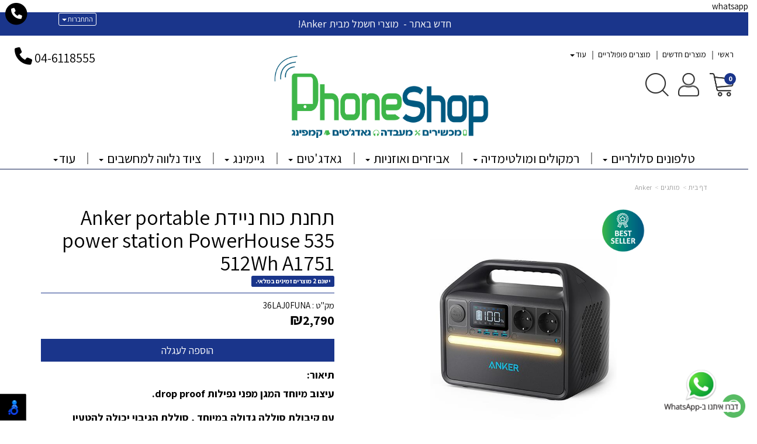

--- FILE ---
content_type: text/html; charset=utf-8
request_url: https://www.phoneshop.co.il/p/%D7%AA%D7%97%D7%A0%D7%AA-%D7%9B%D7%95%D7%97-%D7%A0%D7%99%D7%99%D7%93%D7%AA-Anker-portable-power-station-PowerHouse-535-512Wh-A1751
body_size: 43037
content:


<!DOCTYPE html>
<html prefix="og: http://ogp.me/ns# fb: http://www.facebook.com/2008/fbml" lang="he" dir="rtl" >
<head>   
    <title>
        
    
    תחנת כוח ניידת Anker portable power station PowerHouse 535 512Wh A1751

    </title>
    <meta http-equiv="X-UA-Compatible" content="IE=edge" />
    <meta charset="utf-8" />
    <meta name="viewport" content="width=device-width">

    
    

   


    

<meta name="keywords" content="קמפינגסלולרטלפוניים ניידיםאייפון,תחנת כוח ניידת Anker portable power station PowerHouse 535 512Wh A1751,36LAJ0FUNA" />

<meta name="theme-color" content="rgb(26, 53, 139)">
<meta name="msapplication-navbutton-color" content="rgb(26, 53, 139)">
<meta name="apple-mobile-web-app-status-bar-style" content="rgb(26, 53, 139)">



<meta name="description" content="תחנת כוח ניידת Anker portable power station PowerHouse 535 512Wh A1751  עיצוב מיוחד המגן מפני נפילות drop proof. עם קיבולת סוללה גדולה במיוחד , סוללת הגיבוי יכולה להטעין לדוגמא: עד 30 פעמים אייפון 13, יותר מ -8 פעמים מק-בוק אייר 2020 , מאוורר 35W כ 12.4 שעות , משאבה 8 שעות ומעלה , סדין חימום עד 55W למשך 8.2 שעות ועוד... 5 דרכים לטעינת המכשיר: * באמצעות usb-c תוך 9.5 שע" />
<meta property="og:description" content="תחנת כוח ניידת Anker portable power station PowerHouse 535 512Wh A1751  עיצוב מיוחד המגן מפני נפילות drop proof. עם קיבולת סוללה גדולה במיוחד , סוללת הגיבוי יכולה להטעין לדוגמא: עד 30 פעמים אייפון 13, יותר מ -8 פעמים מק-בוק אייר 2020 , מאוורר 35W כ 12.4 שעות , משאבה 8 שעות ומעלה , סדין חימום עד 55W למשך 8.2 שעות ועוד... 5 דרכים לטעינת המכשיר: * באמצעות usb-c תוך 9.5 שע" />
<meta property="og:title" content="תחנת כוח ניידת Anker portable power station PowerHouse 535 512Wh A1751 " />
<meta property="og:image" content="https://cdna.wobily.com/images/18cd321a-5120-48fd-bb18-0a218f94295c_500.jpg?v=2" />
<meta property="og:url" content="https://www.phoneshop.co.il/p/%d7%aa%d7%97%d7%a0%d7%aa-%d7%9b%d7%95%d7%97-%d7%a0%d7%99%d7%99%d7%93%d7%aa-Anker-portable-power-station-PowerHouse-535-512Wh-A1751" />

<meta property="product:availability" content='in stock'>
<meta property="product:price:amount" content="2790">
<meta property="product:price:currency" content="ILS">
<meta property="product:retailer_item_id" content="387348">


    
    <link rel="shortcut icon" type="image/png" href="https://cdna.wobily.com/media-gallery/HQwb6ZApVkg%3d/%D7%9C%D7%95%D7%92%D7%95%20%D7%A1%D7%95%D7%A4%D7%99%20-%20%D7%A2%D7%95%D7%AA%D7%A7.png" />
    
    <!-- need to be here statics-->
    <script>
        var mediaUrl = 'https://cdnw.wobily.com/prod/';
        var store_id = '6168';
        var storeid = '6168';
        var storeUrl = 'https://www.phoneshop.co.il';
        function docReady(fn) {
            // see if DOM is already available
            if (document.readyState === "complete" || document.readyState === "interactive") {
                // call on next available tick
                setTimeout(fn, 1);
            } else {
                document.addEventListener("DOMContentLoaded", fn);
            }
        }
        var global_lang = "Hebrew";
    </script>
    <script>var SignedRequest = '';
var PageId=718988764890698;
var storeid=6168;
var isLiked=false;
var isAdmin=false;
var isPreview=false;
var fbid=0;
var storeContext='website';
var isMobile=false;
if(typeof(isFinishedInjection) != 'undefined') { isFinishedInjection(); }</script>
    <link  rel="preload" href="/content/first.css" as="style" onload="this.onload=null;this.rel='stylesheet'"><noscript><link rel="stylesheet" href="/content/first.css"></noscript>
    
        <link rel="preconnect" href="www.phoneshop.co.il" crossorigin>
        <link rel="preconnect" href="https://cdnw.wobily.com/prod/" crossorigin>
        <link rel="preconnect" href="https://cdna.wobily.com/" crossorigin>
        <link rel="preconnect" href="www.google-analytics.com" crossorigin>
        <link rel="preconnect" href="www.facebook.com" crossorigin>
        <link rel="preconnect" href="maxcdn.bootstrapcdn.com" crossorigin>
        <link rel="preconnect" href="maps.googleapis.com" crossorigin>
        <link rel="preconnect" href="fonts.gstatic.com" crossorigin>
        <link rel="preconnect" href="fonts.googleapis.com" crossorigin>
        <link rel="preconnect" href="connect.facebook.net" crossorigin>
        <link rel="preconnect" href="cdnjs.cloudflare.com" crossorigin>

        
    
        
<style type="text/css">
    body {
        font-family: Assistant;
    }
</style>
<link  rel="preload" href="https://fonts.googleapis.com/css?family=Assistant:400,700&subset=latin,hebrew" as="style" onload="this.onload=null;this.rel='stylesheet'"><noscript><link rel="stylesheet" href="https://fonts.googleapis.com/css?family=Assistant:400,700&subset=latin,hebrew"></noscript>
    <link  rel="preload" href="https://cdnw.wobily.com/prod/content/StoresMinified.css?v=1.0.9515.50112320250929" as="style" onload="this.onload=null;this.rel='stylesheet'"><noscript><link rel="stylesheet" href="https://cdnw.wobily.com/prod/content/StoresMinified.css?v=1.0.9515.50112320250929"></noscript>

<!-- site css -->

<link id='bootstraptheme'  rel="preload" href="https://cdnw.wobily.com/site-user-internal-files/PROD/6168/custom_css_compiled.css?v=db681e66-039f-46bb-9eb9-0d4d02c3962d" as="style" onload="this.onload=null;this.rel='stylesheet'"><noscript><link rel="stylesheet" href="https://cdnw.wobily.com/site-user-internal-files/PROD/6168/custom_css_compiled.css?v=db681e66-039f-46bb-9eb9-0d4d02c3962d"></noscript>
<!-- end -->

<link href="https://cdnw.wobily.com/prod/content/MediaMinified.css?v=1.0.9515.5011232025092912" rel="stylesheet" type="text/css" />
<link href="https://cdnw.wobily.com/prod/content/BuilderMinified.css?v=1.0.9515.5011232025092912" rel="stylesheet" type="text/css" />
<link  rel="preload" href="https://cdnw.wobily.com/prod/content/bootstrap-rtl.min.css?v=1.0.9515.50112320250929" as="style" onload="this.onload=null;this.rel='stylesheet'"><noscript><link rel="stylesheet" href="https://cdnw.wobily.com/prod/content/bootstrap-rtl.min.css?v=1.0.9515.50112320250929"></noscript>
<link  rel="preload" href="https://cdnw.wobily.com/prod/content/site.rtl.css?v=1.0.9515.50112320250929" as="style" onload="this.onload=null;this.rel='stylesheet'"><noscript><link rel="stylesheet" href="https://cdnw.wobily.com/prod/content/site.rtl.css?v=1.0.9515.50112320250929"></noscript>

<!--pop-up-box-->
<link href="https://cdnw.wobily.com/websites/PROD/1025/popuo-box.css?v=39bff41c-6afb-4a61-9fa5-c06cb2fc7682" rel="stylesheet" type="text/css" media="all" />
<!--//pop-up-box-->
<link href="https://cdnw.wobily.com/websites/PROD/1025/style.css?v=39bff41c-6afb-4a61-9fa5-c06cb2fc768200" rel="stylesheet" type="text/css" />
<!--Template name:Musical Instruments-->
<!--Template id:1025-->
<link  rel="preload" href="https://cdnw.wobily.com/websites/PROD/1025/cc-rtl.css?v=ee49b8a7-48f0-4efe-a1c8-f735b89c4164" as="style" onload="this.onload=null;this.rel='stylesheet'"><noscript><link rel="stylesheet" href="https://cdnw.wobily.com/websites/PROD/1025/cc-rtl.css?v=ee49b8a7-48f0-4efe-a1c8-f735b89c4164"></noscript>

   
    <meta id="cc-builder-appended-less" name="cc-builder-appended-less" content="" />

    

<!-- TikTok Pixel Code -->

<!-- Head Tag Code start -->
<script id='pixel-script-poptin' src='https://cdn.popt.in/pixel.js?id=1d6a05d7086b7' async='true'></script> 
<a href="whatsapp://send?text=http://www.mydomain.com mysite">whatsapp</a>

<!-- Meta Pixel Code -->
<script>
  !function(f,b,e,v,n,t,s)
  {if(f.fbq)return;n=f.fbq=function(){n.callMethod?
  n.callMethod.apply(n,arguments):n.queue.push(arguments)};
  if(!f._fbq)f._fbq=n;n.push=n;n.loaded=!0;n.version='2.0';
  n.queue=[];t=b.createElement(e);t.async=!0;
  t.src=v;s=b.getElementsByTagName(e)[0];
  s.parentNode.insertBefore(t,s)}(window, document,'script',
  'https://connect.facebook.net/en_US/fbevents.js');
  fbq('init', '1193025404894040');
  fbq('track', 'PageView');
</script>

<meta name="facebook-domain-verification" content="etvakoz8f9b9nvp5jnh5iswluhi6zy" />

<!-- Head Tag Code end -->

<!-- Spec head Tag Code start -->

<!-- Spec head Tag Code end -->


<!-- Spec head Tag Canoniacl start -->

    <link rel="canonical" href="https://www.phoneshop.co.il/p/%D7%AA%D7%97%D7%A0%D7%AA-%D7%9B%D7%95%D7%97-%D7%A0%D7%99%D7%99%D7%93%D7%AA-Anker-portable-power-station-PowerHouse-535-512Wh-A1751" />

<!-- Spec head Tag Canoniacl end -->


    
    <script>
        var ccisEditMode = false;
    </script>
    
    
  
    

   
    







    

   

    

    
</head>
<body class="tab index cc-desktop-version" data-isDesignMode='0'>
    <a class="skip-to-content-link" href="#main-container">דלג לתוכן הראשי</a>
    <div id='fb-root'>
    </div>
    
    

<script type="text/javascript">
    window.IsGA3 = true;
    (function (i, s, o, g, r, a, m) {
        i['GoogleAnalyticsObject'] = r; i[r] = i[r] || function () {
            (i[r].q = i[r].q || []).push(arguments)
        }, i[r].l = 1 * new Date(); a = s.createElement(o),
            m = s.getElementsByTagName(o)[0]; a.async = 1; a.src = g; m.parentNode.insertBefore(a, m)
    })(window, document, 'script', '//www.google-analytics.com/analytics.js', 'ga');

    
        //user GA
        ga('create', 'UA-158035912-1', 'auto');
                ga('set','dimension4','387348');
ga('set','dimension5','product'); 
ga('set','dimension6','2790'); 
ga('set','dimension7','36LAJ0FUNA');

        ga('send', 'pageview');
        ga('require', 'displayfeatures');
    
   
</script>

<!-- GA4 Google tag (gtag.js) -->
<script async src="https://www.googletagmanager.com/gtag/js?id="></script>
<script>
    
        window.IsGA4 = true;
        window.dataLayer = window.dataLayer || [];
        function gtag() { dataLayer.push(arguments); }
        gtag('js', new Date());

function ConfigGa4() {
    
        //Wobily GA 4
        
    }
    
    setTimeout(ConfigGa4, 0);
</script>


    <!-- After Start Body Tag Code start -->
    <noscript><img height="1" width="1" style="display:none"
  src="https://www.facebook.com/tr?id=1193025404894040&ev=PageView&noscript=1"
/></noscript>
<!-- End Meta Pixel Code -->
    
<!-- After Start Body Tag Code end -->
    
    <div class="cc cc-page-main-container  cc-page-id-387348 cc-page-type-product " data-pageid="387348" data-pagetype="product" data-storetype="DEFAULT" data-ishome="false" >
       
        
        <script>
            (function (d, s, id) {
                var js, fjs = d.getElementsByTagName(s)[0];
                if (d.getElementById(id)) return;
                js = d.createElement(s); js.id = id;
                js.src = "//connect.facebook.net/he_IL/sdk.js#xfbml=1&version=v2.0";
                fjs.parentNode.insertBefore(js, fjs);
            }(document, 'script', 'facebook-jssdk'));
        </script>
         
        <script type="text/javascript" src="https://cdnw.wobily.com/prod/scripts/Stores/jquery.min.js"></script>
        <div>
                
    
    <span class="desktop-wrap">
        
<!--IsAuthenticated: False -->
<div class="hidden-xs sticky-sidebar">
    <div class="dropdown left ddl-connect">
        <button class="btn btn-primary dropdown-toggle btn-xs" aria-label="התחברות לחשבון שלך" type="button" tabindex="0" id="ddl-registered" data-toggle="dropdown" aria-haspopup="true" aria-expanded="true">
            התחברות
            <span class="caret"></span>
        </button>
        <ul id="ddl-registered-menu" class="dropdown-menu" aria-labelledby="ddl-registered">
            
            <li><a href="https://www.phoneshop.co.il/Login">כניסה</a></li>
            <li><a href="https://www.phoneshop.co.il/SignUp">הרשמה</a></li>
            
        </ul>
    </div>
    
<style>
    
    .sticky-sidebar {    
    
        top: 0px;
        bottom: unset;
    
        left: 100px;    
        right: unset;
    
                                                             
               
        
    
}
    
</style>
<style>
     
</style>
</div>

    </span>
    
    <div class="cc-all-page-container cc-has-top-menu ">
        <div class="cc-all-page-inner-container">
   
    <!--cc$|start|{Partial:WebsiteHeaderPartial}|$-->
<div class="cc-header-wrapper">
    <div class="top-header-container page-header">
   <div class="page-header-responsive-padding top-nav">
      <div>
         <div class="container-fluid">
            <div class="row">
               <div class="col-xs-12 col-sm-12 col-md-12 col-lg-12">
                  <!--cc$|start|{Partial:WebsiteMobileMenuPartial}|$-->
<div class="navbar-header navbar-default hidden-sm hidden-md hidden-lg cc-mobile-menu border-primary">
    <div class="container-fluid">
        <div class="row">
            <div class="col-xs-12 col-sm-12 border ">

                <a href="#" class="navbar-toggle no-margin-leftright pull-right" style="padding: 5px 10px;">
                    <span class="fa fa-bars text-primary cc-mobile-bar-menu"></span>
                    <p class="cc-menu-mobile-text">תפריט</p>
                </a>
                <button type="button" class="icon-mobile-container cc-ecommerce-checkout no-margin-leftright pull-left collapsed" onclick="checkout('false','true')" accesskey="c" style="font-size: 20px; line-height: 10px;"><span class=""><span id="totalp" class="cc-mobile-totalp bg-primary">0</span><i class="fa fa-shopping-cart text-primary"></i></span></button>
                <a href="javascript:$('.cc-mobile-header-search-row').slideToggle();" class="cc-mobile-header-search pull-left">
                    <span class="fa fa-search text-primary"></span>
                </a>
               
            </div>


        </div>
        <div class="row cc-mobile-header-search-row" style="display:none">
            <div class="col-xs-12 col-sm-12">
                <form id="frmsearchbox_mobile_header" method="get" action="/Search">
                    <div class="input-group">
                        <input type="text" class="form-control" name="q" value="" placeholder="חיפוש">
                        <span class="input-group-btn">
                            <button type="submit" class="btn btn-default form-control">
                                <span class="fa fa-search text text-primary"></span>
                            </button>
                        </span>
                    </div>
                </form>
            </div>
        </div>
    </div>
<div class="cc-mobile-header-border-bottom bg-primary"></div>
</div>
<!--cc$|end|{Partial:WebsiteMobileMenuPartial}|$-->            
                  <div class="container-fluid">
                     <div class="row">
                        <div id='cc-builder-dynamic-header-main-container78' class='cc-partial-content cc-partial-editable cc-layout-first-row cc-layout-row'>                
                        <div style="background-color:rgba(0, 0, 0, 0);background-size:cover;background-attachment:scroll;" class="cc-layout-row row cc-builder-dropped   cc-dominit" data-perms="{&quot;isWidgetsAdd&quot;:true,&quot;isWidgetsDelete&quot;:false,&quot;isWidgetsClone&quot;:true,&quot;isWidgetsMove&quot;:true}" data-isfromdb="false" data-nested="true" data-widget="onecolumn" data-action="none" data-issavecontent="true" data-settings="" data-ccwowtype="" id="0047e65d-a1e2-9a7c-1235-004eb5ed3b11">
                           <div class="cc-fullwidth top-text" style="width: 100%;">
                              <div class="col-xs-12 col-sm-12 col-md-12 col-lg-12">
                                 <div style="null" class="cc-builder-block cc-builder-dropped" data-perms="{&quot;isWidgetsEdit&quot;:true,&quot;isWidgetsAdd&quot;:true,&quot;isWidgetsDelete&quot;:false,&quot;isWidgetsClone&quot;:true,&quot;isWidgetsMove&quot;:true}" data-isfromdb="true" data-nested="false" data-widget="text" data-action="editor" data-issavecontent="true" data-settings="%7B%7D" data-ccwowtype="" id="45b13146-5e06-1963-c47a-450f487f1911"><div class="cc-builder-block-content cc-direction"><div class="bg-primary" style="font-size: 18px;text-align: center;width:100%;padding:10px;" tabindex="0">חדש באתר -&nbsp; מוצרי חשמל מבית Anker!</div>
</div></div>
                              </div>
                           </div>
                        </div>
                        </div>
                     </div>
                  </div>
               </div>
            </div>
         </div>
         <div class="header-nav1">
            <div class="container-fluid first-head">
               <div class="row">
                  <div class="col-xs-12 col-sm-4 col-md-4 col-lg-4">
						<div class="row">
							<div class="col-xs-12">
								<nav class="navbartop navbar-default top-menu-wrap">
									<div id="navbartop" class="navbar-collapse collapse">
										<!--cc$|start|{RenderAction:SiteMenuTopMenu}|$-->

<!-- START Site Menu TopMenu -->
<ul class='nav navbar-nav cc-TopMenu cc-navigation sm sm-rtl cc-navigation-rtl'  data-type='TopMenu' data-typeid='2' data-prefixelementid='ul' data-classname='nav navbar-nav' role='menu'> <li class="navigation-item-app visible-xs  jstree-contextmenu-disabled  cc-item-childrens" data-url="https://www.phoneshop.co.il/c/%D7%98%D7%9C%D7%A4%D7%95%D7%A0%D7%99%D7%9D-%D7%A1%D7%9C%D7%95%D7%9C%D7%A8%D7%99%D7%99%D7%9D" data-id="33259"  data-jstree='{"type":"category", "icon":"fa fa-shopping-cart"}'><a role='menuitem' data-oid='33259' data-type='Category'  class=' dropdown-toggle'  data-toggle='dropdown'  href="javascript:void(0);" onclick='return emptyItemMenuClicked(this)' data-ccajax='true'>טלפונים סלולריים <span class="caret"></span> </a><ul class='sub-nav dropdown-menu'> <li class="navigation-item-app   jstree-contextmenu-disabled  " data-url="https://www.phoneshop.co.il/c/%D7%90%D7%A4%D7%9C%D7%9C" data-id="33232"  data-jstree='{"type":"sub_category", "icon":"fa fa-shopping-cart"}'><a role='menuitem' data-oid='33232' data-type='Sub_Category'  class=' '   href="https://www.phoneshop.co.il/c/%D7%90%D7%A4%D7%9C%D7%9C" onclick='' data-ccajax='true'>APPLE  </a></li> <li class="navigation-item-app   jstree-contextmenu-disabled  " data-url="https://www.phoneshop.co.il/c/%D7%98%D7%9C%D7%A4%D7%95%D7%A0%D7%99%D7%9D-%D7%A1%D7%9C%D7%95%D7%9C%D7%A8%D7%99%D7%99%D7%9D--%D7%A1%D7%90%D7%9E%D7%A1%D7%95%D7%A0%D7%92" data-id="33236"  data-jstree='{"type":"sub_category", "icon":"fa fa-shopping-cart"}'><a role='menuitem' data-oid='33236' data-type='Sub_Category'  class=' '   href="https://www.phoneshop.co.il/c/%D7%98%D7%9C%D7%A4%D7%95%D7%A0%D7%99%D7%9D-%D7%A1%D7%9C%D7%95%D7%9C%D7%A8%D7%99%D7%99%D7%9D--%D7%A1%D7%90%D7%9E%D7%A1%D7%95%D7%A0%D7%92" onclick='' data-ccajax='true'>SAMSUNG  </a></li> <li class="navigation-item-app   jstree-contextmenu-disabled  " data-url="https://www.phoneshop.co.il/c/Xiaomi" data-id="33269"  data-jstree='{"type":"sub_category", "icon":"fa fa-shopping-cart"}'><a role='menuitem' data-oid='33269' data-type='Sub_Category'  class=' '   href="https://www.phoneshop.co.il/c/Xiaomi" onclick='' data-ccajax='true'>Xiaomi  </a></li> <li class="navigation-item-app   jstree-contextmenu-disabled  " data-url="https://www.phoneshop.co.il/c/%D7%98%D7%9C%D7%A4%D7%95%D7%A0%D7%99%D7%9D-%D7%9C%D7%9E%D7%91%D7%95%D7%92%D7%A8%D7%99%D7%9D" data-id="33238"  data-jstree='{"type":"sub_category", "icon":"fa fa-shopping-cart"}'><a role='menuitem' data-oid='33238' data-type='Sub_Category'  class=' '   href="https://www.phoneshop.co.il/c/%D7%98%D7%9C%D7%A4%D7%95%D7%A0%D7%99%D7%9D-%D7%9C%D7%9E%D7%91%D7%95%D7%92%D7%A8%D7%99%D7%9D" onclick='' data-ccajax='true'>טלפונים למבוגרים  </a></li></ul></li> <li class="navigation-item-app visible-xs  jstree-contextmenu-disabled  cc-item-childrens" data-url="https://www.phoneshop.co.il/c/%D7%A8%D7%9E%D7%A7%D7%95%D7%9C%D7%99%D7%9D-%D7%95%D7%9E%D7%95%D7%9C%D7%98%D7%99%D7%9E%D7%93%D7%99%D7%94" data-id="41605"  data-jstree='{"type":"category", "icon":"fa fa-shopping-cart"}'><a role='menuitem' data-oid='41605' data-type='Category'  class=' dropdown-toggle'  data-toggle='dropdown'  href="https://www.phoneshop.co.il/c/%D7%A8%D7%9E%D7%A7%D7%95%D7%9C%D7%99%D7%9D-%D7%95%D7%9E%D7%95%D7%9C%D7%98%D7%99%D7%9E%D7%93%D7%99%D7%94" onclick='' data-ccajax='true'>רמקולים ומולטימדיה <span class="caret"></span> </a><ul class='sub-nav dropdown-menu'> <li class="navigation-item-app   jstree-contextmenu-disabled  " data-url="https://www.phoneshop.co.il/c/%D7%A8%D7%9E%D7%A7%D7%95%D7%9C%D7%99%D7%9D-%D7%A0%D7%99%D7%99%D7%93%D7%99%D7%9D" data-id="41611"  data-jstree='{"type":"sub_category", "icon":"fa fa-shopping-cart"}'><a role='menuitem' data-oid='41611' data-type='Sub_Category'  class=' '   href="https://www.phoneshop.co.il/c/%D7%A8%D7%9E%D7%A7%D7%95%D7%9C%D7%99%D7%9D-%D7%A0%D7%99%D7%99%D7%93%D7%99%D7%9D" onclick='' data-ccajax='true'>רמקולים ניידים  </a></li> <li class="navigation-item-app   jstree-contextmenu-disabled  " data-url="https://www.phoneshop.co.il/c/%D7%91%D7%99%D7%93%D7%95%D7%A8%D7%99%D7%95%D7%AA" data-id="41610"  data-jstree='{"type":"sub_category", "icon":"fa fa-shopping-cart"}'><a role='menuitem' data-oid='41610' data-type='Sub_Category'  class=' '   href="https://www.phoneshop.co.il/c/%D7%91%D7%99%D7%93%D7%95%D7%A8%D7%99%D7%95%D7%AA" onclick='' data-ccajax='true'>בידוריות  </a></li> <li class="navigation-item-app   jstree-contextmenu-disabled  " data-url="https://www.phoneshop.co.il/c/%D7%A1%D7%98%D7%A8%D7%99%D7%99%D7%9E%D7%A8%D7%99%D7%9D-%D7%95%D7%9E%D7%9E%D7%99%D7%A8%D7%99%D7%9D" data-id="41606"  data-jstree='{"type":"sub_category", "icon":"fa fa-shopping-cart"}'><a role='menuitem' data-oid='41606' data-type='Sub_Category'  class=' '   href="https://www.phoneshop.co.il/c/%D7%A1%D7%98%D7%A8%D7%99%D7%99%D7%9E%D7%A8%D7%99%D7%9D-%D7%95%D7%9E%D7%9E%D7%99%D7%A8%D7%99%D7%9D" onclick='' data-ccajax='true'>סטריימרים וממירים  </a></li> <li class="navigation-item-app   jstree-contextmenu-disabled  " data-url="https://www.phoneshop.co.il/c/%D7%9E%D7%A6%D7%9C%D7%9E%D7%95%D7%AA-%D7%90%D7%91%D7%98%D7%97%D7%94-%D7%90%D7%9C%D7%97%D7%95%D7%98%D7%99%D7%95%D7%AA" data-id="41613"  data-jstree='{"type":"sub_category", "icon":"fa fa-shopping-cart"}'><a role='menuitem' data-oid='41613' data-type='Sub_Category'  class=' '   href="https://www.phoneshop.co.il/c/%D7%9E%D7%A6%D7%9C%D7%9E%D7%95%D7%AA-%D7%90%D7%91%D7%98%D7%97%D7%94-%D7%90%D7%9C%D7%97%D7%95%D7%98%D7%99%D7%95%D7%AA" onclick='' data-ccajax='true'>מצלמות אבטחה אלחוטיות  </a></li> <li class="navigation-item-app   jstree-contextmenu-disabled  " data-url="https://www.phoneshop.co.il/c/%D7%9E%D7%A6%D7%9C%D7%9E%D7%95%D7%AA-%D7%9C%D7%A8%D7%9B%D7%91" data-id="41609"  data-jstree='{"type":"sub_category", "icon":"fa fa-shopping-cart"}'><a role='menuitem' data-oid='41609' data-type='Sub_Category'  class=' '   href="https://www.phoneshop.co.il/c/%D7%9E%D7%A6%D7%9C%D7%9E%D7%95%D7%AA-%D7%9C%D7%A8%D7%9B%D7%91" onclick='' data-ccajax='true'>מצלמות לרכב  </a></li> <li class="navigation-item-app   jstree-contextmenu-disabled  " data-url="https://www.phoneshop.co.il/c/%D7%93%D7%99%D7%91%D7%95%D7%A8%D7%99%D7%95%D7%AA-%D7%9C%D7%A8%D7%9B%D7%91" data-id="41607"  data-jstree='{"type":"sub_category", "icon":"fa fa-shopping-cart"}'><a role='menuitem' data-oid='41607' data-type='Sub_Category'  class=' '   href="https://www.phoneshop.co.il/c/%D7%93%D7%99%D7%91%D7%95%D7%A8%D7%99%D7%95%D7%AA-%D7%9C%D7%A8%D7%9B%D7%91" onclick='' data-ccajax='true'>דיבוריות לרכב  </a></li> <li class="navigation-item-app   jstree-contextmenu-disabled  " data-url="https://www.phoneshop.co.il/c/%D7%9B%D7%91%D7%9C%D7%99%D7%9D" data-id="41608"  data-jstree='{"type":"sub_category", "icon":"fa fa-shopping-cart"}'><a role='menuitem' data-oid='41608' data-type='Sub_Category'  class=' '   href="https://www.phoneshop.co.il/c/%D7%9B%D7%91%D7%9C%D7%99%D7%9D" onclick='' data-ccajax='true'>כבלים  </a></li></ul></li> <li class="navigation-item-app visible-xs  jstree-contextmenu-disabled  cc-item-childrens" data-url="https://www.phoneshop.co.il/c/%D7%90%D7%91%D7%99%D7%96%D7%A8%D7%99%D7%9D" data-id="34505"  data-jstree='{"type":"category", "icon":"fa fa-shopping-cart"}'><a role='menuitem' data-oid='34505' data-type='Category'  class=' dropdown-toggle'  data-toggle='dropdown'  href="https://www.phoneshop.co.il/c/%D7%90%D7%91%D7%99%D7%96%D7%A8%D7%99%D7%9D" onclick='' data-ccajax='true'>אביזרים ואוזניות <span class="caret"></span> </a><ul class='sub-nav dropdown-menu'> <li class="navigation-item-app   jstree-contextmenu-disabled  " data-url="https://www.phoneshop.co.il/c/%D7%90%D7%95%D7%96%D7%A0%D7%99%D7%95%D7%AA" data-id="34511"  data-jstree='{"type":"sub_category", "icon":"fa fa-shopping-cart"}'><a role='menuitem' data-oid='34511' data-type='Sub_Category'  class=' '   href="https://www.phoneshop.co.il/c/%D7%90%D7%95%D7%96%D7%A0%D7%99%D7%95%D7%AA" onclick='' data-ccajax='true'>אוזניות  </a></li> <li class="navigation-item-app   jstree-contextmenu-disabled  " data-url="https://www.phoneshop.co.il/c/%D7%9E%D7%98%D7%A2%D7%A0%D7%99%D7%9D-%D7%A1%D7%95%D7%9C%D7%9C%D7%95%D7%AA-%D7%95%D7%9B%D7%91%D7%9C%D7%99%D7%9D" data-id="34513"  data-jstree='{"type":"sub_category", "icon":"fa fa-shopping-cart"}'><a role='menuitem' data-oid='34513' data-type='Sub_Category'  class=' '   href="https://www.phoneshop.co.il/c/%D7%9E%D7%98%D7%A2%D7%A0%D7%99%D7%9D-%D7%A1%D7%95%D7%9C%D7%9C%D7%95%D7%AA-%D7%95%D7%9B%D7%91%D7%9C%D7%99%D7%9D" onclick='' data-ccajax='true'>מטענים סוללות וכבלים  </a></li> <li class="navigation-item-app   jstree-contextmenu-disabled  " data-url="https://www.phoneshop.co.il/c/%D7%A1%D7%95%D7%9C%D7%9C%D7%95%D7%AA-%D7%92%D7%99%D7%91%D7%95%D7%99" data-id="34506"  data-jstree='{"type":"sub_category", "icon":"fa fa-shopping-cart"}'><a role='menuitem' data-oid='34506' data-type='Sub_Category'  class=' '   href="https://www.phoneshop.co.il/c/%D7%A1%D7%95%D7%9C%D7%9C%D7%95%D7%AA-%D7%92%D7%99%D7%91%D7%95%D7%99" onclick='' data-ccajax='true'>סוללות גיבוי  </a></li> <li class="navigation-item-app   jstree-contextmenu-disabled  " data-url="https://www.phoneshop.co.il/c/%D7%9B%D7%A8%D7%98%D7%99%D7%A1%D7%99-%D7%96%D7%99%D7%9B%D7%A8%D7%95%D7%9F" data-id="34512"  data-jstree='{"type":"sub_category", "icon":"fa fa-shopping-cart"}'><a role='menuitem' data-oid='34512' data-type='Sub_Category'  class=' '   href="https://www.phoneshop.co.il/c/%D7%9B%D7%A8%D7%98%D7%99%D7%A1%D7%99-%D7%96%D7%99%D7%9B%D7%A8%D7%95%D7%9F" onclick='' data-ccajax='true'>כרטיסי זיכרון  </a></li> <li class="navigation-item-app   jstree-contextmenu-disabled  " data-url="https://www.phoneshop.co.il/c/%D7%9E%D7%92%D7%99%D7%A0%D7%99-%D7%9E%D7%A1%D7%9A" data-id="34510"  data-jstree='{"type":"sub_category", "icon":"fa fa-shopping-cart"}'><a role='menuitem' data-oid='34510' data-type='Sub_Category'  class=' '   href="https://www.phoneshop.co.il/c/%D7%9E%D7%92%D7%99%D7%A0%D7%99-%D7%9E%D7%A1%D7%9A" onclick='' data-ccajax='true'>מגיני מסך  </a></li> <li class="navigation-item-app   jstree-contextmenu-disabled  " data-url="https://www.phoneshop.co.il/c/%D7%9B%D7%99%D7%A1%D7%95%D7%99%D7%99%D7%9D-%D7%9C%D7%98%D7%90%D7%91%D7%9C%D7%98%D7%99%D7%9D" data-id="34508"  data-jstree='{"type":"sub_category", "icon":"fa fa-shopping-cart"}'><a role='menuitem' data-oid='34508' data-type='Sub_Category'  class=' '   href="https://www.phoneshop.co.il/c/%D7%9B%D7%99%D7%A1%D7%95%D7%99%D7%99%D7%9D-%D7%9C%D7%98%D7%90%D7%91%D7%9C%D7%98%D7%99%D7%9D" onclick='' data-ccajax='true'>כיסויים לטאבלטים  </a></li> <li class="navigation-item-app   jstree-contextmenu-disabled  " data-url="https://www.phoneshop.co.il/c/%D7%9B%D7%99%D7%A1%D7%95%D7%99%D7%9D-%D7%9C%D7%A1%D7%9E%D7%90%D7%A8%D7%98%D7%A4%D7%95%D7%A0%D7%99%D7%9D" data-id="34507"  data-jstree='{"type":"sub_category", "icon":"fa fa-shopping-cart"}'><a role='menuitem' data-oid='34507' data-type='Sub_Category'  class=' '   href="https://www.phoneshop.co.il/c/%D7%9B%D7%99%D7%A1%D7%95%D7%99%D7%9D-%D7%9C%D7%A1%D7%9E%D7%90%D7%A8%D7%98%D7%A4%D7%95%D7%A0%D7%99%D7%9D" onclick='' data-ccajax='true'>כיסוים לסמארטפונים  </a></li> <li class="navigation-item-app   jstree-contextmenu-disabled  " data-url="https://www.phoneshop.co.il/c/%D7%9E%D7%A2%D7%9E%D7%93%D7%99%D7%9D-%D7%95%D7%96%D7%A8%D7%95%D7%A2%D7%95%D7%AA-%D7%9C%D7%A8%D7%9B%D7%91" data-id="34509"  data-jstree='{"type":"sub_category", "icon":"fa fa-shopping-cart"}'><a role='menuitem' data-oid='34509' data-type='Sub_Category'  class=' '   href="https://www.phoneshop.co.il/c/%D7%9E%D7%A2%D7%9E%D7%93%D7%99%D7%9D-%D7%95%D7%96%D7%A8%D7%95%D7%A2%D7%95%D7%AA-%D7%9C%D7%A8%D7%9B%D7%91" onclick='' data-ccajax='true'>מעמדים וזרועות לרכב  </a></li> <li class="navigation-item-app   jstree-contextmenu-disabled  " data-url="https://www.phoneshop.co.il/c/%D7%90%D7%91%D7%99%D7%96%D7%A8%D7%99-%D7%A1%D7%9C%D7%95%D7%9C%D7%A8-%D7%9C%D7%A8%D7%9B%D7%91" data-id="34514"  data-jstree='{"type":"sub_category", "icon":"fa fa-shopping-cart"}'><a role='menuitem' data-oid='34514' data-type='Sub_Category'  class=' '   href="https://www.phoneshop.co.il/c/%D7%90%D7%91%D7%99%D7%96%D7%A8%D7%99-%D7%A1%D7%9C%D7%95%D7%9C%D7%A8-%D7%9C%D7%A8%D7%9B%D7%91" onclick='' data-ccajax='true'>אביזרי סלולר לרכב  </a></li></ul></li> <li class="navigation-item-app visible-xs  jstree-contextmenu-disabled  cc-item-childrens" data-url="https://www.phoneshop.co.il/c/%D7%92%D7%90%D7%93%D7%92-%D7%98%D7%99%D7%9D" data-id="34515"  data-jstree='{"type":"category", "icon":"fa fa-shopping-cart"}'><a role='menuitem' data-oid='34515' data-type='Category'  class=' dropdown-toggle'  data-toggle='dropdown'  href="https://www.phoneshop.co.il/c/%D7%92%D7%90%D7%93%D7%92-%D7%98%D7%99%D7%9D" onclick='' data-ccajax='true'>גאדג&#39;טים <span class="caret"></span> </a><ul class='sub-nav dropdown-menu'> <li class="navigation-item-app   jstree-contextmenu-disabled  " data-url="https://www.phoneshop.co.il/c/%D7%9E%D7%A6%D7%9C%D7%9E%D7%95%D7%AA-%D7%93%D7%A8%D7%9A" data-id="42072"  data-jstree='{"type":"sub_category", "icon":"fa fa-shopping-cart"}'><a role='menuitem' data-oid='42072' data-type='Sub_Category'  class=' '   href="https://www.phoneshop.co.il/c/%D7%9E%D7%A6%D7%9C%D7%9E%D7%95%D7%AA-%D7%93%D7%A8%D7%9A" onclick='' data-ccajax='true'>מצלמות דרך  </a></li> <li class="navigation-item-app   jstree-contextmenu-disabled  " data-url="https://www.phoneshop.co.il/c/%D7%9E%D7%A6%D7%9C%D7%9E%D7%95%D7%AA-%D7%90%D7%A7%D7%A1%D7%98%D7%A8%D7%99%D7%9D" data-id="34517"  data-jstree='{"type":"sub_category", "icon":"fa fa-shopping-cart"}'><a role='menuitem' data-oid='34517' data-type='Sub_Category'  class=' '   href="https://www.phoneshop.co.il/c/%D7%9E%D7%A6%D7%9C%D7%9E%D7%95%D7%AA-%D7%90%D7%A7%D7%A1%D7%98%D7%A8%D7%99%D7%9D" onclick='' data-ccajax='true'>מצלמות אקסטרים  </a></li> <li class="navigation-item-app   jstree-contextmenu-disabled  " data-url="https://www.phoneshop.co.il/c/%D7%9E%D7%99%D7%A6%D7%91%D7%99%D7%9D-%D7%95%D7%A6%D7%99%D7%9C%D7%95%D7%9D" data-id="41602"  data-jstree='{"type":"sub_category", "icon":"fa fa-shopping-cart"}'><a role='menuitem' data-oid='41602' data-type='Sub_Category'  class=' '   href="https://www.phoneshop.co.il/c/%D7%9E%D7%99%D7%A6%D7%91%D7%99%D7%9D-%D7%95%D7%A6%D7%99%D7%9C%D7%95%D7%9D" onclick='' data-ccajax='true'>מיצבים וצילום  </a></li> <li class="navigation-item-app   jstree-contextmenu-disabled  " data-url="https://www.phoneshop.co.il/c/%D7%9E%D7%A9%D7%A7%D7%A4%D7%99-%D7%AA%D7%9C%D7%AA-%D7%9E%D7%99%D7%9E%D7%93" data-id="34516"  data-jstree='{"type":"sub_category", "icon":"fa fa-shopping-cart"}'><a role='menuitem' data-oid='34516' data-type='Sub_Category'  class=' '   href="https://www.phoneshop.co.il/c/%D7%9E%D7%A9%D7%A7%D7%A4%D7%99-%D7%AA%D7%9C%D7%AA-%D7%9E%D7%99%D7%9E%D7%93" onclick='' data-ccajax='true'>מכוניות על שלט  </a></li> <li class="navigation-item-app   jstree-contextmenu-disabled  " data-url="https://www.phoneshop.co.il/c/%D7%A8%D7%95%D7%91%D7%95%D7%98%D7%99%D7%9D" data-id="41604"  data-jstree='{"type":"sub_category", "icon":"fa fa-shopping-cart"}'><a role='menuitem' data-oid='41604' data-type='Sub_Category'  class=' '   href="https://www.phoneshop.co.il/c/%D7%A8%D7%95%D7%91%D7%95%D7%98%D7%99%D7%9D" onclick='' data-ccajax='true'>רובוטים  </a></li></ul></li> <li class="navigation-item-app visible-xs  jstree-contextmenu-disabled  cc-item-childrens" data-url="https://www.phoneshop.co.il/c/%D7%92%D7%99%D7%99%D7%9E%D7%99%D7%A0%D7%92" data-id="41552"  data-jstree='{"type":"category", "icon":"fa fa-shopping-cart"}'><a role='menuitem' data-oid='41552' data-type='Category'  class=' dropdown-toggle'  data-toggle='dropdown'  href="javascript:void(0);" onclick='return emptyItemMenuClicked(this)' data-ccajax='true'>גיימינג <span class="caret"></span> </a><ul class='sub-nav dropdown-menu'> <li class="navigation-item-app   jstree-contextmenu-disabled  " data-url="https://www.phoneshop.co.il/c/%D7%A1%D7%98-%D7%92%D7%99%D7%99%D7%9E%D7%99%D7%A0%D7%92" data-id="49267"  data-jstree='{"type":"sub_category", "icon":"fa fa-shopping-cart"}'><a role='menuitem' data-oid='49267' data-type='Sub_Category'  class=' '   href="https://www.phoneshop.co.il/c/%D7%A1%D7%98-%D7%92%D7%99%D7%99%D7%9E%D7%99%D7%A0%D7%92" onclick='' data-ccajax='true'>סט גיימינג  </a></li> <li class="navigation-item-app   jstree-contextmenu-disabled  " data-url="https://www.phoneshop.co.il/c/%D7%90%D7%95%D7%96%D7%A0%D7%99%D7%95%D7%AA-%D7%92%D7%99%D7%99%D7%9E%D7%99%D7%A0%D7%92" data-id="41553"  data-jstree='{"type":"sub_category", "icon":"fa fa-shopping-cart"}'><a role='menuitem' data-oid='41553' data-type='Sub_Category'  class=' '   href="https://www.phoneshop.co.il/c/%D7%90%D7%95%D7%96%D7%A0%D7%99%D7%95%D7%AA-%D7%92%D7%99%D7%99%D7%9E%D7%99%D7%A0%D7%92" onclick='' data-ccajax='true'>אוזניות גיימינג  </a></li> <li class="navigation-item-app   jstree-contextmenu-disabled  " data-url="https://www.phoneshop.co.il/c/%D7%AA%D7%95%D7%A9%D7%91%D7%95%D7%AA-%D7%9C%D7%90%D7%95%D7%96%D7%A0%D7%99%D7%95%D7%AA" data-id="49268"  data-jstree='{"type":"sub_category", "icon":"fa fa-shopping-cart"}'><a role='menuitem' data-oid='49268' data-type='Sub_Category'  class=' '   href="https://www.phoneshop.co.il/c/%D7%AA%D7%95%D7%A9%D7%91%D7%95%D7%AA-%D7%9C%D7%90%D7%95%D7%96%D7%A0%D7%99%D7%95%D7%AA" onclick='' data-ccajax='true'>תושבות לאוזניות  </a></li> <li class="navigation-item-app   jstree-contextmenu-disabled  " data-url="https://www.phoneshop.co.il/c/%D7%9E%D7%A7%D7%9C%D7%93%D7%95%D7%AA-%D7%92%D7%99%D7%99%D7%9E%D7%99%D7%A0%D7%92" data-id="41555"  data-jstree='{"type":"sub_category", "icon":"fa fa-shopping-cart"}'><a role='menuitem' data-oid='41555' data-type='Sub_Category'  class=' '   href="https://www.phoneshop.co.il/c/%D7%9E%D7%A7%D7%9C%D7%93%D7%95%D7%AA-%D7%92%D7%99%D7%99%D7%9E%D7%99%D7%A0%D7%92" onclick='' data-ccajax='true'>מקלדות גיימינג  </a></li> <li class="navigation-item-app   jstree-contextmenu-disabled  " data-url="https://www.phoneshop.co.il/c/%D7%A2%D7%9B%D7%91%D7%A8%D7%99%D7%9D-%D7%92%D7%99%D7%99%D7%9E%D7%99%D7%A0%D7%92" data-id="41556"  data-jstree='{"type":"sub_category", "icon":"fa fa-shopping-cart"}'><a role='menuitem' data-oid='41556' data-type='Sub_Category'  class=' '   href="https://www.phoneshop.co.il/c/%D7%A2%D7%9B%D7%91%D7%A8%D7%99%D7%9D-%D7%92%D7%99%D7%99%D7%9E%D7%99%D7%A0%D7%92" onclick='' data-ccajax='true'>עכברים גיימינג  </a></li> <li class="navigation-item-app   jstree-contextmenu-disabled  " data-url="https://www.phoneshop.co.il/c/%D7%9E%D7%A9%D7%98%D7%97-%D7%A2%D7%9B%D7%91%D7%A8-%D7%92%D7%99%D7%99%D7%9E%D7%99%D7%A0%D7%92" data-id="49280"  data-jstree='{"type":"sub_category", "icon":"fa fa-shopping-cart"}'><a role='menuitem' data-oid='49280' data-type='Sub_Category'  class=' '   href="https://www.phoneshop.co.il/c/%D7%9E%D7%A9%D7%98%D7%97-%D7%A2%D7%9B%D7%91%D7%A8-%D7%92%D7%99%D7%99%D7%9E%D7%99%D7%A0%D7%92" onclick='' data-ccajax='true'>משטח עכבר גיימינג  </a></li> <li class="navigation-item-app   jstree-contextmenu-disabled  " data-url="https://www.phoneshop.co.il/c/%D7%9E%D7%95%D7%A9%D7%91-%D7%92%D7%99%D7%99%D7%9E%D7%99%D7%A0%D7%92" data-id="41554"  data-jstree='{"type":"sub_category", "icon":"fa fa-shopping-cart"}'><a role='menuitem' data-oid='41554' data-type='Sub_Category'  class=' '   href="https://www.phoneshop.co.il/c/%D7%9E%D7%95%D7%A9%D7%91-%D7%92%D7%99%D7%99%D7%9E%D7%99%D7%A0%D7%92" onclick='' data-ccajax='true'>כיסאות ושולחנות גיימינג  </a></li></ul></li> <li class="navigation-item-app visible-xs  jstree-contextmenu-disabled  cc-item-childrens" data-url="https://www.phoneshop.co.il/c/%D7%A6%D7%99%D7%95%D7%93-%D7%A0%D7%9C%D7%95%D7%95%D7%94-%D7%9C%D7%9E%D7%97%D7%A9%D7%91%D7%99%D7%9D" data-id="34520"  data-jstree='{"type":"category", "icon":"fa fa-shopping-cart"}'><a role='menuitem' data-oid='34520' data-type='Category'  class=' dropdown-toggle'  data-toggle='dropdown'  href="https://www.phoneshop.co.il/c/%D7%A6%D7%99%D7%95%D7%93-%D7%A0%D7%9C%D7%95%D7%95%D7%94-%D7%9C%D7%9E%D7%97%D7%A9%D7%91%D7%99%D7%9D" onclick='' data-ccajax='true'>ציוד נלווה למחשבים <span class="caret"></span> </a><ul class='sub-nav dropdown-menu'> <li class="navigation-item-app   jstree-contextmenu-disabled  " data-url="https://www.phoneshop.co.il/c/%D7%9E%D7%A9%D7%98%D7%97-%D7%9C%D7%A2%D7%9B%D7%91%D7%A8" data-id="49281"  data-jstree='{"type":"sub_category", "icon":"fa fa-shopping-cart"}'><a role='menuitem' data-oid='49281' data-type='Sub_Category'  class=' '   href="https://www.phoneshop.co.il/c/%D7%9E%D7%A9%D7%98%D7%97-%D7%9C%D7%A2%D7%9B%D7%91%D7%A8" onclick='' data-ccajax='true'>משטח לעכבר  </a></li> <li class="navigation-item-app   jstree-contextmenu-disabled  " data-url="https://www.phoneshop.co.il/c/%D7%9E%D7%A7%D7%9C%D7%93%D7%95%D7%AA-%D7%95%D7%A2%D7%9B%D7%91%D7%A8%D7%99%D7%9D" data-id="34522"  data-jstree='{"type":"sub_category", "icon":"fa fa-shopping-cart"}'><a role='menuitem' data-oid='34522' data-type='Sub_Category'  class=' '   href="https://www.phoneshop.co.il/c/%D7%9E%D7%A7%D7%9C%D7%93%D7%95%D7%AA-%D7%95%D7%A2%D7%9B%D7%91%D7%A8%D7%99%D7%9D" onclick='' data-ccajax='true'>מקלדות ועכברים  </a></li> <li class="navigation-item-app   jstree-contextmenu-disabled  " data-url="https://www.phoneshop.co.il/c/%D7%9E%D7%A6%D7%9C%D7%9E%D7%95%D7%AA-%D7%90%D7%99%D7%A0%D7%98%D7%A8%D7%A0%D7%98" data-id="42961"  data-jstree='{"type":"sub_category", "icon":"fa fa-shopping-cart"}'><a role='menuitem' data-oid='42961' data-type='Sub_Category'  class=' '   href="https://www.phoneshop.co.il/c/%D7%9E%D7%A6%D7%9C%D7%9E%D7%95%D7%AA-%D7%90%D7%99%D7%A0%D7%98%D7%A8%D7%A0%D7%98" onclick='' data-ccajax='true'>מצלמות אינטרנט  </a></li></ul></li> <li class="navigation-item-app visible-xs  jstree-contextmenu-disabled  " data-url="https://www.phoneshop.co.il/c/%D7%9E%D7%95%D7%A6%D7%A8%D7%99-%D7%9E%D7%9C%D7%97%D7%9E%D7%94" data-id="66431"  data-jstree='{"type":"category", "icon":"fa fa-shopping-cart"}'><a role='menuitem' data-oid='66431' data-type='Category'  class=' '   href="https://www.phoneshop.co.il/c/%D7%9E%D7%95%D7%A6%D7%A8%D7%99-%D7%9E%D7%9C%D7%97%D7%9E%D7%94" onclick='' data-ccajax='true'>מוצרי מלחמה  </a></li> <li class="navigation-item-app visible-xs  jstree-contextmenu-disabled  " data-url="https://www.phoneshop.co.il/c/anker" data-id="66384"  data-jstree='{"type":"category", "icon":"fa fa-shopping-cart"}'><a role='menuitem' data-oid='66384' data-type='Category'  class=' '   href="https://www.phoneshop.co.il/c/anker" onclick='' data-ccajax='true'>anker  </a></li> <li class="navigation-item-app visible-xs  jstree-contextmenu-disabled  " data-url="https://www.phoneshop.co.il/c/%D7%A6%D7%A2%D7%A6%D7%95%D7%A2%D7%99%D7%9D-%D7%9C%D7%99%D7%9C%D7%93%D7%99%D7%9D" data-id="66416"  data-jstree='{"type":"category", "icon":"fa fa-shopping-cart"}'><a role='menuitem' data-oid='66416' data-type='Category'  class=' '   href="https://www.phoneshop.co.il/c/%D7%A6%D7%A2%D7%A6%D7%95%D7%A2%D7%99%D7%9D-%D7%9C%D7%99%D7%9C%D7%93%D7%99%D7%9D" onclick='' data-ccajax='true'>צעצועים לילדים  </a></li> <li class="navigation-item-app visible-xs    " data-url="https://www.phoneshop.co.il/page/Tippy" data-id="31705"  data-jstree='{"type":"cms", "icon":"fa fa-file-text"}'><a role='menuitem' data-oid='31705' data-type='CMS'  class=' '   href="https://www.phoneshop.co.il/page/Tippy" onclick='' data-ccajax='true'>Tippy            </a></li> <li class="navigation-item-app visible-xs  jstree-contextmenu-disabled  cc-item-childrens" data-url="https://www.phoneshop.co.il/c/%D7%9E%D7%95%D7%AA%D7%92%D7%99%D7%9D" data-id="49310"  data-jstree='{"type":"category", "icon":"fa fa-shopping-cart"}'><a role='menuitem' data-oid='49310' data-type='Category'  class=' dropdown-toggle'  data-toggle='dropdown'  href="https://www.phoneshop.co.il/c/%D7%9E%D7%95%D7%AA%D7%92%D7%99%D7%9D" onclick='' data-ccajax='true'>מותגים <span class="caret"></span> </a><ul class='sub-nav dropdown-menu'> <li class="navigation-item-app   jstree-contextmenu-disabled  " data-url="https://www.phoneshop.co.il/c/RAZER" data-id="49700"  data-jstree='{"type":"sub_category", "icon":"fa fa-shopping-cart"}'><a role='menuitem' data-oid='49700' data-type='Sub_Category'  class=' '   href="https://www.phoneshop.co.il/c/RAZER" onclick='' data-ccajax='true'>RAZER  </a></li> <li class="navigation-item-app   jstree-contextmenu-disabled  " data-url="https://www.phoneshop.co.il/c/Value" data-id="49325"  data-jstree='{"type":"sub_category", "icon":"fa fa-shopping-cart"}'><a role='menuitem' data-oid='49325' data-type='Sub_Category'  class=' '   href="https://www.phoneshop.co.il/c/Value" onclick='' data-ccajax='true'>Value  </a></li> <li class="navigation-item-app   jstree-contextmenu-disabled  " data-url="https://www.phoneshop.co.il/c/LIFEPROOF" data-id="49324"  data-jstree='{"type":"sub_category", "icon":"fa fa-shopping-cart"}'><a role='menuitem' data-oid='49324' data-type='Sub_Category'  class=' '   href="https://www.phoneshop.co.il/c/LIFEPROOF" onclick='' data-ccajax='true'>LIFEPROOF  </a></li> <li class="navigation-item-app   jstree-contextmenu-disabled  " data-url="https://www.phoneshop.co.il/c/SCOSCHE" data-id="49323"  data-jstree='{"type":"sub_category", "icon":"fa fa-shopping-cart"}'><a role='menuitem' data-oid='49323' data-type='Sub_Category'  class=' '   href="https://www.phoneshop.co.il/c/SCOSCHE" onclick='' data-ccajax='true'>SCOSCHE  </a></li> <li class="navigation-item-app   jstree-contextmenu-disabled  " data-url="https://www.phoneshop.co.il/c/GRIFFIN" data-id="49322"  data-jstree='{"type":"sub_category", "icon":"fa fa-shopping-cart"}'><a role='menuitem' data-oid='49322' data-type='Sub_Category'  class=' '   href="https://www.phoneshop.co.il/c/GRIFFIN" onclick='' data-ccajax='true'>GRIFFIN  </a></li> <li class="navigation-item-app   jstree-contextmenu-disabled  " data-url="https://www.phoneshop.co.il/c/SLIDER" data-id="49318"  data-jstree='{"type":"sub_category", "icon":"fa fa-shopping-cart"}'><a role='menuitem' data-oid='49318' data-type='Sub_Category'  class=' '   href="https://www.phoneshop.co.il/c/SLIDER" onclick='' data-ccajax='true'>SLIDER  </a></li> <li class="navigation-item-app   jstree-contextmenu-disabled  " data-url="https://www.phoneshop.co.il/c/Anker" data-id="49317"  data-jstree='{"type":"sub_category", "icon":"fa fa-shopping-cart"}'><a role='menuitem' data-oid='49317' data-type='Sub_Category'  class=' '   href="https://www.phoneshop.co.il/c/Anker" onclick='' data-ccajax='true'>Anker  </a></li> <li class="navigation-item-app   jstree-contextmenu-disabled  " data-url="https://www.phoneshop.co.il/c/Karl-Lagerfeld" data-id="64834"  data-jstree='{"type":"sub_category", "icon":"fa fa-shopping-cart"}'><a role='menuitem' data-oid='64834' data-type='Sub_Category'  class=' '   href="https://www.phoneshop.co.il/c/Karl-Lagerfeld" onclick='' data-ccajax='true'>Karl Lagerfeld  </a></li> <li class="navigation-item-app   jstree-contextmenu-disabled  " data-url="https://www.phoneshop.co.il/c/GUESS" data-id="64833"  data-jstree='{"type":"sub_category", "icon":"fa fa-shopping-cart"}'><a role='menuitem' data-oid='64833' data-type='Sub_Category'  class=' '   href="https://www.phoneshop.co.il/c/GUESS" onclick='' data-ccajax='true'>GUESS  </a></li> <li class="navigation-item-app   jstree-contextmenu-disabled  " data-url="https://www.phoneshop.co.il/c/POPSOCKETS" data-id="49316"  data-jstree='{"type":"sub_category", "icon":"fa fa-shopping-cart"}'><a role='menuitem' data-oid='49316' data-type='Sub_Category'  class=' '   href="https://www.phoneshop.co.il/c/POPSOCKETS" onclick='' data-ccajax='true'>POPSOCKETS  </a></li> <li class="navigation-item-app   jstree-contextmenu-disabled  " data-url="https://www.phoneshop.co.il/c/SKECH" data-id="49315"  data-jstree='{"type":"sub_category", "icon":"fa fa-shopping-cart"}'><a role='menuitem' data-oid='49315' data-type='Sub_Category'  class=' '   href="https://www.phoneshop.co.il/c/SKECH" onclick='' data-ccajax='true'>SKECH  </a></li> <li class="navigation-item-app   jstree-contextmenu-disabled  " data-url="https://www.phoneshop.co.il/c/GEAR4" data-id="49314"  data-jstree='{"type":"sub_category", "icon":"fa fa-shopping-cart"}'><a role='menuitem' data-oid='49314' data-type='Sub_Category'  class=' '   href="https://www.phoneshop.co.il/c/GEAR4" onclick='' data-ccajax='true'>GEAR4  </a></li> <li class="navigation-item-app   jstree-contextmenu-disabled  " data-url="https://www.phoneshop.co.il/c/SADES" data-id="49313"  data-jstree='{"type":"sub_category", "icon":"fa fa-shopping-cart"}'><a role='menuitem' data-oid='49313' data-type='Sub_Category'  class=' '   href="https://www.phoneshop.co.il/c/SADES" onclick='' data-ccajax='true'>SADES  </a></li> <li class="navigation-item-app   jstree-contextmenu-disabled  " data-url="https://www.phoneshop.co.il/c/OtterBox" data-id="49312"  data-jstree='{"type":"sub_category", "icon":"fa fa-shopping-cart"}'><a role='menuitem' data-oid='49312' data-type='Sub_Category'  class=' '   href="https://www.phoneshop.co.il/c/OtterBox" onclick='' data-ccajax='true'>OtterBox  </a></li> <li class="navigation-item-app   jstree-contextmenu-disabled  " data-url="https://www.phoneshop.co.il/c/Marley" data-id="49311"  data-jstree='{"type":"sub_category", "icon":"fa fa-shopping-cart"}'><a role='menuitem' data-oid='49311' data-type='Sub_Category'  class=' '   href="https://www.phoneshop.co.il/c/Marley" onclick='' data-ccajax='true'>Marley  </a></li></ul></li> <li class="navigation-item-app visible-xs  jstree-contextmenu-disabled  " data-url="https://www.phoneshop.co.il/c/%D7%9C%D7%A8%D7%9B%D7%91" data-id="66468"  data-jstree='{"type":"category", "icon":"fa fa-shopping-cart"}'><a role='menuitem' data-oid='66468' data-type='Category'  class=' '   href="https://www.phoneshop.co.il/c/%D7%9C%D7%A8%D7%9B%D7%91" onclick='' data-ccajax='true'>לרכב  </a></li> <li class="navigation-item-app     " data-url="https://www.phoneshop.co.il/page/%D7%A8%D7%90%D7%A9%D7%99" data-id="18623"  data-jstree='{"type":"cms", "icon":"fa fa-file-text"}'><a role='menuitem' data-oid='18623' data-type='CMS'  class=' '   href="https://www.phoneshop.co.il/page/%D7%A8%D7%90%D7%A9%D7%99" onclick='' data-ccajax='true'>ראשי                </a></li> <li class="navigation-item-app   jstree-contextmenu-disabled  " data-url="https://www.phoneshop.co.il/sc/new-products" data-id="-3"  data-jstree='{"type":"category", "icon":"fa fa-shopping-cart"}'><a role='menuitem' data-oid='-3' data-type='Category'  class=' '   href="https://www.phoneshop.co.il/sc/new-products" onclick='' data-ccajax='true'>מוצרים חדשים  </a></li> <li class="navigation-item-app   jstree-contextmenu-disabled  " data-url="https://www.phoneshop.co.il/sc/popular-products" data-id="-2"  data-jstree='{"type":"category", "icon":"fa fa-shopping-cart"}'><a role='menuitem' data-oid='-2' data-type='Category'  class=' '   href="https://www.phoneshop.co.il/sc/popular-products" onclick='' data-ccajax='true'>מוצרים פופולריים  </a></li> <li class="navigation-item-app     " data-url="https://www.phoneshop.co.il/page/%D7%9E%D7%A2%D7%91%D7%93%D7%AA-%D7%AA%D7%99%D7%A7%D7%95%D7%A0%D7%99%D7%9D" data-id="18718"  data-jstree='{"type":"cms", "icon":"fa fa-file-text"}'><a role='menuitem' data-oid='18718' data-type='CMS'  class=' '   href="https://www.phoneshop.co.il/page/%D7%9E%D7%A2%D7%91%D7%93%D7%AA-%D7%AA%D7%99%D7%A7%D7%95%D7%A0%D7%99%D7%9D" onclick='' data-ccajax='true'>מעבדה          </a></li> <li class="navigation-item-app     " data-url="https://www.phoneshop.co.il/page/%D7%A6%D7%95%D7%A8-%D7%A7%D7%A9%D7%A8" data-id="18625"  data-jstree='{"type":"cms", "icon":"fa fa-file-text"}'><a role='menuitem' data-oid='18625' data-type='CMS'  class=' '   href="https://www.phoneshop.co.il/page/%D7%A6%D7%95%D7%A8-%D7%A7%D7%A9%D7%A8" onclick='' data-ccajax='true'>צור קשר            </a></li> <li class="navigation-item-app     " data-url="https://www.phoneshop.co.il/page/%D7%90%D7%95%D7%93%D7%95%D7%AA%D7%99%D7%A0%D7%95" data-id="31528"  data-jstree='{"type":"cms", "icon":"fa fa-file-text"}'><a role='menuitem' data-oid='31528' data-type='CMS'  class=' '   href="https://www.phoneshop.co.il/page/%D7%90%D7%95%D7%93%D7%95%D7%AA%D7%99%D7%A0%D7%95" onclick='' data-ccajax='true'>אודותינו      </a></li></ul>
<!-- END Site Menu TopMenu -->
<!--cc$|end|{RenderAction:SiteMenuTopMenu}|$-->
									</div>
								</nav>
							</div>
						</div>
						<div class="row">
							<div class="col-xs-12 sys-icons-wrap">								
								<div class="cc-layout-row row">
								   <div class="cc-fullwidth" style="width: 100%;">
									  <div class="col-xs-12 col-sm-12 col-md-12 col-lg-12">
										 <div class="cc-builder-block cc-builder-dropped" >
											<div class="cc-builder-block-content cc-direction">
											  <span class="cart_li"><a aria-label="לעגלת הקניות" class="checkout" onclick="checkout()" accesskey="c"><img class="sys-icon" src="https://cdnw.wobily.com/system/icons/cart.png"/><span id="totalp" class="bg-primary">0</span></a> </span>
											  &nbsp;&nbsp;&nbsp;<a href="/Login"><img class="sys-icon" src="https://cdnw.wobily.com/system/icons/account.png"/></a>&nbsp;&nbsp;&nbsp;<a class="play-icon popup-with-zoom-anim" href="#small-dialog"><img class="sys-icon" src="https://cdnw.wobily.com/system/icons/search.png"/></a>&nbsp;&nbsp;&nbsp;
											</div>
										 </div>
									  </div>
								   </div>
								</div>
								
							</div>
						</div>
                     <!-- /input-group -->
                  </div>
				  <div class="col-xs-12 col-sm-4 col-md-4 col-lg-4 logo-wrap">
				  <!--cc$|start|{Partial:logoBig}|$-->


<a href="https://www.phoneshop.co.il" data-ccajax='true' class="cc-builder-head-logo-link cc-builder-syswidget" data-editaction="Builder.Tools.siteproperties.invoke('dlg_siteproperties')">
    <div class="cc-builder-head-logo h1" style="padding: 0; margin: 0;">
        <img src="https://cdna.wobily.com/media-gallery/HQwb6ZApVkg%3d/%D7%9C%D7%95%D7%92%D7%95%20%D7%A1%D7%95%D7%A4%D7%99%2012).png" class='comp-logo img-responsive' alt="פון שופ חנות הסלולר שלך" title="פון שופ חנות הסלולר שלך" style="max-height: px;" /></div>
</a>

<!--cc$|end|{Partial:logoBig}|$-->	
				  </div>
                  <div class="col-xs-12 col-sm-4 col-md-4 col-lg-4 phone-wrap">
                     <div id='cc-builder-dynamic-header-main-container7800' class='cc-partial-content cc-partial-editable cc-layout-first-row cc-layout-row'>                
                        <div style="background-color:rgba(0, 0, 0, 0);background-size:cover;background-attachment:scroll;" class="cc-layout-row row cc-builder-dropped   cc-dominit" data-perms="{&quot;isWidgetsAdd&quot;:true,&quot;isWidgetsDelete&quot;:false,&quot;isWidgetsClone&quot;:true,&quot;isWidgetsMove&quot;:true}" data-isfromdb="false" data-nested="true" data-widget="onecolumn" data-action="none" data-issavecontent="true" data-settings="" data-ccwowtype="" id="0047e65d-a1e2-9a7c-75e2-004eb5ed3b11">
                           <div class="cc-fullwidth" style="width: 100%;">
                              <div class="col-xs-12 col-sm-12 col-md-12 col-lg-12">
                                 <div style="null" class="cc-builder-block cc-builder-dropped" data-perms="{&quot;isWidgetsEdit&quot;:true,&quot;isWidgetsAdd&quot;:true,&quot;isWidgetsDelete&quot;:false,&quot;isWidgetsClone&quot;:true,&quot;isWidgetsMove&quot;:true}" data-isfromdb="true" data-nested="false" data-widget="text" data-action="editor" data-issavecontent="true" data-settings="%7B%7D" data-ccwowtype="" id="45b13146-5e06-1822-c48b-450f487f1911"><div class="cc-builder-block-content cc-direction"><div class="right left-text-phone" style="font-size: 22px; color: rgb(0, 0, 0); display: block;"><span><a href="tel:050-0000000" style="color: #000;">04-6</a>118555</span> <span><i aria-hidden="true" class="fa fa-phone" style="font-size: 30px;"></i></span></div>
</div></div>
                              </div>
                           </div>
                        </div>
                        </div>
                  </div>
                 
               </div>
            </div>
         </div>		 
		  <div class="main-menu-wrap">
			<div class="container-fluid">              
			   <div class="row main-menu-row">
                  <div class="col-xs-12 col-sm-12 col-md-12 col-lg-12">
					<div id="navbar" class="navbar-collapse collapse">
				   <!--cc$|start|{RenderAction:SiteMenuMainMenu}|$-->

<!-- START Site Menu MainMenu -->
<ul class='nav navbar-nav cc-MainMenu cc-navigation sm sm-rtl cc-navigation-rtl'  data-type='MainMenu' data-typeid='1' data-prefixelementid='ul' data-classname='nav navbar-nav' role='menu'> <li class="navigation-item-app   jstree-contextmenu-disabled  cc-item-childrens" data-url="https://www.phoneshop.co.il/c/%D7%98%D7%9C%D7%A4%D7%95%D7%A0%D7%99%D7%9D-%D7%A1%D7%9C%D7%95%D7%9C%D7%A8%D7%99%D7%99%D7%9D" data-id="33259"  data-jstree='{"type":"category", "icon":"fa fa-shopping-cart"}'><a role='menuitem' data-oid='33259' data-type='Category'  class=' dropdown-toggle'  data-toggle='dropdown'  href="javascript:void(0);" onclick='return emptyItemMenuClicked(this)' data-ccajax='true'>טלפונים סלולריים <span class="caret"></span> </a><ul class='sub-nav dropdown-menu'> <li class="navigation-item-app   jstree-contextmenu-disabled  " data-url="https://www.phoneshop.co.il/c/%D7%90%D7%A4%D7%9C%D7%9C" data-id="33232"  data-jstree='{"type":"sub_category", "icon":"fa fa-shopping-cart"}'><a role='menuitem' data-oid='33232' data-type='Sub_Category'  class=' '   href="https://www.phoneshop.co.il/c/%D7%90%D7%A4%D7%9C%D7%9C" onclick='' data-ccajax='true'>APPLE  </a></li> <li class="navigation-item-app   jstree-contextmenu-disabled  " data-url="https://www.phoneshop.co.il/c/%D7%98%D7%9C%D7%A4%D7%95%D7%A0%D7%99%D7%9D-%D7%A1%D7%9C%D7%95%D7%9C%D7%A8%D7%99%D7%99%D7%9D--%D7%A1%D7%90%D7%9E%D7%A1%D7%95%D7%A0%D7%92" data-id="33236"  data-jstree='{"type":"sub_category", "icon":"fa fa-shopping-cart"}'><a role='menuitem' data-oid='33236' data-type='Sub_Category'  class=' '   href="https://www.phoneshop.co.il/c/%D7%98%D7%9C%D7%A4%D7%95%D7%A0%D7%99%D7%9D-%D7%A1%D7%9C%D7%95%D7%9C%D7%A8%D7%99%D7%99%D7%9D--%D7%A1%D7%90%D7%9E%D7%A1%D7%95%D7%A0%D7%92" onclick='' data-ccajax='true'>SAMSUNG  </a></li> <li class="navigation-item-app   jstree-contextmenu-disabled  " data-url="https://www.phoneshop.co.il/c/Xiaomi" data-id="33269"  data-jstree='{"type":"sub_category", "icon":"fa fa-shopping-cart"}'><a role='menuitem' data-oid='33269' data-type='Sub_Category'  class=' '   href="https://www.phoneshop.co.il/c/Xiaomi" onclick='' data-ccajax='true'>Xiaomi  </a></li> <li class="navigation-item-app   jstree-contextmenu-disabled  " data-url="https://www.phoneshop.co.il/c/%D7%98%D7%9C%D7%A4%D7%95%D7%A0%D7%99%D7%9D-%D7%9C%D7%9E%D7%91%D7%95%D7%92%D7%A8%D7%99%D7%9D" data-id="33238"  data-jstree='{"type":"sub_category", "icon":"fa fa-shopping-cart"}'><a role='menuitem' data-oid='33238' data-type='Sub_Category'  class=' '   href="https://www.phoneshop.co.il/c/%D7%98%D7%9C%D7%A4%D7%95%D7%A0%D7%99%D7%9D-%D7%9C%D7%9E%D7%91%D7%95%D7%92%D7%A8%D7%99%D7%9D" onclick='' data-ccajax='true'>טלפונים למבוגרים  </a></li></ul></li> <li class="navigation-item-app   jstree-contextmenu-disabled  cc-item-childrens" data-url="https://www.phoneshop.co.il/c/%D7%A8%D7%9E%D7%A7%D7%95%D7%9C%D7%99%D7%9D-%D7%95%D7%9E%D7%95%D7%9C%D7%98%D7%99%D7%9E%D7%93%D7%99%D7%94" data-id="41605"  data-jstree='{"type":"category", "icon":"fa fa-shopping-cart"}'><a role='menuitem' data-oid='41605' data-type='Category'  class=' dropdown-toggle'  data-toggle='dropdown'  href="https://www.phoneshop.co.il/c/%D7%A8%D7%9E%D7%A7%D7%95%D7%9C%D7%99%D7%9D-%D7%95%D7%9E%D7%95%D7%9C%D7%98%D7%99%D7%9E%D7%93%D7%99%D7%94" onclick='' data-ccajax='true'>רמקולים ומולטימדיה <span class="caret"></span> </a><ul class='sub-nav dropdown-menu'> <li class="navigation-item-app   jstree-contextmenu-disabled  " data-url="https://www.phoneshop.co.il/c/%D7%A8%D7%9E%D7%A7%D7%95%D7%9C%D7%99%D7%9D-%D7%A0%D7%99%D7%99%D7%93%D7%99%D7%9D" data-id="41611"  data-jstree='{"type":"sub_category", "icon":"fa fa-shopping-cart"}'><a role='menuitem' data-oid='41611' data-type='Sub_Category'  class=' '   href="https://www.phoneshop.co.il/c/%D7%A8%D7%9E%D7%A7%D7%95%D7%9C%D7%99%D7%9D-%D7%A0%D7%99%D7%99%D7%93%D7%99%D7%9D" onclick='' data-ccajax='true'>רמקולים ניידים  </a></li> <li class="navigation-item-app   jstree-contextmenu-disabled  " data-url="https://www.phoneshop.co.il/c/%D7%91%D7%99%D7%93%D7%95%D7%A8%D7%99%D7%95%D7%AA" data-id="41610"  data-jstree='{"type":"sub_category", "icon":"fa fa-shopping-cart"}'><a role='menuitem' data-oid='41610' data-type='Sub_Category'  class=' '   href="https://www.phoneshop.co.il/c/%D7%91%D7%99%D7%93%D7%95%D7%A8%D7%99%D7%95%D7%AA" onclick='' data-ccajax='true'>בידוריות  </a></li> <li class="navigation-item-app   jstree-contextmenu-disabled  " data-url="https://www.phoneshop.co.il/c/%D7%A1%D7%98%D7%A8%D7%99%D7%99%D7%9E%D7%A8%D7%99%D7%9D-%D7%95%D7%9E%D7%9E%D7%99%D7%A8%D7%99%D7%9D" data-id="41606"  data-jstree='{"type":"sub_category", "icon":"fa fa-shopping-cart"}'><a role='menuitem' data-oid='41606' data-type='Sub_Category'  class=' '   href="https://www.phoneshop.co.il/c/%D7%A1%D7%98%D7%A8%D7%99%D7%99%D7%9E%D7%A8%D7%99%D7%9D-%D7%95%D7%9E%D7%9E%D7%99%D7%A8%D7%99%D7%9D" onclick='' data-ccajax='true'>סטריימרים וממירים  </a></li> <li class="navigation-item-app   jstree-contextmenu-disabled  " data-url="https://www.phoneshop.co.il/c/%D7%9E%D7%A6%D7%9C%D7%9E%D7%95%D7%AA-%D7%90%D7%91%D7%98%D7%97%D7%94-%D7%90%D7%9C%D7%97%D7%95%D7%98%D7%99%D7%95%D7%AA" data-id="41613"  data-jstree='{"type":"sub_category", "icon":"fa fa-shopping-cart"}'><a role='menuitem' data-oid='41613' data-type='Sub_Category'  class=' '   href="https://www.phoneshop.co.il/c/%D7%9E%D7%A6%D7%9C%D7%9E%D7%95%D7%AA-%D7%90%D7%91%D7%98%D7%97%D7%94-%D7%90%D7%9C%D7%97%D7%95%D7%98%D7%99%D7%95%D7%AA" onclick='' data-ccajax='true'>מצלמות אבטחה אלחוטיות  </a></li> <li class="navigation-item-app   jstree-contextmenu-disabled  " data-url="https://www.phoneshop.co.il/c/%D7%9E%D7%A6%D7%9C%D7%9E%D7%95%D7%AA-%D7%9C%D7%A8%D7%9B%D7%91" data-id="41609"  data-jstree='{"type":"sub_category", "icon":"fa fa-shopping-cart"}'><a role='menuitem' data-oid='41609' data-type='Sub_Category'  class=' '   href="https://www.phoneshop.co.il/c/%D7%9E%D7%A6%D7%9C%D7%9E%D7%95%D7%AA-%D7%9C%D7%A8%D7%9B%D7%91" onclick='' data-ccajax='true'>מצלמות לרכב  </a></li> <li class="navigation-item-app   jstree-contextmenu-disabled  " data-url="https://www.phoneshop.co.il/c/%D7%93%D7%99%D7%91%D7%95%D7%A8%D7%99%D7%95%D7%AA-%D7%9C%D7%A8%D7%9B%D7%91" data-id="41607"  data-jstree='{"type":"sub_category", "icon":"fa fa-shopping-cart"}'><a role='menuitem' data-oid='41607' data-type='Sub_Category'  class=' '   href="https://www.phoneshop.co.il/c/%D7%93%D7%99%D7%91%D7%95%D7%A8%D7%99%D7%95%D7%AA-%D7%9C%D7%A8%D7%9B%D7%91" onclick='' data-ccajax='true'>דיבוריות לרכב  </a></li> <li class="navigation-item-app   jstree-contextmenu-disabled  " data-url="https://www.phoneshop.co.il/c/%D7%9B%D7%91%D7%9C%D7%99%D7%9D" data-id="41608"  data-jstree='{"type":"sub_category", "icon":"fa fa-shopping-cart"}'><a role='menuitem' data-oid='41608' data-type='Sub_Category'  class=' '   href="https://www.phoneshop.co.il/c/%D7%9B%D7%91%D7%9C%D7%99%D7%9D" onclick='' data-ccajax='true'>כבלים  </a></li></ul></li> <li class="navigation-item-app   jstree-contextmenu-disabled  cc-item-childrens" data-url="https://www.phoneshop.co.il/c/%D7%90%D7%91%D7%99%D7%96%D7%A8%D7%99%D7%9D" data-id="34505"  data-jstree='{"type":"category", "icon":"fa fa-shopping-cart"}'><a role='menuitem' data-oid='34505' data-type='Category'  class=' dropdown-toggle'  data-toggle='dropdown'  href="https://www.phoneshop.co.il/c/%D7%90%D7%91%D7%99%D7%96%D7%A8%D7%99%D7%9D" onclick='' data-ccajax='true'>אביזרים ואוזניות <span class="caret"></span> </a><ul class='sub-nav dropdown-menu'> <li class="navigation-item-app   jstree-contextmenu-disabled  " data-url="https://www.phoneshop.co.il/c/%D7%90%D7%95%D7%96%D7%A0%D7%99%D7%95%D7%AA" data-id="34511"  data-jstree='{"type":"sub_category", "icon":"fa fa-shopping-cart"}'><a role='menuitem' data-oid='34511' data-type='Sub_Category'  class=' '   href="https://www.phoneshop.co.il/c/%D7%90%D7%95%D7%96%D7%A0%D7%99%D7%95%D7%AA" onclick='' data-ccajax='true'>אוזניות  </a></li> <li class="navigation-item-app   jstree-contextmenu-disabled  " data-url="https://www.phoneshop.co.il/c/%D7%9E%D7%98%D7%A2%D7%A0%D7%99%D7%9D-%D7%A1%D7%95%D7%9C%D7%9C%D7%95%D7%AA-%D7%95%D7%9B%D7%91%D7%9C%D7%99%D7%9D" data-id="34513"  data-jstree='{"type":"sub_category", "icon":"fa fa-shopping-cart"}'><a role='menuitem' data-oid='34513' data-type='Sub_Category'  class=' '   href="https://www.phoneshop.co.il/c/%D7%9E%D7%98%D7%A2%D7%A0%D7%99%D7%9D-%D7%A1%D7%95%D7%9C%D7%9C%D7%95%D7%AA-%D7%95%D7%9B%D7%91%D7%9C%D7%99%D7%9D" onclick='' data-ccajax='true'>מטענים סוללות וכבלים  </a></li> <li class="navigation-item-app   jstree-contextmenu-disabled  " data-url="https://www.phoneshop.co.il/c/%D7%A1%D7%95%D7%9C%D7%9C%D7%95%D7%AA-%D7%92%D7%99%D7%91%D7%95%D7%99" data-id="34506"  data-jstree='{"type":"sub_category", "icon":"fa fa-shopping-cart"}'><a role='menuitem' data-oid='34506' data-type='Sub_Category'  class=' '   href="https://www.phoneshop.co.il/c/%D7%A1%D7%95%D7%9C%D7%9C%D7%95%D7%AA-%D7%92%D7%99%D7%91%D7%95%D7%99" onclick='' data-ccajax='true'>סוללות גיבוי  </a></li> <li class="navigation-item-app   jstree-contextmenu-disabled  " data-url="https://www.phoneshop.co.il/c/%D7%9B%D7%A8%D7%98%D7%99%D7%A1%D7%99-%D7%96%D7%99%D7%9B%D7%A8%D7%95%D7%9F" data-id="34512"  data-jstree='{"type":"sub_category", "icon":"fa fa-shopping-cart"}'><a role='menuitem' data-oid='34512' data-type='Sub_Category'  class=' '   href="https://www.phoneshop.co.il/c/%D7%9B%D7%A8%D7%98%D7%99%D7%A1%D7%99-%D7%96%D7%99%D7%9B%D7%A8%D7%95%D7%9F" onclick='' data-ccajax='true'>כרטיסי זיכרון  </a></li> <li class="navigation-item-app   jstree-contextmenu-disabled  " data-url="https://www.phoneshop.co.il/c/%D7%9E%D7%92%D7%99%D7%A0%D7%99-%D7%9E%D7%A1%D7%9A" data-id="34510"  data-jstree='{"type":"sub_category", "icon":"fa fa-shopping-cart"}'><a role='menuitem' data-oid='34510' data-type='Sub_Category'  class=' '   href="https://www.phoneshop.co.il/c/%D7%9E%D7%92%D7%99%D7%A0%D7%99-%D7%9E%D7%A1%D7%9A" onclick='' data-ccajax='true'>מגיני מסך  </a></li> <li class="navigation-item-app   jstree-contextmenu-disabled  " data-url="https://www.phoneshop.co.il/c/%D7%9B%D7%99%D7%A1%D7%95%D7%99%D7%99%D7%9D-%D7%9C%D7%98%D7%90%D7%91%D7%9C%D7%98%D7%99%D7%9D" data-id="34508"  data-jstree='{"type":"sub_category", "icon":"fa fa-shopping-cart"}'><a role='menuitem' data-oid='34508' data-type='Sub_Category'  class=' '   href="https://www.phoneshop.co.il/c/%D7%9B%D7%99%D7%A1%D7%95%D7%99%D7%99%D7%9D-%D7%9C%D7%98%D7%90%D7%91%D7%9C%D7%98%D7%99%D7%9D" onclick='' data-ccajax='true'>כיסויים לטאבלטים  </a></li> <li class="navigation-item-app   jstree-contextmenu-disabled  " data-url="https://www.phoneshop.co.il/c/%D7%9B%D7%99%D7%A1%D7%95%D7%99%D7%9D-%D7%9C%D7%A1%D7%9E%D7%90%D7%A8%D7%98%D7%A4%D7%95%D7%A0%D7%99%D7%9D" data-id="34507"  data-jstree='{"type":"sub_category", "icon":"fa fa-shopping-cart"}'><a role='menuitem' data-oid='34507' data-type='Sub_Category'  class=' '   href="https://www.phoneshop.co.il/c/%D7%9B%D7%99%D7%A1%D7%95%D7%99%D7%9D-%D7%9C%D7%A1%D7%9E%D7%90%D7%A8%D7%98%D7%A4%D7%95%D7%A0%D7%99%D7%9D" onclick='' data-ccajax='true'>כיסוים לסמארטפונים  </a></li> <li class="navigation-item-app   jstree-contextmenu-disabled  " data-url="https://www.phoneshop.co.il/c/%D7%9E%D7%A2%D7%9E%D7%93%D7%99%D7%9D-%D7%95%D7%96%D7%A8%D7%95%D7%A2%D7%95%D7%AA-%D7%9C%D7%A8%D7%9B%D7%91" data-id="34509"  data-jstree='{"type":"sub_category", "icon":"fa fa-shopping-cart"}'><a role='menuitem' data-oid='34509' data-type='Sub_Category'  class=' '   href="https://www.phoneshop.co.il/c/%D7%9E%D7%A2%D7%9E%D7%93%D7%99%D7%9D-%D7%95%D7%96%D7%A8%D7%95%D7%A2%D7%95%D7%AA-%D7%9C%D7%A8%D7%9B%D7%91" onclick='' data-ccajax='true'>מעמדים וזרועות לרכב  </a></li> <li class="navigation-item-app   jstree-contextmenu-disabled  " data-url="https://www.phoneshop.co.il/c/%D7%90%D7%91%D7%99%D7%96%D7%A8%D7%99-%D7%A1%D7%9C%D7%95%D7%9C%D7%A8-%D7%9C%D7%A8%D7%9B%D7%91" data-id="34514"  data-jstree='{"type":"sub_category", "icon":"fa fa-shopping-cart"}'><a role='menuitem' data-oid='34514' data-type='Sub_Category'  class=' '   href="https://www.phoneshop.co.il/c/%D7%90%D7%91%D7%99%D7%96%D7%A8%D7%99-%D7%A1%D7%9C%D7%95%D7%9C%D7%A8-%D7%9C%D7%A8%D7%9B%D7%91" onclick='' data-ccajax='true'>אביזרי סלולר לרכב  </a></li></ul></li> <li class="navigation-item-app   jstree-contextmenu-disabled  cc-item-childrens" data-url="https://www.phoneshop.co.il/c/%D7%92%D7%90%D7%93%D7%92-%D7%98%D7%99%D7%9D" data-id="34515"  data-jstree='{"type":"category", "icon":"fa fa-shopping-cart"}'><a role='menuitem' data-oid='34515' data-type='Category'  class=' dropdown-toggle'  data-toggle='dropdown'  href="https://www.phoneshop.co.il/c/%D7%92%D7%90%D7%93%D7%92-%D7%98%D7%99%D7%9D" onclick='' data-ccajax='true'>גאדג&#39;טים <span class="caret"></span> </a><ul class='sub-nav dropdown-menu'> <li class="navigation-item-app   jstree-contextmenu-disabled  " data-url="https://www.phoneshop.co.il/c/%D7%9E%D7%A6%D7%9C%D7%9E%D7%95%D7%AA-%D7%93%D7%A8%D7%9A" data-id="42072"  data-jstree='{"type":"sub_category", "icon":"fa fa-shopping-cart"}'><a role='menuitem' data-oid='42072' data-type='Sub_Category'  class=' '   href="https://www.phoneshop.co.il/c/%D7%9E%D7%A6%D7%9C%D7%9E%D7%95%D7%AA-%D7%93%D7%A8%D7%9A" onclick='' data-ccajax='true'>מצלמות דרך  </a></li> <li class="navigation-item-app   jstree-contextmenu-disabled  " data-url="https://www.phoneshop.co.il/c/%D7%9E%D7%A6%D7%9C%D7%9E%D7%95%D7%AA-%D7%90%D7%A7%D7%A1%D7%98%D7%A8%D7%99%D7%9D" data-id="34517"  data-jstree='{"type":"sub_category", "icon":"fa fa-shopping-cart"}'><a role='menuitem' data-oid='34517' data-type='Sub_Category'  class=' '   href="https://www.phoneshop.co.il/c/%D7%9E%D7%A6%D7%9C%D7%9E%D7%95%D7%AA-%D7%90%D7%A7%D7%A1%D7%98%D7%A8%D7%99%D7%9D" onclick='' data-ccajax='true'>מצלמות אקסטרים  </a></li> <li class="navigation-item-app   jstree-contextmenu-disabled  " data-url="https://www.phoneshop.co.il/c/%D7%9E%D7%99%D7%A6%D7%91%D7%99%D7%9D-%D7%95%D7%A6%D7%99%D7%9C%D7%95%D7%9D" data-id="41602"  data-jstree='{"type":"sub_category", "icon":"fa fa-shopping-cart"}'><a role='menuitem' data-oid='41602' data-type='Sub_Category'  class=' '   href="https://www.phoneshop.co.il/c/%D7%9E%D7%99%D7%A6%D7%91%D7%99%D7%9D-%D7%95%D7%A6%D7%99%D7%9C%D7%95%D7%9D" onclick='' data-ccajax='true'>מיצבים וצילום  </a></li> <li class="navigation-item-app   jstree-contextmenu-disabled  " data-url="https://www.phoneshop.co.il/c/%D7%9E%D7%A9%D7%A7%D7%A4%D7%99-%D7%AA%D7%9C%D7%AA-%D7%9E%D7%99%D7%9E%D7%93" data-id="34516"  data-jstree='{"type":"sub_category", "icon":"fa fa-shopping-cart"}'><a role='menuitem' data-oid='34516' data-type='Sub_Category'  class=' '   href="https://www.phoneshop.co.il/c/%D7%9E%D7%A9%D7%A7%D7%A4%D7%99-%D7%AA%D7%9C%D7%AA-%D7%9E%D7%99%D7%9E%D7%93" onclick='' data-ccajax='true'>מכוניות על שלט  </a></li> <li class="navigation-item-app   jstree-contextmenu-disabled  " data-url="https://www.phoneshop.co.il/c/%D7%A8%D7%95%D7%91%D7%95%D7%98%D7%99%D7%9D" data-id="41604"  data-jstree='{"type":"sub_category", "icon":"fa fa-shopping-cart"}'><a role='menuitem' data-oid='41604' data-type='Sub_Category'  class=' '   href="https://www.phoneshop.co.il/c/%D7%A8%D7%95%D7%91%D7%95%D7%98%D7%99%D7%9D" onclick='' data-ccajax='true'>רובוטים  </a></li></ul></li> <li class="navigation-item-app   jstree-contextmenu-disabled  cc-item-childrens" data-url="https://www.phoneshop.co.il/c/%D7%92%D7%99%D7%99%D7%9E%D7%99%D7%A0%D7%92" data-id="41552"  data-jstree='{"type":"category", "icon":"fa fa-shopping-cart"}'><a role='menuitem' data-oid='41552' data-type='Category'  class=' dropdown-toggle'  data-toggle='dropdown'  href="javascript:void(0);" onclick='return emptyItemMenuClicked(this)' data-ccajax='true'>גיימינג <span class="caret"></span> </a><ul class='sub-nav dropdown-menu'> <li class="navigation-item-app   jstree-contextmenu-disabled  " data-url="https://www.phoneshop.co.il/c/%D7%A1%D7%98-%D7%92%D7%99%D7%99%D7%9E%D7%99%D7%A0%D7%92" data-id="49267"  data-jstree='{"type":"sub_category", "icon":"fa fa-shopping-cart"}'><a role='menuitem' data-oid='49267' data-type='Sub_Category'  class=' '   href="https://www.phoneshop.co.il/c/%D7%A1%D7%98-%D7%92%D7%99%D7%99%D7%9E%D7%99%D7%A0%D7%92" onclick='' data-ccajax='true'>סט גיימינג  </a></li> <li class="navigation-item-app   jstree-contextmenu-disabled  " data-url="https://www.phoneshop.co.il/c/%D7%90%D7%95%D7%96%D7%A0%D7%99%D7%95%D7%AA-%D7%92%D7%99%D7%99%D7%9E%D7%99%D7%A0%D7%92" data-id="41553"  data-jstree='{"type":"sub_category", "icon":"fa fa-shopping-cart"}'><a role='menuitem' data-oid='41553' data-type='Sub_Category'  class=' '   href="https://www.phoneshop.co.il/c/%D7%90%D7%95%D7%96%D7%A0%D7%99%D7%95%D7%AA-%D7%92%D7%99%D7%99%D7%9E%D7%99%D7%A0%D7%92" onclick='' data-ccajax='true'>אוזניות גיימינג  </a></li> <li class="navigation-item-app   jstree-contextmenu-disabled  " data-url="https://www.phoneshop.co.il/c/%D7%AA%D7%95%D7%A9%D7%91%D7%95%D7%AA-%D7%9C%D7%90%D7%95%D7%96%D7%A0%D7%99%D7%95%D7%AA" data-id="49268"  data-jstree='{"type":"sub_category", "icon":"fa fa-shopping-cart"}'><a role='menuitem' data-oid='49268' data-type='Sub_Category'  class=' '   href="https://www.phoneshop.co.il/c/%D7%AA%D7%95%D7%A9%D7%91%D7%95%D7%AA-%D7%9C%D7%90%D7%95%D7%96%D7%A0%D7%99%D7%95%D7%AA" onclick='' data-ccajax='true'>תושבות לאוזניות  </a></li> <li class="navigation-item-app   jstree-contextmenu-disabled  " data-url="https://www.phoneshop.co.il/c/%D7%9E%D7%A7%D7%9C%D7%93%D7%95%D7%AA-%D7%92%D7%99%D7%99%D7%9E%D7%99%D7%A0%D7%92" data-id="41555"  data-jstree='{"type":"sub_category", "icon":"fa fa-shopping-cart"}'><a role='menuitem' data-oid='41555' data-type='Sub_Category'  class=' '   href="https://www.phoneshop.co.il/c/%D7%9E%D7%A7%D7%9C%D7%93%D7%95%D7%AA-%D7%92%D7%99%D7%99%D7%9E%D7%99%D7%A0%D7%92" onclick='' data-ccajax='true'>מקלדות גיימינג  </a></li> <li class="navigation-item-app   jstree-contextmenu-disabled  " data-url="https://www.phoneshop.co.il/c/%D7%A2%D7%9B%D7%91%D7%A8%D7%99%D7%9D-%D7%92%D7%99%D7%99%D7%9E%D7%99%D7%A0%D7%92" data-id="41556"  data-jstree='{"type":"sub_category", "icon":"fa fa-shopping-cart"}'><a role='menuitem' data-oid='41556' data-type='Sub_Category'  class=' '   href="https://www.phoneshop.co.il/c/%D7%A2%D7%9B%D7%91%D7%A8%D7%99%D7%9D-%D7%92%D7%99%D7%99%D7%9E%D7%99%D7%A0%D7%92" onclick='' data-ccajax='true'>עכברים גיימינג  </a></li> <li class="navigation-item-app   jstree-contextmenu-disabled  " data-url="https://www.phoneshop.co.il/c/%D7%9E%D7%A9%D7%98%D7%97-%D7%A2%D7%9B%D7%91%D7%A8-%D7%92%D7%99%D7%99%D7%9E%D7%99%D7%A0%D7%92" data-id="49280"  data-jstree='{"type":"sub_category", "icon":"fa fa-shopping-cart"}'><a role='menuitem' data-oid='49280' data-type='Sub_Category'  class=' '   href="https://www.phoneshop.co.il/c/%D7%9E%D7%A9%D7%98%D7%97-%D7%A2%D7%9B%D7%91%D7%A8-%D7%92%D7%99%D7%99%D7%9E%D7%99%D7%A0%D7%92" onclick='' data-ccajax='true'>משטח עכבר גיימינג  </a></li> <li class="navigation-item-app   jstree-contextmenu-disabled  " data-url="https://www.phoneshop.co.il/c/%D7%9E%D7%95%D7%A9%D7%91-%D7%92%D7%99%D7%99%D7%9E%D7%99%D7%A0%D7%92" data-id="41554"  data-jstree='{"type":"sub_category", "icon":"fa fa-shopping-cart"}'><a role='menuitem' data-oid='41554' data-type='Sub_Category'  class=' '   href="https://www.phoneshop.co.il/c/%D7%9E%D7%95%D7%A9%D7%91-%D7%92%D7%99%D7%99%D7%9E%D7%99%D7%A0%D7%92" onclick='' data-ccajax='true'>כיסאות ושולחנות גיימינג  </a></li></ul></li> <li class="navigation-item-app   jstree-contextmenu-disabled  cc-item-childrens" data-url="https://www.phoneshop.co.il/c/%D7%A6%D7%99%D7%95%D7%93-%D7%A0%D7%9C%D7%95%D7%95%D7%94-%D7%9C%D7%9E%D7%97%D7%A9%D7%91%D7%99%D7%9D" data-id="34520"  data-jstree='{"type":"category", "icon":"fa fa-shopping-cart"}'><a role='menuitem' data-oid='34520' data-type='Category'  class=' dropdown-toggle'  data-toggle='dropdown'  href="https://www.phoneshop.co.il/c/%D7%A6%D7%99%D7%95%D7%93-%D7%A0%D7%9C%D7%95%D7%95%D7%94-%D7%9C%D7%9E%D7%97%D7%A9%D7%91%D7%99%D7%9D" onclick='' data-ccajax='true'>ציוד נלווה למחשבים <span class="caret"></span> </a><ul class='sub-nav dropdown-menu'> <li class="navigation-item-app   jstree-contextmenu-disabled  " data-url="https://www.phoneshop.co.il/c/%D7%9E%D7%A9%D7%98%D7%97-%D7%9C%D7%A2%D7%9B%D7%91%D7%A8" data-id="49281"  data-jstree='{"type":"sub_category", "icon":"fa fa-shopping-cart"}'><a role='menuitem' data-oid='49281' data-type='Sub_Category'  class=' '   href="https://www.phoneshop.co.il/c/%D7%9E%D7%A9%D7%98%D7%97-%D7%9C%D7%A2%D7%9B%D7%91%D7%A8" onclick='' data-ccajax='true'>משטח לעכבר  </a></li> <li class="navigation-item-app   jstree-contextmenu-disabled  " data-url="https://www.phoneshop.co.il/c/%D7%9E%D7%A7%D7%9C%D7%93%D7%95%D7%AA-%D7%95%D7%A2%D7%9B%D7%91%D7%A8%D7%99%D7%9D" data-id="34522"  data-jstree='{"type":"sub_category", "icon":"fa fa-shopping-cart"}'><a role='menuitem' data-oid='34522' data-type='Sub_Category'  class=' '   href="https://www.phoneshop.co.il/c/%D7%9E%D7%A7%D7%9C%D7%93%D7%95%D7%AA-%D7%95%D7%A2%D7%9B%D7%91%D7%A8%D7%99%D7%9D" onclick='' data-ccajax='true'>מקלדות ועכברים  </a></li> <li class="navigation-item-app   jstree-contextmenu-disabled  " data-url="https://www.phoneshop.co.il/c/%D7%9E%D7%A6%D7%9C%D7%9E%D7%95%D7%AA-%D7%90%D7%99%D7%A0%D7%98%D7%A8%D7%A0%D7%98" data-id="42961"  data-jstree='{"type":"sub_category", "icon":"fa fa-shopping-cart"}'><a role='menuitem' data-oid='42961' data-type='Sub_Category'  class=' '   href="https://www.phoneshop.co.il/c/%D7%9E%D7%A6%D7%9C%D7%9E%D7%95%D7%AA-%D7%90%D7%99%D7%A0%D7%98%D7%A8%D7%A0%D7%98" onclick='' data-ccajax='true'>מצלמות אינטרנט  </a></li></ul></li> <li class="navigation-item-app   jstree-contextmenu-disabled  " data-url="https://www.phoneshop.co.il/c/%D7%9E%D7%95%D7%A6%D7%A8%D7%99-%D7%9E%D7%9C%D7%97%D7%9E%D7%94" data-id="66431"  data-jstree='{"type":"category", "icon":"fa fa-shopping-cart"}'><a role='menuitem' data-oid='66431' data-type='Category'  class=' '   href="https://www.phoneshop.co.il/c/%D7%9E%D7%95%D7%A6%D7%A8%D7%99-%D7%9E%D7%9C%D7%97%D7%9E%D7%94" onclick='' data-ccajax='true'>מוצרי מלחמה  </a></li> <li class="navigation-item-app   jstree-contextmenu-disabled  " data-url="https://www.phoneshop.co.il/c/anker" data-id="66384"  data-jstree='{"type":"category", "icon":"fa fa-shopping-cart"}'><a role='menuitem' data-oid='66384' data-type='Category'  class=' '   href="https://www.phoneshop.co.il/c/anker" onclick='' data-ccajax='true'>anker  </a></li> <li class="navigation-item-app   jstree-contextmenu-disabled  " data-url="https://www.phoneshop.co.il/c/%D7%A6%D7%A2%D7%A6%D7%95%D7%A2%D7%99%D7%9D-%D7%9C%D7%99%D7%9C%D7%93%D7%99%D7%9D" data-id="66416"  data-jstree='{"type":"category", "icon":"fa fa-shopping-cart"}'><a role='menuitem' data-oid='66416' data-type='Category'  class=' '   href="https://www.phoneshop.co.il/c/%D7%A6%D7%A2%D7%A6%D7%95%D7%A2%D7%99%D7%9D-%D7%9C%D7%99%D7%9C%D7%93%D7%99%D7%9D" onclick='' data-ccajax='true'>צעצועים לילדים  </a></li> <li class="navigation-item-app     " data-url="https://www.phoneshop.co.il/page/Tippy" data-id="31705"  data-jstree='{"type":"cms", "icon":"fa fa-file-text"}'><a role='menuitem' data-oid='31705' data-type='CMS'  class=' '   href="https://www.phoneshop.co.il/page/Tippy" onclick='' data-ccajax='true'>Tippy            </a></li> <li class="navigation-item-app   jstree-contextmenu-disabled  cc-item-childrens" data-url="https://www.phoneshop.co.il/c/%D7%9E%D7%95%D7%AA%D7%92%D7%99%D7%9D" data-id="49310"  data-jstree='{"type":"category", "icon":"fa fa-shopping-cart"}'><a role='menuitem' data-oid='49310' data-type='Category'  class=' dropdown-toggle'  data-toggle='dropdown'  href="https://www.phoneshop.co.il/c/%D7%9E%D7%95%D7%AA%D7%92%D7%99%D7%9D" onclick='' data-ccajax='true'>מותגים <span class="caret"></span> </a><ul class='sub-nav dropdown-menu'> <li class="navigation-item-app   jstree-contextmenu-disabled  " data-url="https://www.phoneshop.co.il/c/RAZER" data-id="49700"  data-jstree='{"type":"sub_category", "icon":"fa fa-shopping-cart"}'><a role='menuitem' data-oid='49700' data-type='Sub_Category'  class=' '   href="https://www.phoneshop.co.il/c/RAZER" onclick='' data-ccajax='true'>RAZER  </a></li> <li class="navigation-item-app   jstree-contextmenu-disabled  " data-url="https://www.phoneshop.co.il/c/Value" data-id="49325"  data-jstree='{"type":"sub_category", "icon":"fa fa-shopping-cart"}'><a role='menuitem' data-oid='49325' data-type='Sub_Category'  class=' '   href="https://www.phoneshop.co.il/c/Value" onclick='' data-ccajax='true'>Value  </a></li> <li class="navigation-item-app   jstree-contextmenu-disabled  " data-url="https://www.phoneshop.co.il/c/LIFEPROOF" data-id="49324"  data-jstree='{"type":"sub_category", "icon":"fa fa-shopping-cart"}'><a role='menuitem' data-oid='49324' data-type='Sub_Category'  class=' '   href="https://www.phoneshop.co.il/c/LIFEPROOF" onclick='' data-ccajax='true'>LIFEPROOF  </a></li> <li class="navigation-item-app   jstree-contextmenu-disabled  " data-url="https://www.phoneshop.co.il/c/SCOSCHE" data-id="49323"  data-jstree='{"type":"sub_category", "icon":"fa fa-shopping-cart"}'><a role='menuitem' data-oid='49323' data-type='Sub_Category'  class=' '   href="https://www.phoneshop.co.il/c/SCOSCHE" onclick='' data-ccajax='true'>SCOSCHE  </a></li> <li class="navigation-item-app   jstree-contextmenu-disabled  " data-url="https://www.phoneshop.co.il/c/GRIFFIN" data-id="49322"  data-jstree='{"type":"sub_category", "icon":"fa fa-shopping-cart"}'><a role='menuitem' data-oid='49322' data-type='Sub_Category'  class=' '   href="https://www.phoneshop.co.il/c/GRIFFIN" onclick='' data-ccajax='true'>GRIFFIN  </a></li> <li class="navigation-item-app   jstree-contextmenu-disabled  " data-url="https://www.phoneshop.co.il/c/SLIDER" data-id="49318"  data-jstree='{"type":"sub_category", "icon":"fa fa-shopping-cart"}'><a role='menuitem' data-oid='49318' data-type='Sub_Category'  class=' '   href="https://www.phoneshop.co.il/c/SLIDER" onclick='' data-ccajax='true'>SLIDER  </a></li> <li class="navigation-item-app   jstree-contextmenu-disabled  " data-url="https://www.phoneshop.co.il/c/Anker" data-id="49317"  data-jstree='{"type":"sub_category", "icon":"fa fa-shopping-cart"}'><a role='menuitem' data-oid='49317' data-type='Sub_Category'  class=' '   href="https://www.phoneshop.co.il/c/Anker" onclick='' data-ccajax='true'>Anker  </a></li> <li class="navigation-item-app   jstree-contextmenu-disabled  " data-url="https://www.phoneshop.co.il/c/Karl-Lagerfeld" data-id="64834"  data-jstree='{"type":"sub_category", "icon":"fa fa-shopping-cart"}'><a role='menuitem' data-oid='64834' data-type='Sub_Category'  class=' '   href="https://www.phoneshop.co.il/c/Karl-Lagerfeld" onclick='' data-ccajax='true'>Karl Lagerfeld  </a></li> <li class="navigation-item-app   jstree-contextmenu-disabled  " data-url="https://www.phoneshop.co.il/c/GUESS" data-id="64833"  data-jstree='{"type":"sub_category", "icon":"fa fa-shopping-cart"}'><a role='menuitem' data-oid='64833' data-type='Sub_Category'  class=' '   href="https://www.phoneshop.co.il/c/GUESS" onclick='' data-ccajax='true'>GUESS  </a></li> <li class="navigation-item-app   jstree-contextmenu-disabled  " data-url="https://www.phoneshop.co.il/c/POPSOCKETS" data-id="49316"  data-jstree='{"type":"sub_category", "icon":"fa fa-shopping-cart"}'><a role='menuitem' data-oid='49316' data-type='Sub_Category'  class=' '   href="https://www.phoneshop.co.il/c/POPSOCKETS" onclick='' data-ccajax='true'>POPSOCKETS  </a></li> <li class="navigation-item-app   jstree-contextmenu-disabled  " data-url="https://www.phoneshop.co.il/c/SKECH" data-id="49315"  data-jstree='{"type":"sub_category", "icon":"fa fa-shopping-cart"}'><a role='menuitem' data-oid='49315' data-type='Sub_Category'  class=' '   href="https://www.phoneshop.co.il/c/SKECH" onclick='' data-ccajax='true'>SKECH  </a></li> <li class="navigation-item-app   jstree-contextmenu-disabled  " data-url="https://www.phoneshop.co.il/c/GEAR4" data-id="49314"  data-jstree='{"type":"sub_category", "icon":"fa fa-shopping-cart"}'><a role='menuitem' data-oid='49314' data-type='Sub_Category'  class=' '   href="https://www.phoneshop.co.il/c/GEAR4" onclick='' data-ccajax='true'>GEAR4  </a></li> <li class="navigation-item-app   jstree-contextmenu-disabled  " data-url="https://www.phoneshop.co.il/c/SADES" data-id="49313"  data-jstree='{"type":"sub_category", "icon":"fa fa-shopping-cart"}'><a role='menuitem' data-oid='49313' data-type='Sub_Category'  class=' '   href="https://www.phoneshop.co.il/c/SADES" onclick='' data-ccajax='true'>SADES  </a></li> <li class="navigation-item-app   jstree-contextmenu-disabled  " data-url="https://www.phoneshop.co.il/c/OtterBox" data-id="49312"  data-jstree='{"type":"sub_category", "icon":"fa fa-shopping-cart"}'><a role='menuitem' data-oid='49312' data-type='Sub_Category'  class=' '   href="https://www.phoneshop.co.il/c/OtterBox" onclick='' data-ccajax='true'>OtterBox  </a></li> <li class="navigation-item-app   jstree-contextmenu-disabled  " data-url="https://www.phoneshop.co.il/c/Marley" data-id="49311"  data-jstree='{"type":"sub_category", "icon":"fa fa-shopping-cart"}'><a role='menuitem' data-oid='49311' data-type='Sub_Category'  class=' '   href="https://www.phoneshop.co.il/c/Marley" onclick='' data-ccajax='true'>Marley  </a></li></ul></li> <li class="navigation-item-app   jstree-contextmenu-disabled  " data-url="https://www.phoneshop.co.il/c/%D7%9C%D7%A8%D7%9B%D7%91" data-id="66468"  data-jstree='{"type":"category", "icon":"fa fa-shopping-cart"}'><a role='menuitem' data-oid='66468' data-type='Category'  class=' '   href="https://www.phoneshop.co.il/c/%D7%9C%D7%A8%D7%9B%D7%91" onclick='' data-ccajax='true'>לרכב  </a></li></ul>
<!-- END Site Menu MainMenu -->
<!--cc$|end|{RenderAction:SiteMenuMainMenu}|$-->
				   </div>
			   	  </div>
			   </div>
			</div>
		 </div>
      </div>
   </div>
</div>
<!---pop-up-box---->
                    <div id="small-dialog" class="mfp-hide">
                        <div class="search-top">
                            <div class="login-search">
                                <input type="submit" value="">
                                <input  class="entry_form " type="text" value="" onfocus="this.value = '';" onblur="if (this.value == '') {this.value = '';}">
                            </div>
                        </div>
                    </div>
                    <script>
                        $(document).ready(function () {
                            $('.popup-with-zoom-anim').magnificPopup({
                                type: 'inline',
                                fixedContentPos: false,
                                fixedBgPos: true,
                                overflowY: 'auto',
                                closeBtnInside: true,
                                preloader: false,
                                midClick: true,
                                removalDelay: 300,
                                mainClass: 'my-mfp-zoom-in'
                            });

                        });
                    </script>
</div>


<!--cc$|end|{Partial:WebsiteHeaderPartial}|$-->
    <!--cc$|start|{Partial:StoreHeadPartial}|$-->



<script>
    var domain_type = "External";
    
    var is_cycle = true;
    var isPager = false;
    //var facebook_leads_pixel_id = "";
    var google_leads_pixel_id = "";

        
        
</script>




    
<!--cc$|end|{Partial:StoreHeadPartial}|$-->
    <div class="page">
        <div class="">
            <div class="page-container">
                <div id="main-container">
                    <!--cc$|start|{Partial:StoreContentPartial}|$-->

<div>
    <section id="main">

        <div id="after-header-content" class="container">

            

                
                <div id="main-dynamic-content">
                <div class="main_content_all row">

                    

                    <!-- main content -->
                    <div class="col col-xs-12 col-sm-8 col-md-8 col-lg-9 cc-auto-width-by-navbar" id="maincontent"  style="width: 100% !important">
                        <div>
                            <div id="innerstore">
                                
<!-- need facebook link for comments plugin -->

<div class="row">
    <div data-pid="387348" data-cartpreview="false" data-minprice="0" data-prd-catid="49317" class="productdetailscont col-xs-12 col-sm-12 col-md-12 col-lg-12" itemscope itemtype="https://schema.org/Product">
        <div class="productdetails ">

            <div class="product-title">
                

<ol itemscope itemtype="https://schema.org/BreadcrumbList" class="breadcrumb  ">

    
    <li itemprop="itemListElement" itemscope  itemtype="https://schema.org/ListItem">
        <a itemprop="item" data-ccajax="true" href="https://www.phoneshop.co.il">
            <span itemprop="name">דף בית</span>
        </a>
        <meta itemprop="position" content="1">
    </li>
    
    <li itemprop="itemListElement" itemscope  itemtype="https://schema.org/ListItem">
        <a itemprop="item" data-ccajax="true" href="https://www.phoneshop.co.il/c/%D7%9E%D7%95%D7%AA%D7%92%D7%99%D7%9D">
            <span itemprop="name">מותגים</span>
        </a>
        <meta itemprop="position" content="2">
    </li>
    
    <li itemprop="itemListElement" itemscope  itemtype="https://schema.org/ListItem">
        <a itemprop="item" data-ccajax="true" href="https://www.phoneshop.co.il/c/Anker">
            <span itemprop="name">Anker</span>
        </a>
        <meta itemprop="position" content="3">
    </li>
    
</ol>

            </div>

            <div class="mobile-product-image">
                
            </div>

            <div class="" id="product-header-content">

                <div id="details-image-td" class="left">


                    <div id="details-props-td" class="right">

                        <div class="product-checkout" style="">

                           
                            


<h1 itemprop="name" class=" hidden-xs hidden-sm1 product-checkout-title-small-devices-and-fb">תחנת כוח ניידת Anker portable power station PowerHouse 535 512Wh A1751</h1>

<div>
    <div class="outofstock label label-warning">
        ישנם
        2
        מוצרים זמינים במלאי.
    </div>
</div>

<hr class="hidden-xs hidden-sm cc-hr-sep" />
<div class="hidden cc-short-desc">
    
    <br />
    <a href="#cc-long-desc" class="cc-read-more">קראו עוד...</a>
</div>
 
<div class="product-title-cont">
    <ul>
        
        <li class="cc-li-sku">
            מק"ט : <span class="product-sku" data-externalId="36LAJ0FUNA">36LAJ0FUNA</span>
        </li>
        

        <li>
            

<div itemprop="offers" class="offers-container" itemscope itemtype="http://schema.org/AggregateOffer">
    
    <meta itemprop="priceCurrency" content="ILS" />
    
    <link itemprop="availability" href="http://schema.org/InStock" />
    
    <div data-typenum="0" class="product-title offer-retail offer-item-cont  selected product-lowest-price ">
        
        <div class="left offer-item">
            <span class="offer-price-container">
                <span data-price="2,790" class="offer-price offer-price-big"> <span class="offer-full-price" tabindex="0"><span class="offer-symbol">₪</span><span class="offer-price-only" data-realprice="2790" itemprop="lowPrice"
                                                                                               >2,790</span></span></span></span> 
        </div>
        <div class="clear"></div>
    </div>
    
   
</div>


<script>
    function sharePrdByDialog(id, url, name, imgURL, desc) {
        url = decodeURI(url);
        FB.ui(
        {
            method: 'feed',
            name: name,
            link: /*'http://www.ynet.co.il'*/url,
            picture: imgURL,
            caption: url.replace('http://', '').replace('https://', ''),
            description: desc
        },
        function (response) {
            if (response && response.post_id) {
                //window.location = url + "?issh=true"
                fbShareCallback(id, '3');
                //alert('Post was published.');
            } else {
                //alert('Post was not published.');
            }
        }
        );
    }
    function userLikeStore(prodid) {
        like_source = "product_like_fan_page";

        ShowLikeMessage(false, function () {
            unlockitem(2);
            $('.close_image').click();
            GlobalClicksEvents.CallClickEvent(storeContext, 'step_2', 'like_product', 3, prodid);
        });

        FB.XFBML.parse();

    }

    function unlockitem(type) {      
        if (type && parseInt(type) == 2) {
            isLiked = true;
            cart.IsLikePrices = true;
        }

        var el = $(".offer-item-cont[data-typenum=" + type + "]");
        strike(el, type);
        setactive(el, type);
    }

    function strike(el, type) {
        $(".offer-item-cont.product-lowest-price").removeClass("product-lowest-price").removeClass("selected").removeClass("highlighted");
        for (var i = 0; i < 4; i++) {
            $(".offer-item-cont[data-typenum=" + i + "]").addClass("strike");
            $(".offer-item-cont[data-typenum=" + i + "]").find(".offer-action").hide();
            $(".offer-item-cont[data-typenum=" + i + "]").find("i").addClass("fa-unlock");
        }
        $(".offer-item-cont[data-typenum=" + type + "]").removeClass("strike");
        $(".offer-item-cont[data-typenum=" + type + "]").find(".offer-action").show();
        $(".offer-item-cont[data-typenum=" + type + "]").find("i").removeClass("fa-unlock");
    }

    function setactive(el, type) {
        el.addClass("selected").addClass("highlighted").addClass("product-lowest-price");
        el.find(".offer-action").hide();
        el.find("i").addClass("fa-unlock");
        el.find(".offer-item").append($(".offer-here-pointer")[0]);
    }

</script>

        </li>





        
        <li>
            

        </li>

        
<li>
    
   
</li>


    </ul>


    <div>
        


        <div class="err-product-qty-message alert alert-warning cc-hidden">
            <span class="fa fa-warning"></span><span class="cc-warn">אזל המלאי</span>
            <br />
            <a href="javascript:void(0);" class="cc-cutomer-stock" onclick="OpenCustomerMessageDialog()">הודיעו לי כשחוזר למלאי</a>
        </div>
        


        <div class="matrix-qty-error alert alert-danger cc-hidden" style="font-size: 14px; padding: 5px;">
            אזל המלאי עבור <span id="matrix-qty-error-a"></span>/ <span id="matrix-qty-error-b"></span>
        </div>
        
        <div class="product-buy-buttons ">
            
            <input type="button" accesskey="a" class=" add buy-button-cont btn btn-primary btn-md hand btn-prd" value="הוספה לעגלה" style="margin-bottom: 5px; width: 100%; font-size: 18px"
                data-price="2790" data-max="9999" data-pid="387348" data-minprice="0" data-dealtype="0"
                data-customermegalike="0" />
            <br />
            
        </div>
        <div class="mobile-product-buy-buttons visible-xs">
            
            <input type="button" accesskey="a" class=" add buy-button-cont btn btn-primary btn-md hand btn-prd" value="הוספה לעגלה" style="margin-bottom: 5px; width: 100%;"
                data-price="2790" data-max="9999" data-pid="387348" data-minprice="0" data-dealtype="0"
                data-customermegalike="0" />
            
        </div>







        
        <a name="cc-long-desc"></a>
        <h2 class="heading cc-prd-desc-title cc-prd-desc-title-top">
            תיאור:
        </h2>
        <div itemprop="description" class="only-description only-description-top">
            <span style="font-size:18px;"></span>
<p><strong><span style="font-size:18px;">עיצוב מיוחד המגן מפני נפילות drop proof.</span></strong></p>

<p><strong><span style="font-size:18px;">עם קיבולת סוללה גדולה במיוחד , סוללת הגיבוי יכולה להטעין לדוגמא: עד 30 פעמים אייפון 13, יותר מ -8 פעמים מק-בוק אייר 2020 , מאוורר 35W כ 12.4 שעות , משאבה 8 שעות ומעלה , סדין חימום עד 55W למשך 8.2 שעות ועוד...</span></strong></p>

<p><strong><span style="font-size:18px;">5 דרכים לטעינת המכשיר:</span></strong></p>

<p><span style="font-size:18px;">* באמצעות usb-c תוך 9.5 שעות (0-100%)<br />
* באמצעות שקע בקיר תוך 4.5 שעות (0-100%)<br />
* באמצעות מטען רכב 4.5 שעות (0-100%)<br />
*באמצעות usb-c+ שקע קיר 3.3 שעות (0-100%) &ndash; וב 2.5 שעות (0-80%)<br />
* באמצעות פאנל סולארי 4.5 שעות (0-100%)</span></p>

<p><strong><span style="font-size:18px;">חיבורים:</span></strong></p>

<p><span style="font-size:18px;">מחבר יציאה/כניסה &ndash;USB-C (עד 60W)</span></p>

<p><span style="font-size:18px;">מחבר יציאה &ndash; USB-A X 3 (עד 12W)</span></p>

<p><span style="font-size:18px;">מחבר יציאה DC &quot;שקע מצת רכב 12W&quot; - (עד מקסימום 120W)</span></p>

<p><span style="font-size:18px;">מחבר יציאה AC &quot;שקע רגיל&quot; (עד 500W) - X 2</span></p>

<p><span style="font-size:18px;">הספק יציאה מקסימלי 716W</span></p>

<p><strong><span style="font-size:18px;">מידות:</span></strong></p>

<p><span style="font-size:18px;">רוחב 29.16 ס&quot;מ | גובה 25.1 ס&quot;מ | עומק 18.8 ס&quot;מ</span></p>

<p><strong><span style="font-size:18px;">משקל:&nbsp;</span></strong><span style="font-size: 18px;">7.6 ק&quot;ג</span></p>

<p><strong><span style="font-size:18px;">תכולת הערכה:</span></strong></p>

<p><span style="font-size:18px;">תחנת כוח , מטען DC , כבל טעינה לרכב , חוברת הפעלה , תעודת אחריות</span></p>

        </div>
        
         
        
            <br />
            

        <br />
        <div class="cc-product-details-payment-infos-and-share">
        </div>
        <div class="clear">
        </div>
    </div>

</div>

                           
                            <div class="clear">
                            </div>
                        </div>
                    </div>

                    <div>



                        
                        <div class=" pics-cont hidden-xs ">



                            <div class="prev_bg thumbnail">
                                <div class="img_wrap" style="position: relative; display: inline">
                                    
                                    <div class="prd_icon">
                                        <img  src="https://cdna.wobily.com/images/6c77dd98-ebf3-4460-8587-9bc4313dead6.png" alt="" />
                                    </div>
                                    
                                    <img itemprop="image" class="zoom img_prd" alt="תחנת כוח ניידת Anker portable power station PowerHouse 535 512Wh A1751" title="תחנת כוח ניידת Anker portable power station PowerHouse 535 512Wh A1751" src='https://cdna.wobily.com/images/18cd321a-5120-48fd-bb18-0a218f94295c_500.jpg' data-zoom-image="https://cdna.wobily.com/images/18cd321a-5120-48fd-bb18-0a218f94295c.jpg" style="max-height: 400px; max-width: 100%; *width: 200px; vertical-align: top;" />
                                </div>

                            </div>
                            <div id="gal" style="direction: ltr;">
                                
                                <a href="#" data-image="https://cdna.wobily.com/images/18cd321a-5120-48fd-bb18-0a218f94295c_500.jpg" class="active" data-zoom-image="https://cdna.wobily.com/images/18cd321a-5120-48fd-bb18-0a218f94295c.jpg">
                                    <img alt="תחנת כוח ניידת Anker portable power station PowerHouse 535 512Wh A1751" title="תחנת כוח ניידת Anker portable power station PowerHouse 535 512Wh A1751" id="img_01" src="https://cdna.wobily.com/images/18cd321a-5120-48fd-bb18-0a218f94295c_500.jpg" />
                                </a>
                                
                                <a href="#" data-image="https://cdna.wobily.com/images/f0b675c7-d23d-42bb-990c-0fac6ff6dd82_500.jpg" data-zoom-image="https://cdna.wobily.com/images/f0b675c7-d23d-42bb-990c-0fac6ff6dd82_500.jpg">
                                    <img alt="תחנת כוח ניידת Anker portable power station PowerHouse 535 512Wh A1751" title="תחנת כוח ניידת Anker portable power station PowerHouse 535 512Wh A1751" id="img1" src="https://cdna.wobily.com/images/f0b675c7-d23d-42bb-990c-0fac6ff6dd82_500.jpg" /></a>
                                
                                <a href="#" data-image="https://cdna.wobily.com/images/72aea02c-b3d2-41eb-8318-88666bc08518_500.jpg" data-zoom-image="https://cdna.wobily.com/images/72aea02c-b3d2-41eb-8318-88666bc08518_500.jpg">
                                    <img alt="תחנת כוח ניידת Anker portable power station PowerHouse 535 512Wh A1751" title="תחנת כוח ניידת Anker portable power station PowerHouse 535 512Wh A1751" id="img2" src="https://cdna.wobily.com/images/72aea02c-b3d2-41eb-8318-88666bc08518_500.jpg" /></a>
                                
                            </div>

                        </div>
                        
                    </div>

                    <div>
                    </div>
                </div>



            </div>
            <br />
            <div class="row">
                <div class="col col-xs-12 col-sm-12 col-md-12 col-lg-12">
                    <br />
                    

<br />

<div class="productdetailstext smallpadd smallmargin">
    <div>
        <div class="content  smallmargin">

            <div class="cc-cube cube-desc-title">

                <div>


                    <div class="description">
                        <div>
                            <div>

                                
                            </div>

                            

                                <div id="product-details-social-bar">
                                    
<ul class="share-buttons">
  <li><a href="https://www.facebook.com/sharer/sharer.php?u=https%3a%2f%2fwww.phoneshop.co.il%2fp%2f%25D7%25AA%25D7%2597%25D7%25A0%25D7%25AA-%25D7%259B%25D7%2595%25D7%2597-%25D7%25A0%25D7%2599%25D7%2599%25D7%2593%25D7%25AA-Anker-portable-power-station-PowerHouse-535-512Wh-A1751&quote=%d7%aa%d7%97%d7%a0%d7%aa+%d7%9b%d7%95%d7%97+%d7%a0%d7%99%d7%99%d7%93%d7%aa+Anker+portable+power+station+PowerHouse+535+512Wh+A1751" title="Facebook" target="_blank"><img alt="Facebook" src="https://cdnw.wobily.com/system/share_buttons/Facebook.svg" /></a></li>
  <li><a href="https://twitter.com/intent/tweet?source=https%3a%2f%2fwww.phoneshop.co.il%2fp%2f%25D7%25AA%25D7%2597%25D7%25A0%25D7%25AA-%25D7%259B%25D7%2595%25D7%2597-%25D7%25A0%25D7%2599%25D7%2599%25D7%2593%25D7%25AA-Anker-portable-power-station-PowerHouse-535-512Wh-A1751&text=%d7%aa%d7%97%d7%a0%d7%aa+%d7%9b%d7%95%d7%97+%d7%a0%d7%99%d7%99%d7%93%d7%aa+Anker+portable+power+station+PowerHouse+535+512Wh+A1751:https%3a%2f%2fwww.phoneshop.co.il%2fp%2f%25D7%25AA%25D7%2597%25D7%25A0%25D7%25AA-%25D7%259B%25D7%2595%25D7%2597-%25D7%25A0%25D7%2599%25D7%2599%25D7%2593%25D7%25AA-Anker-portable-power-station-PowerHouse-535-512Wh-A1751" target="_blank" title="Tweet"><img alt="Tweet" src="https://cdnw.wobily.com/system/share_buttons/Twitter.svg" /></a></li>
  <li><a href="https://plus.google.com/share?url=https%3a%2f%2fwww.phoneshop.co.il%2fp%2f%25D7%25AA%25D7%2597%25D7%25A0%25D7%25AA-%25D7%259B%25D7%2595%25D7%2597-%25D7%25A0%25D7%2599%25D7%2599%25D7%2593%25D7%25AA-Anker-portable-power-station-PowerHouse-535-512Wh-A1751" target="_blank" title="Google+"><img alt="Google+" src="https://cdnw.wobily.com/system/share_buttons/Google+.svg" /></a></li>
  <li><a href="http://www.linkedin.com/shareArticle?mini=true&url=https%3a%2f%2fwww.phoneshop.co.il%2fp%2f%25D7%25AA%25D7%2597%25D7%25A0%25D7%25AA-%25D7%259B%25D7%2595%25D7%2597-%25D7%25A0%25D7%2599%25D7%2599%25D7%2593%25D7%25AA-Anker-portable-power-station-PowerHouse-535-512Wh-A1751&title=%d7%aa%d7%97%d7%a0%d7%aa+%d7%9b%d7%95%d7%97+%d7%a0%d7%99%d7%99%d7%93%d7%aa+Anker+portable+power+station+PowerHouse+535+512Wh+A1751&summary=&source=https%3a%2f%2fwww.phoneshop.co.il%2fp%2f%25D7%25AA%25D7%2597%25D7%25A0%25D7%25AA-%25D7%259B%25D7%2595%25D7%2597-%25D7%25A0%25D7%2599%25D7%2599%25D7%2593%25D7%25AA-Anker-portable-power-station-PowerHouse-535-512Wh-A1751" target="_blank" title="LinkedIn"><img alt="LinkedIn" src="https://cdnw.wobily.com/system/share_buttons/LinkedIn.svg" /></a></li>
  <li><a href="mailto:?subject=%d7%aa%d7%97%d7%a0%d7%aa+%d7%9b%d7%95%d7%97+%d7%a0%d7%99%d7%99%d7%93%d7%aa+Anker+portable+power+station+PowerHouse+535+512Wh+A1751&body=:%20https%3a%2f%2fwww.phoneshop.co.il%2fp%2f%25D7%25AA%25D7%2597%25D7%25A0%25D7%25AA-%25D7%259B%25D7%2595%25D7%2597-%25D7%25A0%25D7%2599%25D7%2599%25D7%2593%25D7%25AA-Anker-portable-power-station-PowerHouse-535-512Wh-A1751" target="_blank" title="Email"><img alt="Email" src="https://cdnw.wobily.com/system/share_buttons/Email.svg" /></a></li>
  <li><a href="https://api.whatsapp.com/send?text=https%3a%2f%2fwww.phoneshop.co.il%2fp%2f%25D7%25AA%25D7%2597%25D7%25A0%25D7%25AA-%25D7%259B%25D7%2595%25D7%2597-%25D7%25A0%25D7%2599%25D7%2599%25D7%2593%25D7%25AA-Anker-portable-power-station-PowerHouse-535-512Wh-A1751" target="_blank" title="WhatsApp"><img alt="WhatsApp" src="https://cdnw.wobily.com/system/share_buttons/whatsapp.svg" /></a></li>
</ul>
                                </div>

                            
                        </div>
                    </div>
                </div>


                
            </div>
            <hr class="cc-hr-title" />
        </div>
    </div>


    
    <div class="cc-cube cube-delivery">
        <h2 class="heading">

            זמן אספקה ותנאי רכישה:
        </h2>
        <div class="">
            כל ההזמנות מטופלות ונשלחות מהמחסן שלנו בסין. אנא המתן זמן נוסף לעיבוד ההזמנה שלך במהלך חגים ועונות מבצעים. אנו מעבדים הזמנות בין שני עד שישי. הזמנות יעובדו תוך 3-5 ימי עסקים ממועד ההזמנה וישלחו למחרת לאחר יום העיבוד. שימו לב שאנחנו לא שולחים בסופי שבוע. כמה זמן ייקח לקבל את ההזמנה שלי? לאחר ביצוע ההזמנה, אנא המתן 3-5 ימי עסקים לעיבוד ההזמנות שלך. לאחר מכן, ייקח -15-30 ימי עסקים להזמנות בישראל (תלוי במיקום). האם יחויב במכס ובמיסים? המחירים המוצגים באתר שלנו פטורים ממס בדולר ארה"ב, מה שאומר שאתה עשוי להיות מחויב לשלם עבור מכסים ומסים לאחר שתקבל את ההזמנה שלך. מיסי יבוא, מכסים ועמלות מכס נלוות עשויות להיות מחויבות ברגע שההזמנה שלך מגיעה ליעדה הסופי, והן נקבעות על ידי משרד המכס המקומי שלך. תשלום החיובים והמסים הללו הוא באחריותך ולא יכוסה על ידינו. אנחנו לא אחראים לעיכובים שנגרמו על ידי מחלקת המכס במדינה שלך. לפרטים נוספים על חיובים, אנא צור קשר עם משרד המכס המקומי שלך<br/><br/><br/>*איסוף עצמי יש לתאם מראש בטל: 04-6118555
        </div>
        <hr class="cc-hr-delivery" />
    </div>


    
    <div class="cc-cube cube-policy">
        <h2 class="heading">

            מדיניות החזרת מוצרים:
        </h2>
        <div class="">
            ניתן להחזיר כל מוצר תוך 14 ימים, בתנאי שלא נעשה שימוש במוצר ובמידה והוא מוחזר באריזתו המקורית.<br/><br/>הלקוח יישא בעלויות המשלוח חזרה לבית העסק – חברת פון שופ, המייסדים 52 ,זכרון יעקב, מיקוד 3091086<br/><br/>תמונות המוצרים המוצעים למכירה באתר הן לצורך המחשה בלבד.<br/><br/>כל מוצר שנרכש נשלח ללקוח באריזתו המקורית.<br/><br/>לקוח רשאי לבטל עסקת רכישה בהתאם לחוק הגנת הצרכן התשמ”א 1981.<br/><br/> במקרה זה יוטלו על הלקוח דמי ביטול בשיעור 5% משווי הרכישה או 100 ₪, לפי הנמוך מביניהם.<br/>
        </div>
        <hr class="cc-hr-policy" />
    </div>

    
    <div class="cc-cube cube-comments">
        <div id="cc-fb-comments-container">
            <h2 class="heading">
                תגובות:
            </h2>
            <div style="overflow: hidden" class="fb-comments-cont   ">
                <div class="">
                    <div class="needparse_fb ">
                        <div class="fb-comments" data-href="https://stores.wobily.com/6168?ProductId=387348" data-numposts="5" data-colorscheme="light" data-version="v2.3" data-width="100%"></div>
                    </div>
                </div>


            </div>
        </div>
        <hr class="cc-hr-comments" />
    </div>
    

    <div class="cc-cube cube-related">
        <div id="cc-related-products-container">
            <h2 class="heading">
                מוצרים דומים:
            </h2>
            <div>



                <div id="related_products_list">

                    <div class="row">
                        

<!-- product item (True) -->
<div class="product-col col-xs-6 col-sm-6 col-md-4 col-lg-3 ">
    <div class="product thumbnail"
        id="387349" data-permalink="תחנת-כוח-ניידת-Anker-portable-power-station-PowerHouse-521-256Wh-A1720"
        data-category="49317" data-name="תחנת כוח ניידת Anker portable power station PowerHouse 521 256Wh A1720" data-catname="Anker"
        >
        
        <div class="prd_icon">
            <img loading="lazy" src="https://cdna.wobily.com/images/6c77dd98-ebf3-4460-8587-9bc4313dead6.png" alt="" />
        </div>
        
        <div class="prev hand docycle cc-is-loading1" data-pause-on-hover="false" data-permalink="תחנת-כוח-ניידת-Anker-portable-power-station-PowerHouse-521-256Wh-A1720">

            

            <a tabindex="-1" 
                href="/p/%D7%AA%D7%97%D7%A0%D7%AA-%D7%9B%D7%95%D7%97-%D7%A0%D7%99%D7%99%D7%93%D7%AA-Anker-portable-power-station-PowerHouse-521-256Wh-A1720" data-ccajax="true" >
                <img loading='lazy' class="image-rotator active" src="https://cdna.wobily.com/images/884f03a9-ca25-4a5e-bff0-e1e07f557d22_500.jpg" data-cat="Anker" srcset1="" sizes="(min-width:1420px) 610px, (min-width:1320px) 500px, (min-width:1000px) 430px, (min-width:480px)  580px, 280px" alt="תחנת כוח ניידת Anker portable power station PowerHouse 521 256Wh A1720" data-original="https://cdna.wobily.com/images/884f03a9-ca25-4a5e-bff0-e1e07f557d22_500.jpg" data-pic1="https://cdna.wobily.com/images/a34114a6-07d0-4516-a279-f635f3671d4f_500.jpg" data-pic2="https://cdna.wobily.com/images/74bf728d-ab11-4c6d-8265-0631a779a6ab_500.jpg" data-pic3="">
            </a>


        </div>
        

        <!-- title -->
        <div class="product-price-cont caption">
            <span class="h2 title" title="תחנת כוח ניידת Anker portable power station PowerHouse 521 256Wh A1720">
                <a class="cc-product-link-title" tabindex="-1" 
                    href="/p/%D7%AA%D7%97%D7%A0%D7%AA-%D7%9B%D7%95%D7%97-%D7%A0%D7%99%D7%99%D7%93%D7%AA-Anker-portable-power-station-PowerHouse-521-256Wh-A1720" data-ccajax="true" ><span>תחנת כוח ניידת Anker portable power station PowerHouse 521 256Wh A1720</span>
                    </a>
            </span>
            
            <div class="cart">
                <div class="price">

                    <div class="vert">



                        <div class="price_new high-price" style="height: auto;">

                            
                        </div>

                        
                        <span class="h3 price_new low-price text" style="white-space: nowrap; line-height: 40px; ">
                            <span class="cc-prd-cur"><span class="cc-prd-cur-val">₪</span></span><span class="cc-price" data-realprice="1590" data-price="1,590">1,590</span>




                            
                        </span>

                        
                    </div>

                </div>


                <div style="text-align: center;" class="product-item-social-buttons">
                    <a href="javascript:void(0);" title="אני רוצה את זה!" class="like ttip ttiptopright"
                        onclick="cs.SendActionType('want', 387349)"><span class="fa fa-heart product-title"></span></a><a href="javascript:void(0);"
                            class="bay ttip ttiptopright" title="שיתוף" onclick="return fbs_click('%2fp%2f%25D7%25AA%25D7%2597%25D7%25A0%25D7%25AA-%25D7%259B%25D7%2595%25D7%2597-%25D7%25A0%25D7%2599%25D7%2599%25D7%2593%25D7%25AA-Anker-portable-power-station-PowerHouse-521-256Wh-A1720', '%d7%aa%d7%97%d7%a0%d7%aa+%d7%9b%d7%95%d7%97+%d7%a0%d7%99%d7%99%d7%93%d7%aa+Anker+portable+power+station+PowerHouse+521+256Wh+A1720')"><span class="fa fa-share-alt product-title"></span></a>
                </div>

                <div class="clear"></div>
            </div>
            
            <div class="text-center cc-product-buttons">
                <div class="btn-group btn-group-sm">
                    
                    <a class="btn btn-info cc-share-cube-item" tabindex="0" title="שיתוף" href="javascript:void(0);" onclick="return fbs_click('/p/%D7%AA%D7%97%D7%A0%D7%AA-%D7%9B%D7%95%D7%97-%D7%A0%D7%99%D7%99%D7%93%D7%AA-Anker-portable-power-station-PowerHouse-521-256Wh-A1720?')"><span class="fa fa-share-alt"></span></a>
                    


                    <a  tabindex="0" aria-label="תחנת כוח ניידת Anker portable power station PowerHouse 521 256Wh A1720" href="/p/%D7%AA%D7%97%D7%A0%D7%AA-%D7%9B%D7%95%D7%97-%D7%A0%D7%99%D7%99%D7%93%D7%AA-Anker-portable-power-station-PowerHouse-521-256Wh-A1720" class="btn btn-primary cc-details-cube-item" data-ccajax="true">לפרטים ורכישה</a>

                </div>
            </div>
            
        </div>
        <div class="clear"></div>
    </div>

</div>


<script>

    if (typeof GlobalImpressionEvents !== "undefined") {
        // for items loading after page load
        GlobalImpressionEvents.CallImpressionEvent(storeContext
            , "product",
            "387349",
            'תחנת כוח ניידת Anker portable power station PowerHouse 521 256Wh A1720',
            'Anker',
            1590);
    }
    else {
        // for items loading in page load
        if (typeof window.ProductImpressionItems === "undefined") {
            window.ProductImpressionItems = [];
        }
        window.ProductImpressionItems.push({
            context: storeContext,
            type: "product",
            id: "387349",
            name: 'תחנת כוח ניידת Anker portable power station PowerHouse 521 256Wh A1720',
            category: 'תחנת כוח ניידת Anker portable power station PowerHouse 521 256Wh A1720',
            price: 1590 });
    }


</script>
<!-- end product item -->

<style>
    #hintImg {
        margin-top: 10px;
        height: 65px;
        max-width: 250px;
        overflow-x: auto;
        overflow-y: hidden;
        white-space: nowrap;
        text-align: center;
        scrollbar-width: thin;
    }
    #hintImg a{
        text-decoration:none;
    }
        #hintImg .item-color-preview {
            display: inline-block;
            height: 40px;
            width: 40px;
            margin-left: 1px;
            margin-right: 1px;
        }

            #hintImg .item-color-preview img {
                vertical-align: baseline;
                height: 40px;
                width: 40px;
            }

    .image-scroll {
        display: inline-block;
    }

        .image-scroll img {
            height: auto;
            margin-right: 5px;
            display: inline-block;
        }
</style>




<!-- product item (True) -->
<div class="product-col col-xs-6 col-sm-6 col-md-4 col-lg-3 ">
    <div class="product thumbnail"
        id="387184" data-permalink="שואב-אבק-רובוטי-Eufy-Vacuum-Cleaner-RoboVac-X8-Hybrid-T2261"
        data-category="49317" data-name="שואב אבק רובוטי Eufy Vacuum Cleaner RoboVac X8 Hybrid T2261" data-catname="Anker"
        >
        
        <div class="prev hand docycle cc-is-loading1" data-pause-on-hover="false" data-permalink="שואב-אבק-רובוטי-Eufy-Vacuum-Cleaner-RoboVac-X8-Hybrid-T2261">

            

            <a tabindex="-1" 
                href="/p/%D7%A9%D7%95%D7%90%D7%91-%D7%90%D7%91%D7%A7-%D7%A8%D7%95%D7%91%D7%95%D7%98%D7%99-Eufy-Vacuum-Cleaner-RoboVac-X8-Hybrid-T2261" data-ccajax="true" >
                <img loading='lazy' class="image-rotator active" src="https://cdna.wobily.com/images/a0dce7f7-a571-4d55-a783-12490fb6eb2a_500.jpg" data-cat="Anker" srcset1="" sizes="(min-width:1420px) 610px, (min-width:1320px) 500px, (min-width:1000px) 430px, (min-width:480px)  580px, 280px" alt="שואב אבק רובוטי Eufy Vacuum Cleaner RoboVac X8 Hybrid T2261" data-original="https://cdna.wobily.com/images/a0dce7f7-a571-4d55-a783-12490fb6eb2a_500.jpg" data-pic1="https://cdna.wobily.com/images/7fd6d91f-b30c-4591-a960-6dc5989dd1b5_500.jpg" data-pic2="https://cdna.wobily.com/images/98d1d238-2bf7-437d-9074-a202cbf76fcc_500.jpg" data-pic3="">
            </a>


        </div>
        

        <!-- title -->
        <div class="product-price-cont caption">
            <span class="h2 title" title="שואב אבק רובוטי Eufy Vacuum Cleaner RoboVac X8 Hybrid T2261">
                <a class="cc-product-link-title" tabindex="-1" 
                    href="/p/%D7%A9%D7%95%D7%90%D7%91-%D7%90%D7%91%D7%A7-%D7%A8%D7%95%D7%91%D7%95%D7%98%D7%99-Eufy-Vacuum-Cleaner-RoboVac-X8-Hybrid-T2261" data-ccajax="true" ><span>שואב אבק רובוטי Eufy Vacuum Cleaner RoboVac X8 Hybrid T2261</span>
                    </a>
            </span>
            
            <div class="cart">
                <div class="price">

                    <div class="vert">



                        <div class="price_new high-price" style="height: auto;">

                            
                        </div>

                        
                        <span class="h3 price_new low-price text" style="white-space: nowrap; line-height: 40px; ">
                            <span class="cc-prd-cur"><span class="cc-prd-cur-val">₪</span></span><span class="cc-price" data-realprice="2990" data-price="2,990">2,990</span>




                            
                        </span>

                        
                    </div>

                </div>


                <div style="text-align: center;" class="product-item-social-buttons">
                    <a href="javascript:void(0);" title="אני רוצה את זה!" class="like ttip ttiptopright"
                        onclick="cs.SendActionType('want', 387184)"><span class="fa fa-heart product-title"></span></a><a href="javascript:void(0);"
                            class="bay ttip ttiptopright" title="שיתוף" onclick="return fbs_click('%2fp%2f%25D7%25A9%25D7%2595%25D7%2590%25D7%2591-%25D7%2590%25D7%2591%25D7%25A7-%25D7%25A8%25D7%2595%25D7%2591%25D7%2595%25D7%2598%25D7%2599-Eufy-Vacuum-Cleaner-RoboVac-X8-Hybrid-T2261', '%d7%a9%d7%95%d7%90%d7%91+%d7%90%d7%91%d7%a7+%d7%a8%d7%95%d7%91%d7%95%d7%98%d7%99+Eufy+Vacuum+Cleaner+RoboVac+X8+Hybrid+T2261')"><span class="fa fa-share-alt product-title"></span></a>
                </div>

                <div class="clear"></div>
            </div>
            
            <div class="text-center cc-product-buttons">
                <div class="btn-group btn-group-sm">
                    
                    <a class="btn btn-info cc-share-cube-item" tabindex="0" title="שיתוף" href="javascript:void(0);" onclick="return fbs_click('/p/%D7%A9%D7%95%D7%90%D7%91-%D7%90%D7%91%D7%A7-%D7%A8%D7%95%D7%91%D7%95%D7%98%D7%99-Eufy-Vacuum-Cleaner-RoboVac-X8-Hybrid-T2261?')"><span class="fa fa-share-alt"></span></a>
                    


                    <a  tabindex="0" aria-label="שואב אבק רובוטי Eufy Vacuum Cleaner RoboVac X8 Hybrid T2261" href="/p/%D7%A9%D7%95%D7%90%D7%91-%D7%90%D7%91%D7%A7-%D7%A8%D7%95%D7%91%D7%95%D7%98%D7%99-Eufy-Vacuum-Cleaner-RoboVac-X8-Hybrid-T2261" class="btn btn-primary cc-details-cube-item" data-ccajax="true">לפרטים ורכישה</a>

                </div>
            </div>
            
        </div>
        <div class="clear"></div>
    </div>

</div>


<script>

    if (typeof GlobalImpressionEvents !== "undefined") {
        // for items loading after page load
        GlobalImpressionEvents.CallImpressionEvent(storeContext
            , "product",
            "387184",
            'שואב אבק רובוטי Eufy Vacuum Cleaner RoboVac X8 Hybrid T2261',
            'Anker',
            2990);
    }
    else {
        // for items loading in page load
        if (typeof window.ProductImpressionItems === "undefined") {
            window.ProductImpressionItems = [];
        }
        window.ProductImpressionItems.push({
            context: storeContext,
            type: "product",
            id: "387184",
            name: 'שואב אבק רובוטי Eufy Vacuum Cleaner RoboVac X8 Hybrid T2261',
            category: 'שואב אבק רובוטי Eufy Vacuum Cleaner RoboVac X8 Hybrid T2261',
            price: 2990 });
    }


</script>
<!-- end product item -->

<style>
    #hintImg {
        margin-top: 10px;
        height: 65px;
        max-width: 250px;
        overflow-x: auto;
        overflow-y: hidden;
        white-space: nowrap;
        text-align: center;
        scrollbar-width: thin;
    }
    #hintImg a{
        text-decoration:none;
    }
        #hintImg .item-color-preview {
            display: inline-block;
            height: 40px;
            width: 40px;
            margin-left: 1px;
            margin-right: 1px;
        }

            #hintImg .item-color-preview img {
                vertical-align: baseline;
                height: 40px;
                width: 40px;
            }

    .image-scroll {
        display: inline-block;
    }

        .image-scroll img {
            height: auto;
            margin-right: 5px;
            display: inline-block;
        }
</style>




<!-- product item (True) -->
<div class="product-col col-xs-6 col-sm-6 col-md-4 col-lg-3 ">
    <div class="product thumbnail"
        id="387317" data-permalink="אוזניות-קשת-On-Ear-דגם-Anker-Soundcore-20i-A3004-בצבע-שחור"
        data-category="49317" data-name="אוזניות קשת On-Ear דגם Anker Soundcore 20i A3004 בצבע שחור" data-catname="Anker"
        >
        
        <div class="prev hand docycle cc-is-loading1" data-pause-on-hover="false" data-permalink="אוזניות-קשת-On-Ear-דגם-Anker-Soundcore-20i-A3004-בצבע-שחור">

            

            <a tabindex="-1" 
                href="/p/%D7%90%D7%95%D7%96%D7%A0%D7%99%D7%95%D7%AA-%D7%A7%D7%A9%D7%AA-On-Ear-%D7%93%D7%92%D7%9D-Anker-Soundcore-20i-A3004-%D7%91%D7%A6%D7%91%D7%A2-%D7%A9%D7%97%D7%95%D7%A8" data-ccajax="true" >
                <img loading='lazy' class="image-rotator active" src="https://cdna.wobily.com/images/e11085b9-8481-4616-89c7-9e2bd58467e8_500.jpg" data-cat="Anker" srcset1="" sizes="(min-width:1420px) 610px, (min-width:1320px) 500px, (min-width:1000px) 430px, (min-width:480px)  580px, 280px" alt="אוזניות קשת On-Ear דגם Anker Soundcore 20i A3004 בצבע שחור" data-original="https://cdna.wobily.com/images/e11085b9-8481-4616-89c7-9e2bd58467e8_500.jpg" data-pic1="https://cdna.wobily.com/images/2f2f6c6d-50b3-4aa1-a560-2812e048fb72_500.jpg" data-pic2="https://cdna.wobily.com/images/7abe6dbe-e378-4581-be8a-a40d1b9958b8_500.jpg" data-pic3="https://cdna.wobily.com/images/10e81250-4e2f-44d4-9e70-d9df8b143cdc_500.jpg">
            </a>


        </div>
        

        <!-- title -->
        <div class="product-price-cont caption">
            <span class="h2 title" title="אוזניות קשת On-Ear דגם Anker Soundcore 20i A3004 בצבע שחור">
                <a class="cc-product-link-title" tabindex="-1" 
                    href="/p/%D7%90%D7%95%D7%96%D7%A0%D7%99%D7%95%D7%AA-%D7%A7%D7%A9%D7%AA-On-Ear-%D7%93%D7%92%D7%9D-Anker-Soundcore-20i-A3004-%D7%91%D7%A6%D7%91%D7%A2-%D7%A9%D7%97%D7%95%D7%A8" data-ccajax="true" ><span>אוזניות קשת On-Ear דגם Anker Soundcore 20i A3004 בצבע שחור</span>
                    </a>
            </span>
            
            <div class="cart">
                <div class="price">

                    <div class="vert">



                        <div class="price_new high-price" style="height: auto;">

                            
                        </div>

                        
                        <span class="h3 price_new low-price text" style="white-space: nowrap; line-height: 40px; ">
                            <span class="cc-prd-cur"><span class="cc-prd-cur-val">₪</span></span><span class="cc-price" data-realprice="349.9" data-price="349.9">349.9</span>




                            
                        </span>

                        
                    </div>

                </div>


                <div style="text-align: center;" class="product-item-social-buttons">
                    <a href="javascript:void(0);" title="אני רוצה את זה!" class="like ttip ttiptopright"
                        onclick="cs.SendActionType('want', 387317)"><span class="fa fa-heart product-title"></span></a><a href="javascript:void(0);"
                            class="bay ttip ttiptopright" title="שיתוף" onclick="return fbs_click('%2fp%2f%25D7%2590%25D7%2595%25D7%2596%25D7%25A0%25D7%2599%25D7%2595%25D7%25AA-%25D7%25A7%25D7%25A9%25D7%25AA-On-Ear-%25D7%2593%25D7%2592%25D7%259D-Anker-Soundcore-20i-A3004-%25D7%2591%25D7%25A6%25D7%2591%25D7%25A2-%25D7%25A9%25D7%2597%25D7%2595%25D7%25A8', '%d7%90%d7%95%d7%96%d7%a0%d7%99%d7%95%d7%aa+%d7%a7%d7%a9%d7%aa+On-Ear+%d7%93%d7%92%d7%9d+Anker+Soundcore+20i+A3004+%d7%91%d7%a6%d7%91%d7%a2+%d7%a9%d7%97%d7%95%d7%a8')"><span class="fa fa-share-alt product-title"></span></a>
                </div>

                <div class="clear"></div>
            </div>
            
            <div class="text-center cc-product-buttons">
                <div class="btn-group btn-group-sm">
                    
                    <a class="btn btn-info cc-share-cube-item" tabindex="0" title="שיתוף" href="javascript:void(0);" onclick="return fbs_click('/p/%D7%90%D7%95%D7%96%D7%A0%D7%99%D7%95%D7%AA-%D7%A7%D7%A9%D7%AA-On-Ear-%D7%93%D7%92%D7%9D-Anker-Soundcore-20i-A3004-%D7%91%D7%A6%D7%91%D7%A2-%D7%A9%D7%97%D7%95%D7%A8?')"><span class="fa fa-share-alt"></span></a>
                    


                    <a  tabindex="0" aria-label="אוזניות קשת On-Ear דגם Anker Soundcore 20i A3004 בצבע שחור" href="/p/%D7%90%D7%95%D7%96%D7%A0%D7%99%D7%95%D7%AA-%D7%A7%D7%A9%D7%AA-On-Ear-%D7%93%D7%92%D7%9D-Anker-Soundcore-20i-A3004-%D7%91%D7%A6%D7%91%D7%A2-%D7%A9%D7%97%D7%95%D7%A8" class="btn btn-primary cc-details-cube-item" data-ccajax="true">לפרטים ורכישה</a>

                </div>
            </div>
            
        </div>
        <div class="clear"></div>
    </div>

</div>


<script>

    if (typeof GlobalImpressionEvents !== "undefined") {
        // for items loading after page load
        GlobalImpressionEvents.CallImpressionEvent(storeContext
            , "product",
            "387317",
            'אוזניות קשת On-Ear דגם Anker Soundcore 20i A3004 בצבע שחור',
            'Anker',
            349.9);
    }
    else {
        // for items loading in page load
        if (typeof window.ProductImpressionItems === "undefined") {
            window.ProductImpressionItems = [];
        }
        window.ProductImpressionItems.push({
            context: storeContext,
            type: "product",
            id: "387317",
            name: 'אוזניות קשת On-Ear דגם Anker Soundcore 20i A3004 בצבע שחור',
            category: 'אוזניות קשת On-Ear דגם Anker Soundcore 20i A3004 בצבע שחור',
            price: 349.9 });
    }


</script>
<!-- end product item -->

<style>
    #hintImg {
        margin-top: 10px;
        height: 65px;
        max-width: 250px;
        overflow-x: auto;
        overflow-y: hidden;
        white-space: nowrap;
        text-align: center;
        scrollbar-width: thin;
    }
    #hintImg a{
        text-decoration:none;
    }
        #hintImg .item-color-preview {
            display: inline-block;
            height: 40px;
            width: 40px;
            margin-left: 1px;
            margin-right: 1px;
        }

            #hintImg .item-color-preview img {
                vertical-align: baseline;
                height: 40px;
                width: 40px;
            }

    .image-scroll {
        display: inline-block;
    }

        .image-scroll img {
            height: auto;
            margin-right: 5px;
            display: inline-block;
        }
</style>




<!-- product item (True) -->
<div class="product-col col-xs-6 col-sm-6 col-md-4 col-lg-3 ">
    <div class="product thumbnail"
        id="387389" data-permalink="כבל-1-8-מטר-Anker-322-USB-C-to-Lightning-בצבע-לבן"
        data-category="49317" data-name="כבל 1.8 מטר Anker 322 USB-C to Lightning בצבע לבן" data-catname="Anker"
        >
        
        <div class="prev hand docycle cc-is-loading1" data-pause-on-hover="false" data-permalink="כבל-1-8-מטר-Anker-322-USB-C-to-Lightning-בצבע-לבן">

            

            <a tabindex="-1" 
                href="/p/%D7%9B%D7%91%D7%9C-1-8-%D7%9E%D7%98%D7%A8-Anker-322-USB-C-to-Lightning-%D7%91%D7%A6%D7%91%D7%A2-%D7%9C%D7%91%D7%9F" data-ccajax="true" >
                <img loading='lazy' class="image-rotator active" src="https://cdna.wobily.com/images/86841890-529b-4174-a613-b7af6839a229_500.jpg" data-cat="Anker" srcset1="" sizes="(min-width:1420px) 610px, (min-width:1320px) 500px, (min-width:1000px) 430px, (min-width:480px)  580px, 280px" alt="כבל 1.8 מטר Anker 322 USB-C to Lightning בצבע לבן" data-original="https://cdna.wobily.com/images/86841890-529b-4174-a613-b7af6839a229_500.jpg" data-pic1="https://cdna.wobily.com/images/c3b2c506-0a86-4158-88ce-ace05eeae801_500.jpg" data-pic2="" data-pic3="">
            </a>


        </div>
        

        <!-- title -->
        <div class="product-price-cont caption">
            <span class="h2 title" title="כבל 1.8 מטר Anker 322 USB-C to Lightning בצבע לבן">
                <a class="cc-product-link-title" tabindex="-1" 
                    href="/p/%D7%9B%D7%91%D7%9C-1-8-%D7%9E%D7%98%D7%A8-Anker-322-USB-C-to-Lightning-%D7%91%D7%A6%D7%91%D7%A2-%D7%9C%D7%91%D7%9F" data-ccajax="true" ><span>כבל 1.8 מטר Anker 322 USB-C to Lightning בצבע לבן</span>
                    </a>
            </span>
            
            <div class="cart">
                <div class="price">

                    <div class="vert">



                        <div class="price_new high-price" style="height: auto;">

                            
                        </div>

                        
                        <span class="h3 price_new low-price text" style="white-space: nowrap; line-height: 40px; ">
                            <span class="cc-prd-cur"><span class="cc-prd-cur-val">₪</span></span><span class="cc-price" data-realprice="109" data-price="109">109</span>




                            
                        </span>

                        
                    </div>

                </div>


                <div style="text-align: center;" class="product-item-social-buttons">
                    <a href="javascript:void(0);" title="אני רוצה את זה!" class="like ttip ttiptopright"
                        onclick="cs.SendActionType('want', 387389)"><span class="fa fa-heart product-title"></span></a><a href="javascript:void(0);"
                            class="bay ttip ttiptopright" title="שיתוף" onclick="return fbs_click('%2fp%2f%25D7%259B%25D7%2591%25D7%259C-1-8-%25D7%259E%25D7%2598%25D7%25A8-Anker-322-USB-C-to-Lightning-%25D7%2591%25D7%25A6%25D7%2591%25D7%25A2-%25D7%259C%25D7%2591%25D7%259F', '%d7%9b%d7%91%d7%9c+1.8+%d7%9e%d7%98%d7%a8+Anker+322+USB-C+to+Lightning+%d7%91%d7%a6%d7%91%d7%a2+%d7%9c%d7%91%d7%9f')"><span class="fa fa-share-alt product-title"></span></a>
                </div>

                <div class="clear"></div>
            </div>
            
            <div class="text-center cc-product-buttons">
                <div class="btn-group btn-group-sm">
                    
                    <a class="btn btn-info cc-share-cube-item" tabindex="0" title="שיתוף" href="javascript:void(0);" onclick="return fbs_click('/p/%D7%9B%D7%91%D7%9C-1-8-%D7%9E%D7%98%D7%A8-Anker-322-USB-C-to-Lightning-%D7%91%D7%A6%D7%91%D7%A2-%D7%9C%D7%91%D7%9F?')"><span class="fa fa-share-alt"></span></a>
                    


                    <a  tabindex="0" aria-label="כבל 1.8 מטר Anker 322 USB-C to Lightning בצבע לבן" href="/p/%D7%9B%D7%91%D7%9C-1-8-%D7%9E%D7%98%D7%A8-Anker-322-USB-C-to-Lightning-%D7%91%D7%A6%D7%91%D7%A2-%D7%9C%D7%91%D7%9F" class="btn btn-primary cc-details-cube-item" data-ccajax="true">לפרטים ורכישה</a>

                </div>
            </div>
            
        </div>
        <div class="clear"></div>
    </div>

</div>


<script>

    if (typeof GlobalImpressionEvents !== "undefined") {
        // for items loading after page load
        GlobalImpressionEvents.CallImpressionEvent(storeContext
            , "product",
            "387389",
            'כבל 1.8 מטר Anker 322 USB-C to Lightning בצבע לבן',
            'Anker',
            109);
    }
    else {
        // for items loading in page load
        if (typeof window.ProductImpressionItems === "undefined") {
            window.ProductImpressionItems = [];
        }
        window.ProductImpressionItems.push({
            context: storeContext,
            type: "product",
            id: "387389",
            name: 'כבל 1.8 מטר Anker 322 USB-C to Lightning בצבע לבן',
            category: 'כבל 1.8 מטר Anker 322 USB-C to Lightning בצבע לבן',
            price: 109 });
    }


</script>
<!-- end product item -->

<style>
    #hintImg {
        margin-top: 10px;
        height: 65px;
        max-width: 250px;
        overflow-x: auto;
        overflow-y: hidden;
        white-space: nowrap;
        text-align: center;
        scrollbar-width: thin;
    }
    #hintImg a{
        text-decoration:none;
    }
        #hintImg .item-color-preview {
            display: inline-block;
            height: 40px;
            width: 40px;
            margin-left: 1px;
            margin-right: 1px;
        }

            #hintImg .item-color-preview img {
                vertical-align: baseline;
                height: 40px;
                width: 40px;
            }

    .image-scroll {
        display: inline-block;
    }

        .image-scroll img {
            height: auto;
            margin-right: 5px;
            display: inline-block;
        }
</style>



                    </div>
                </div>


            </div>
            
        </div>

    </div>
</div>

                </div>
            </div>
        </div>
    </div>
    <input type="hidden" id="IsShowImageDialogProductDetails" value='0' />
    <input type="hidden" id="PicUrl500" value='https://cdna.wobily.com/images/18cd321a-5120-48fd-bb18-0a218f94295c_500.jpg' />

    <div id="closedialog" class="hidden">
        <span id="closedialog_cont_text">
            סגור:</span>
    </div>


    

    <script type="text/javascript">
        var reviewsTotalRows = 0;
        var productId = '387348';
        var isMegalikeFriend = false;

        var allRatingImages = $(".rating_images");
        var allRatingInputs = $(".Rating");

        for (var i = 0; i < allRatingImages.length; i++) {
            var ratingInput = $(allRatingImages[i]).find(".Rating");

            if (ratingInput.val() !== null && ratingInput.val() !== undefined) {
                var selectedRate = parseInt(ratingInput.val());

                for (var h = 1; h <= selectedRate; h++) {
                    $(allRatingImages[i]).find("#rating" + h).addClass('yellow');
                }
                // unselect remaining
                for (var g = selectedRate + 1; g <= 5; g++) {
                    $(allRatingImages[i]).find("#rating" + g).removeClass('yellow');
                }
            }
        }
        function loadMoreReviews(e) {
            var currentItems = $('.review_box').length;
            var page = Math.ceil(reviewsTotalRows / currentItems);
            $('.reviews-loader').show();
            CallAjax("/Tab/loadMoreReviews", { pId: productId, pageNum: page }, null, null, function (msg) {
                $('.reviews-wrap').append(msg);
                $('.reviews-loader').hide();
                currentItems = $('.review_box').length;
                if (currentItems == reviewsTotalRows) {
                    $('.cc-load-more-reviews').hide();
                }
            }, function (msg) {
                // err
                $('.reviews-loader').hide();
            }, "GET");

        }
        function addReview(e) {
            var width = "700px";
            if (isMobile) {
                width = "100%"
            }

            OpenDialog('add_new_review_message_diag', ['send'], function (type, e) {

                if (type == 'send') {
                    SaveReview();
                }
            }, ['center', 150], null, width/*"auto"*/);
            CallAjax("/Tab/OpenReviewDialog", {}, "ajax_dialog_add_new_review_cont", null, function () {
                $("#ajax_dialog_add_new_review_cont").closest(".ui-dialog").find(".ui-dialog-buttonpane").show();
            }, function (msg) {

            }, "GET");
        }

        var ratingInput = $("#dialog_rating");

        if (ratingInput.val() !== null && ratingInput.val() !== undefined) {
            var ratingAsNumber = parseInt(ratingInput.val());
            handelRatingCss(ratingAsNumber);
        }

        $(".dialog-star").click(function (e) {
            var target = $(e.target).attr("rateIdAttr");
            handelRatingCss(target);
        });

        function handelRatingCss(ratingAsNumber) {
            var selectedRate = parseInt(ratingAsNumber);
            $("#dialog_rating").val(selectedRate);
            for (var i = 1; i <= selectedRate; i++) {
                $(".dialog_rating_" + i).addClass('yellow');
            }

            // unselect remaining
            for (var r = selectedRate + 1; r <= 5; r++) {
                $(".dialog_rating_" + r).removeClass('yellow');
            }
        }

        function openImagePopup(e) {
            var imageSrc = $(e).children("img").attr("src");
            if (imageSrc) {
                $.fancybox({
                    href: imageSrc,
                    title: '<input type="button" class="right buy-button-cont hand btn btn-primary" onclick="$.fancybox.close()" value="' + T.Global.Close + '"/>' + $(".product-title-cont div.product-title > h1").text() + "<br/><b>" + $(".offer-price:last .offer-price-only").text() + "</b>",
                    helpers: {
                        title: { type: 'inside' },
                        buttons: {}
                    }
                });
            }
        }

    </script>

    <script>

        function SaveReview() {
            let param = { ProductId: productId };
            var form = bindForm($("#ajax_dialog_add_new_review_cont").find("form")[0]);
            form = merge_options(form, param);

            if (!ccValidations.ValidateAll($("#ajax_dialog_add_new_review_cont"))) {
                ccValidations.DisplaySummaryErr('ajax_dialog_add_new_review_cont', Resources.RequiredErr)
                return false;
            }

            CallAjax("/Tab/AddNewReview", form,
                "ajax_dialog_add_new_review_cont", null, function (msg) {
                    $('#ajax_dialog_add_new_review_cont').html('<div id="alert" class="alert alert-success" role="alert">' + 'תודה, הנתונים נשלחו בהצלחה, במידה ובעל האתר יאשר -  חוות הדעת שלכם תוצג באתר' + '</div>');
                    $("#add_new_review_message_diag #AddReviewLabel_okButton").hide();
                    //$("#ajax_dialog_add_new_review_cont").closest(".ui-dialog").find(".ui-dialog-buttonpane").hide();
                    //$("#add_new_review_message_diag").dialog("close");

            }, function (msg) {
            }, 'POST', null, 'ajax_dialog_add_new_review_cont');
        }

    </script>



    

    <script>
        ///@@@ add/remove class
        function addRemoveClass(addRemove, selector) {

            if (addRemove == 'add') {
                $(selector).addClass("hidden");
            } else if (addRemove == 'remove') {
                $(selector).removeClass("hidden");
            }
        }


        ///@@@ setting attribute value
        function setConditionStatus(setVal, itemAttType, selector) {
            if (itemAttType == 'TextArea') {
                if (setVal == 0) {
                    $("textarea[attr_id=" + selector + "]").val('');
                }
            }

            if (itemAttType == 'Multiplication'
                || itemAttType == 'Cover'
                || itemAttType == 'Calendar'
                || itemAttType == 'Text'
                || itemAttType == 'Image'
                || itemAttType == 'Price'
                || itemAttType == 'Weight'
                || itemAttType == '') {

                if (setVal == 0) {
                    $("input[attr_id=" + selector + "]").val('');
                }
            }

            if (itemAttType == 'DropDown' || itemAttType == 'Size') {

                if (setVal == 0) {
                    $(".atrr" + selector).find("select").val(-1).change();
                    $($("input[attr_id=" + selector + "]")).closest(".cc-select-by-image-cont").find(".cc-select-by-image").removeClass("selected").find("input:radio").removeAttr("checked");

                    $(".atrr" + selector).find("select").change();
                    $($("input[attr_id=" + selector + "]")).closest(".cc-select-by-image-cont").find(".cc-select-by-image").find("input:radio").change();
                }
            }

            if (itemAttType == 'CheckBox' || itemAttType == 'Color') {

                if (itemAttType == 'Color') {

                    if (setVal == 0) {

                        $("input[attr_id=" + selector + "]").prop('checked', false);
                        $($("input[attr_id=" + selector + "]")).parent().removeClass("active");
                        $("input[attr_id=" + selector + "].cc-color-attr-input-hidden").val(-1);

                        $("input[attr_id=" + selector + "]").change();

                        $("input[attr_id=" + selector + "].cc-color-attr-input-hidden").change();
                    }
                }

                if (itemAttType == 'CheckBox') {
                    if (setVal == 0) {
                        $("input[attr_id=" + selector + "]").removeAttr('checked').change();
                        $("input[attr_id=" + selector + "]").change();
                    }
                }

                if (setVal == 0) {

                    $($("input[attr_id=" + selector + "]")).closest(".cc-select-by-image-cont").find(".cc-select-by-image").removeClass("selected").find("input:radio").removeAttr("checked").change();

                    $($("input[attr_id=" + selector + "]")).closest(".cc-select-by-image-cont").find(".cc-select-by-image").find("input:radio").change()
                }



            }

        }


    </script>

   

</div>
<style>
    .ul-star .fa-star,
    .review-item-product .fa-star {
        color: #bfbfbf;
    }

        .ul-star .fa-star.yellow,
        .review-item-product .fa-star.yellow {
            color: #FB9902;
        }
</style>

<style type="text/css"> 
        .dialog-content-select {
            border-radius: 50%; 
            background-color:#F3F4F6; 
            margin:4px; border:solid 1px;

        }


    .product-views-option-tile-picker.active {
        
        border: 2px solid #222426;
        color: #fff;
        background: #222426;
    }

     .product-views-option-tile-picker {
        background: #f2f3f4;
        color: #626567;
        border-color: #626567;
        border-radius: 50%;
        padding: 0 8px;
        min-width: 40px;
        min-height: 40px;
        max-height: 40px;
        border:2px solid;
        line-height: 37px;
        margin-bottom: 5px;
        margin-right: 10px;
        text-align:center;

    }

    .product-views-option-tile-picker:not(.active):hover {
        background: #fff;
        cursor: pointer;
    }

    .product-views-option-tile-input-picker{
        opacity: 0;
        position: fixed;
        width: 0;
        cursor: pointer; 
    }

    
    #facebox .close {
        position: absolute;
        top: 5px;
        left: 2px;
        padding: 0px;
    }

   
       
 .prod-speci-main
  {
      background-color:rgb(236,235,235) !important;
  }
  
  .prod-speci-sub
  {
     background-color:white !important;
  }

</style> 


<script>
      docReady(function () {
          
          cs.LoadImageUploaderForAttribute();
          cs.UpdateProdCamp(387348, "תחנת כוח ניידת Anker portable power station PowerHouse 535 512Wh A1751", "Anker", null, "", 49317);
          //cs.UpdateCategoriesListColor();
          cs.RenderProductWidgets();
          cc_oid = 387348;
          cc_type = "product";
          
          GlobalViewEvents.CallViewEvent(storeContext, "product", "387348", 'תחנת כוח ניידת Anker portable power station PowerHouse 535 512Wh A1751', 'Anker', 2790);
      });
      
</script>

<script>
    if(typeof(cc_page_info) == "undefined") {
        window.cc_page_info = {}; 
    }

    window.cc_page_info.title = "תחנת כוח ניידת Anker portable power station PowerHouse 535 512Wh A1751";
    window.cc_page_info.url = "https://www.phoneshop.co.il/p/%D7%AA%D7%97%D7%A0%D7%AA-%D7%9B%D7%95%D7%97-%D7%A0%D7%99%D7%99%D7%93%D7%AA-Anker-portable-power-station-PowerHouse-535-512Wh-A1751";
    window.cc_page_info.store_id = "6168";
    window.cc_page_info.store_root_url = "https://www.phoneshop.co.il";
    window.cc_page_info.store_domain = "www.phoneshop.co.il";
    window.cc_page_info.store_name = "פון שופ חנות הסלולר שלך";
    window.cc_page_info.is_homepage = false;
    window.cc_page_info.store_logo = "https://cdna.wobily.com/media-gallery/HQwb6ZApVkg%3d/%D7%9C%D7%95%D7%92%D7%95%20%D7%A1%D7%95%D7%A4%D7%99%2012).png";
    
    if(typeof(cc_system) == "undefined") {
        window.cc_system = {}; 
    }
	window.cc_system.name = 'Wobily';

	if (typeof (store_settings) == "undefined") {
		window.store_settings = {};
	}
    window.store_settings.DoNotDisplayCartDialog = false;
    window.store_settings.DisplayColorAttrHint = false;
	window.store_settings.DisplayTotalPriceOnCartIcon = '';
	
</script>

<input type="hidden" name="DebugAppData" value="product_id=387348;type=product;oid=387348;skey=0;sval="/>
<input type="hidden" name="internal_oid" value="31538"/>

                            </div>
                        </div>
                    </div>
                    <!-- end main content -->
                </div>
            </div>
        </div>
    </section>
    <div class="cc-splitter-br">
    </div>
    <!-- dialogs -->
    <div id="termsText" class="cc-hidden">
        אתר האינטרנט מופעל ע”י חברת פון שופ והשימוש והקנייה בו הינם כפופים לחוקי תקנון זה. כל רכישה באתר מהווה הסכמה לתנאי תקנון זה וכן הסכמה להתקשרות בין הצדדים. כל המבצע רכישה באתר מצהיר בעצם פעולת הרכישה כי הוא מכיר את כללי התקנון, מסכים לתחולתם וכן כי לא תהיה לו או לכל נציג מטעמו כל טענה או תביעה כנגד חברת פון שופ מלבד טענה הנוגעת להפרת ההתחייבות של חברת פון שופ כלפי חוקי תקנון זה.<br/><br/>כל אדם שמלאו 18 שנים (או חברה הרשומה ברשם החברות בישראל), בעל כתובת דואר אלקטרוני ובעל כרטיס אשראי תקף של אחת מחברות האשראי או בעל חשבון PayPal פעיל, רשאי לרכוש באתר החברה.<br/><br/>על הלקוח להזין את פרטיו המדוייקים ע”מ למנוע תקלות באספקת הסחורה. מסירת פרטים כוזבים הינה עבירה פלילית ולקוח שיעשה זאת צפוי להליכים משפטיים כנגדו.<br/><br/>חברת פון שופ מתחייבת לא לעשות שימוש לרעה בפרטים שנמסרים ע”י הלקוחות וכן מתחייבת לא להעבירם לשום גורם חיצוני.<br/><br/>במידה ואזל מוצר מן המלאי עקב סיבות שלא היו ידועות בעת ההזמנה, חברת פון שופ תהיה רשאית להודיע ללקוח על ביטול הרכישה. במצב זה הלקוח לא יחוייב בעבור הרכישה וחברת פון שופ תנסה להציע ללקוח מוצר חלופי.<br/><br/>חברת פון שופ מתחייבת לספק כל מוצר שנרכש ע”י הלקוח תוך 14 ימי עסקים.<br/><br/>חברת פון שופ לא תהיה אחראית על עיכוב באספקת המוצרים הנרכשים במקרים הבאים:<br/><br/>א) כל סיבה שאינה בשליטת החברה לרבות שביתה אצל ספקי שירותי ההובלות או הדואר הדרושים לצורך אספקת המוצר ללקוח או זמני חגים ומועדי ישראל וכו’.<br/><br/>ב) במקרה של כח עליון כגון מלחמה, פעולות טירור ואיבה, מפגעי טבע ומצבי חירום.<br/><br/>חברת פון שופ לא תהיה אחראית לכל סעד שיידרש מצד הלקוח עקב עיכוב באספקת הסחורה שלא באחריותה.<br/><br/>כל מוצר נשלח לבית הלקוח בצירוף חשבונית. האחריות ניתנת רק בצירוף חשבונית הרכישה. האחריות איננה תקפה במקרים של שימוש בלתי סביר במוצר, שבר או קורוזיה. תקופת האחריות משתנה ממוצר למוצר.<br/><br/>לא ניתן להעביר תעודת אחריות לצד ג.<br/><br/>ניתן להחזיר כל מוצר תוך 14 ימים, בתנאי שלא נעשה שימוש במוצר ובמידה והוא מוחזר באריזתו המקורית. הלקוח יישא בעלויות המשלוח חזרה לבית העסק – חברת פון שופ, המייסדים 52 ,זכרון יעקב, מיקוד 3091086<br/><br/>תמונות המוצרים המוצעים למכירה באתר הן לצורך המחשה בלבד.<br/><br/>כל מוצר שנרכש נשלח ללקוח באריזתו המקורית.<br/><br/>לקוח רשאי לבטל עסקת רכישה בהתאם לחוק הגנת הצרכן התשמ”א 1981.<br/><br/> במקרה זה יוטלו על הלקוח דמי ביטול בשיעור 5% משווי הרכישה או 100 ₪, לפי הנמוך מביניהם.<br/> <br/>חברת פון שופ תהיה רשאית לבטל עסקת רכישה במקרים הבאים:<br/><br/>א) נפלה טעות סופר כלשהי, בין אם היא קשורה לתיאור המוצר ובין אם היא קשורה למחירו.<br/><br/>ב) ארעה תקלה טכנית או בעיית תקשורת המונעת מהגולשים לבצע שימוש תקין באתר.<br/><br/>ג) במקרה של כח עליון כגון מלחמה, פעולות טירור ואיבה ו/או כל אירוע אחר המונע השלמת מכירה תקינה.<br/><br/>הודעה על ביטול עסקת רכישה תימסר ללקוח תוך זמן סביר ע”י שיחת טלפון ו/או דואר אלקטרוני.<br/><br/>חברת פון שופ היא בעלת זכויות היוצרים והקניין הרוחני באתר. אלו כוללים את מבנה האתר, עיצובו הגרפי, מרכיביו הצורניים, הטקסטים שלו וכן כל הקבצים המצורפים אליו לרבות תמונות, סרטוני וידאו וכל סימן מסחרי. חל איסור מוחלט על הפצה, העתקה, העברה, פרסום, שיווק ומכירה של אחד מהתכנים הנ”ל או חלק מהם אלא אם כן ניתנה לכך הסכמה בכתב מחברת פון שופ.
    </div>
    
    <div id="loadingmasker" class="cc-hidden">
    </div>

</div>
<!--cc$|end|{Partial:StoreContentPartial}|$-->                
                </div>
                <div id="footer">
                </div>
             </div>
        </div>
    </div>
    <!--cc$|start|{Partial:StoreFooterPartial}|$--><script src="https://cdnw.wobily.com/websites/PROD/1025/jquery.magnific-popup.js?v=2bad6474-bcc6-4017-9fcc-8b523c917319" type="text/javascript"></script>
<!--cc$|end|{Partial:StoreFooterPartial}|$--> 
    <!--cc$|start|{Partial:WebsiteFooterPartial}|$--><footer class="website-footer cc-footer-link-text-color cc-footer-text-color ">
    <div class="container">
        <div class="row">
            <div class="col-md-3">
                <h4 class="">מפת האתר</h4>
				<hr class="styled-hr" style="width:100%;">
                <div class="list-group">
                    <!--cc$|start|{RenderAction:SiteMenu,OverrideClass:{"ul":"nv","li":""}}|$-->

<!-- START Site Menu BottomMenu -->
<ul class='nv cc-BottomMenu cc-navigation sm sm-rtl cc-navigation-rtl'  data-type='BottomMenu' data-typeid='3' data-prefixelementid='ul' data-classname='nv' role='menu'> <li class="navigation-item-app   jstree-contextmenu-disabled  " data-url="https://www.phoneshop.co.il/sc/popular-products" data-id="-2"  data-jstree='{"type":"category", "icon":"fa fa-shopping-cart"}'><a role='menuitem' data-oid='-2' data-type='Category'  class=' '   href="https://www.phoneshop.co.il/sc/popular-products" onclick='' data-ccajax='true'>מוצרים פופולריים  </a></li> <li class="navigation-item-app   jstree-contextmenu-disabled  " data-url="https://www.phoneshop.co.il/sc/new-products" data-id="-3"  data-jstree='{"type":"category", "icon":"fa fa-shopping-cart"}'><a role='menuitem' data-oid='-3' data-type='Category'  class=' '   href="https://www.phoneshop.co.il/sc/new-products" onclick='' data-ccajax='true'>מוצרים חדשים  </a></li> <li class="navigation-item-app     " data-url="https://www.phoneshop.co.il/page/%D7%A8%D7%90%D7%A9%D7%99" data-id="31535"  data-jstree='{"type":"cms", "icon":"fa fa-file-text"}'><a role='menuitem' data-oid='31535' data-type='CMS'  class=' '   href="https://www.phoneshop.co.il/page/%D7%A8%D7%90%D7%A9%D7%99" onclick='' data-ccajax='true'>ראשי      </a></li> <li class="navigation-item-app     " data-url="https://www.phoneshop.co.il/page/%D7%90%D7%91%D7%99%D7%96%D7%A8%D7%99%D7%9D" data-id="18629"  data-jstree='{"type":"cms", "icon":"fa fa-file-text"}'><a role='menuitem' data-oid='18629' data-type='CMS'  class=' '   href="https://www.phoneshop.co.il/page/%D7%90%D7%91%D7%99%D7%96%D7%A8%D7%99%D7%9D" onclick='' data-ccajax='true'>אביזרים                  </a></li> <li class="navigation-item-app     " data-url="https://www.phoneshop.co.il/page/%D7%98%D7%9C%D7%A4%D7%95%D7%A0%D7%99%D7%9D-%D7%A1%D7%9C%D7%95%D7%9C%D7%A8%D7%99%D7%99%D7%9D" data-id="18682"  data-jstree='{"type":"cms", "icon":"fa fa-file-text"}'><a role='menuitem' data-oid='18682' data-type='CMS'  class=' '   href="https://www.phoneshop.co.il/page/%D7%98%D7%9C%D7%A4%D7%95%D7%A0%D7%99%D7%9D-%D7%A1%D7%9C%D7%95%D7%9C%D7%A8%D7%99%D7%99%D7%9D" onclick='' data-ccajax='true'>טלפונים סלולריים                  </a></li> <li class="navigation-item-app     " data-url="https://www.phoneshop.co.il/page/%D7%A7%D7%95%D7%A0%D7%A1%D7%95%D7%9C%D7%95%D7%AA-%D7%9E%D7%A9%D7%97%D7%A7" data-id="18683"  data-jstree='{"type":"cms", "icon":"fa fa-file-text"}'><a role='menuitem' data-oid='18683' data-type='CMS'  class=' '   href="https://www.phoneshop.co.il/page/%D7%A7%D7%95%D7%A0%D7%A1%D7%95%D7%9C%D7%95%D7%AA-%D7%9E%D7%A9%D7%97%D7%A7" onclick='' data-ccajax='true'>קונסולות משחק                </a></li> <li class="navigation-item-app     " data-url="https://www.phoneshop.co.il/page/%D7%9E%D7%A2%D7%91%D7%93%D7%AA-%D7%AA%D7%99%D7%A7%D7%95%D7%A0%D7%99%D7%9D" data-id="18718"  data-jstree='{"type":"cms", "icon":"fa fa-file-text"}'><a role='menuitem' data-oid='18718' data-type='CMS'  class=' '   href="https://www.phoneshop.co.il/page/%D7%9E%D7%A2%D7%91%D7%93%D7%AA-%D7%AA%D7%99%D7%A7%D7%95%D7%A0%D7%99%D7%9D" onclick='' data-ccajax='true'>מעבדת תיקונים                </a></li> <li class="navigation-item-app     " data-url="https://www.phoneshop.co.il/page/%D7%92%D7%99%D7%99%D7%9E%D7%99%D7%A0%D7%92" data-id="23353"  data-jstree='{"type":"cms", "icon":"fa fa-file-text"}'><a role='menuitem' data-oid='23353' data-type='CMS'  class=' '   href="https://www.phoneshop.co.il/page/%D7%92%D7%99%D7%99%D7%9E%D7%99%D7%A0%D7%92" onclick='' data-ccajax='true'>גיימינג        </a></li> <li class="navigation-item-app     " data-url="https://www.phoneshop.co.il/page/%D7%A7%D7%9E%D7%A4%D7%99%D7%A0%D7%92" data-id="23321"  data-jstree='{"type":"cms", "icon":"fa fa-file-text"}'><a role='menuitem' data-oid='23321' data-type='CMS'  class=' '   href="https://www.phoneshop.co.il/page/%D7%A7%D7%9E%D7%A4%D7%99%D7%A0%D7%92" onclick='' data-ccajax='true'>קמפינג        </a></li> <li class="navigation-item-app     " data-url="https://www.phoneshop.co.il/page/%D7%92%D7%90%D7%93%D7%92-%D7%98%D7%99%D7%9D" data-id="18702"  data-jstree='{"type":"cms", "icon":"fa fa-file-text"}'><a role='menuitem' data-oid='18702' data-type='CMS'  class=' '   href="https://www.phoneshop.co.il/page/%D7%92%D7%90%D7%93%D7%92-%D7%98%D7%99%D7%9D" onclick='' data-ccajax='true'>גאדג&#39;טים        </a></li> <li class="navigation-item-app     " data-url="https://www.phoneshop.co.il/page/%D7%A4%D7%9C%D7%90%D7%A4%D7%95%D7%9F-%D7%91%D7%A2%D7%99%D7%A8" data-id="25705"  data-jstree='{"type":"cms", "icon":"fa fa-file-text"}'><a role='menuitem' data-oid='25705' data-type='CMS'  class=' '   href="https://www.phoneshop.co.il/page/%D7%A4%D7%9C%D7%90%D7%A4%D7%95%D7%9F-%D7%91%D7%A2%D7%99%D7%A8" onclick='' data-ccajax='true'>פלאפון בעיר      </a></li> <li class="navigation-item-app     " data-url="https://www.phoneshop.co.il/page/%D7%A6%D7%A8%D7%95_%D7%A7%D7%A9%D7%A8" data-id="31527"  data-jstree='{"type":"cms", "icon":"fa fa-file-text"}'><a role='menuitem' data-oid='31527' data-type='CMS'  class=' '   href="https://www.phoneshop.co.il/page/%D7%A6%D7%A8%D7%95_%D7%A7%D7%A9%D7%A8" onclick='' data-ccajax='true'>צרו קשר      </a></li> <li class="navigation-item-app     " data-url="https://www.phoneshop.co.il/page/%D7%90%D7%95%D7%93%D7%95%D7%AA%D7%99%D7%A0%D7%95" data-id="31528"  data-jstree='{"type":"cms", "icon":"fa fa-file-text"}'><a role='menuitem' data-oid='31528' data-type='CMS'  class=' '   href="https://www.phoneshop.co.il/page/%D7%90%D7%95%D7%93%D7%95%D7%AA%D7%99%D7%A0%D7%95" onclick='' data-ccajax='true'>אודותינו      </a></li> <li class="navigation-item-app     " data-url="https://www.phoneshop.co.il/page/Pelephone" data-id="33643"  data-jstree='{"type":"cms", "icon":"fa fa-file-text"}'><a role='menuitem' data-oid='33643' data-type='CMS'  class=' '   href="https://www.phoneshop.co.il/page/Pelephone" onclick='' data-ccajax='true'>Pelephone  </a></li> <li class="navigation-item-app     " data-url="https://www.phoneshop.co.il/page/Tippy" data-id="31705"  data-jstree='{"type":"cms", "icon":"fa fa-file-text"}'><a role='menuitem' data-oid='31705' data-type='CMS'  class=' '   href="https://www.phoneshop.co.il/page/Tippy" onclick='' data-ccajax='true'>Tippy  </a></li></ul>
<!-- END Site Menu BottomMenu -->
<!--cc$|end|{RenderAction:SiteMenu,OverrideClass:{"ul":"nv","li":""}}|$-->
                    <div class="clearfix"></div>
                </div>
            </div>
            <div class="col-md-3">
                <div>
                    <div id='cc-builder-dynamic-footer-main-container331' class='cc-partial-content cc-partial-editable cc-layout-first-row cc-layout-row'>
                    <div style="background-color:rgba(0, 0, 0, 0);background-size:cover;background-attachment:scroll;" class="cc-layout-row row cc-builder-dropped   cc-dominit" data-perms="{&quot;isWidgetsAdd&quot;:true,&quot;isWidgetsDelete&quot;:false,&quot;isWidgetsClone&quot;:false,&quot;isWidgetsMove&quot;:false}" data-isfromdb="false" data-nested="true" data-widget="onecolumn" data-action="none" data-issavecontent="true" data-settings="" data-ccwowtype="" id="0047e65d-a1e2-1b7c-75d1-004eb5ed3b11">
                        <div class="col-xs-12 col-sm-12 col-md-12 col-lg-12">
                            <div style="null" class="cc-builder-block cc-builder-dropped" data-perms="{&quot;isWidgetsEdit&quot;:true,&quot;isWidgetsAdd&quot;:true,&quot;isWidgetsDelete&quot;:false,&quot;isWidgetsClone&quot;:true,&quot;isWidgetsMove&quot;:true}" data-isfromdb="true" data-nested="false" data-widget="text" data-action="editor" data-issavecontent="true" data-settings="%7B%7D" data-ccwowtype="" id="45b13146-5e17-1822-c47a-450f487f1911"><div class="cc-builder-block-content cc-direction">
                                    <h4 class="" tabindex="0">עקבו אחרינו</h4>
									<hr class="styled-hr" style="width:100%;">
                                </div></div>
                        </div>
                    </div>
                    </div>
                </div>
                <div>
                    <div id='cc-builder-dynamic-footer-main-container489' class='cc-partial-content cc-partial-editable cc-layout-first-row cc-layout-row'>
                    <div style="background-color:rgba(0, 0, 0, 0);background-size:cover;background-attachment:scroll;" class="cc-layout-row row cc-builder-dropped   cc-dominit" data-perms="{&quot;isWidgetsAdd&quot;:true,&quot;isWidgetsDelete&quot;:false,&quot;isWidgetsClone&quot;:false,&quot;isWidgetsMove&quot;:false}" data-isfromdb="false" data-nested="true" data-widget="onecolumn" data-action="none" data-issavecontent="true" data-settings="" data-ccwowtype="" id="0047e65d-a1e2-9a7c-86d1-004eb5ed3b11">
                        <div class="col-xs-12 col-sm-12 col-md-12 col-lg-12">
                            <div style="null" class="cc-builder-block cc-builder-dropped" data-perms="{&quot;isWidgetsEdit&quot;:true,&quot;isWidgetsAdd&quot;:true,&quot;isWidgetsDelete&quot;:false,&quot;isWidgetsClone&quot;:true,&quot;isWidgetsMove&quot;:true}" data-isfromdb="true" data-nested="false" data-widget="socialicons" data-action="dialog" data-issavecontent="true" data-settings="%7B%22Size%22%3A%2230%22%2C%22Align%22%3A%22right%22%2C%22Design%22%3A%22regular%22%2C%22FacebookURL%22%3A%22https%253A%252F%252Fwww.facebook.com%252Fpagename%22%2C%22TwitterURL%22%3A%22https%253A%252F%252Ftwitter.com%252Fusername%22%2C%22LinkedinURL%22%3A%22https%253A%252F%252Fwww.linkedin.com%252Fcompany%252Fgoogle%22%2C%22GooglePlusURL%22%3A%22https%253A%252F%252Fplus.google.com%252Fcompanyname%22%2C%22YoutubeURL%22%3A%22https%253A%252F%252Fwww.youtube.com%252Fuser%252FGoogle%22%2C%22EmailAddress%22%3A%22info%2540example.com%22%2C%22InstagramURL%22%3A%22%22%7D" data-ccwowtype="" id="0feeafb0-c9e9-49d4-f168-72178adaad92"><div class="cc-builder-block-content cc-direction">
                                    <div itemscope="" itemtype="http://schema.org/Organization" class="social-icons-wrapper" id="sicons_0feeafb0-c9e9-49d4-f168-72178adaad92" style="line-height: 27px; text-align: right;">
                                        <link itemprop="url" href="http://site.domain.com">
                                        <a class="FacebookURL-icon" target="_blank" itemprop="sameAs" href="https://www.facebook.com/pagename"><i class="fa fa-facebook-square" style="font-size: 30px;"></i></a>
                                        <a class="TwitterURL-icon" target="_blank" itemprop="sameAs" href="https://twitter.com/username"><i class="fa fa-twitter-square" style="font-size: 30px;"></i></a>
                                        <a class="LinkedinURL-icon" target="_blank" itemprop="sameAs" href="https://www.linkedin.com/company/google"><i class="fa fa-linkedin-square" style="font-size: 30px;"></i></a>
                                        <a class="GooglePlusURL-icon" target="_blank" itemprop="sameAs" href="https://plus.google.com/companyname"><i class="fa fa-google-plus-square" style="font-size: 30px;"></i></a>
                                        <a class="YoutubeURL-icon" target="_blank" itemprop="sameAs" href="https://www.youtube.com/user/Google"><i class="fa fa-youtube-square" style="font-size: 30px;"></i></a>
                                        <a class="InstagramURL-icon" target="_blank" itemprop="sameAs" style="display: none;"><i class="fa fa-instagram" style="font-size: 30px;"></i></a>
                                        <a class="EmailAddress-icon" target="_blank" itemprop="sameAs" href="mailto:info@example.com"><i class="fa fa-envelope-square" style="font-size: 30px;"></i></a>
                                    </div>
                                </div></div>

                        </div>
                    </div>
                    </div>
                </div>
            </div>
            <div class="col-md-3">
                <div>
                    <div id='cc-builder-dynamic-footer-main-container997' class='cc-partial-content cc-partial-editable cc-layout-first-row cc-layout-row'>
                    <div style="background-color:rgba(0, 0, 0, 0);background-size:cover;background-attachment:scroll;" class="cc-layout-row row cc-builder-dropped   cc-dominit" data-perms="{&quot;isWidgetsAdd&quot;:true,&quot;isWidgetsDelete&quot;:false,&quot;isWidgetsClone&quot;:false,&quot;isWidgetsMove&quot;:false}" data-isfromdb="false" data-nested="true" data-widget="onecolumn" data-action="none" data-issavecontent="true" data-settings="" data-ccwowtype="" id="0047e65d-a1e2-9a7c-75d1-004eb5ed3b11">
                        <div class="col-xs-12 col-sm-12 col-md-12 col-lg-12">
                            <div style="null" class="cc-builder-block cc-builder-dropped" data-perms="{&quot;isWidgetsEdit&quot;:true,&quot;isWidgetsAdd&quot;:true,&quot;isWidgetsDelete&quot;:false,&quot;isWidgetsClone&quot;:true,&quot;isWidgetsMove&quot;:true}" data-isfromdb="true" data-nested="false" data-widget="text" data-action="editor" data-issavecontent="true" data-settings="%7B%7D" data-ccwowtype="" id="45b13146-6f06-1822-c47a-450f487f1911"><div class="cc-builder-block-content cc-direction">
                                    <h4 class="" tabindex="0">שעות פעילות וטלפונים</h4>
									<hr class="styled-hr" style="width:100%;">
                                </div></div>
                        </div>
                    </div>
                    </div>
                </div>
                <div>
                    <div id='cc-builder-dynamic-footer-main-container363' class='cc-partial-content cc-partial-editable cc-layout-first-row cc-layout-row'>
                    <div style="background-color:rgba(0, 0, 0, 0);background-size:cover;background-attachment:scroll;" class="cc-layout-row row cc-builder-dropped   cc-dominit" data-perms="{&quot;isWidgetsAdd&quot;:true,&quot;isWidgetsDelete&quot;:false,&quot;isWidgetsClone&quot;:false,&quot;isWidgetsMove&quot;:false}" data-isfromdb="false" data-nested="true" data-widget="onecolumn" data-action="none" data-issavecontent="true" data-settings="" data-ccwowtype="" id="0047e65d-a1e2-9a7c-76e1-004eb5ed3b11">
                        <div class="col-xs-12 col-sm-12 col-md-12 col-lg-12">
                            <div style="null" class="cc-builder-block cc-builder-dropped" data-perms="{&quot;isWidgetsEdit&quot;:true,&quot;isWidgetsAdd&quot;:true,&quot;isWidgetsDelete&quot;:false,&quot;isWidgetsClone&quot;:true,&quot;isWidgetsMove&quot;:true}" data-isfromdb="true" data-nested="false" data-widget="text" data-action="editor" data-issavecontent="true" data-settings="%7B%7D" data-ccwowtype="" id="45b13146-6f06-1822-c47a-450f487f1911"><div class="cc-builder-block-content cc-direction"><p tabindex="0">א-ה: 10:00 עד 19:00<br>
ו - 10:00 עד 14:00<br>
<a href="tel:055-0000000">טלפון: 04-6</a>118555<br>
וואצאפ: 053-3000355<br>
דוא"ל:<a href="mailto:info@domain.com">phoneshop.co.il@gmail.com</a><br>
כתובת: הנדיב 27 זכרון יעקב</p>
</div></div>
                        </div>
                    </div>
                    </div>
                </div>
            </div>
			<div class="col-md-3">
                <div>
                    <div id='cc-builder-dynamic-footer-main-container998' class='cc-partial-content cc-partial-editable cc-layout-first-row cc-layout-row'>
                    <div style="background-color:rgba(0, 0, 0, 0);background-size:cover;background-attachment:scroll;" class="cc-layout-row row cc-builder-dropped   cc-dominit" data-perms="{&quot;isWidgetsAdd&quot;:true,&quot;isWidgetsDelete&quot;:false,&quot;isWidgetsClone&quot;:false,&quot;isWidgetsMove&quot;:false}" data-isfromdb="false" data-nested="true" data-widget="onecolumn" data-action="none" data-issavecontent="true" data-settings="" data-ccwowtype="" id="0047e65d-a1e2-9a7c-75d1-004eb5ed3b12">
                        <div class="col-xs-12 col-sm-12 col-md-12 col-lg-12">
                            <div style="null" class="cc-builder-block cc-builder-dropped" data-perms="{&quot;isWidgetsEdit&quot;:true,&quot;isWidgetsAdd&quot;:true,&quot;isWidgetsDelete&quot;:false,&quot;isWidgetsClone&quot;:true,&quot;isWidgetsMove&quot;:true}" data-isfromdb="true" data-nested="false" data-widget="text" data-action="editor" data-issavecontent="true" data-settings="%7B%7D" data-ccwowtype="" id="45b13146-5e06-1822-c47a-450f487f1912"><div class="cc-builder-block-content cc-direction"></div></div>
                        </div>
                    </div>
                    </div>
                </div>
                <div>
                    <div id='cc-builder-dynamic-footer-main-container364' class='cc-partial-content cc-partial-editable cc-layout-first-row cc-layout-row'>
                    <div style="background-color:rgba(0, 0, 0, 0);background-size:cover;background-attachment:scroll;" class="cc-layout-row row cc-builder-dropped   cc-dominit" data-perms="{&quot;isWidgetsAdd&quot;:true,&quot;isWidgetsDelete&quot;:false,&quot;isWidgetsClone&quot;:false,&quot;isWidgetsMove&quot;:false}" data-isfromdb="false" data-nested="true" data-widget="onecolumn" data-action="none" data-issavecontent="true" data-settings="" data-ccwowtype="" id="0047e65d-a1e2-9a7c-75d1-004eb5ed3b12">
                        <div class="col-xs-12 col-sm-12 col-md-12 col-lg-12">
                            <div style="null" class="cc-builder-block cc-builder-dropped" data-perms="{&quot;isWidgetsEdit&quot;:true,&quot;isWidgetsAdd&quot;:true,&quot;isWidgetsDelete&quot;:false,&quot;isWidgetsClone&quot;:true,&quot;isWidgetsMove&quot;:true}" data-isfromdb="true" data-nested="false" data-widget="text" data-action="editor" data-issavecontent="true" data-settings="%7B%7D" data-ccwowtype="" id="45b13146-5e06-1822-c47a-450f487f1912"><div class="cc-builder-block-content cc-direction"></div></div>
                        </div>
                    </div>
                    </div>
                </div>
            </div>

        </div>   
		<div class="row">
            <div class="col-xs-12 col-sm-12 col-md-12 col-lg-12">
				<div id='cc-builder-dynamic-footer-main-container777' class='cc-partial-content cc-partial-editable cc-layout-first-row cc-layout-row'>
                <div style="background-color:rgba(0, 0, 0, 0);background-size:cover;background-attachment:scroll;" class="cc-layout-row row cc-builder-dropped   cc-dominit" data-perms="{&quot;isWidgetsAdd&quot;:true,&quot;isWidgetsDelete&quot;:false,&quot;isWidgetsClone&quot;:false,&quot;isWidgetsMove&quot;:false}" data-isfromdb="false" data-nested="true" data-widget="onecolumn" data-action="none" data-issavecontent="true" data-settings="" data-ccwowtype="" id="1147e65d-a1e2-9a7c-75d1-004eb5ed3b11">
                    <div class="col-xs-12 col-sm-12 col-md-12 col-lg-12">
                       <div style="null" class="cc-builder-block cc-builder-dropped" data-perms="{}" data-isfromdb="true" data-nested="false" data-widget="divider" data-action="none" data-issavecontent="true" data-settings="%7B%7D" data-ccwowtype="" id="4b1ab32c-ea1d-feb9-f13d-bd29b2038baf"><div class="cc-builder-block-content cc-direction"><div style="height: 5px; overflow: hidden; width: 100%;"></div><hr class="styled-hr" style="width:100%;"><div style="height: 5px; overflow: hidden; width: 100%;"></div></div></div>
						<div style="null" class="cc-builder-block cc-builder-dropped" data-perms="{}" data-isfromdb="true" data-nested="false" data-widget="image" data-action="dialog" data-issavecontent="true" data-settings="%7B%22Image%22%3A%22https%3A%2F%2Fcdnw.wobily.com%2Fsystem%2Fno_image.png%22%2C%22Alt%22%3A%22image%20alt%22%7D" data-ccwowtype="" id="e08114af-9290-95fe-c43b-2bd0ef2bde6a"><div class="cc-builder-block-content cc-direction"><div id="dvimg_e08114af-9290-95fe-b93b-2bd0ef2bde6a"><img style="" class="img-responsive center-block " src="https://cdna.wobily.com/media-gallery/AiZ_riLo8m0=/SECURE PAYMENT.png" alt="image alt" tabindex="0"></div></div></div>
						<div style="null" class="cc-builder-block cc-builder-dropped" data-perms="{}" data-isfromdb="true" data-nested="false" data-widget="text" data-action="editor" data-issavecontent="true" data-settings="%7B%7D" data-ccwowtype="" id="9dd03003-7e11-33a3-7f73-4cb0a3eee59b"><div class="cc-builder-block-content cc-direction">
								<div style="direction: rtl; text-align: center;color: #fff"><strong>אתר זה מאובטח על-ידי תקן PCI, סטנדרט האבטחה המחמיר בעולם לרכישות באינטרנט</strong></div>
							</div></div>
                    </div>
                </div>
                </div>
			</div>
		</div>		
        <div class="row">
            <div class="col-xs-12 col-sm-12 col-md-12 col-lg-12">
                <ul>
                    <!--cc$|start|{Partial:FooterPartner}|$--><!--cc$|end|{Partial:FooterPartner}|$-->
                </ul>
            </div>
        </div>
    </div>
</footer>

<div class="footer-credit">
    <!--cc$|start|{Partial:FooterCredit}|$-->
<div class="text-center" style="font-size: 11px;padding:5px">
    אתר זה מופעל באמצעות <a rel="nofollow" href="http://www.kidumplus.co.il/?utm_source=wobily_customer_site&utm_medium=footer-p&utm_campaign=www.phoneshop.co.il" target="_blank" style="font-size: 11px;" title="בניית אתרים">
        קידום פלוס
    </a>
     
    <a rel="nofollow" href="http://www.kidumplus.co.il/?utm_source=wobily_customer_site&utm_medium=footer-p&utm_campaign=www.phoneshop.co.il" target="_blank" style="font-size: 11px;" title="בניית אתרים">
        בניית אתרים
    </a>
</div>
<!--cc$|end|{Partial:FooterCredit}|$-->
</div>
<script>

    $(window).scroll(function() {
        if ($(document).scrollTop() > 100 && !isMobile) {
            $('.main-menu-wrap').addClass('shrink');
            $('.left-text-phone').hide();
        } else {
            $('.main-menu-wrap').removeClass('shrink');
            $('.left-text-phone').show();
        }
    });
</script>
<!--cc$|end|{Partial:WebsiteFooterPartial}|$--> 
    <!--cc$|start|{Partial:LayoutUnderFooter}|$--><!--cc$|end|{Partial:LayoutUnderFooter}|$--> 

            </div>
   </div>

    <!-- Send message Modal -->
    <div class="modal fade" id="send_customer_message_diag" tabindex="-1" role="dialog" aria-labelledby="sendMsgLabel">
        <div class="modal-dialog" role="document">
            <div class="modal-content">
                <div class="modal-header">
                    <button type="button" class="close" data-dismiss="modal" aria-label="Close"><span aria-hidden="true">&times;</span></button>
                    <h4 class="modal-title" id="sendMsgLabel">שלח הודעה</h4>
                </div>
                <div class="modal-body" id="ajax_dialog_customer_message_cont">
                </div>
                <div class="modal-footer">
                    <button type="button" class="btn btn-default" data-dismiss="modal">סגור</button>
                    <button onclick="SaveCustomerMessage()" id="sendMsgLabel_okButton" type="button" class="btn btn-primary">אישור</button>
                </div>
            </div>
        </div>
    </div>
    
    <!-- Add review Modal -->
    <div class="modal fade" id="add_new_review_message_diag" tabindex="-1" role="dialog" aria-labelledby="AddReviewLabel">
        <div class="modal-dialog" role="document">
            <div class="modal-content">
                <div class="modal-header">
                    <button type="button" class="close" data-dismiss="modal" aria-label="Close"><span aria-hidden="true">&times;</span></button>
                    <h4 class="modal-title" id="AddReviewLabel">הוספת חוות דעת</h4>
                </div>
                <div class="modal-body" id="ajax_dialog_add_new_review_cont">
                </div>
                <div class="modal-footer">
                    <button type="button" class="btn btn-default" data-dismiss="modal">סגור</button>
                    <button onclick="SaveReview()" id="AddReviewLabel_okButton" type="button" class="btn btn-primary">אישור</button>
                </div>
            </div>
        </div>
    </div>
    

    <div id="messagedialog" class="cc-hidden">
        <div id="messagedialog_text">
        </div>
    </div>
   
    <!-- Send feedbak Modal -->
    <div class="modal fade" id="send_feedback_diag" tabindex="-1" role="dialog" aria-labelledby="SendFeedbakLabel">
        <div class="modal-dialog" role="document">
            <div class="modal-content">
                <div class="modal-header">
                    <button type="button" class="close" data-dismiss="modal" aria-label="Close"><span aria-hidden="true">&times;</span></button>
                    <h4 class="modal-title" id="SendFeedbakLabel">שלח משוב</h4>
                </div>
                <div class="modal-body" id="ajax_dialog_send_feedback_cont">
                </div>
                <div class="modal-footer">
                    <button type="button" class="btn btn-default" data-dismiss="modal">סגור</button>
                    <button onclick="SendFeedBack(true);" id="SendFeedbakLabel_okButton" type="button" class="btn btn-primary">אישור</button>
                </div>
            </div>
        </div>
    </div>
    
    <div id="product_design_diag" title="עיצוב המוצר" class="cc-hidden">
        <br />
        <div id="ajax_dialog_product_design_cont">
        </div>
    </div>
    <!-- Confirm Modal -->
    <div class="modal fade" id="confirmModal" tabindex="-1" role="dialog" aria-labelledby="confirmModalLabel">
        <div class="modal-dialog" role="document">
            <div class="modal-content">
                <div class="modal-header">
                    <button type="button" class="close" data-dismiss="modal" aria-label="Close"><span aria-hidden="true">&times;</span></button>
                    <h4 class="modal-title" id="confirmModalLabel">הודעת מערכת</h4>
                </div>
                <div class="modal-body">
                </div>
                <div class="modal-footer">
                    <button type="button" class="btn btn-default" data-dismiss="modal">סגור</button>
                    <button id="confirmModal_okButton" type="button" class="btn btn-primary">אישור</button>
                </div>
            </div>
        </div>
    </div>
    <!-- store popup -->
    
<!--Style Sheet Code -->
<style type="text/css">
    .control-center-right {
    width: 40px;
    position: fixed;
    display: flex;
    align-items: center;
    flex-direction: row-reverse;
    bottom: 5px;
    right: 110px;
    z-index: 1111;
}
.control-center-right img{
    width: 140px;
}
.navbar-default .navbar-nav > li > a {
    font-size: 15px;    
}
#navbartop ul li a {   
    font-size: 14px;
}
.logo h1, .logo .h1 {
     margin: 0.1em 0 0.1em !important;
 }
.owl-item .item img:hover {
    -webkit-transform: translate(0%,-10%) scale(1.2);
    transform: translate(0%,-10%) scale(1.2);
}
.owl-item .item img
{
    /*transform: translate(0%,0%) scale(1.2);*/
    backface-visibility: hidden;
    transition: transform .35s;
}

</style>

        </div>
        
        

    </div>

    
    <script type="application/ld+json">
        {
          "@context": "http://schema.org",
          "@type": "WebSite",
          "name": "פון שופ חנות הסלולר שלך",
          "url": "https://www.phoneshop.co.il",
          "potentialAction": {
            "@type": "SearchAction",
            "target": "https://www.phoneshop.co.il/search?q={search_term_string}",
            "query-input": "required name=search_term_string"
          }
        }
    </script>

    

    <script type="application/ld+json">
    {
      "@context": "http://schema.org",
      "@type": "Organization",
      "url": "https://www.phoneshop.co.il",
      "logo": "https://cdna.wobily.com/media-gallery/HQwb6ZApVkg%3d/%D7%9C%D7%95%D7%92%D7%95%20%D7%A1%D7%95%D7%A4%D7%99%2012).png"
      ,"contactPoint" : [{
        "@type" : "ContactPoint",
        "telephone" : "+97246118555",
        "contactType" : "customer service"
      }]
        
    }
    </script>

    
    <link rel="apple-touch-icon" sizes="57x57" href="https://cdna.wobily.com/media-gallery/HQwb6ZApVkg%3d/%D7%9C%D7%95%D7%92%D7%95%20%D7%A1%D7%95%D7%A4%D7%99%2012).png" />
    <link rel="apple-touch-icon" sizes="72x72" href="https://cdna.wobily.com/media-gallery/HQwb6ZApVkg%3d/%D7%9C%D7%95%D7%92%D7%95%20%D7%A1%D7%95%D7%A4%D7%99%2012).png" />
    <link rel="apple-touch-icon" sizes="114x114" href="https://cdna.wobily.com/media-gallery/HQwb6ZApVkg%3d/%D7%9C%D7%95%D7%92%D7%95%20%D7%A1%D7%95%D7%A4%D7%99%2012).png" />
    <link rel="apple-touch-icon" sizes="144x144" href="https://cdna.wobily.com/media-gallery/HQwb6ZApVkg%3d/%D7%9C%D7%95%D7%92%D7%95%20%D7%A1%D7%95%D7%A4%D7%99%2012).png" />

        
    <link id="cc-website-font" rel="stylesheet" />

    
    
<script defer src="https://cdnw.wobily.com/prod/scripts/ProductMinified.js?v=1.0.9515.50112320250929"></script>
<link rel="stylesheet" href="https://cdnw.wobily.com/prod/content/ProductMinified.css?v=1.0.9515.50112320250929">
<script src="https://cdnw.wobily.com/prod/scripts/3rdParty/bootstrap-input-spinner/bootstrap-input-spinner.js?v=1.0.9515.50112320250929"></script>






<script src="https://cdnw.wobily.com/prod/scripts/StoresMinified.js?v=1.0.9515.50112320250929" type="text/javascript"></script>

<script defer src="https://cdnw.wobily.com/prod/scripts/Stores/document-ready.js?v=51.0.9515.50112320250929" type="text/javascript"></script>


<script src="/public/Translations/6168?culture=he-IL" type="text/javascript"></script>
<script type="text/javascript" src="https://cdnw.wobily.com/prod/scripts/StoreEvents.js?v=221.0.9515.50112320250929"></script>
<script id="cc-store-settings-script" src="/public/StoreSettings/6168?langId=2&isDesignMode=False&amp;context=Website&amp;page=%7b%22product_id%22%3a%22387348%22%2c%22type%22%3a%22product%22%2c%22oid%22%3a%22387348%22%2c%22skey%22%3a%220%22%2c%22sval%22%3a%22%22%7d&templateid=1025"></script>

<script defer src="https://cdnw.wobily.com/prod/scripts/Translations/T.Global.he.js?v=1.0.9515.50112320250929"
    type="text/javascript"></script>


<!-- media -->


<!-- Prod -->


<script defer src="https://cdnw.wobily.com/prod/scripts/MediaMinified.js?v=1.0.9515.5011232025092915" type="text/javascript"></script>




<script src="https://cdnw.wobily.com/prod/scripts/3rdParty/jquery.powertip-1.1.0/jquery.powertip-1.1.0.js"></script>
<link href="https://cdnw.wobily.com/prod/scripts/3rdParty/jquery.powertip-1.1.0/jquery.powertip.css?v=1.0.9515.50112320250929"
    rel="stylesheet" type="text/css" />


<!-- FontAwesome -->
<link rel="preload" as="style" onload="this.onload=null;this.rel='stylesheet'" href="https://cdnw.wobily.com/prod/scripts/3rdParty/FontAwesome/V6/css/fontawesome.min.css?v=1.0.9515.50112320250929"  type="text/css" />
<link rel="preload" as="style" onload="this.onload=null;this.rel='stylesheet'" href="https://cdnw.wobily.com/prod/scripts/3rdParty/FontAwesome/V6/css/solid.min.css?v=1.0.9515.50112320250929"  type="text/css" />
<link rel="preload" as="style" onload="this.onload=null;this.rel='stylesheet'" href="https://cdnw.wobily.com/prod/scripts/3rdParty/FontAwesome/V6/css/brands.min.css?v=1.0.9515.50112320250929"  type="text/css" />
<link rel="preload" as="style" onload="this.onload=null;this.rel='stylesheet'" href="https://cdnw.wobily.com/prod/scripts/3rdParty/FontAwesome/V6/css/v4-shims.min.css?v=1.0.9515.50112320250929"  type="text/css" />








<script src="/stores/bundles/store_base.js?v=6RNj26c1MHK-W7wt7e2odYEgUZKUIFYUIyJCZc62Pag1"></script>

<script> cart.StoreId = 6168;</script>

<link id="cc-header-footer-css" href="/Tab/HeaderFooterCss?v=1.0.9515.50112320250929&sid=6168" data-base-url="https://www.phoneshop.co.il/TabAction/HeaderFooterCss?v=1.0.9515.50112320250929&sid=6168" rel="stylesheet" type="text/css" />

<link rel="stylesheet" href="/Content/print.css" type="text/css" media="print" />


<link href="/Content/website.css?v=1.0.9515.50112320250929" rel="stylesheet" type="text/css" />


<link href="/content/website-cms.css" rel="stylesheet" type="text/css" />



<!-- starting Valoreti builder -->
<script defer src="https://api.wobily.com/SiteHtml/TranslationFile?cultureName=he-IL&resourceName=BuilderLive&varName=L"></script>
<script defer src="https://api.wobily.com/SiteHtml/TranslationFile?cultureName=he-IL&resourceName=Builder&varName=B"></script>

<script defer src="https://media.wobily.com/scripts/BuilderConfig"></script>

<!-- Minified -->

<script defer src="https://cdnw.wobily.com/prod/scripts/BuilderMinified.js?v=1.0.9515.50112320250929"></script>




<script defer src="/scripts/async.js?v=1.0.9515.50112320250929"></script>

<!-- end builder -->

<link href="https://cdnw.wobily.com/prod/scripts/website-builder-2/css/ribbons/4/ribbon.css" rel="stylesheet" type="text/css" id="cc-ribbon-link-rel" />

<!-- Regular override -->
<style>

    
    .leftside {
        display : none !important;
    }

    .cc-navbar-hidden {
        display:none;
    }

    /*.cc-auto-width-by-navbar {
        width:100% !important;
    }*/

    @media (min-width: 992px)  {
      .col-xsmd-4 {
          width: 25%;
        }
    }

    @media (min-width:1025px) {
         .search_main_cont
        {
            margin-top: 0px;
            width:68%;
        }

   

        #catselect  {
            width:31%;
        }
    }


    
      .fb-comments-cont , #cc-fb-comments-container
    {
        display: block !important;
    }
    

    
</style>

<!-- ONLY CSS COLORS IN THIS VIEW -->

<style>

   

</style>



<script defer src="https://cdnw.wobily.com/prod/scripts/3rdParty/bootstrap-datepicker/bootstrap-datepicker.min.js" type="text/javascript"></script>



    <script defer src="https://cdnw.wobily.com/prod/scripts/3rdParty/bootstrap-datepicker/bootstrap-datepicker.he.min.js" type="text/javascript"></script>

<script defer src="https://cdnw.wobily.com/prod/scripts/bootstrap-overflow-menu.js"  type="text/javascript"></script>
<!-- Google Remarketing code start-->

<!-- Google Remarketing code end-->

<!-- appmarket -->

<!-- app: 25 -->
<script type="text/javascript" src="https://ext.wobily.com/Scripts/ChatApp/NagishLiApp.js"></script> 
<script defer  type="text/javascript">
	NagishLi.init(window.cc_page_info.store_lang, "bl","gray", "https://cdnw.wobily.com/prod/scripts/3rdParty/nagishli");
</script>

<!-- app: 31 -->
<script type="text/javascript" src="https://ext.wobily.com/Scripts/ChatApp/phone.js?x=17"></script> 
			<script defer  type="text/javascript">
				Phone.init("0535311111","tl","True");
			</script>

<!-- app: 29 -->
<script type="text/javascript" src="https://ext.wobily.com/Scripts/ChatApp/whatsapp.js"></script> 
			<script defer  type="text/javascript">
				WhatsApp.init("0533000355","שלום, הגעתי אליכם דרך האתר שלכם","br","True");
			</script>

<!-- end appmarket -->

<!-- Before End Body Tag Code start -->
<div class="control-center-right">
<a href="https://api.whatsapp.com/send?phone=97246118555">
	<img src="https://cdna.wobily.com/media-gallery/HQwb6ZApVkg=/wa-peulot-tzaf.png" />
</a>
</div>



<!-- Before End Body Tag Code end -->
        
</body>
</html>


--- FILE ---
content_type: text/css
request_url: https://cdnw.wobily.com/websites/PROD/1025/cc-rtl.css?v=ee49b8a7-48f0-4efe-a1c8-f735b89c4164
body_size: -286
content:
.entry_form 
{
    text-align: right;
}
.top-header-container .row .col-lg-6, .top-header-container .row .col-lg-3 {
   float: right;
}

@media (min-width: 768px) {

.first-head {
    padding-left: 40px !important;
    padding-right: 15px !important;
}
}

--- FILE ---
content_type: application/javascript
request_url: https://cdnw.wobily.com/prod/scripts/BuilderMinified.js?v=1.0.9515.50112320250929
body_size: 92835
content:
if(typeof(Builder)=="undefined"){window.Builder={Config:{}}}var less={env:"production",fileAsync:true,useFileCache:true,async:true};Builder.Helpers={extend:function(b,a){Builder.Logger.Info("builder extend loaded:"+b);this[b]=a}};Builder.Widgets={extend:function(b,a){Builder.Logger.Info("builder widget loaded:"+b);this[b]=a}};Builder.Layouts={extend:function(b,a){Builder.Logger.Info("builder layout loaded:"+b);this[b]=a}};Builder.Tools={extend:function(b,a){Builder.Logger.Info("builder tool loaded:"+b);this[b]=a}};Builder.ProgressBar={Value:0,Max:8,Set:function(a){this.Value+=a}};Builder.__islivemode=false;Builder.__designversion=1;Builder.ShopType=null;builder=function(b,a){if(!a){a=1}Builder.__designversion=a;return{elementId:"#"+b,partials:[],preinit:function(){var c=document.createElement("div");c.className="cc-builder-loader";c.setAttribute("style","  position: fixed; height: 100%;  width: 100%; margin: 0 auto; text-align: center;z-index:9999998; opacity:0.8;top:0;left:0; background:#000;");var d=document.createElement("div");d.innerHTML="<div class='' style='margin-top:100px;'><img src='"+Builder.Config.StoresUrl+"images/gear.svg' style='height:100px;'/><br/>"+B.PleaseWait+"...<br><div id='cc-builder-loading-cont-files'></div></div>";d.className="cc-builder-loader-msg";d.setAttribute("style","  position: fixed; height: 100%;  width: 100%; margin: 0 auto; text-align: center;z-index:9999999;    color: #fff; font-family: Arial;font-size: 12px;");document.body.insertBefore(c,document.body.firstChild);document.body.insertBefore(d,document.body.firstChild)},initLive:function(e,c){var d=this;Builder.__islivemode=true;_cc_helpers_loadScript(Builder.Config.AppRootUrl+"scripts/",["logger.js"],function(){_cc_helpers_loadScript("",[Builder.Config.AppRootUrl+"scripts/modernizr.min.js",Builder.Config.AppRootUrl+"scripts/ajax.js",Builder.Config.AppRootUrl+"scripts/pubsub.js",Builder.Config.AppRootUrl+"scripts/tools-manager.js",Builder.Config.AppRootUrl+"scripts/widget-manager.js",Builder.Config.AppRootUrl+"scripts/layout-manager.js",Builder.Config.AppRootUrl+"scripts/blockfactory.js",Builder.Config.AppRootUrl+"scripts/jquery.serialize.js",Builder.Config.AppRootUrl+"scripts/jquery.validate.min.js",Builder.Config.AppRootUrl+"scripts/jquery.tmpl.min.js",Builder.Config.AppRootUrl+"scripts/spectrum.js",Builder.Config.AppRootUrl+"scripts/bootstrap-switch/bootstrap-switch.min.js",Builder.Config.AppRootUrl+"scripts/jQuery.YoutubeBackground/jquery.youtubebackground.js",],function(){if(window.cc_page_info.store_lang!="en"&&window.cc_page_info.store_lang=="he"){_cc_helpers_loadScript("",["https://ajax.aspnetcdn.com/ajax/jquery.validate/1.13.1/localization/messages_"+window.cc_page_info.store_lang+".js"],function(){},null,d)}window.$$=$;Builder.Helpers.LayoutManager.load("cc-builder-layouts",c,function(){Builder.Helpers.WidgetManager.load(e,function(){Builder.Helpers.BlockFactory.parseObjects(d,true);Builder.Helpers.LayoutManager.loadBgVideo()})})},null,d)},null,d)},init:function(e,i,d,f,c,g){Builder.ShopType=g;var h=this;if(f){Builder.Config.DefaultPalleteName=f}_cc_helpers_loadScript(Builder.Config.AppRootUrl+"scripts/",["logger.js"],function(){_cc_helpers_loadScript(Builder.Config.AppRootUrl+"scripts/",["jquery-loader.js","page-loader.js"],function(){Builder.Helpers.LoadJquery(function(){h.partials=$$(".cc-partial-content").map(function(j){return{id:$$(this).prop("id")}});_cc_helpers_loadCss("",[Builder.Config.AppRootUrl+"css/font-awesome.min.css",Builder.Config.AppRootUrl+"css/jquery-ui.min.css",Builder.Config.AppRootUrl+"scripts/mCustomScrollbar/jquery.mCustomScrollbar.min.css",Builder.Config.AppRootUrl+"css/builder.css",Builder.Config.AppRootUrl+"scripts/website-tour/bootstrap-tour.min.css",Builder.Config.AppRootUrl+"css/jquery.loadmask.css",Builder.Config.AppRootUrl+"css/spectrum.css",Builder.Config.AppRootUrl+"css/fontselect.css",Builder.Config.AppRootUrl+"scripts/bootstrap-switch/bootstrap-switch.min.css",Builder.Config.AppRootUrl+"scripts/datetimepicker-master/jquery.datetimepicker.css",Builder.Config.AppRootUrl+"scripts/bootstrap-toggle/bootstrap-toggle.min.css"]);_cc_helpers_loadScript("",[Builder.Config.AppRootUrl+"scripts/translationmanager.js",Builder.Config.AppRootUrl+"scripts/modernizr.min.js",Builder.Config.AppRootUrl+"scripts/jquery-ui.min.js",Builder.Config.AppRootUrl+"scripts/less.min.js",Builder.Config.AppRootUrl+"scripts/jquery.serialize.js",Builder.Config.AppRootUrl+"scripts/jquery.validate.min.js",Builder.Config.AppRootUrl+"scripts/dialog.js",Builder.Config.AppRootUrl+"scripts/ajax.js",Builder.Config.AppRootUrl+"scripts/pubsub.js",Builder.Config.AppRootUrl+"scripts/tools-manager.js",Builder.Config.AppRootUrl+"scripts/widget-manager.js",Builder.Config.AppRootUrl+"scripts/layout-manager.js",Builder.Config.AppRootUrl+"scripts/jquery.livequery.min.js",],function(){window.scrollTo(0,0);_cc_helpers_loadScript("",[Builder.Config.AppRootUrl+"scripts/mCustomScrollbar/jquery.mCustomScrollbar.concat.min.js",Builder.Config.AppRootUrl+"scripts/jQuery.YoutubeBackground/jquery.youtubebackground.js",Builder.Config.AppRootUrl+"scripts/ckeditor/ckeditor.js",Builder.Config.AppRootUrl+"scripts/website-tour/bootstrap-tour.min.js",Builder.Config.AppRootUrl+"scripts/jssor_slider/jssor.slider.mini.js",Builder.Config.AppRootUrl+"scripts/navigations/sidemenu.js",Builder.Config.AppRootUrl+"scripts/navigations/buildertopmenu.js",Builder.Config.AppRootUrl+"scripts/blockfactory.js",Builder.Config.AppRootUrl+"scripts/dnd.js",Builder.Config.AppRootUrl+"scripts/jquery.loadmask.min.js",Builder.Config.AppRootUrl+"scripts/notify-messgae.js",Builder.Config.AppRootUrl+"scripts/jquery.tmpl.min.js",Builder.Config.AppRootUrl+"scripts/spectrum.js",Builder.Config.AppRootUrl+"scripts/roller2.js",Builder.Config.AppRootUrl+"scripts/jquery.fontselect.js",Builder.Config.AppRootUrl+"scripts/ajaxuploader.js",Builder.Config.AppRootUrl+"scripts/website-tour/tour.js",Builder.Config.AppRootUrl+"scripts/bootstrap-switch/bootstrap-switch.min.js",Builder.Config.AppRootUrl+"scripts/datetimepicker-master/jquery.datetimepicker.min.js",Builder.Config.AppRootUrl+"scripts/bootstrap-toggle/bootstrap-toggle.min.js"],function(){if(window.cc_page_info.account_lang!="en"&&window.cc_page_info.account_lang=="he"){_cc_helpers_loadScript("",["https://ajax.aspnetcdn.com/ajax/jquery.validate/1.13.1/localization/messages_"+window.cc_page_info.store_lang+".js"],function(){},null,h)}Builder.Helpers.TopNavigation.init(function(){h.repositionByResize();Builder.Helpers.DND.init(h);Builder.Helpers.ToolsManager.load(e,function(){Builder.Helpers.LayoutManager.load("cc-builder-layouts",d,function(){Builder.Helpers.WidgetManager.load(i,function(){h.repositionByResize();if(window.cc_page_info.account_lang!="en"){_cc_helpers_loadCss("",[Builder.Config.AppRootUrl+"css/builder.rtl.css"]);_cc_helpers_loadCss("",[Builder.Config.MediaUrl+"content/site.rtl.css"])}loadValidations();for(var m in Builder.Widgets){if(m!="extend"){var l=Builder.Widgets[m].toolbox();if(!l){console.error("Widget must have a toolbox."+m);return false}var j=$$("<li onmousedown='Builder.Helpers.Dialog.textDialog(B.Explain, B.WidgetsExplain);' class='cc-builder-small-widget-item' data-widget='"+m+"'><div class='cc-builder-widget-item-icon'><i class='"+l.icon+"'></i></div><div class='cc-builder-widget-item-text'>"+l.text+"</div></li>");$$("#cc-builder-widgets-info").append(j)}}var k=$$("#cc-builder-tab-widgets").height()-$$("#cc-widgets-cont").height();$$("#cc-builder-layouts-wrapper").css("height",k+"px");$$("#cc-builder-widgets-info-wrapper").mCustomScrollbar({height:175,scrollbarPosition:"inside",mouseWheelPixels:50,scrollInertia:10,autoHideScrollbar:false,advanced:{releaseDraggableSelectors:".cc-buider-toolbar-item"}});$$("#cc-builder-layouts-wrapper").mCustomScrollbar({height:k,scrollbarPosition:"inside",mouseWheelPixels:50,scrollInertia:10,autoHideScrollbar:false,advanced:{releaseDraggableSelectors:".cc-buider-toolbar-item"}});Builder.Helpers.BlockFactory.parseObjects(h);Builder.Helpers.DND.start();Builder.Helpers.PageLoader.stop();Builder.Helpers.notifyMessgae.init();Builder.PubSub.invoke("builder","ready");$('[data-toggle="tooltip"]').tooltip();$('[data-toggle="popover"]').popover();Builder.PubSub.invoke("sidebar","ready");if(c){c.call(this,this)}Builder.Helpers.LayoutManager.loadBgVideo();$$(window).on("resize.builder",function(n){h.repositionByResize()});$$(window).on("load.builder",function(n){Builder.Tools.sitenavigation.repositionall();Builder.Tools.blockemptymessage.reposition()});Builder.PubSub.subscribe("BlockFactory","blockschanged","builder_reposition_cntainers",function(){h.repositionByResize()});$$.ajaxSettings.complete=function(){$$(".cc-builder-dialog input:checkbox").bootstrapToggle({on:B.Yes,off:B.No,size:"mini",onstyle:"cc-builder-on-style",offstyle:"cc-builder-off-style"})}})})},h)},null,h)},null,h)},null,h)})},null,h)},null,h)},repositionByResize:function(){$$(".cc-page-main-container").css("width",window.innerWidth-250);$$(".container").css("width","").each(function(){if($$(this).width()>(window.innerWidth-250)){$$(this).css("width","100%")}});if(Builder.Tools&&Builder.Tools.sitenavigation){Builder.Tools.sitenavigation.repositionall()}if(Builder.Tools&&Builder.Tools.blockemptymessage){Builder.Tools.blockemptymessage.reposition()}},partial:function(d,c){Builder.Helpers.BlockFactory.parseObjects(this);if(c){Builder.Helpers.DND.start("#"+d)}},start:function(){this.init()}}};function _cc_helpers_loadScript(j,d,b,g,a){var c=0;var k=function(i){Builder.ProgressBar.Set(1);if(++c==d.length){b.call(this,f,a)}};for(var f=0;f<d.length;f++){var e=document.getElementById("cc-builder-appended-less");var h=document.createElement("script");h.type="text/javascript";h.src=j+d[f]+"?v="+Builder.Version.Ver;h.id=g;if(Builder.Config.IsCSSJsCompressed&&(j+d[f]).toLowerCase().indexOf(Builder.Config.AppRootUrl.toLowerCase())>=0&&Builder.__islivemode){k.call(h,f,a)}else{h.onreadystatechange=function(){if(this.readyState=="complete"){k.call(this,f,a)}};h.onload=function(){k.call(this,f,a);if(Builder.Logger){Builder.Logger.FileLoad(this.src.split("/").pop()+(this.id!="undefined"?": "+this.id:""))}};insertAfter(h,e)}}}function insertAfter(a,b){b.parentNode.insertBefore(a,b.nextSibling)}function _cc_helpers_loadCss(e,a){for(var c=0;c<a.length;c++){if(Builder.Logger){Builder.Logger.FileLoad(a[c].split("/").pop())}Builder.ProgressBar.Set(1);if(Builder.Config.IsCSSJsCompressed&&a[c].indexOf(Builder.Config.AppRootUrl)<0&&Builder.__islivemode){return false}var d=$$("<link>").attr("rel","stylesheet").attr("type","text/css").attr("href",e+a[c]+"?v="+Builder.Version.Ver);var b=document.getElementsByTagName("head")[0];$$(d).insertAfter("#cc-builder-appended-less")}}function insertuploader(g,b,e,a,d,c){var f=new qq.FileUploader({element:document.getElementById((e?e:"file-uploader")),action:g,allowedExtensions:["jpg","png","gif","bmp","jpeg"],sizeLimit:704800,onComplete:function(i,h,j){if(j.success){ObjectImage(j.filename_thumb,e);$("#"+(e?e:"file-uploader")+" .qq-upload-list > li").remove()}else{$("#"+(e?e:"file-uploader")+" .qq-upload-list").show()}if(b){b.call(this,j.filename_thumb,j.filename,j,c)}},onSubmit:function(i,h){$("#"+(e?e:"file-uploader")+" .qq-upload-list").show();$("#"+(e?e:"file-uploader")+" #piccont").remove()}});return f}function uploadagain(a,c){var b=null;if($(a).closest(".piccont").length>0){b=$(a).closest(".piccont")[0].id}if(c=="del"){$(a).closest(".piccont").next().val("");if(typeof(onUploadDelete)!="undefined"){onUploadDelete.call(this,a,$(a).closest(".piccont").next())}}$("#"+(b?b:"file-uploader")+" .qq-upload-list").hide();$("#"+(b?b:"file-uploader")+" .qq-upload-list").prev().show();$("#"+(b?b:"file-uploader")+" #piccont").remove()}function ObjectImage(a,c,b){$("#"+(c?c:"file-uploader")).append("<div id='piccont'><img src=\""+a+'" class="hand" alt="Image" onclick="window.open(this.src)" style="width:50px;vertical-align:top;"/>&nbsp;&nbsp;<a href=\'javascript:void(0);\' onclick=\'uploadagain(this)\'>Change</a>|<a href=\'javascript:void(0);\' onclick=\'uploadagain(this, "del")\'>Delete</a></div>');$("#"+(c?c:"file-uploader")+" .qq-upload-list").prev().hide();$("#"+(c?c:"file-uploader")+" .qq-upload-list").hide()}function onUploadDelete(a,b){if(b.attr("id")=="BackgroundImgName"){Builder.Tools.navigate.refreshBgImg(null)}}function getParameterByName(d,a){a=a.replace(/[\[]/,"\\[").replace(/[\]]/,"\\]");var b=new RegExp("[\\?&]"+a+"=([^&#]*)","i"),c=b.exec("?"+d.split("?")[1]);return c===null?"":decodeURIComponent(c[1].replace(/\+/g," "))}function htmlEncode(a){return $("<div/>").text(a).html()}function htmlDecode(a){return $("<div/>").html(a).text()}function changeBuilderZoomMode(a){$$("body").css("zoom",$$(a).val())}function quoteattr(b,a){a=a?"&#13;":"\n";return(""+b).replace(/&/g,"&amp;").replace(/'/g,"&apos;").replace(/"/g,"&quot;").replace(/</g,"&lt;").replace(/>/g,"&gt;").replace(/\r\n/g,a).replace(/[\r\n]/g,a)}function restrictInputQuotes(a){var b=/["']/gi;$$(a).val($$(a).val().replace(b,""))}function featureNotValidHtml(){return'<span style="color: red !important;font-weight:bold;"><i class="fa fa-warning" style="color: red !important"></i> '+B.YouNeedUpgradePlanToUseFeature+"</span>"}function replaceAscii(a){a=a.replace(/%/g,"&#37;");a=a.replace(/&/g,"&#38;");a=a.replace(/"/g,"&#34;");a=a.replace(/'/g,"&#39;");a=a.replace(/\(/g,"&#40;");a=a.replace(/\)/g,"&#41;");a=a.replace(/\*/g,"&#42;");a=a.replace(/\+/g,"&#43;");a=a.replace(/,/g,"&#44;");return a}function generateID(){return Math.floor(1+Math.random()*1000000000)}function getImageName(a){if(a!=null){var b=decodeURIComponent(a);var c=b.split("/");return c[c.length-1]}return""}function getImageSize(a){return $(a)[0].naturalWidth+"X"+$(a)[0].naturalHeight}function loadValidations(){jQuery.validator.addMethod("multiemail",function(e,a){if(this.optional(a)){return true}var b=e.split(/[;]+/);valid=true;var d=0;for(var c in b){d++;e=b[c];valid=valid&&jQuery.validator.methods.email.call(this,$.trim(e),a)}if(d>5){valid=false}return valid},jQuery.validator.messages.email)};function AjaxApiCall(e){var d={url:null,method:"GET",targetSelector:null,isDeserialize:false,isSerialize:false,isValidate:false,onSuccess:null,onError:null,templateId:null,templateContainerId:null,isReplace:false,isHtml:false,dataToSave:null};$.extend(d,e);var f;var b=$(d.targetSelector);if($(d.targetSelector).length>0&&$(d.targetSelector)[0].tagName.toUpperCase()!="FORM"){b=$(d.targetSelector).find("form")}if(d.isValidate){b.validate({ignore:"",invalidHandler:function(h,i){var g=$(i.errorList[0].element);if(g.closest(".panel-collapse").length>0){g.closest(".panel-collapse").collapse("show")}g.focus()}});var c=b.valid();if(!c){return false}}var a=null;if(d.dataToSave){a=d.dataToSave}else{if(d.isSerialize){a="="+JSON.stringify(b.serializeObject())}}$(d.targetSelector).mask(Resources.PleaseWait+"...");$.ajax({url:d.url,crossDomain:true,data:a,type:d.method,dataType:d.isHtml?null:"json",contentType:d.method.toUpperCase()=="POST"?"application/x-www-form-urlencoded":"",success:function(g,h,i){if(typeof d.templateId!="undefined"&&d.templateId!=null){if(d.isReplace){$("#"+d.templateContainerId).empty()}$("#"+d.templateId).tmpl(g).appendTo("#"+d.templateContainerId)}if(d.isDeserialize){b.deserialize(g)}$(d.targetSelector).unmask();if(d.onSuccess){d.onSuccess.call(this,g)}},error:function(i,h,g){$(d.targetSelector).unmask();if(typeof g.message!="undefined"){console.error(g.message)}if(i.status==401||i.status==403){Builder.Helpers.notifyMessgae.close(Builder.Helpers.notifyMessgae.MsgType.SAVING);Builder.Helpers.Dialog.textDialog(B.SystemMessage,B.ForSecurityReasons)}if(d.onError){d.onError.call(this,a)}}})}function SendCustomerMessage(a){$("#"+a+" #alert").hide();if($("#"+a+" .captach-ph .txtInput").length>0){if(!ValidCaptcha(a)){$("#"+a+" #alert").show().attr("class","alert alert-danger").html(B.IncorrectCode);return}else{Captcha("#"+a)}}AjaxApiCall({url:apiUrl+"api/PublicSite/SendCustomerMessage?storeid="+storeid,method:"POST",isSerialize:true,isValidate:true,targetSelector:"#"+a,onSuccess:function(d){var f="";facebookEvent("Lead");tikTokEvent("Lead");if(google_leads_pixel_id&&google_leads_pixel_id!=""){var h=google_leads_pixel_id.split(",");for(var c=0;c<h.length;c++){if(h[c]!=null&&h[c]!=""){var g=h[c].split("-");if(g.length>1){f+="<img height='1' width='1' style='border-style:none;' alt='' src='//www.googleadservices.com/pagead/conversion/"+g[0]+"/?label="+g[1]+"&amp;guid=ON&amp;script=0'/>"}}}}var e=Resources.DataSaved;if(Resources.MessageSentSuccesfuly){e=Resources.MessageSentSuccesfuly}if($.trim($$("#"+a+' input[id="SuccessMessgae"]').val())!=""){e=$$("#"+a+' input[id="SuccessMessgae"]').val()}var b="";if($.trim($$("#"+a+' input[id="ConversionCode"]').val())!=""){b=$$("#"+a+' input[id="ConversionCode"]').val()}$("#"+a+" #alert").show().attr("class","alert alert-success").html(f+e+decodeURIComponent(b));$("#"+a)[0].reset();if($.trim($$("#"+a+' input[id="ThankYouPage"]').val())!=""){var j=$$("#"+a+' input[id="ThankYouPage"]').val();location.href=j}},onError:function(){$("#"+a+" #alert").show().attr("class","alert alert-danger").html(Resources.OopsAnErrorOccurred)}})}function resizePreoductRatio(){if(cc_ajax.isLoadPagesWithAjax){return false}var e=$(".product .prev img");if(e.length==0){return false}if($("img:first").length>0&&("img:first")[0].naturalWidth=="undefined"){return false}var c=$(".product .prev:first").height();var d=e.length;var i=0;var h=0;var g=0;var f=0;var j=0;if(d==0){return false}e.each(function(){var k=$(this)[0].naturalWidth/$(this)[0].naturalHeight;j+=k;if(g==0){g=k}if(g>k){g=k}if((f==0)||(f>$(this).height())){f=$(this).height()}$(this).data("aspect-ratio",k);if(k>1){h+=1}else{if(k<1){i+=1}else{i+=1;h+=1}}});var a=d/j;var b=(c*a);if(b<c){b="100%"}else{if(b>500){b="500px"}else{b=Math.round(b)+"px"}}if(b!="100%"){$("body").append("<style id='cc-ratio'>.product .prev:before { padding-top: "+b+"; }</style>")}if(typeof(FB)!="undefined"&&typeof(FB.Canvas)!="undefined"){FB.Canvas.setAutoGrow()}}$(document).ready(function(){});function loadImagesLoader(a){var b=$(".prd-list,#related_products_list");if(b.length==0){return false}if(!isMobile){resizePreoductRatio()}if(a){window.setTimeout(function(){Builder.Tools.sitenavigation.repositionall();Builder.Tools.blockemptymessage.reposition()},1500)}}function cconProgress(b,a){}function Captcha(s){var j=new Array("A","B","C","D","E","F","G","H","I","J","K","L","M","N","O","P","Q","R","S","T","U","V","W","X","Y","Z","a","b","c","d","e","f","g","h","i","j","k","l","m","n","o","p","q","r","s","t","u","v","w","x","y","z","0","1","2","3","4","5","6","7","8","9");var r;for(r=0;r<6;r++){var h=j[Math.floor(Math.random()*j.length)];var k=j[Math.floor(Math.random()*j.length)];var l=j[Math.floor(Math.random()*j.length)];var n=j[Math.floor(Math.random()*j.length)];var o=j[Math.floor(Math.random()*j.length)];var p=j[Math.floor(Math.random()*j.length)];var q=j[Math.floor(Math.random()*j.length)]}var m=h+" "+k+"  "+l+" "+n+" "+o+" "+p+" "+q;$(s+" .mainCaptcha").html(m);$(s+" .mainCaptcha").val(m)}function ValidCaptcha(a){var b=removeCaptchaSpaces($("#"+a+" .mainCaptcha").html());var c=removeCaptchaSpaces($("#"+a+" .txtInput").val());if(b==c){return true}else{return false}}function removeCaptchaSpaces(a){return a.split(" ").join("")};Builder.Logger={Info:function(a){if(Builder.Config.EnableJsLogging){console.log(a)}},FileLoad:function(b){var a=document.getElementById("cc-builder-loading-cont-files")}};Builder.Helpers.extend("Ajax",function(){return{call:function(e){var d={url:null,method:"GET",targetSelector:null,isDeserialize:false,isSerialize:false,isValidate:false,onSuccess:null,templateId:null,templateContainerId:null,isReplace:false,isHtml:false,dataToSave:null,MsgType:null,IgnoreValidate:""};$$.extend(d,e);var f;var b=$$(d.targetSelector);if($$(d.targetSelector).length>0&&$$(d.targetSelector)[0].tagName.toUpperCase()!="FORM"){b=$$(d.targetSelector).find("form")}if(d.isValidate){b.validate({ignore:d.IgnoreValidate,invalidHandler:function(i,j){var h=$$(j.errorList[0].element);if(h.closest(".panel-collapse").length>0){h.closest(".panel-collapse").collapse("show")}h.focus()}});var c=b.valid();if(!c){return false}}var a=null;if(d.dataToSave){a=d.dataToSave}else{if(d.isSerialize){a="="+JSON.stringify(b.serializeObject())}}if(d.MsgType==null&&d.method.toUpperCase()=="POST"){d.MsgType=Builder.Helpers.notifyMessgae.MsgType.SAVING}else{if(d.MsgType==null&&d.method.toUpperCase()=="GET"){d.MsgType=Builder.Helpers.notifyMessgae.MsgType.LOADING}}var g=B.Loading+"...";if(d.MsgType==Builder.Helpers.notifyMessgae.MsgType.SAVING){g=B.InProgress+"..."}Builder.Helpers.notifyMessgae.notify(g,30,d.MsgType);$$(d.targetSelector).mask(B.PleaseWait);$$(".ui-dialog").find("button").attr("disabled","disabled");$$.ajax({url:d.url,crossDomain:true,data:a,type:d.method,dataType:d.isHtml?null:"json",contentType:d.method.toUpperCase()=="POST"?"application/x-www-form-urlencoded":"",success:function(h,i,j){Builder.Helpers.notifyMessgae.close(Builder.Helpers.notifyMessgae.MsgType.LOADING);if(typeof d.templateId!="undefined"&&d.templateId!=null){if(d.isReplace){$$("#"+d.templateContainerId).empty()}$$("#"+d.templateId).tmpl(h).appendTo("#"+d.templateContainerId)}if(d.isDeserialize){b.deserialize(h)}$$(d.targetSelector).unmask();$$(".ui-dialog").find("button").removeAttr("disabled");if(d.MsgType==Builder.Helpers.notifyMessgae.MsgType.SAVING){Builder.Helpers.notifyMessgae.notify(B.TheOperationCompletedSuccessfully,10,Builder.Helpers.notifyMessgae.MsgType.SAVED)}if(d.onSuccess){d.onSuccess.call(this,h)}},error:function(j,i,h){$$(d.targetSelector).unmask();$$(".ui-dialog").find("button").removeAttr("disabled");if(typeof h.message!="undefined"){console.error(h.message)}if(j.status==401||j.status==403){Builder.Helpers.notifyMessgae.close(Builder.Helpers.notifyMessgae.MsgType.SAVING);Builder.Helpers.Dialog.textDialog(B.SystemMessage,B.ForSecurityReasons)}else{if(j.status==402){Builder.Helpers.notifyMessgae.notify(B.YouNeedUpgradePlanToUseFeature,10,Builder.Helpers.notifyMessgae.MsgType.ERROR)}else{Builder.Helpers.notifyMessgae.notify(B.AnErrorOccurredPleaseTryAgainLater,10,Builder.Helpers.notifyMessgae.MsgType.ERROR)}}}})}}}());Builder.PubSub=function(){return{subscribers:[],subscribe:function(d,a,c,b){this.subscribers.push({owner:d,eventName:a,keyName:c,fn:b})},unsubscribe:function(d,a,c){for(var b=0;b<this.subscribers.length;b++){if(this.subscribers[b].owner==d&&this.subscribers[b].eventName==a&&this.subscribers[b].keyName==c){this.subscribers.splice(b,1)}}},invoke:function(e,b,d,a){var f=this;for(var c=0;c<this.subscribers.length;c++){if(this.subscribers[c].owner==e&&this.subscribers[c].eventName==b){this.subscribers[c].fn.call(this,f,d,a)}}}}}();Builder.Helpers.extend("ToolsManager",function(){return{builderInstance:null,getFixParsedJson:function(a){if(a==null||typeof a=="undefined"){return a}a=Builder.Helpers.ToolsManager.fixJson(a);if(!Builder.Helpers.ToolsManager.isJson(a)&&Builder.Helpers.ToolsManager.isJsonString(a)){a=JSON.parse(a)}return a},isJsonString:function(c){try{var b=JSON.parse(c);return(typeof b==="object")}catch(a){return false}},isJson:function(a){if(typeof(a)=="object"){return true}if(Array.isArray(a)){return true}return false},fixJson:function(b){if(b==null||typeof b=="undefined"){return b}if(Builder.Helpers.ToolsManager.isJson(b)){return b}while(Builder.Helpers.ToolsManager.isEncoded(b)){try{if(typeof(b)=="object"){break}b=decodeURIComponent(b)}catch(a){break}}b=b.replaceAll('"[',"[").replaceAll(']"',"]").replaceAll('"','"').replaceAll('\\"','"');b=Builder.Helpers.ToolsManager.encodeHtmlValues(b);return b},removeLineBreaks:function(a){a=a.replace(/(\r\n|\n|\r)/gm,"");return a},decodeHtml:function(a){a=a.replace(/&quot;/g,'"').replace(/&#39;/g,"'").replace(/&lt;/g,"<").replace(/&gt;/g,">").replace(/&amp;/g,"&");return a},decodeHtmlValues:function(c){var a=function(d){return d.replace(/&quot;/g,'"').replace(/&#39;/g,"'").replace(/&lt;/g,"<").replace(/&gt;/g,">").replace(/&amp;/g,"&")};for(var b in c){if(typeof c[b]==="string"&&/^&lt;.*&gt;$/.test(c[b].trim())){c[b]=a(c[b])}}return c},encodeHtmlValues:function(b){var a=function(c){return c.replace(/&/g,"&amp;").replace(/"/g,"&quot;").replace(/'/g,"&#39;").replace(/</g,"&lt;").replace(/>/g,"&gt;")};return b.replace(/(:\s*")([\s\S]*?)("(?=\s*[},]))/g,function(c,d,f,e){if(/<.*?>/.test(f)){return d+a(f)+e}return c})},isEncoded:function(b){if(typeof(b)=="object"){return b}b=b||"";try{return b!==decodeURIComponent(b)}catch(a){return b}},load:function(h,b,a){this.builderInstance=a;var g=this;if(h.length==0){return false}var j=Builder.Config.AppRootUrl+"scripts/tools/";var e=h.length;var c=0;var f=0;for(var d=0;d<h.length;d++){_cc_helpers_loadScript(j,[h[d]+"/tool.js"],function(i){var k=Builder.Tools[this.id];if(k.hasCss&&k.hasCss()==true){_cc_helpers_loadCss(j,[this.id+"/tool.css"])}k.init(this,i,g.builderInstance);if(++c==e){b.call(this)}},h[d],g.builderInstance)}},RemoceQuotes:function(b,a){a=a?"&#13;":"\n";return(""+b).replace(/&/g,"&amp;").replace(/'/g,"&apos;").replace(/"/g,"&quot;").replace(/</g,"&lt;").replace(/>/g,"&gt;").replace(/\r\n/g,a).replace(/[\r\n]/g,a).replace("%","&#37;")}}}());Builder.Helpers.extend("WidgetManager",function(){return{load:function(e,a){if(e.length==0){return false}var f=Builder.Config.AppRootUrl+"scripts/widgets/";var d=e.length;var b=0;for(var c=0;c<e.length;c++){_cc_helpers_loadScript(f,[e[c]+"/widget.js"],function(g){if(Builder.Widgets[this.id].hasCss&&Builder.Widgets[this.id].hasCss()==true){_cc_helpers_loadCss(f,[this.id+"/widget.css"])}Builder.Widgets[this.id].init(this,g);if(++b==d){a.call(this)}},e[c])}},openWidgetsDialog:function(b,c,d,a,f,g){Builder.Helpers.Dialog.open("widgets_list_dialog",B.ChooseWidget,"<div class='widget-type-title'>"+B.ClickOnWidgetToAdd+":</div> <div style='height:420px' id='widgets-dialog-cont'><h3 class='cc-builder-section-title'>"+B.Basic+"</h3><ul class='cc-builder-reset cc-builder-toolbar' data-type='basic'></ul><h3 class='cc-builder-section-title'>"+B.Content+"</h3><ul class='cc-builder-reset cc-builder-toolbar' data-type='content'></ul><h3 class='cc-builder-section-title'>"+B.Social+"</h3><ul class='cc-builder-reset cc-builder-toolbar' data-type='social'></ul>"+(Builder.ShopType=="website"?"":"<h3 class='cc-builder-section-title'>"+B.Store+"</h3><ul class='cc-builder-reset cc-builder-toolbar' data-type='store'></ul>")+"<h3 class='cc-builder-section-title'>"+B.Media+"</h3><ul class='cc-builder-reset cc-builder-toolbar' data-type='media'></ul><h3 class='cc-builder-section-title'>"+B.Structure+"</h3><ul class='cc-builder-reset cc-builder-toolbar' data-type='structure'></ul><h3 style='display:none;' class='cc-builder-section-title'>"+B.Advanced+"</h3><ul style='display:none;' class='cc-builder-reset cc-builder-toolbar' data-type='advanced'></ul></div>",function(){var i=this;for(var k in Builder.Widgets){if(k!="extend"){var j=Builder.Widgets[k].toolbox();var e=Builder.Widgets[k].isHidden;if(!j){console.error("Widget must have a toolbox."+k);return false}if(typeof e=="undefined"||e()==false){var h=$$("<li style='width:30%' data-widget='"+k+"'><div class='cc-buider-toolbar-item' style='cursor:pointer' ><div class='cc-builder-widget-item-icon'><i class='"+j.icon+"'></i></div><div class='cc-builder-widget-item-title'>"+j.text+"</div></div></li>").on("click.widgetselect",function(){var l=Builder.Helpers.BlockFactory.createWidgetByType($$(this).data("widget"),this);if(c==true){$$(d).before(l)}else{$$(d).after(l)}Builder.Helpers.BlockFactory.blockOnReadyExec($$(l).prop("id"),l,false);if(a){a.call(this,this)}$$(i).dialog("close");Builder.PubSub.invoke("BlockFactory","blockschanged")});$$("#widgets-dialog-cont").mCustomScrollbar({scrollbarPosition:"inside",setLeft:"0",autoHideScrollbar:false,mouseWheelPixels:50,scrollInertia:10,advanced:{releaseDraggableSelectors:".cc-buider-toolbar-item"}});$$("#widgets-dialog-cont [data-type='"+j.category+"']").append(h)}}}},[],340,500,true,f,g)},deleteWidgetsDialog:function(b,a){var c=this;Builder.Helpers.Dialog.confirm(function(){c.doDelete(b,a)})},doDelete:function(d,c){var i=this;var h=$$(c).parent();var f=$$(c).parents(".cc-layout-row:not(.cc-layout-first-row)").last();$$(c).remove();if(h.children().length==0){var b=$$("<a href='javascript:void(0);'>"+B.AddWidget+"</a>").on("click.addwidgetemptyrow",function(){i.openWidgetsDialog(this,false,g,function(){$$(g).remove()})});var g=$$("<div class='cc-builder-empty-widget-add'></div>").append(b);h.append(g)}Builder.PubSub.invoke("BlockFactory","blockschanged")},getRowByWidget:function(a){return $$("#"+a).closest(".cc-layout-row")},getElement:function(b){var a=$$("#"+b).first();if(!a||a.length==0){console.error("element does not have ID.");return null}return a},activeblock:{},ckeditorinit:function(a){$$("[contenteditable=true]").removeAttr("contenteditable").data("ckeditor",null);for(name in CKEDITOR.instances){$$(CKEDITOR.instances[name].element.$).closest(".cc-builder-block").find(".cc-builder-block-tools").removeClass("cc-hidden");var b=CKEDITOR.instances[name];if(b&&typeof b!=="undefined"){b.destroy()}}var c=null;CKEDITOR.disableAutoInline=true;if(a.data("ckeditor")){c=a.data("ckeditor")}else{c=CKEDITOR.inline(a.attr("contenteditable","true")[0],{toolbar:"BlockditingWithSource",autoParagraph:false,enterMode:CKEDITOR.ENTER_BR,customConfig:Builder.Config.AppRootUrl+"scripts/ckeditor/config.js?v="+Builder.Version.Ver});a.data("ckeditor",c)}c.on("focus",function(){$$(this.element.$).closest(".cc-builder-block").find(".cc-builder-block-tools").addClass("cc-hidden")});c.on("blur",function(){$$(this.element.$).closest(".cc-builder-block").find(".cc-builder-block-tools").removeClass("cc-hidden");$$(this.element.$).closest(".cc-builder-block-content").html(this.getData())});c.on("key",function(){Builder.Helpers.LayoutManager.resizeVideo()});return c}}}());Builder.Helpers.extend("LayoutManager",function(){return{load:function(g,d,a){if(d.length==0){return false}var h=Builder.Config.AppRootUrl+"scripts/layouts/";var e=d.length;var b=0;var f=0;for(var c=0;c<d.length;c++){_cc_helpers_loadScript(h,[d[c]+"/widget.js"],function(i){var j=Builder.Layouts[this.id];if(j.hasCss&&j.hasCss()==true){_cc_helpers_loadCss(h,[this.id+"/widget.css"])}j.init(this,i);var l=j.toolbox();var k=$$('<li><div class="cc-buider-toolbar-item cc-builder-draggable" data-widget="'+this.id+"\"><div class='cc-buider-toolbar-item-row'>"+B.Row+'</div><div><i class="fa '+l.icon+'"></i></div><div class="cc-buider-toolbar-item-title">'+l.text+"</div></div></li>");$$("#"+g).append(k);if(++b==e){a.call(this)}},d[c])}Builder.PubSub.subscribe("BuilderSize","BuilderSizeChanged","youtubebg",function(){Builder.Helpers.LayoutManager.resizeVideo()});Builder.PubSub.subscribe("BlockFactory","blockschanged","youtubebg",function(){Builder.Helpers.LayoutManager.resizeVideo()})},deleteLayoutDialog:function(a,c){var g=this;var d=[];var f=B.ThisActionWillDeleteThisRow;$$(c).find(".cc-builder-block[data-widget]").each(function(){d.push($$(this).data("widget"))});if(d.length>0){f+=" "+B.AndItsWidgets+" ("+d.length+"):<br/><br>"}else{f+="."}for(var b=0;b<d.length;b++){var h=Builder.Widgets[d[b]];f+="- <span class='cc-builder-font-italic cc-builder-color-gray'>"+h.toolbox().text+"</span><br/>"}f+="<br/>"+B.AreYouSure+"?";Builder.Helpers.Dialog.confirm(function(){$$(c).remove();Builder.PubSub.invoke("BlockFactory","blockschanged")},f)},duplicateLayoutDialog:function(a,b){var d=this;var c=B.DuplicateConfirm+"?";Builder.Helpers.Dialog.confirm(function(){var g=$$(b).data("widget");var h=[];var e=Builder.Tools.save.parseElement($$(b).clone());$$(e).find(".cc-builder-block").each(function(){var j=Builder.Tools.save.parseElement($$(this));var i=Builder.Widgets[$$(this).data("widget")].isClearContentWhenCloned;h.push({type:$$(this).data("widget"),html:(i?null:j.find(".cc-builder-block-content").contents()),settings:$$(this).data("settings")!=null?decodeURIComponent(decodeURIComponent($$(this).data("settings"))):null,id:$$(this).prop("id")})});var f=Builder.Helpers.BlockFactory.createLayoutByType(g,this,h,e.contents(),{},null,false,true);$$(b).after(f);Builder.PubSub.invoke("BlockFactory","blockschanged")},c)},settingsLayoutDialog:function(h,j){var m=this;var k=[];var l=B.Settings;var a=$$(j).css("background-color");var b=$$(j).css("background-image");var d=$$(j).css("background-size");var c=$$(j).css("background-attachment");var f=(c=="fixed");if(a==null||a==""){a="transparent"}if(b==null||b==""||b=="none"){b=""}else{b=b.replace('url("',"").replace('")',"")}var g=$$(j).attr("data-rowbgtype");if(g==null||g==""){if(b!=""||(a!=""&&a!="transparent")){g="1"}else{g="2"}}g=parseInt(g);var i=$$(j).find("> div").hasClass("container");Builder.Helpers.Dialog.open("cc_layout_settings_"+$$(j).prop("id"),B.Settings,"<div><div class='form-group'><label for=''>"+B.RowWidth+":</label><br/><select id='cc-widthbox' onclick=''><option value='container'"+(i?" selected='selected'":"")+">"+B.FixedWidth+"</option><option value='' "+(i?"":" selected='selected'")+">"+B.FullWidth+" (100%)</option></select></div><label>"+B.BgType+"</label><br/><select name='' id='cc-row-bg-setting-type' onclick='Builder.Helpers.LayoutManager.changeLayoutType(this)'><option value='1'>"+B.BgColorType+"</option><option value='2'>"+B.BgColorVideo+"</option></select><br/><br/><div class='cc-bgtype'><div class='form-group'><label for=''>"+B.BackgroundColor+":</label><br/><input type='text' class='hex' id='cc-bgcolor' value='"+a+'\'/></div><div class="form-group" id="ImgGroup"> <label for="Image">'+B.Image+':</label><div><a href="javascript:void(0)" onclick="javascript:Builder.Tools.mediagallery.invoke(this, true, true, Builder.Widgets.image.addimage)">'+B.ChooseImage+'</a><span class="sep">|</span><a class="cc-remove-image" href="javascript:void(0)" onclick="javascript:Builder.Tools.mediagallery.removeImage(this)">'+B.Remove+'</a><br/><img name="ImgImage" id="ImgImage" style="height: 30px; margin-top: 5px" src="'+(b==""?"[data-uri]":b)+'" /><input type="hidden" class="form-control" name="Image" id="Image" placeholder="Image URL" value="'+b+'" required></div></div><div><label for="">'+B.ImageSize+":</label><br/><select name=\"bgBackgroundSize\" id=\"bgBackgroundSize\"><option value='cover'>Cover</option><option value='contain' "+(d=="contain"?"selected='selected'":"")+">Contain</option></select></div></div></div><div class='checkbox'><label><input "+(f?"checked='checked'":"")+" id='bgScrollImage' name='bgScrollImage' type='checkbox' >"+B.ScrollImage+"</label></div><div class='cc-videotype cc-hidden'><label>"+B.YouTubeId+":</label><br/><input type='text' class='form-control' id='cc-type-video-input'/></div>",function(){if(b!=""){$$(this).find("#ImgGroup .cc-remove-image").show();$$(this).find("#ImgGroup .sep").show()}else{$$(this).find("#ImgGroup .cc-remove-image").hide();$$(this).find("#ImgGroup .sep").hide()}rollYourOwnBehaviors(function(e){$$(j).css("background-color",$$(e).val())});if(g==2){$$("#cc-row-bg-setting-type").val("2");$$(".cc-bgtype").hide();$$(".cc-videotype").show();$$("#cc-type-video-input").val($$(j).attr("data-youtubebg"))}},[{text:B.Save,click:function(){var u=$$("#cc-widthbox").val();var e=$$("#cc-bgcolor").val();var p=$$("select#bgBackgroundSize").val();f=$("#bgScrollImage").is(":checked");var n=f?"fixed":"";var s="";var q="";var r="";var o=$(this).find("input#Image").val();var v=$$("#cc-type-video-input").val();var t=$$("#cc-row-bg-setting-type").val();if(t=="2"&&v!=null&&v!=""){$$(j).find(".cc-ytplayer-container,.ytplayer-shield").remove();$$(j).YTPlayer({fitToBackground:false,videoId:v});$$(j).attr("data-youtubebg",v)}else{$$(j).find(".cc-ytplayer-container,.ytplayer-shield").remove();$$(j).removeAttr("data-youtubebg")}if(o!=null&&o!=""){o="url("+o+")"}else{o=""}if(u=="container"){s="row";q="cc-fixed";r="cc-fullwidth"}else{s="container";q="cc-fullwidth";r="cc-fixed"}$$(j).attr("data-rowbgtype",t).css("background-color",e).css("background-attachment",n).css("background-image",o).css("background-size",p).find("> div:first").removeClass(s).addClass(u).removeClass(r).addClass(q);$$(j).find(".cc-builder-block").each(function(){Builder.Helpers.BlockFactory.blockOnReadyExec($$(this).prop("id"),$$(this),false)});$$(this).dialog("close")}}],450,null,null,null,null,"smallDialog")},changeLayoutType:function(a){if($$(a).val()=="1"){$$(".cc-videotype").hide();$$(".cc-bgtype").show()}else{$$(".cc-videotype").show();$$(".cc-bgtype").hide()}},loadBgVideo:function(){$(".cc-layout-row[data-youtubebg]").each(function(){$(this).YTPlayer({fitToBackground:false,videoId:$(this).attr("data-youtubebg")})})},resizeVideo:function(){$(".cc-layout-row[data-youtubebg]").each(function(){var a=$(this).height();$(this).data("ytPlayer").$YTPlayerString.first().css("height",a+"px");$(this).data("ytPlayer").resize($(this).data("ytPlayer"))})},changeRowLayoutDialog:function(a,b){var c=this}}}());Builder.Helpers.extend("BlockFactory",function(){return{init:function(elToolbar){},makeId:function(){function s4(){return Math.floor((1+Math.random())*65536).toString(16).substring(1)}return s4()+s4()+"-"+s4()+"-"+s4()+"-"+s4()+"-"+s4()+s4()+s4()},create:function(htmlEl,action,click,isNested,dwidget,context,onReadyCallback,id,perms,getSettingsToSave,isSaveContent,isFromDB,dialogSettingsWidth,isParseForLiveMode,ignoreValidate,optionalSettings,optionalStyle,effect,optionalHtmlAttributes){var that=this;var isWidgetsAdd=true;if(isNested&&perms){isWidgetsAdd=perms.isWidgetsAdd}if(typeof(optionalStyle)=="undefined"||optionalStyle=="undefined"){optionalStyle=""}var effectClassNames="";var effectType="";if(!effect||effect.type==""){effect=null}else{effectClassNames="wow "+effect.type;effectType=effect.type}var blockContainer=$$("<div style='"+optionalStyle+"' class='"+(isNested?"cc-layout-row row cc-builder-dropped "+(isWidgetsAdd?"":"cc-builder-not-add-widgets"):"cc-builder-block cc-builder-dropped")+" "+effectClassNames+"' data-perms='"+JSON.stringify(perms)+"' data-isfromdb='"+isFromDB+"' data-nested='"+isNested+"' data-widget='"+dwidget+"' data-action='"+action+"' data-issavecontent='"+isSaveContent+"' data-settings='"+(optionalSettings?encodeURIComponent(optionalSettings):"")+"' data-ccwowtype='"+effectType+"'></div>");if(optionalHtmlAttributes){for(var i=0;i<optionalHtmlAttributes.length;i++){blockContainer.attr(optionalHtmlAttributes[i].name,optionalHtmlAttributes[i].value)}}blockContainer.prop("id",id);if(!isParseForLiveMode){if(!isNested){blockContainer.hover(function(event){$$(this).find(".cc-builder-block-tools .block-handle").show();Builder.Helpers.DND.removeToolboxes();$$(this).addClass("cc-builder-block-active");if($$("#cc-builder-span-text-helper").length==0){var spantext=document.createElement("div");$$(spantext).prop("id","cc-builder-span-text-helper");$$(spantext).appendTo("body")}var tbox=$$(this).find(".cc-builder-block-tools").removeClass("cc-builder-hidden").css("left","0").css("top","0").css("right","auto").css("width","100%").css("height",$$(this).height()+"px").unbind("click.activeedit").on("click.activeedit",function(e){$$(this).closest(".cc-builder-block").find(".cc-builder-edit-widget-toolbox").trigger("click.editwidget");e.preventDefault();e.stopPropagation();return false});tbox.append($$("#cc-builder-span-text-helper").text(Builder.Widgets[dwidget].toolbox().text)[0]);if($$(this).parent().children().length<=1){$$(this).find(".cc-builder-block-tools .block-handle").hide()}},function(){Builder.Helpers.DND.removeToolboxes()})}var blockContent=null;if(!isNested){blockContent=$$("<div class='cc-builder-block-content cc-direction'></div>").append(htmlEl);var w=Builder.Widgets[dwidget];var blockTools=$$("<div class='cc-builder-block-tools cc-builder-element-tools cc-builder-hidden'></div>");var widgetOptions=$$("<li class='cc-color-white cc-builder-pointer cc-builder-add-widget-toolbox'><i class='fa fa-ellipsis-v fa-4'></i></li>").on("click.widgetoptions",function(e){Builder.Tools.contextmenu.doMenu(e);e.stopPropagation()});var addWidgetBeforeOption=$$("<li title='"+B.AddingWidgetAboveThisWidget+"' class='cc-builder-visibiitynone cc-color-white cc-builder-pointer cc-builder-add-widget-toolbox cc-builder-two-icons-bar'><i class='fa fa-arrow-up'></i><i class='fa fa-plus-square'></i></li>").on("click.addwidgetbefore",function(e){Builder.Helpers.WidgetManager.openWidgetsDialog(this,true,blockContainer,null,e.clientX,e.clientY);e.stopPropagation()});var addWidgetOption=$$("<li title='"+B.AddingWidgetBelowThisWidget+"' class='cc-builder-visibiitynone cc-color-white cc-builder-pointer cc-builder-add-widget-toolbox cc-builder-two-icons-bar'><i class='fa fa-arrow-down'></i><i class='fa fa-plus-square'></i></li>").on("click.addwidget",function(e){Builder.Helpers.WidgetManager.openWidgetsDialog(this,false,blockContainer,null,e.clientX,e.clientY);e.stopPropagation()});var deleteWidgetOption=$$("<li title='"+B.DeletingTheWidget+"' class='cc-builder-visibiitynone cc-color-white  cc-builder-delete-widget-toolbox cc-builder-pointer'><i class='fa fa-trash '></i></li>").on("click.deletewidget",function(e){Builder.Helpers.WidgetManager.deleteWidgetsDialog(this,blockContainer);e.stopPropagation()});var iconAction="fa fa-cog";if(action=="editor"){iconAction="fa fa-pencil"}var editWidgetOption=$$("<li title='"+B.EditingTheWidget+"' class='cc-builder-visibiitynone cc-color-white cc-builder-pointer'><i class='"+iconAction+" cc-builder-edit-widget-toolbox'></i></li>").unbind("click.editwidget").on("click.editwidget",function(e){if(!click){console.error("widget must have click function");return false}Builder.Helpers.WidgetManager.activeblock=blockContainer;switch(action){case"dialog":var diagId="dialog_settings_widget_"+id;var effecttypes=[{type:"fadeInUp",text:B.fadeInUp},{type:"shake",text:B.shake},{type:"flash",text:B.Flash},{type:"pulse",text:B.Pulse},{type:"rubberBand",text:B.Rubberband},{type:"swing",text:B.Swing},{type:"tada",text:B.Tada},{type:"wobble",text:B.Wobble},{type:"jello",text:B.Jello},{type:"bounce",text:B.Bounce},{type:"bounceIn",text:B.bounceIn},{type:"bounceDown",text:B.BounceDown},{type:"bounceLeft",text:B.BounceLeft},{type:"bounceRight",text:B.BounceRight},{type:"bounceUp",text:B.BounceUp},{type:"flip",text:B.Flip},{type:"slideUp",text:B.slideUp},{type:"slideDown",text:B.slideDown},{type:"zoomIn",text:B.zoomIn},{type:"zoomInDown",text:B.ZoomInDown},{type:"rollIn",text:B.rolling}];var effecttypesHtml="";for(var i=0;i<effecttypes.length;i++){effecttypesHtml+="<option value='"+effecttypes[i].type+"'>"+effecttypes[i].text+"</option>"}var diagSettings=Builder.Helpers.Dialog.open(diagId,B.Settings+" "+Builder.Widgets[dwidget].toolbox().text,'<div><div id=\'widget_tabs\'><ul class="nav nav-tabs cc-builder-nav" role="tablist"><li role="presentation" class="active"><a href="#tabs-w-op" role="tab" data-toggle="tab">'+B.Settings+'</a></li><li  role="presentation"><a href="#tabs-w-ef" role="tab" data-toggle="tab">'+B.Effects+'</a></li></ul><div class="tab-content cc-builder-nav-content"><div id=\'tabs-w-op\' role="tabpanel" class="tab-pane active"><div id=\'widget_settings_content\' role="tabpanel" class="tab-pane"></div></div><div id=\'tabs-w-ef\' role="tabpanel" class="tab-pane"><div class=\'form-group\'><label>'+B.EffectType+"</label><select id='widget_effect_select' class='form-control'><option value=''>"+B.None+"</option>"+effecttypesHtml+"</select></div></div></div></div></div>",function(){var wowEffectType=$$(blockContainer).data("ccwowtype");if(!wowEffectType){wowEffectType=""}$$(this).find("#widget_effect_select").val(wowEffectType);$$.get(Builder.Config.AppRootUrl+"scripts/widgets/"+dwidget+"/settings.html?v="+Builder.Version.Ver,function(response){var parsed=that.parseSettingsDialog(response,dwidget,id,$$("#"+diagId),action,blockContainer,click);$$("#"+diagId).find("#widget_settings_content").append(parsed)})},[{text:B.Save,click:function(){var selEffect={type:$$(this).find("#widget_effect_select").val()};that.saveSettings(this,id,dwidget,function(dialogInstance){var row=Builder.Helpers.WidgetManager.getRowByWidget(id);var widgetHtmlElement=Builder.Helpers.WidgetManager.getElement(id);var widgetPointer=widgetHtmlElement.data("pointer");var block=Builder.Helpers.BlockFactory.createWidgetByType(dwidget,that,null,null,id,null,null,perms,selEffect);$$(widgetHtmlElement).replaceWith(block);$$(dialogInstance).dialog("close");Builder.Helpers.BlockFactory.blockOnReadyExec(id,block,false);Builder.PubSub.invoke("BlockFactory","blockschanged")},getSettingsToSave,ignoreValidate)}}],dialogSettingsWidth,null,false,null,null,"smallDialog");break;case"editor":click.call(this,this,action,blockContainer,$$("#"+diagId));break;default:}e.stopPropagation()});var toolBox=$$("<ul><li class='cc-color-white block-handle'><i title='"+B.DragWidgetUpAndDown+"' class='fa fa-arrows '></i></li></ul>");$$(toolBox).prepend(addWidgetOption);$$(toolBox).prepend(addWidgetBeforeOption);$$(toolBox).prepend(widgetOptions);if((typeof(perms.isWidgetsEdit)=="undefined"||perms.isWidgetsEdit)||(typeof(perms.isWidgetsEdit)=="undefined"&&!perms.isWidgetsEdit)){$$(toolBox).append(editWidgetOption)}if((typeof(perms.isWidgetsDelete)=="undefined"||perms.isWidgetsDelete)||(typeof(perms.isWidgetsDelete)=="undefined"&&!perms.isWidgetsDelete)){$$(toolBox).append(deleteWidgetOption)}blockTools.appendTo(blockContainer);toolBox.appendTo(blockTools)}else{blockContent=$$(htmlEl)}blockContent.appendTo(blockContainer)}else{if(!isSaveContent){blockContainer.append($$(htmlEl))}else{blockContainer=$$(htmlEl)}}if(onReadyCallback){if(isSaveContent&&isFromDB&&isParseForLiveMode){var jsonSettings="";var dataSettings=$$.trim($$(blockContainer).attr("data-settings"));if(dataSettings!=""){try{jsonSettings=Builder.Helpers.ToolsManager.getFixParsedJson(dataSettings);jsonSettings=this.decodeSettings(jsonSettings)}catch(err){console.error("jsonSettings parse failed. dwidget="+dwidget+". id="+id+". err="+err)}}onReadyCallback.call(this,action,blockContainer,isFromDB,jsonSettings,isParseForLiveMode)}blockContainer.addClass("cc-dominit");if(blockContainer.hasClass("cc-builder-block")&&!isParseForLiveMode&&blockContainer.data("settings")!=""){Builder.Helpers.BlockFactory.blockOnReadyExec($$(blockContainer).prop("id"),blockContainer,false)}}return blockContainer},blockOnReadyExec:function(id,blockContainer,isParseForLiveMode){var dwidget=$$(blockContainer).data("widget");var widgetObject=Builder.Widgets[dwidget];var action=widgetObject.action;var onReadyCallback=widgetObject.onReadyCallback;var that=this;blockContainer.removeClass("cc-dominit");var thatEvent=blockContainer;if(!isParseForLiveMode){try{if(blockContainer.data("settings")!=""){var data=blockContainer.data("settings");var fixedJson=Builder.Helpers.ToolsManager.fixJson(data);var jsonSettings=that.decodeSettings(JSON.parse(decodeURIComponent(fixedJson)));$$(blockContainer).attr("data-settings",quoteattr(encodeURIComponent(blockContainer.data("settings"))));onReadyCallback.call(this,action,thatEvent,$$(thatEvent).data("isfromdb")?true:false,jsonSettings,isParseForLiveMode)}else{Builder.Helpers.BlockFactory.getInitialSettings(dwidget,id,onReadyCallback,action,thatEvent,$$(thatEvent).data("isfromdb"),isParseForLiveMode)}}catch(e){var err_str="";if(dwidget){err_str+=" dwidget="+dwidget}if(id){err_str+=" id="+id}console.error("DOMNodeInsertedIntoDocument "+err_str+" "+e)}}else{var sett=$$("#"+id).attr("data-settings");if(sett!=""){var jsonSettings=Builder.Helpers.ToolsManager.getFixParsedJson(data);jsonSettings=that.decodeSettings(jsonSettings)}else{jsonSettings=""}onReadyCallback.call(this,action,thatEvent,$$(thatEvent).data("isfromdb")?true:false,jsonSettings,isParseForLiveMode)}},getInitialSettings:function(dwidget,id,onReadyCallback,action,context,isfromdb,isParseForLiveMode){AjaxApiCall({url:Builder.Config.GetObjectSettingsUrl+"&objectType="+dwidget+"&objectId="+id,method:"GET",targetSelector:"#"+id,onSuccess:function(msg){var txtJson=Builder.Helpers.ToolsManager.fixJson(msg.JsonSettings);var jsonSettings=Builder.Helpers.ToolsManager.getFixParsedJson(msg.JsonSettings);$$("#"+id).attr("data-settings",quoteattr(encodeURIComponent(encodeURIComponent(txtJson))));jsonSettings=Builder.Helpers.BlockFactory.decodeSettings(jsonSettings);jsonSettings=Builder.Helpers.ToolsManager.decodeHtmlValues(jsonSettings);onReadyCallback.call(this,action,context,isfromdb?true:false,jsonSettings,isParseForLiveMode)},onError:function(e){console.error("GetObjectSettings "+e)}})},saveSettings:function(dialog,id,dwidget,successFn,getSettingsToSave,ignoreValidate){var settingsToSave;if(getSettingsToSave){settingsToSave=getSettingsToSave.call(this)}else{settingsToSave=$$(dialog).find("form").serializeObject()}settingsToSave=this.encodeSettings(settingsToSave);var objToSave={ObjectId:id,ObjectType:dwidget,Type:2,JsonSettings:JSON.stringify(settingsToSave)};var txtToSave=quoteattr(encodeURIComponent(encodeURIComponent(JSON.stringify(settingsToSave))));$$("#"+id).attr("data-settings",txtToSave);Builder.Helpers.Ajax.call({url:Builder.Config.SaveObjectSettingsUrl,method:"POST",IgnoreValidate:ignoreValidate,targetSelector:dialog,dataToSave:"="+JSON.stringify(objToSave),isValidate:true,onSuccess:function(){successFn.call(this,dialog)}})},decodeSettings:function(settings){for(var i in settings){settings[i]=Builder.Helpers.ToolsManager.fixJson(settings[i])}return settings},encodeSettings:function(settings){for(var i in settings){settings[i]=encodeURIComponent(encodeURIComponent(settings[i]))}return settings},encodeValue:function(val){return encodeURIComponent(encodeURIComponent(val))},createWidgetByType:function(dwidget,context,optionalHtmlContentElement,optionalSetting,existingId,isParseForLiveMode,isClone,permsSettings,effect){var id="";if(!existingId){id=this.makeId()}else{id=existingId}if(isClone){id=this.makeId()}if(!Builder.Widgets[dwidget]){console.error("this widget was not found. "+dwidget);return false}var isSaveContent=Builder.Widgets[dwidget].isSaveContent();var htmlEl=optionalHtmlContentElement==null||!isSaveContent?Builder.Widgets[dwidget].dropHtml(this,context,id):optionalHtmlContentElement;var action=Builder.Widgets[dwidget].action();var click=Builder.Widgets[dwidget].click;var isNested=Builder.Widgets[dwidget].isNested();var onReadyCallback=Builder.Widgets[dwidget].onReadyCallback;var getSettingsToSave=null;if(Builder.Widgets[dwidget].getSettingsToSave){getSettingsToSave=Builder.Widgets[dwidget].getSettingsToSave}var dialogSettingsWidth=400;if(Builder.Widgets[dwidget].dialogSettingsWidth){dialogSettingsWidth=Builder.Widgets[dwidget].dialogSettingsWidth}var ignoreValidate="";if(Builder.Widgets[dwidget].ignoreValidate){ignoreValidate=Builder.Widgets[dwidget].ignoreValidate()}var perms=!permsSettings?Builder.Widgets[dwidget].perms():permsSettings;var isFromDB=optionalHtmlContentElement!=null?true:false;var widget=this.create(htmlEl,action,click,isNested,dwidget,context,onReadyCallback,id,perms,getSettingsToSave,isSaveContent,isFromDB,dialogSettingsWidth,isParseForLiveMode,ignoreValidate,optionalSetting,null,effect);$$(widget).data("pointer",Builder.Widgets[dwidget]);$$(widget).data("reftype","widget");Builder.Widgets[dwidget].initAfterAdded();return widget},createLayoutByType:function(dwidget,context,widgetList,optionalHtmlContentElement,optionalSetting,existingId,isParseForLiveMode,isCloneMode,permsSettings,optionalStyleCss,optionalHtmlAttributes){if(!isCloneMode){isCloneMode=false}var id="";if(!existingId){id=this.makeId()}else{id=existingId}if(!Builder.Layouts[dwidget]){console.error("this layout was not found. "+dwidget);return false}var isSaveContent=true;var htmlEl=optionalHtmlContentElement==null||!isSaveContent?Builder.Layouts[dwidget].dropHtml(context,id,widgetList,null,isParseForLiveMode,isCloneMode):Builder.Layouts[dwidget].dropHtml(context,id,widgetList,optionalHtmlContentElement,isParseForLiveMode,isCloneMode);var action=Builder.Layouts[dwidget].action();var click=Builder.Layouts[dwidget].click;var isNested=Builder.Layouts[dwidget].isNested();var onReadyCallback=Builder.Layouts[dwidget].onReadyCallback;var perms=!permsSettings?Builder.Layouts[dwidget].perms():permsSettings;var layout=this.create(htmlEl,action,click,isNested,dwidget,context,onReadyCallback,id,perms,{},isSaveContent,false,700,isParseForLiveMode,null,null,optionalStyleCss,null,optionalHtmlAttributes);if(!isParseForLiveMode){$$(layout).data("pointer",Builder.Layouts[dwidget]);$$(layout).data("reftype","layout");$$(layout).append(this.buildLayoutActiveToolbar(layout,perms));$$(layout).hover(function(){Builder.Helpers.DND.removeLayoutToolboxes();$$(this).addClass("cc-builder-layout-active");$$(this).find(".cc-builder-layout-tools").removeClass("cc-builder-hidden").css("left",((($$(this).width()-($$(this).width()/2)-50))-20+"px")).css("top","-27px").css("right","auto")},function(){Builder.Helpers.DND.removeLayoutToolboxes()})}return layout},buildLayoutActiveToolbar:function(layout,perms){var blockTools=$$("<div class='cc-builder-layout-tools cc-builder-element-tools cc-builder-hidden'></div>");var sep="<li class='cc-builder-sep-toolbox'></li>";var changeRow="<li class=' cc-color-blacker cc-builder-layout-changerow cc-builder-pointer'><i class='fa fa-arrows-h' title=''></i></li>"+sep;var clonee="<li class=' cc-color-blacker cc-builder-layout-duplicate cc-builder-pointer'><i class='fa fa-clone' title='"+B.DuplicateRow+"'></i></li>"+sep;var settingse="<li class=' cc-color-blacker cc-builder-layout-settings cc-builder-pointer'><i class='fa fa-gear'  title='"+B.Settings+"'></i></li>"+sep;var deletee="<li class=' cc-color-blacker cc-builder-layout-delete cc-builder-pointer'><i class='fa fa-trash'  title='"+B.Delete+"'></i></li>"+sep;var movee="<li class=' cc-color-blacker block-handle'><i class='fa fa-arrows'  title='"+B.Drag+"'></i></li>";if(typeof(perms.isWidgetsDelete)!="undefined"&&!perms.isWidgetsDelete){deletee="";settingse=""}if(typeof(perms.isWidgetsClone)!="undefined"&&!perms.isWidgetsClone){clonee="";changeRow=""}if(typeof(perms.isWidgetsMove)!="undefined"&&!perms.isWidgetsMove){movee=""}if(Builder.__designversion=="1"){settingse=""}var rowDesc="";var toolBox=$$(rowDesc+"<ul>"+changeRow+clonee+settingse+deletee+movee+"</ul>");$$(toolBox).find(".cc-builder-layout-delete").on("click.layoutdelete",function(){Builder.Helpers.LayoutManager.deleteLayoutDialog(this,layout)});$$(toolBox).find(".cc-builder-layout-settings").on("click.layoutsettings",function(){Builder.Helpers.LayoutManager.settingsLayoutDialog(this,layout)});$$(toolBox).find(".cc-builder-layout-duplicate").on("click.layoutdelete",function(){Builder.Helpers.LayoutManager.duplicateLayoutDialog(this,layout)});$$(toolBox).find(".cc-builder-layout-changerow").on("click.layoutchangerow",function(){Builder.Helpers.LayoutManager.changeRowLayoutDialog(this,layout)});toolBox.appendTo(blockTools);return blockTools},parseSettingsDialog:function(response,widgetTypeName,id,settingsContainer,action,blockContainer,click){var that=this;var jres=$$(response);var transdata=$$(jres);var parsed=Builder.Helpers.TranslationManager.parseHtmlElement(transdata);var defaultSettingsFromDOM="";var blockSettingsFromDOM=blockContainer.attr("data-settings");if(blockSettingsFromDOM!=null&&blockSettingsFromDOM!=""&&blockSettingsFromDOM!="{}"&&blockSettingsFromDOM!="%7B%7D"&&blockSettingsFromDOM!="%7B"&&blockSettingsFromDOM!="%5Bobject%20Object%5D"&&blockSettingsFromDOM!="%255Bobject%2520Object%255D"){defaultSettingsFromDOM=blockContainer.attr("data-settings")}Builder.Helpers.Ajax.call({url:Builder.Config.GetObjectSettingsUrl+"&isEditMode=true&objectId="+id+"&objectType="+widgetTypeName,method:"GET",targetSelector:settingsContainer,onSuccess:function(settingsResponse){if(settingsResponse!=null&&settingsResponse.JsonSettings!=null&&defaultSettingsFromDOM==""){click.call(this,action,blockContainer,settingsContainer,settingsResponse);serverResponse=Builder.Helpers.ToolsManager.getFixParsedJson(settingsResponse.JsonSettings);parsed.find("input,select,textarea").each(function(i,n){var value=serverResponse[$$(this).prop("name")];if(value!=null){if($$(this).is(":checkbox")||$$(this).is(":radio")){if(value=="true"){$$(this).prop("checked","checked")}else{$$(this).removeProp("checked")}}else{$$(this).val(Builder.Helpers.ToolsManager.getFixParsedJson(value))}}})}else{if(defaultSettingsFromDOM!=""&&defaultSettingsFromDOM!=null){settingsResponse={};settingsResponse.JsonSettings=Builder.Helpers.ToolsManager.getFixParsedJson(defaultSettingsFromDOM);settingsResponse.ObjectId=blockContainer.prop("id");settingsResponse.ObjectType=blockContainer.data("widget");settingsResponse.Type=2;click.call(this,action,blockContainer,settingsContainer,settingsResponse);serverResponse=settingsResponse.JsonSettings;parsed.find("input,select,textarea").each(function(i,n){var value=serverResponse[$$(this).prop("name")];if(value!=null){if($$(this).is(":checkbox")||$$(this).is(":radio")){if(value=="true"){$$(this).prop("checked","checked")}else{$$(this).removeProp("checked")}}else{$$(this).val(Builder.Helpers.ToolsManager.fixJson(value))}}})}}$$(settingsContainer).find("input:checkbox").each(function(){$$(this).bootstrapToggle({on:B.Yes,off:B.No,size:"mini",onstyle:"cc-builder-on-style",offstyle:"cc-builder-off-style"});if($$(this).is(":checked")){$$(this).bootstrapToggle("on")}})}});parsed.find("img").each(function(i,n){var src=$$(this).attr("src");if(src){src=src.replace("@{widget_folder}",Builder.Config.AppRootUrl+"scripts/widgets/"+widgetTypeName+"/");$$(this).prop("src",src)}});parsed.find(".cc-builder-sortable").sortable({handle:".sortable-handle"});$this=$$("#"+id).data("pointer");$context=settingsContainer;return parsed},parseObjects:function(builderInstance,isParseForLiveMode){var that=this;if(!isParseForLiveMode){that.renderSystemWidgets()}$$(builderInstance.elementId+" .cc-layout-row[data-widget]:not(.cc-layout-first-row),div.cc-partial-editable .cc-layout-row[data-widget]:not(.cc-layout-first-row)").each(function(i,n){var widget=$$(this).data("widget");var id=$$(this).prop("id");var widgets=[];$$(this).find(".cc-builder-block").each(function(){var widgetHtmlEl=null;if(isParseForLiveMode){widgetHtmlEl=$$(this)}else{widgetHtmlEl=$$(this).find(".cc-builder-block-content").contents()}var extendedEffectType=$$(this).data("ccwowtype");if(!extendedEffectType||extendedEffectType==""){extendedEffectType=""}widgets.push({type:$$(this).data("widget"),html:widgetHtmlEl,settings:$$(this).data("settings")!=null?decodeURIComponent($$(this).data("settings")):null,id:$$(this).prop("id"),perms:$$(this).data("perms"),effect:{type:extendedEffectType}})});var obToRender=null;if(isParseForLiveMode){obToRender=$$(this)}else{obToRender=$$(this).contents()}var perms=$$(n).attr("data-perms");if(perms){perms=JSON.parse(perms)}var backgroundColor=$$(this).css("background-color");var backgroundImage=$$(this).css("background-image");var backgroundSize=$$(this).css("background-size");var backgroundAttachment=$$(this).css("background-attachment");var style="";if(!backgroundColor||backgroundColor=="undefined"){backgroundColor=""}else{backgroundColor="background-color:"+backgroundColor+";"}if(!backgroundImage||backgroundImage=="undefined"||backgroundImage=="none"){backgroundImage=""}else{backgroundImage="background-image:"+backgroundImage+";"}if(!backgroundSize||backgroundSize=="undefined"){backgroundSize=""}else{backgroundSize="background-size:"+backgroundSize+";"}if(!backgroundAttachment||backgroundAttachment=="undefined"){backgroundAttachment=""}else{backgroundAttachment="background-attachment:"+backgroundAttachment+";"}style=backgroundColor+backgroundImage+backgroundSize+backgroundAttachment;var bgType=$$(this).attr("data-rowbgtype");var youtubebg=$$(this).attr("data-youtubebg");var layout=that.createLayoutByType(widget,that,widgets,obToRender,{},id,isParseForLiveMode,false,perms,style,[{name:"data-rowbgtype",value:bgType},{name:"data-youtubebg",value:youtubebg}]);$$(this).replaceWith(layout)})},GetDNDContainer:function(){if(Builder.__designversion=="2"){return"container cc-fixed"}return"cc-fullwidth"},subscribe:function(name,fn){Builder.PubSub.subscribe("BlockFactory","blockschanged",name,fn)},unsubscribe:function(name){Builder.PubSub.unsubscribe("BlockFactory","blockschanged",name)},renderSystemWidgets:function(){$$(".cc-builder-syswidget").each(function(){var editAction=$$(this).data("editaction");var tools=$$("<div class='cc-builder-syswidget-tools cc-builder-element-tools cc-builder-hidden'><ul><li title='"+B.Edit+"' class='cc-sys-edit cc-color-white cc-builder-pointer'><i class='fa fa-gear cc-builder-edit-widget-toolbox'></i></li></ul></div>");tools.find(".cc-sys-edit").on("click.edit",function(e){e.preventDefault();eval(editAction);return false});$$(this).append(tools)})}}}());(function(c,i){var d=Array.prototype.push,e=/^(?:radio|checkbox)$/i,f=/\+/g,g=/^(?:option|select-one|select-multiple)$/i,h=/^(?:button|color|date|datetime|datetime-local|email|hidden|month|number|password|range|reset|search|submit|tel|text|textarea|time|url|week)$/i;function a(j){return j.map(function(){return this.elements?c.makeArray(this.elements):this}).filter(":input:not(:disabled)").get()}function b(k){var j,l={};c.each(k,function(n,m){j=l[m.name];l[m.name]=j===i?m:(c.isArray(j)?j.concat(m):[j,m])});return l}c.fn.deserialize=function(n,y){var q,u,p=a(this),x=[];if(!n||!p.length){return this}if(c.isArray(n)){x=n}else{if(c.isPlainObject(n)){var s,C;for(s in n){c.isArray(C=n[s])?d.apply(x,c.map(C,function(j){return{name:s,value:j}})):d.call(x,{name:s,value:C})}}else{if(typeof n==="string"){var z;n=n.split("&");for(q=0,u=n.length;q<u;q++){z=n[q].split("=");d.call(x,{name:decodeURIComponent(z[0].replace(f,"%20")),value:decodeURIComponent(z[1].replace(f,"%20"))})}}}}if(!(u=x.length)){return this}var m,o,r,t,v,A,B,C,k=c.noop,l=c.noop,w={};y=y||{};p=b(p);if(c.isFunction(y)){l=y}else{k=c.isFunction(y.change)?y.change:k;l=c.isFunction(y.complete)?y.complete:l}for(q=0;q<u;q++){m=x[q];v=m.name;C=m.value;if(!(o=p[v])){continue}B=(t=o.length)?o[0]:o;B=(B.type||B.nodeName).toLowerCase();A=null;if(h.test(B)){if(t){r=w[v];o=o[w[v]=(r==i)?0:++r]}k.call(o,(o.value=C))}else{if(e.test(B)){A="checked"}else{if(g.test(B)){A="selected"}}}if(A){if(!t){o=[o];t=1}for(r=0;r<t;r++){m=o[r];if(C!=null&&A=="checked"){if(C==true){k.call(m,(m.checked=true)&&C)}else{k.call(m,(m.checked=false)&&C)}}else{if(m.value==C.toString()){k.call(m,(m[A]=true)&&C)}}}}}l.call(this);return this}})(jQuery);(function(a){a.fn.serializeObject=function(){var e=this,b={},d={},c={validate:/^[a-zA-Z][a-zA-Z0-9._]*(?:\[(?:\d*|[a-zA-Z0-9._]+)\])*$/,key:/[a-zA-Z0-9_]+|(?=\[\])/g,push:/^$/,fixed:/^\d+$/,named:/^[a-zA-Z0-9_]+$/};this.build=function(f,g,h){f[g]=h;return f};this.push_counter=function(f){if(d[f]===undefined){d[f]=0}return d[f]++};a.each(a(this).serializeArray(),function(){if(!c.validate.test(this.name)){return}var f,g=this.name.match(c.key),h=this.value,i=this.name;while((f=g.pop())!==undefined){i=i.replace(new RegExp("\\["+f+"\\]$"),"");if(f.match(c.push)){h=e.build([],e.push_counter(i),h)}else{if(f.match(c.fixed)){h=e.build([],f,h)}else{if(f.match(c.named)){h=e.build({},f,h)}}}}b=a.extend(true,b,h)});a(this).find("input[type=checkbox]:not(:checked)").each(function(g,f){b[a(this).attr("name")]="false"});return b}})(jQuery);/* jQuery Validation Plugin - v1.13.1 - 10/14/2014
 * http://jqueryvalidation.org/
 * Copyright (c) 2014 Jörn Zaefferer; Licensed MIT */
!function(b){"function"==typeof define&&define.amd?define(["jquery"],b):b(jQuery)}(function(d){d.extend(d.fn,{validate:function(a){if(!this.length){return void (a&&a.debug&&window.console&&console.warn("Nothing selected, can't validate, returning nothing."))}var g=d.data(this[0],"validator");return g?g:(this.attr("novalidate","novalidate"),g=new d.validator(a,this[0]),d.data(this[0],"validator",g),g.settings.onsubmit&&(this.validateDelegate(":submit","click",function(c){g.settings.submitHandler&&(g.submitButton=c.target),d(c.target).hasClass("cancel")&&(g.cancelSubmit=!0),void 0!==d(c.target).attr("formnovalidate")&&(g.cancelSubmit=!0)}),this.submit(function(c){function h(){var b,i;return g.settings.submitHandler?(g.submitButton&&(b=d("<input type='hidden'/>").attr("name",g.submitButton.name).val(d(g.submitButton).val()).appendTo(g.currentForm)),i=g.settings.submitHandler.call(g,g.currentForm,c),g.submitButton&&b.remove(),void 0!==i?i:!1):!0}return g.settings.debug&&c.preventDefault(),g.cancelSubmit?(g.cancelSubmit=!1,h()):g.form()?g.pendingRequest?(g.formSubmitted=!0,!1):h():(g.focusInvalid(),!1)})),g)},valid:function(){var a,g;return d(this[0]).is("form")?a=this.validate().form():(a=!0,g=d(this[0].form).validate(),this.each(function(){a=g.element(this)&&a})),a},removeAttrs:function(a){var g={},h=this;return d.each(a.split(/\s/),function(c,i){g[i]=h.attr(i),h.removeAttr(i)}),g},rules:function(a,k){var l,m,n,o,p,q,r=this[0];if(a){switch(l=d.data(r.form,"validator").settings,m=l.rules,n=d.validator.staticRules(r),a){case"add":d.extend(n,d.validator.normalizeRule(k)),delete n.messages,m[r.name]=n,k.messages&&(l.messages[r.name]=d.extend(l.messages[r.name],k.messages));break;case"remove":return k?(q={},d.each(k.split(/\s/),function(g,h){q[h]=n[h],delete n[h],"required"===h&&d(r).removeAttr("aria-required")}),q):(delete m[r.name],n)}}return o=d.validator.normalizeRules(d.extend({},d.validator.classRules(r),d.validator.attributeRules(r),d.validator.dataRules(r),d.validator.staticRules(r)),r),o.required&&(p=o.required,delete o.required,o=d.extend({required:p},o),d(r).attr("aria-required","true")),o.remote&&(p=o.remote,delete o.remote,o=d.extend(o,{remote:p})),o}}),d.extend(d.expr[":"],{blank:function(a){return !d.trim(""+d(a).val())},filled:function(a){return !!d.trim(""+d(a).val())},unchecked:function(a){return !d(a).prop("checked")}}),d.validator=function(a,g){this.settings=d.extend(!0,{},d.validator.defaults,a),this.currentForm=g,this.init()},d.validator.format=function(a,g){return 1===arguments.length?function(){var b=d.makeArray(arguments);return b.unshift(a),d.validator.format.apply(this,b)}:(arguments.length>2&&g.constructor!==Array&&(g=d.makeArray(arguments).slice(1)),g.constructor!==Array&&(g=[g]),d.each(g,function(b,h){a=a.replace(new RegExp("\\{"+b+"\\}","g"),function(){return h})}),a)},d.extend(d.validator,{defaults:{messages:{},groups:{},rules:{},errorClass:"error",validClass:"valid",errorElement:"label",focusCleanup:!1,focusInvalid:!0,errorContainer:d([]),errorLabelContainer:d([]),onsubmit:!0,ignore:":hidden",ignoreTitle:!1,onfocusin:function(b){this.lastActive=b,this.settings.focusCleanup&&(this.settings.unhighlight&&this.settings.unhighlight.call(this,b,this.settings.errorClass,this.settings.validClass),this.hideThese(this.errorsFor(b)))},onfocusout:function(b){this.checkable(b)||!(b.name in this.submitted)&&this.optional(b)||this.element(b)},onkeyup:function(c,g){(9!==g.which||""!==this.elementValue(c))&&(c.name in this.submitted||c===this.lastElement)&&this.element(c)},onclick:function(b){b.name in this.submitted?this.element(b):b.parentNode.name in this.submitted&&this.element(b.parentNode)},highlight:function(a,g,h){"radio"===a.type?this.findByName(a.name).addClass(g).removeClass(h):d(a).addClass(g).removeClass(h)},unhighlight:function(a,g,h){"radio"===a.type?this.findByName(a.name).removeClass(g).addClass(h):d(a).removeClass(g).addClass(h)}},setDefaults:function(a){d.extend(d.validator.defaults,a)},messages:{required:"This field is required.",remote:"Please fix this field.",email:"Please enter a valid email address.",url:"Please enter a valid URL.",date:"Please enter a valid date.",dateISO:"Please enter a valid date ( ISO ).",number:"Please enter a valid number.",digits:"Please enter only digits.",creditcard:"Please enter a valid credit card number.",equalTo:"Please enter the same value again.",maxlength:d.validator.format("Please enter no more than {0} characters."),minlength:d.validator.format("Please enter at least {0} characters."),rangelength:d.validator.format("Please enter a value between {0} and {1} characters long."),range:d.validator.format("Please enter a value between {0} and {1}."),max:d.validator.format("Please enter a value less than or equal to {0}."),min:d.validator.format("Please enter a value greater than or equal to {0}.")},autoCreateRanges:!1,prototype:{init:function(){function a(i){var j=d.data(this[0].form,"validator"),k="on"+i.type.replace(/^validate/,""),l=j.settings;l[k]&&!this.is(l.ignore)&&l[k].call(j,this[0],i)}this.labelContainer=d(this.settings.errorLabelContainer),this.errorContext=this.labelContainer.length&&this.labelContainer||d(this.currentForm),this.containers=d(this.settings.errorContainer).add(this.settings.errorLabelContainer),this.submitted={},this.valueCache={},this.pendingRequest=0,this.pending={},this.invalid={},this.reset();var g,h=this.groups={};d.each(this.settings.groups,function(i,j){"string"==typeof j&&(j=j.split(/\s/)),d.each(j,function(b,k){h[k]=i})}),g=this.settings.rules,d.each(g,function(c,i){g[c]=d.validator.normalizeRule(i)}),d(this.currentForm).validateDelegate(":text, [type='password'], [type='file'], select, textarea, [type='number'], [type='search'] ,[type='tel'], [type='url'], [type='email'], [type='datetime'], [type='date'], [type='month'], [type='week'], [type='time'], [type='datetime-local'], [type='range'], [type='color'], [type='radio'], [type='checkbox']","focusin focusout keyup",a).validateDelegate("select, option, [type='radio'], [type='checkbox']","click",a),this.settings.invalidHandler&&d(this.currentForm).bind("invalid-form.validate",this.settings.invalidHandler),d(this.currentForm).find("[required], [data-rule-required], .required").attr("aria-required","true")},form:function(){return this.checkForm(),d.extend(this.submitted,this.errorMap),this.invalid=d.extend({},this.errorMap),this.valid()||d(this.currentForm).triggerHandler("invalid-form",[this]),this.showErrors(),this.valid()},checkForm:function(){this.prepareForm();for(var c=0,g=this.currentElements=this.elements();g[c];c++){this.check(g[c])}return this.valid()},element:function(a){var g=this.clean(a),h=this.validationTargetFor(g),i=!0;return this.lastElement=h,void 0===h?delete this.invalid[g.name]:(this.prepareElement(h),this.currentElements=d(h),i=this.check(h)!==!1,i?delete this.invalid[h.name]:this.invalid[h.name]=!0),d(a).attr("aria-invalid",!i),this.numberOfInvalids()||(this.toHide=this.toHide.add(this.containers)),this.showErrors(),i},showErrors:function(a){if(a){d.extend(this.errorMap,a),this.errorList=[];for(var g in a){this.errorList.push({message:a[g],element:this.findByName(g)[0]})}this.successList=d.grep(this.successList,function(b){return !(b.name in a)})}this.settings.showErrors?this.settings.showErrors.call(this,this.errorMap,this.errorList):this.defaultShowErrors()},resetForm:function(){d.fn.resetForm&&d(this.currentForm).resetForm(),this.submitted={},this.lastElement=null,this.prepareForm(),this.hideErrors(),this.elements().removeClass(this.settings.errorClass).removeData("previousValue").removeAttr("aria-invalid")},numberOfInvalids:function(){return this.objectLength(this.invalid)},objectLength:function(g){var h,i=0;for(h in g){i++}return i},hideErrors:function(){this.hideThese(this.toHide)},hideThese:function(b){b.not(this.containers).text(""),this.addWrapper(b).hide()},valid:function(){return 0===this.size()},size:function(){return this.errorList.length},focusInvalid:function(){if(this.settings.focusInvalid){try{d(this.findLastActive()||this.errorList.length&&this.errorList[0].element||[]).filter(":visible").focus().trigger("focusin")}catch(a){}}},findLastActive:function(){var a=this.lastActive;return a&&1===d.grep(this.errorList,function(b){return b.element.name===a.name}).length&&a},elements:function(){var a=this,g={};return d(this.currentForm).find("input, select, textarea").not(":submit, :reset, :image, [disabled], [readonly]").not(this.settings.ignore).filter(function(){return !this.name&&a.settings.debug&&window.console&&console.error("%o has no name assigned",this),this.name in g||!a.objectLength(d(this).rules())?!1:(g[this.name]=!0,!0)})},clean:function(a){return d(a)[0]},errors:function(){var a=this.settings.errorClass.split(" ").join(".");return d(this.settings.errorElement+"."+a,this.errorContext)},reset:function(){this.successList=[],this.errorList=[],this.errorMap={},this.toShow=d([]),this.toHide=d([]),this.currentElements=d([])},prepareForm:function(){this.reset(),this.toHide=this.errors().add(this.containers)},prepareElement:function(b){this.reset(),this.toHide=this.errorsFor(b)},elementValue:function(a){var g,h=d(a),i=a.type;return"radio"===i||"checkbox"===i?d("input[name='"+a.name+"']:checked").val():"number"===i&&"undefined"!=typeof a.validity?a.validity.badInput?!1:h.val():(g=h.val(),"string"==typeof g?g.replace(/\r/g,""):g)},check:function(a){a=this.validationTargetFor(this.clean(a));var k,l,m,n=d(a).rules(),o=d.map(n,function(c,g){return g}).length,p=!1,q=this.elementValue(a);for(l in n){m={method:l,parameters:n[l]};try{if(k=d.validator.methods[l].call(this,q,a,m.parameters),"dependency-mismatch"===k&&1===o){p=!0;continue}if(p=!1,"pending"===k){return void (this.toHide=this.toHide.not(this.errorsFor(a)))}if(!k){return this.formatAndAdd(a,m),!1}}catch(r){throw this.settings.debug&&window.console&&console.log("Exception occurred when checking element "+a.id+", check the '"+m.method+"' method.",r),r}}if(!p){return this.objectLength(n)&&this.successList.push(a),!0}},customDataMessage:function(a,g){return d(a).data("msg"+g.charAt(0).toUpperCase()+g.substring(1).toLowerCase())||d(a).data("msg")},customMessage:function(g,h){var i=this.settings.messages[g];return i&&(i.constructor===String?i:i[h])},findDefined:function(){for(var b=0;b<arguments.length;b++){if(void 0!==arguments[b]){return arguments[b]}}return void 0},defaultMessage:function(a,g){return this.findDefined(this.customMessage(a.name,g),this.customDataMessage(a,g),!this.settings.ignoreTitle&&a.title||void 0,d.validator.messages[g],"<strong>Warning: No message defined for "+a.name+"</strong>")},formatAndAdd:function(a,g){var h=this.defaultMessage(a,g.method),i=/\$?\{(\d+)\}/g;"function"==typeof h?h=h.call(this,g.parameters,a):i.test(h)&&(h=d.validator.format(h.replace(i,"{$1}"),g.parameters)),this.errorList.push({message:h,element:a,method:g.method}),this.errorMap[a.name]=h,this.submitted[a.name]=h},addWrapper:function(b){return this.settings.wrapper&&(b=b.add(b.parent(this.settings.wrapper))),b},defaultShowErrors:function(){var g,h,i;for(g=0;this.errorList[g];g++){i=this.errorList[g],this.settings.highlight&&this.settings.highlight.call(this,i.element,this.settings.errorClass,this.settings.validClass),this.showLabel(i.element,i.message)}if(this.errorList.length&&(this.toShow=this.toShow.add(this.containers)),this.settings.success){for(g=0;this.successList[g];g++){this.showLabel(this.successList[g])}}if(this.settings.unhighlight){for(g=0,h=this.validElements();h[g];g++){this.settings.unhighlight.call(this,h[g],this.settings.errorClass,this.settings.validClass)}}this.toHide=this.toHide.not(this.toShow),this.hideErrors(),this.addWrapper(this.toShow).show()},validElements:function(){return this.currentElements.not(this.invalidElements())},invalidElements:function(){return d(this.errorList).map(function(){return this.element})},showLabel:function(a,j){var k,l,m,n=this.errorsFor(a),o=this.idOrName(a),p=d(a).attr("aria-describedby");n.length?(n.removeClass(this.settings.validClass).addClass(this.settings.errorClass),n.html(j)):(n=d("<"+this.settings.errorElement+">").attr("id",o+"-error").addClass(this.settings.errorClass).html(j||""),k=n,this.settings.wrapper&&(k=n.hide().show().wrap("<"+this.settings.wrapper+"/>").parent()),this.labelContainer.length?this.labelContainer.append(k):this.settings.errorPlacement?this.settings.errorPlacement(k,d(a)):k.insertAfter(a),n.is("label")?n.attr("for",o):0===n.parents("label[for='"+o+"']").length&&(m=n.attr("id").replace(/(:|\.|\[|\])/g,"\\$1"),p?p.match(new RegExp("\\b"+m+"\\b"))||(p+=" "+m):p=m,d(a).attr("aria-describedby",p),l=this.groups[a.name],l&&d.each(this.groups,function(g,h){h===l&&d("[name='"+g+"']",this.currentForm).attr("aria-describedby",n.attr("id"))}))),!j&&this.settings.success&&(n.text(""),"string"==typeof this.settings.success?n.addClass(this.settings.success):this.settings.success(n,a)),this.toShow=this.toShow.add(n)},errorsFor:function(a){var g=this.idOrName(a),h=d(a).attr("aria-describedby"),i="label[for='"+g+"'], label[for='"+g+"'] *";return h&&(i=i+", #"+h.replace(/\s+/g,", #")),this.errors().filter(i)},idOrName:function(b){return this.groups[b.name]||(this.checkable(b)?b.name:b.id||b.name)},validationTargetFor:function(a){return this.checkable(a)&&(a=this.findByName(a.name)),d(a).not(this.settings.ignore)[0]},checkable:function(b){return/radio|checkbox/i.test(b.type)},findByName:function(a){return d(this.currentForm).find("[name='"+a+"']")},getLength:function(a,g){switch(g.nodeName.toLowerCase()){case"select":return d("option:selected",g).length;case"input":if(this.checkable(g)){return this.findByName(g.name).filter(":checked").length}}return a.length},depend:function(c,g){return this.dependTypes[typeof c]?this.dependTypes[typeof c](c,g):!0},dependTypes:{"boolean":function(b){return b},string:function(a,g){return !!d(a,g.form).length},"function":function(c,g){return c(g)}},optional:function(a){var g=this.elementValue(a);return !d.validator.methods.required.call(this,g,a)&&"dependency-mismatch"},startRequest:function(b){this.pending[b.name]||(this.pendingRequest++,this.pending[b.name]=!0)},stopRequest:function(a,g){this.pendingRequest--,this.pendingRequest<0&&(this.pendingRequest=0),delete this.pending[a.name],g&&0===this.pendingRequest&&this.formSubmitted&&this.form()?(d(this.currentForm).submit(),this.formSubmitted=!1):!g&&0===this.pendingRequest&&this.formSubmitted&&(d(this.currentForm).triggerHandler("invalid-form",[this]),this.formSubmitted=!1)},previousValue:function(a){return d.data(a,"previousValue")||d.data(a,"previousValue",{old:null,valid:!0,message:this.defaultMessage(a,"remote")})}},classRuleSettings:{required:{required:!0},email:{email:!0},url:{url:!0},date:{date:!0},dateISO:{dateISO:!0},number:{number:!0},digits:{digits:!0},creditcard:{creditcard:!0}},addClassRules:function(a,g){a.constructor===String?this.classRuleSettings[a]=g:d.extend(this.classRuleSettings,a)},classRules:function(a){var g={},h=d(a).attr("class");return h&&d.each(h.split(" "),function(){this in d.validator.classRuleSettings&&d.extend(g,d.validator.classRuleSettings[this])}),g},attributeRules:function(a){var h,i,j={},k=d(a),l=a.getAttribute("type");for(h in d.validator.methods){"required"===h?(i=a.getAttribute(h),""===i&&(i=!0),i=!!i):i=k.attr(h),/min|max/.test(h)&&(null===l||/number|range|text/.test(l))&&(i=Number(i)),i||0===i?j[h]=i:l===h&&"range"!==l&&(j[h]=!0)}return j.maxlength&&/-1|2147483647|524288/.test(j.maxlength)&&delete j.maxlength,j},dataRules:function(a){var g,h,i={},j=d(a);for(g in d.validator.methods){h=j.data("rule"+g.charAt(0).toUpperCase()+g.substring(1).toLowerCase()),void 0!==h&&(i[g]=h)}return i},staticRules:function(a){var g={},h=d.data(a.form,"validator");return h.settings.rules&&(g=d.validator.normalizeRule(h.settings.rules[a.name])||{}),g},normalizeRules:function(a,g){return d.each(a,function(b,c){if(c===!1){return void delete a[b]}if(c.param||c.depends){var h=!0;switch(typeof c.depends){case"string":h=!!d(c.depends,g.form).length;break;case"function":h=c.depends.call(g,g)}h?a[b]=void 0!==c.param?c.param:!0:delete a[b]}}),d.each(a,function(b,c){a[b]=d.isFunction(c)?c(g):c}),d.each(["minlength","maxlength"],function(){a[this]&&(a[this]=Number(a[this]))}),d.each(["rangelength","range"],function(){var b;a[this]&&(d.isArray(a[this])?a[this]=[Number(a[this][0]),Number(a[this][1])]:"string"==typeof a[this]&&(b=a[this].replace(/[\[\]]/g,"").split(/[\s,]+/),a[this]=[Number(b[0]),Number(b[1])]))}),d.validator.autoCreateRanges&&(null!=a.min&&null!=a.max&&(a.range=[a.min,a.max],delete a.min,delete a.max),null!=a.minlength&&null!=a.maxlength&&(a.rangelength=[a.minlength,a.maxlength],delete a.minlength,delete a.maxlength)),a},normalizeRule:function(a){if("string"==typeof a){var g={};d.each(a.split(/\s/),function(){g[this]=!0}),a=g}return a},addMethod:function(a,g,h){d.validator.methods[a]=g,d.validator.messages[a]=void 0!==h?h:d.validator.messages[a],g.length<3&&d.validator.addClassRules(a,d.validator.normalizeRule(a))},methods:{required:function(a,g,h){if(!this.depend(h,g)){return"dependency-mismatch"}if("select"===g.nodeName.toLowerCase()){var i=d(g).val();return i&&i.length>0}return this.checkable(g)?this.getLength(a,g)>0:d.trim(a).length>0},email:function(c,g){return this.optional(g)||/^[a-zA-Z0-9.!#$%&'*+\/=?^_`{|}~-]+@[a-zA-Z0-9](?:[a-zA-Z0-9-]{0,61}[a-zA-Z0-9])?(?:\.[a-zA-Z0-9](?:[a-zA-Z0-9-]{0,61}[a-zA-Z0-9])?)*$/.test(c)},url:function(c,g){return this.optional(g)||/^(https?|s?ftp):\/\/(((([a-z]|\d|-|\.|_|~|[\u00A0-\uD7FF\uF900-\uFDCF\uFDF0-\uFFEF])|(%[\da-f]{2})|[!\$&'\(\)\*\+,;=]|:)*@)?(((\d|[1-9]\d|1\d\d|2[0-4]\d|25[0-5])\.(\d|[1-9]\d|1\d\d|2[0-4]\d|25[0-5])\.(\d|[1-9]\d|1\d\d|2[0-4]\d|25[0-5])\.(\d|[1-9]\d|1\d\d|2[0-4]\d|25[0-5]))|((([a-z]|\d|[\u00A0-\uD7FF\uF900-\uFDCF\uFDF0-\uFFEF])|(([a-z]|\d|[\u00A0-\uD7FF\uF900-\uFDCF\uFDF0-\uFFEF])([a-z]|\d|-|\.|_|~|[\u00A0-\uD7FF\uF900-\uFDCF\uFDF0-\uFFEF])*([a-z]|\d|[\u00A0-\uD7FF\uF900-\uFDCF\uFDF0-\uFFEF])))\.)+(([a-z]|[\u00A0-\uD7FF\uF900-\uFDCF\uFDF0-\uFFEF])|(([a-z]|[\u00A0-\uD7FF\uF900-\uFDCF\uFDF0-\uFFEF])([a-z]|\d|-|\.|_|~|[\u00A0-\uD7FF\uF900-\uFDCF\uFDF0-\uFFEF])*([a-z]|[\u00A0-\uD7FF\uF900-\uFDCF\uFDF0-\uFFEF])))\.?)(:\d*)?)(\/((([a-z]|\d|-|\.|_|~|[\u00A0-\uD7FF\uF900-\uFDCF\uFDF0-\uFFEF])|(%[\da-f]{2})|[!\$&'\(\)\*\+,;=]|:|@)+(\/(([a-z]|\d|-|\.|_|~|[\u00A0-\uD7FF\uF900-\uFDCF\uFDF0-\uFFEF])|(%[\da-f]{2})|[!\$&'\(\)\*\+,;=]|:|@)*)*)?)?(\?((([a-z]|\d|-|\.|_|~|[\u00A0-\uD7FF\uF900-\uFDCF\uFDF0-\uFFEF])|(%[\da-f]{2})|[!\$&'\(\)\*\+,;=]|:|@)|[\uE000-\uF8FF]|\/|\?)*)?(#((([a-z]|\d|-|\.|_|~|[\u00A0-\uD7FF\uF900-\uFDCF\uFDF0-\uFFEF])|(%[\da-f]{2})|[!\$&'\(\)\*\+,;=]|:|@)|\/|\?)*)?$/i.test(c)},date:function(c,g){return this.optional(g)||!/Invalid|NaN/.test(new Date(c).toString())},dateISO:function(c,g){return this.optional(g)||/^\d{4}[\/\-](0?[1-9]|1[012])[\/\-](0?[1-9]|[12][0-9]|3[01])$/.test(c)},number:function(c,g){return this.optional(g)||/^-?(?:\d+|\d{1,3}(?:,\d{3})+)?(?:\.\d+)?$/.test(c)},digits:function(c,g){return this.optional(g)||/^\d+$/.test(c)},creditcard:function(h,i){if(this.optional(i)){return"dependency-mismatch"}if(/[^0-9 \-]+/.test(h)){return !1}var j,k,l=0,m=0,n=!1;if(h=h.replace(/\D/g,""),h.length<13||h.length>19){return !1}for(j=h.length-1;j>=0;j--){k=h.charAt(j),m=parseInt(k,10),n&&(m*=2)>9&&(m-=9),l+=m,n=!n}return l%10===0},minlength:function(a,g,h){var i=d.isArray(a)?a.length:this.getLength(a,g);return this.optional(g)||i>=h},maxlength:function(a,g,h){var i=d.isArray(a)?a.length:this.getLength(a,g);return this.optional(g)||h>=i},rangelength:function(a,g,h){var i=d.isArray(a)?a.length:this.getLength(a,g);return this.optional(g)||i>=h[0]&&i<=h[1]},min:function(g,h,i){return this.optional(h)||g>=i},max:function(g,h,i){return this.optional(h)||i>=g},range:function(g,h,i){return this.optional(h)||g>=i[0]&&g<=i[1]},equalTo:function(a,g,h){var i=d(h);return this.settings.onfocusout&&i.unbind(".validate-equalTo").bind("blur.validate-equalTo",function(){d(g).valid()}),a===i.val()},remote:function(a,h,i){if(this.optional(h)){return"dependency-mismatch"}var j,k,l=this.previousValue(h);return this.settings.messages[h.name]||(this.settings.messages[h.name]={}),l.originalMessage=this.settings.messages[h.name].remote,this.settings.messages[h.name].remote=l.message,i="string"==typeof i&&{url:i}||i,l.old===a?l.valid:(l.old=a,j=this,this.startRequest(h),k={},k[h.name]=a,d.ajax(d.extend(!0,{url:i,mode:"abort",port:"validate"+h.name,dataType:"json",data:k,context:j.currentForm,success:function(b){var c,g,m,n=b===!0||"true"===b;j.settings.messages[h.name].remote=l.originalMessage,n?(m=j.formSubmitted,j.prepareElement(h),j.formSubmitted=m,j.successList.push(h),delete j.invalid[h.name],j.showErrors()):(c={},g=b||j.defaultMessage(h,"remote"),c[h.name]=l.message=d.isFunction(g)?g(a):g,j.invalid[h.name]=!0,j.showErrors(c)),l.valid=n,j.stopRequest(h,n)}},i)),"pending")}}}),d.format=function(){throw"$.format has been deprecated. Please use $.validator.format instead."};var e,f={};d.ajaxPrefilter?d.ajaxPrefilter(function(c,g,h){var i=c.port;"abort"===c.mode&&(f[i]&&f[i].abort(),f[i]=h)}):(e=d.ajax,d.ajax=function(a){var b=("mode" in a?a:d.ajaxSettings).mode,c=("port" in a?a:d.ajaxSettings).port;return"abort"===b?(f[c]&&f[c].abort(),f[c]=e.apply(this,arguments),f[c]):e.apply(this,arguments)}),d.extend(d.fn,{validateDelegate:function(a,g,h){return this.bind(g,function(b){var i=d(b.target);return i.is(a)?h.apply(i,arguments):void 0})}})});if(jQuery.validator){jQuery.validator.setDefaults({highlight:function(a){jQuery(a).closest(".form-group").addClass("has-error")},unhighlight:function(a){jQuery(a).closest(".form-group").removeClass("has-error")},errorElement:"span",errorClass:"help-block",errorPlacement:function(b,a){if(a.attr("type")=="checkbox"){$(a.parent().parent()).append(b)}else{if(a.parent(".input-group").length){b.insertAfter(a.parent())}else{b.insertAfter(a)}}}})};(function(y){var P=y.fn.domManip,B="_tmplitem",O=/^[^<]*(<[\w\W]+>)[^>]*$|\{\{\! /,z={},D={},C,N={key:0,data:{}},G=0,A=0,J=[];function E(i,b,j,f){var a={data:f||(f===0||f===false)?f:b?b.data:{},_wrap:b?b._wrap:null,tmpl:null,parent:b||null,nodes:[],calls:S,nest:U,wrap:V,html:T,update:R};i&&y.extend(a,i,{nodes:[],parent:b});if(j){a.tmpl=j;a._ctnt=a._ctnt||a.tmpl(y,a);a.key=++G;(J.length?D:z)[G]=a}return a}y.each({appendTo:"append",prependTo:"prepend",insertBefore:"before",insertAfter:"after",replaceAll:"replaceWith"},function(b,a){y.fn[b]=function(r){var c=[],e=y(r),o,d,q,p,f=this.length===1&&this[0].parentNode;C=z||{};if(f&&f.nodeType===11&&f.childNodes.length===1&&e.length===1){e[a](this[0]);c=this}else{for(d=0,q=e.length;d<q;d++){A=d;o=(d>0?this.clone(true):this).get();y(e[d])[a](o);c=c.concat(o)}A=0;c=this.pushStack(c,b,e.selector)}p=C;C=null;y.tmpl.complete(p);return c}});y.fn.extend({tmpl:function(f,e,a){return y.tmpl(this[0],f,e,a)},tmplItem:function(){return y.tmplItem(this[0])},template:function(a){return y.template(a,this[0])},domManip:function(a,p,o){if(a[0]&&y.isArray(a[0])){var c=y.makeArray(arguments),e=a[0],n=e.length,l=0,b;while(l<n&&!(b=y.data(e[l++],"tmplItem"))){}if(b&&A){c[2]=function(d){y.tmpl.afterManip(this,d,o)}}P.apply(this,c)}else{P.apply(this,arguments)}A=0;!C&&y.tmpl.complete(z);return this}});y.extend({tmpl:function(b,g,f,a){var j,l=!a;if(l){a=N;b=y.template[b]||y.template(null,b);D={}}else{if(!b){b=a.tmpl;z[a.key]=a;a.nodes=[];a.wrapped&&L(a,a.wrapped);return y(H(a,null,a.tmpl(y,a)))}}if(!b){return[]}if(typeof g==="function"){g=g.call(a||{})}f&&f.wrapped&&L(f,f.wrapped);j=y.isArray(g)?y.map(g,function(c){return c?E(f,a,b,c):null}):[E(f,a,b,g)];return l?y(H(a,null,j)):j},tmplItem:function(a){var d;if(a instanceof y){a=a[0]}while(a&&a.nodeType===1&&!(d=y.data(a,"tmplItem"))&&(a=a.parentNode)){}return d||N},template:function(d,a){if(a){if(typeof a==="string"){a=M(a)}else{if(a instanceof y){a=a[0]||{}}}if(a.nodeType){a=y.data(a,"tmpl")||y.data(a,"tmpl",M(a.innerHTML))}return typeof d==="string"?(y.template[d]=a):a}return d?typeof d!=="string"?y.template(null,d):y.template[d]||y.template(null,O.test(d)?d:y(d)):null},encode:function(b){return(""+b).split("<").join("&lt;").split(">").join("&gt;").split('"').join("&#34;").split("'").join("&#39;")}});y.extend(y.tmpl,{tag:{tmpl:{_default:{$2:"null"},open:"if($notnull_1){__=__.concat($item.nest($1,$2));}"},wrap:{_default:{$2:"null"},open:"$item.calls(__,$1,$2);__=[];",close:"call=$item.calls();__=call._.concat($item.wrap(call,__));"},each:{_default:{$2:"$index, $value"},open:"if($notnull_1){$.each($1a,function($2){with(this){",close:"}});}"},"if":{open:"if(($notnull_1) && $1a){",close:"}"},"else":{_default:{$1:"true"},open:"}else if(($notnull_1) && $1a){"},html:{open:"if($notnull_1){__.push($1a);}"},"=":{_default:{$1:"$data"},open:"if($notnull_1){__.push($.encode($1a));}"},"!":{open:""}},complete:function(){z={}},afterManip:function(h,a,c){var g=a.nodeType===11?y.makeArray(a.childNodes):a.nodeType===1?[a]:[];c.call(h,a);K(g);A++}});function H(h,j,i){var a,d=i?y.map(i,function(b){return typeof b==="string"?h.key?b.replace(/(<\w+)(?=[\s>])(?![^>]*_tmplitem)([^>]*)/g,"$1 "+B+'="'+h.key+'" $2'):b:H(b,h,b._ctnt)}):h;if(j){return d}d=d.join("");d.replace(/^\s*([^<\s][^<]*)?(<[\w\W]+>)([^>]*[^>\s])?\s*$/,function(l,b,k,g){a=y(k).get();K(a);if(b){a=I(b).concat(a)}if(g){a=a.concat(I(g))}});return a?a:I(d)}function I(d){var a=document.createElement("div");a.innerHTML=d;return y.makeArray(a.childNodes)}function M(a){return new Function("jQuery","$item","var $=jQuery,call,__=[],$data=$item.data;with($data){__.push('"+y.trim(a).replace(/([\\'])/g,"\\$1").replace(/[\r\t\n]/g," ").replace(/\$\{([^\}]*)\}/g,"{{= $1}}").replace(/\{\{(\/?)(\w+|.)(?:\(((?:[^\}]|\}(?!\}))*?)?\))?(?:\s+(.*?)?)?(\(((?:[^\}]|\}(?!\}))*?)\))?\s*\}\}/g,function(w,v,u,r,h,n,o){var t=y.tmpl.tag[u],s,p,q;if(!t){throw"Unknown template tag: "+u}s=t._default||[];if(n&&!/\w$/.test(h)){h+=n;n=""}if(h){h=F(h);o=o?","+F(o)+")":n?")":"";p=n?h.indexOf(".")>-1?h+F(n):"("+h+").call($item"+o:h;q=n?p:"(typeof("+h+")==='function'?("+h+").call($item):("+h+"))"}else{q=p=s.$1||"null"}r=F(r);return"');"+t[v?"close":"open"].split("$notnull_1").join(h?"typeof("+h+")!=='undefined' && ("+h+")!=null":"true").split("$1a").join(q).split("$1").join(p).split("$2").join(r||s.$2||"")+"__.push('"})+"');}return __;")}function L(d,a){d._wrap=H(d,true,y.isArray(a)?a:[O.test(a)?a:y(a).html()]).join("")}function F(b){return b?b.replace(/\\'/g,"'").replace(/\\\\/g,"\\"):null}function Q(d){var c=document.createElement("div");c.appendChild(d.cloneNode(true));return c.innerHTML}function K(q){var i="_"+A,d,c,f={},a,r,b;for(a=0,r=q.length;a<r;a++){if((d=q[a]).nodeType!==1){continue}c=d.getElementsByTagName("*");for(b=c.length-1;b>=0;b--){g(c[b])}g(d)}function g(s){var w,n=s,t,l,u;if(u=s.getAttribute(B)){while(n.parentNode&&(n=n.parentNode).nodeType===1&&!(w=n.getAttribute(B))){}if(w!==u){n=n.parentNode?n.nodeType===11?0:n.getAttribute(B)||0:0;if(!(l=z[u])){l=D[u];l=E(l,z[n]||D[n]);l.key=++G;z[G]=l}A&&v(u)}s.removeAttribute(B)}else{if(A&&(l=y.data(s,"tmplItem"))){v(l.key);z[l.key]=l;n=y.data(s.parentNode,"tmplItem");n=n?n.key:0}}if(l){t=l;while(t&&t.key!=n){t.nodes.push(s);t=t.parent}delete l._ctnt;delete l._wrap;y.data(s,"tmplItem",l)}function v(e){e=e+i;l=f[e]=f[e]||E(l,z[l.parent.key+i]||l.parent)}}}function S(e,h,g,f){if(!e){return J.pop()}J.push({_:e,tmpl:h,item:this,data:g,options:f})}function U(f,e,a){return y.tmpl(y.template(f),e,a,this)}function V(a,f){var e=a.options||{};e.wrapped=f;return y.tmpl(y.template(a.tmpl),a.data,e,a.item)}function T(f,e){var a=this._wrap;return y.map(y(y.isArray(a)?a.join(""):a).filter(f||"*"),function(b){return e?b.innerText||b.textContent:b.outerHTML||Q(b)})}function R(){var a=this.nodes;y.tmpl(null,null,null,this).insertBefore(a[0]);y(a).remove()}})(jQuery);(function(u,a,t){var d={beforeShow:l,move:l,change:l,show:l,hide:l,color:false,flat:false,showInput:false,showButtons:true,clickoutFiresChange:false,showInitial:false,showPalette:false,showPaletteOnly:false,showSelectionPalette:true,localStorageKey:false,appendTo:"body",maxSelectionSize:7,cancelText:"cancel",chooseText:"choose",preferredFormat:false,className:"",showAlpha:false,theme:"sp-dark",palette:["fff","000"],selectionPalette:[],disabled:false},q=[],h=!!/msie/i.exec(u.navigator.userAgent),o=(function(){function v(y,z){return !!~(""+y).indexOf(z)}var w=document.createElement("div");var x=w.style;x.cssText="background-color:rgba(0,0,0,.5)";return v(x.backgroundColor,"rgba")||v(x.backgroundColor,"hsla")})(),n=["<div class='sp-replacer'>","<div class='sp-preview'><div class='sp-preview-inner'></div></div>","<div class='sp-dd'>&#9660;</div>","</div>"].join(""),k=(function(){var v="";if(h){for(var w=1;w<=6;w++){v+="<div class='sp-"+w+"'></div>"}}return["<div class='sp-container sp-hidden'>","<div class='sp-palette-container'>","<div class='sp-palette sp-thumb sp-cf'></div>","</div>","<div class='sp-picker-container'>","<div class='sp-top sp-cf'>","<div class='sp-fill'></div>","<div class='sp-top-inner'>","<div class='sp-color'>","<div class='sp-sat'>","<div class='sp-val'>","<div class='sp-dragger'></div>","</div>","</div>","</div>","<div class='sp-hue'>","<div class='sp-slider'></div>",v,"</div>","</div>","<div class='sp-alpha'><div class='sp-alpha-inner'><div class='sp-alpha-handle'></div></div></div>","</div>","<div class='sp-input-container sp-cf'>","<input class='sp-input' type='text' spellcheck='false'  />","</div>","<div class='sp-initial sp-thumb sp-cf'></div>","<div class='sp-button-container sp-cf'>","<a class='sp-cancel' href='#'></a>","<button class='sp-choose'></button>","</div>","</div>","</div>"].join("")})();function m(A,x,w){var y=[];for(var z=0;z<A.length;z++){var C=tinycolor(A[z]);var v=C.toHsl().l<0.5?"sp-thumb-el sp-thumb-dark":"sp-thumb-el sp-thumb-light";v+=(tinycolor.equals(x,A[z]))?" sp-thumb-active":"";var B=o?("background-color:"+C.toRgbString()):"filter:"+C.toFilter();y.push('<span title="'+C.toRgbString()+'" data-color="'+C.toRgbString()+'" class="'+v+'"><span class="sp-thumb-inner" style="'+B+';" /></span>')}return"<div class='sp-cf "+w+"'>"+y.join("")+"</div>"}function g(){for(var v=0;v<q.length;v++){if(q[v]){q[v].hide()}}}function i(w,v){var x=a.extend({},d,w);x.callbacks={move:b(x.move,v),change:b(x.change,v),show:b(x.show,v),hide:b(x.hide,v),beforeShow:b(x.beforeShow,v)};return x}function p(ad,ar){var av=i(ar,ad),af=av.flat,aL=av.showSelectionPalette,ao=av.localStorageKey,aT=av.theme,E=av.callbacks,aD=s(aB,10),aY=false,aa=0,V=0,X=0,aM=0,aQ=0,A=0,x=0,aO=0,L=0,N=0,O=0,K=1,aw=av.palette.slice(0),ax=a.isArray(aw[0])?aw:[aw],aF=av.selectionPalette.slice(0),ap=av.maxSelectionSize,U="sp-dragging",aI=null;var S=ad.ownerDocument,C=S.body,D=a(ad),R=false,J=a(k,S).addClass(aT),T=J.find(".sp-color"),W=J.find(".sp-dragger"),aP=J.find(".sp-hue"),aN=J.find(".sp-slider"),z=J.find(".sp-alpha-inner"),y=J.find(".sp-alpha"),w=J.find(".sp-alpha-handle"),aS=J.find(".sp-input"),ay=J.find(".sp-palette"),ak=J.find(".sp-initial"),F=J.find(".sp-cancel"),G=J.find(".sp-choose"),am=D.is("input"),aJ=am&&!af,aC=(aJ)?a(n).addClass(aT).addClass(av.className):a([]),at=(aJ)?aC:D,aA=aC.find(".sp-preview-inner"),aj=av.color||(am&&D.val()),I=false,az=av.preferredFormat,M=az,H=!av.showButtons||av.clickoutFiresChange;function B(){if(av.showPaletteOnly){av.showPalette=true}J.toggleClass("sp-flat",af);J.toggleClass("sp-input-disabled",!av.showInput);J.toggleClass("sp-alpha-enabled",av.showAlpha);J.toggleClass("sp-buttons-disabled",!av.showButtons);J.toggleClass("sp-palette-disabled",!av.showPalette);J.toggleClass("sp-palette-only",av.showPaletteOnly);J.toggleClass("sp-initial-disabled",!av.showInitial);J.addClass(av.className);aB()}function al(){if(h){J.find("*:not(input)").attr("unselectable","on")}B();if(aJ){D.after(aC).hide()}if(af){D.after(J).hide()}else{var aZ=av.appendTo==="parent"?D.parent():a(av.appendTo);if(aZ.length!==1){aZ=a("body")}aZ.append(J)}if(ao&&u.localStorage){try{var a1=u.localStorage[ao].split(",#");if(a1.length>1){delete u.localStorage[ao];a.each(a1,function(a5,a4){v(a4)})}}catch(a0){}try{aF=u.localStorage[ao].split(";")}catch(a0){}}at.bind("click.spectrum touchstart.spectrum",function(a4){if(!R){aU()}a4.stopPropagation();if(!a(a4.target).is("input")){a4.preventDefault()}});if(D.is(":disabled")||(av.disabled===true)){Q()}J.click(r);aS.change(aH);aS.bind("paste",function(){setTimeout(aH,1)});aS.keydown(function(a4){if(a4.keyCode==13){aH()}});F.text(av.cancelText);F.bind("click.spectrum",function(a4){a4.stopPropagation();a4.preventDefault();ai("cancel")});G.text(av.chooseText);G.bind("click.spectrum",function(a4){a4.stopPropagation();a4.preventDefault();if(an()){aW(true);ai()}});e(y,function(a4,a5,a6){K=(a4/A);if(a6.shiftKey){K=Math.round(K*10)/10}aq()});e(aP,function(a4,a5){L=parseFloat(a5/aM);aq()},Y,Z);e(T,function(a4,a5,a6){if(!a6.shiftKey){aI=null}else{if(!aI){var a8=N*aa;var a9=V-(O*V);var a7=Math.abs(a4-a8)>Math.abs(a5-a9);aI=a7?"x":"y"}}var ba=!aI||aI==="x";var bb=!aI||aI==="y";if(ba){N=parseFloat(a4/aa)}if(bb){O=parseFloat((V-a5)/V)}aq()},Y,Z);if(!!aj){aG(aj);aX();M=az||tinycolor(aj).format;v(aj)}else{aX()}if(af){aK()}function a3(a4){if(a4.data&&a4.data.ignore){aG(a(this).data("color"));aq()}else{aG(a(this).data("color"));aW(true);aq();ai()}return false}var a2=h?"mousedown.spectrum":"click.spectrum touchstart.spectrum";ay.delegate(".sp-thumb-el",a2,a3);ak.delegate(".sp-thumb-el:nth-child(1)",a2,{ignore:true},a3)}function v(aZ){if(aL){var a0=tinycolor(aZ).toRgbString();if(a.inArray(a0,aF)===-1){aF.push(a0);while(aF.length>ap){aF.shift()}}if(ao&&u.localStorage){try{u.localStorage[ao]=aF.join(";")}catch(a1){}}}}function ah(){var a4=[];var a1=aF;var a2={};var a3;if(av.showPalette){for(var aZ=0;aZ<ax.length;aZ++){for(var a0=0;a0<ax[aZ].length;a0++){a3=tinycolor(ax[aZ][a0]).toRgbString();a2[a3]=true}}for(aZ=0;aZ<a1.length;aZ++){a3=tinycolor(a1[aZ]).toRgbString();if(!a2.hasOwnProperty(a3)){a4.push(a1[aZ]);a2[a3]=true}}}return a4.reverse().slice(0,av.maxSelectionSize)}function ac(){var aZ=ag();var a0=a.map(ax,function(a2,a1){return m(a2,aZ,"sp-palette-row sp-palette-row-"+a1)});if(aF){a0.push(m(ah(),aZ,"sp-palette-row sp-palette-row-selection"))}ay.html(a0.join(""))}function ab(){if(av.showInitial){var a0=I;var aZ=ag();ak.html(m([a0,aZ],aZ,"sp-palette-row-initial"))}}function Y(){if(V<=0||aa<=0||aM<=0){aB()}J.addClass(U);aI=null}function Z(){J.removeClass(U)}function aH(){var aZ=tinycolor(aS.val());if(aZ.ok){aG(aZ)}else{aS.addClass("sp-validation-error")}}function aU(){if(aY){ai()}else{aK()}}function aK(){var aZ=a.Event("beforeShow.spectrum");if(aY){aB();return}D.trigger(aZ,[ag()]);if(E.beforeShow(ag())===false||aZ.isDefaultPrevented()){return}g();aY=true;a(S).bind("click.spectrum",ai);a(u).bind("resize.spectrum",aD);aC.addClass("sp-active");J.removeClass("sp-hidden");if(av.showPalette){ac()}aB();aX();I=ag();ab();E.show(I);D.trigger("show.spectrum",[I])}function ai(a0){if(a0&&a0.type=="click"&&a0.button==2){return}if(!aY||af){return}aY=false;a(S).unbind("click.spectrum",ai);a(u).unbind("resize.spectrum",aD);aC.removeClass("sp-active");J.addClass("sp-hidden");var aZ=!tinycolor.equals(ag(),I);if(aZ){if(H&&a0!=="cancel"){aW(true)}else{aE()}}E.hide(ag());D.trigger("hide.spectrum",[ag()])}function aE(){aG(I,true)}function aG(aZ,a0){if(tinycolor.equals(aZ,ag())){return}var a1=tinycolor(aZ);var a2=a1.toHsv();L=(a2.h%360)/360;N=a2.s;O=a2.v;K=a2.a;aX();if(a1.ok&&!a0){M=az||a1.format}}function ag(aZ){aZ=aZ||{};return tinycolor.fromRatio({h:L,s:N,v:O,a:Math.round(K*100)/100},{format:aZ.format||M})}function an(){return !aS.hasClass("sp-validation-error")}function aq(){aX();E.move(ag());D.trigger("move.spectrum",[ag()])}function aX(){aS.removeClass("sp-validation-error");aV();var aZ=tinycolor.fromRatio({h:L,s:1,v:1});T.css("background-color",aZ.toHexString());var a0=M;if(K<1){if(a0==="hex"||a0==="hex3"||a0==="hex6"||a0==="name"){a0="rgb"}}var a3=ag({format:a0}),a4=a3.toHexString(),a5=a3.toRgbString();if(o||a3.alpha===1){aA.css("background-color",a5)}else{aA.css("background-color","transparent");aA.css("filter",a3.toFilter())}if(av.showAlpha){var a6=a3.toRgb();a6.a=0;var a2=tinycolor(a6).toRgbString();var a1="linear-gradient(left, "+a2+", "+a4+")";if(h){z.css("filter",tinycolor(a2).toFilter({gradientType:1},a4))}else{z.css("background","-webkit-"+a1);z.css("background","-moz-"+a1);z.css("background","-ms-"+a1);z.css("background",a1)}}if(av.showInput){aS.val(a3.toString(a0))}if(av.showPalette){ac()}ab()}function aV(){var a2=N;var a4=O;var a0=a2*aa;var a1=V-(a4*V);a0=Math.max(-X,Math.min(aa-X,a0-X));a1=Math.max(-X,Math.min(V-X,a1-X));W.css({top:a1,left:a0});var aZ=K*A;w.css({left:aZ-(x/2)});var a3=(L)*aM;aN.css({top:a3-aO})}function aW(a0){var aZ=ag();if(am){D.val(aZ.toString(M))}var a1=!tinycolor.equals(aZ,I);I=aZ;v(aZ);if(a0&&a1){E.change(aZ);D.trigger("change",[aZ])}}function aB(){aa=T.width();V=T.height();X=W.height();aQ=aP.width();aM=aP.height();aO=aN.height();A=y.width();x=w.width();if(!af){J.css("position","absolute");J.offset(f(J,at))}aV()}function P(){D.show();at.unbind("click.spectrum touchstart.spectrum");J.remove();aC.remove();q[aR.id]=null}function au(aZ,a0){if(aZ===t){return a.extend({},av)}if(a0===t){return av[aZ]}av[aZ]=a0;B()}function ae(){R=false;D.attr("disabled",false);at.removeClass("sp-disabled")}function Q(){ai();R=true;D.attr("disabled",true);at.addClass("sp-disabled")}al();var aR={show:aK,hide:ai,toggle:aU,reflow:aB,option:au,enable:ae,disable:Q,set:function(aZ){aG(aZ);aW()},get:ag,destroy:P,container:J};aR.id=q.push(aR)-1;return aR}function f(D,A){var z=0;var y=D.outerWidth();var x=D.outerHeight();var B=A.outerHeight();var v=D[0].ownerDocument;var w=v.documentElement;var F=w.clientWidth+a(v).scrollLeft();var E=w.clientHeight+a(v).scrollTop();var C=A.offset();C.top+=B;C.left-=Math.min(C.left,(C.left+y>F&&F>y)?Math.abs(C.left+y-F):0);C.top-=Math.min(C.top,((C.top+x>E&&E>x)?Math.abs(x+B-z):z));return C}function l(){}function r(v){v.stopPropagation()}function b(w,x){var y=Array.prototype.slice;var v=y.call(arguments,2);return function(){return w.apply(x,v.concat(y.call(arguments)))}}function e(y,E,F,G){E=E||function(){};F=F||function(){};G=G||function(){};var v=y.ownerDocument||document;var w=false;var D={};var A=0;var B=0;var z=("ontouchstart" in u);var x={};x.selectstart=H;x.dragstart=H;x["touchmove mousemove"]=C;x["touchend mouseup"]=J;function H(K){if(K.stopPropagation){K.stopPropagation()}if(K.preventDefault){K.preventDefault()}K.returnValue=false}function C(M){if(w){if(h&&document.documentMode<9&&!M.button){return J()}var P=M.originalEvent.touches;var N=P?P[0].pageX:M.pageX;var O=P?P[0].pageY:M.pageY;var K=Math.max(0,Math.min(N-D.left,B));var L=Math.max(0,Math.min(O-D.top,A));if(z){H(M)}E.apply(y,[K,L,M])}}function I(K){var L=(K.which)?(K.which==3):(K.button==2);var M=K.originalEvent.touches;if(!L&&!w){if(F.apply(y,arguments)!==false){w=true;A=a(y).height();B=a(y).width();D=a(y).offset();a(v).bind(x);a(v.body).addClass("sp-dragging");if(!z){C(K)}H(K)}}}function J(){if(w){a(v).unbind(x);a(v.body).removeClass("sp-dragging");G.apply(y,arguments)}w=false}a(y).bind("touchstart mousedown",I)}function s(w,y,v){var x;return function(){var A=this,z=arguments;var B=function(){x=null;w.apply(A,z)};if(v){clearTimeout(x)}if(v||!x){x=setTimeout(B,y)}}}function j(){if(u.console){if(Function.prototype.bind){j=Function.prototype.bind.call(console.log,console)}else{j=function(){Function.prototype.apply.call(console.log,console,arguments)}}j.apply(this,arguments)}}var c="spectrum.id";a.fn.spectrum=function(x,w){if(typeof x=="string"){var y=this;var v=Array.prototype.slice.call(arguments,1);this.each(function(){var A=q[a(this).data(c)];if(A){var z=A[x];if(!z){throw new Error("Spectrum: no such method: '"+x+"'")}if(x=="get"){y=A.get()}else{if(x=="container"){y=A.container}else{if(x=="option"){y=A.option.apply(A,v)}else{if(x=="destroy"){A.destroy();a(this).removeData(c)}else{z.apply(A,v)}}}}}});return y}return this.spectrum("destroy").each(function(){var z=p(this,x);a(this).data(c,z.id)})};a.fn.spectrum.load=true;a.fn.spectrum.loadOpts={};a.fn.spectrum.draggable=e;a.fn.spectrum.defaults=d;a.spectrum={};a.spectrum.localization={};a.spectrum.palettes={};a.fn.spectrum.processNativeColorInputs=function(){var v=a("<input type='color' value='!' />")[0];var w=v.type==="color"&&v.value!="!";if(!w){a("input[type=color]").spectrum({preferredFormat:"hex6"})}};(function(){var W=/^[\s,#]+/,X=/\s+$/,V=0,H=Math,L=H.round,J=H.min,I=H.max,K=H.random;function U(aa,ad){aa=(aa)?aa:"";ad=ad||{};if(typeof aa=="object"&&aa.hasOwnProperty("_tc_id")){return aa}var af=D(aa);var ae=af.r,ac=af.g,Z=af.b,Y=af.a,ag=L(100*Y)/100,ab=ad.format||af.format;if(ae<1){ae=L(ae)}if(ac<1){ac=L(ac)}if(Z<1){Z=L(Z)}return{ok:af.ok,format:ab,_tc_id:V++,alpha:Y,getAlpha:function(){return Y},setAlpha:function(ah){Y=w(ah);ag=L(100*Y)/100},toHsv:function(){var ah=R(ae,ac,Z);return{h:ah.h*360,s:ah.s,v:ah.v,a:Y}},toHsvString:function(){var ai=R(ae,ac,Z);var ah=L(ai.h*360),aj=L(ai.s*100),ak=L(ai.v*100);return(Y==1)?"hsv("+ah+", "+aj+"%, "+ak+"%)":"hsva("+ah+", "+aj+"%, "+ak+"%, "+ag+")"},toHsl:function(){var ah=Q(ae,ac,Z);return{h:ah.h*360,s:ah.s,l:ah.l,a:Y}},toHslString:function(){var ai=Q(ae,ac,Z);var ah=L(ai.h*360),ak=L(ai.s*100),aj=L(ai.l*100);return(Y==1)?"hsl("+ah+", "+ak+"%, "+aj+"%)":"hsla("+ah+", "+ak+"%, "+aj+"%, "+ag+")"},toHex:function(ah){return P(ae,ac,Z,ah)},toHexString:function(ah){return"#"+P(ae,ac,Z,ah)},toRgb:function(){return{r:L(ae),g:L(ac),b:L(Z),a:Y}},toRgbString:function(){return(Y==1)?"rgb("+L(ae)+", "+L(ac)+", "+L(Z)+")":"rgba("+L(ae)+", "+L(ac)+", "+L(Z)+", "+ag+")"},toPercentageRgb:function(){return{r:L(v(ae,255)*100)+"%",g:L(v(ac,255)*100)+"%",b:L(v(Z,255)*100)+"%",a:Y}},toPercentageRgbString:function(){return(Y==1)?"rgb("+L(v(ae,255)*100)+"%, "+L(v(ac,255)*100)+"%, "+L(v(Z,255)*100)+"%)":"rgba("+L(v(ae,255)*100)+"%, "+L(v(ac,255)*100)+"%, "+L(v(Z,255)*100)+"%, "+ag+")"},toName:function(){if(Y===0){return"transparent"}return A[P(ae,ac,Z,true)]||false},toFilter:function(am){var aj=P(ae,ac,Z);var an=aj;var ah=Math.round(parseFloat(Y)*255).toString(16);var al=ah;var ai=ad&&ad.gradientType?"GradientType = 1, ":"";if(am){var ak=U(am);an=ak.toHex();al=Math.round(parseFloat(ak.alpha)*255).toString(16)}return"progid:DXImageTransform.Microsoft.gradient("+ai+"startColorstr=#"+N(ah)+aj+",endColorstr=#"+N(al)+an+")"},toString:function(ah){var ai=!!ah;ah=ah||this.format;var aj=false;var al=!ai&&Y<1&&Y>0;var ak=al&&(ah==="hex"||ah==="hex6"||ah==="hex3"||ah==="name");if(ah==="rgb"){aj=this.toRgbString()}if(ah==="prgb"){aj=this.toPercentageRgbString()}if(ah==="hex"||ah==="hex6"){aj=this.toHexString()}if(ah==="hex3"){aj=this.toHexString(true)}if(ah==="name"){aj=this.toName()}if(ah==="hsl"){aj=this.toHslString()}if(ah==="hsv"){aj=this.toHsvString()}if(ak){return this.toRgbString()}return aj||this.toHexString()}}}U.fromRatio=function(Y,ab){if(typeof Y=="object"){var aa={};for(var Z in Y){if(Y.hasOwnProperty(Z)){if(Z==="a"){aa[Z]=Y[Z]}else{aa[Z]=y(Y[Z])}}}Y=aa}return U(Y,ab)};function D(Z){var ac={r:0,g:0,b:0};var Y=1;var ab=false;var aa=false;if(typeof Z=="string"){Z=T(Z)}if(typeof Z=="object"){if(Z.hasOwnProperty("r")&&Z.hasOwnProperty("g")&&Z.hasOwnProperty("b")){ac=S(Z.r,Z.g,Z.b);ab=true;aa=String(Z.r).substr(-1)==="%"?"prgb":"rgb"}else{if(Z.hasOwnProperty("h")&&Z.hasOwnProperty("s")&&Z.hasOwnProperty("v")){Z.s=y(Z.s);Z.v=y(Z.v);ac=C(Z.h,Z.s,Z.v);ab=true;aa="hsv"}else{if(Z.hasOwnProperty("h")&&Z.hasOwnProperty("s")&&Z.hasOwnProperty("l")){Z.s=y(Z.s);Z.l=y(Z.l);ac=B(Z.h,Z.s,Z.l);ab=true;aa="hsl"}}}if(Z.hasOwnProperty("a")){Y=Z.a}}Y=w(Y);return{ok:ab,format:Z.format||aa,r:J(255,I(ac.r,0)),g:J(255,I(ac.g,0)),b:J(255,I(ac.b,0)),a:Y}}function S(aa,Z,Y){return{r:v(aa,255)*255,g:v(Z,255)*255,b:v(Y,255)*255}}function Q(af,aa,Y){af=v(af,255);aa=v(aa,255);Y=v(Y,255);var ad=I(af,aa,Y),ae=J(af,aa,Y);var ab,ag,ac=(ad+ae)/2;if(ad==ae){ab=ag=0}else{var Z=ad-ae;ag=ac>0.5?Z/(2-ad-ae):Z/(ad+ae);switch(ad){case af:ab=(aa-Y)/Z+(aa<Y?6:0);break;case aa:ab=(Y-af)/Z+2;break;case Y:ab=(af-aa)/Z+4;break}ab/=6}return{h:ab,s:ag,l:ac}}function B(aa,ag,ac){var af,Z,Y;aa=v(aa,360);ag=v(ag,100);ac=v(ac,100);function ab(ah,ai,aj){if(aj<0){aj+=1}if(aj>1){aj-=1}if(aj<1/6){return ah+(ai-ah)*6*aj}if(aj<1/2){return ai}if(aj<2/3){return ah+(ai-ah)*(2/3-aj)*6}return ah}if(ag===0){af=Z=Y=ac}else{var ae=ac<0.5?ac*(1+ag):ac+ag-ac*ag;var ad=2*ac-ae;af=ab(ad,ae,aa+1/3);Z=ab(ad,ae,aa);Y=ab(ad,ae,aa-1/3)}return{r:af*255,g:Z*255,b:Y*255}}function R(ae,aa,Y){ae=v(ae,255);aa=v(aa,255);Y=v(Y,255);var ac=I(ae,aa,Y),ad=J(ae,aa,Y);var ab,af,ag=ac;var Z=ac-ad;af=ac===0?0:Z/ac;if(ac==ad){ab=0}else{switch(ac){case ae:ab=(aa-Y)/Z+(aa<Y?6:0);break;case aa:ab=(Y-ae)/Z+2;break;case Y:ab=(ae-aa)/Z+4;break}ab/=6}return{h:ab,s:af,v:ag}}function C(ab,ah,aj){ab=v(ab,360)*6;ah=v(ah,100);aj=v(aj,100);var ac=H.floor(ab),Z=ab-ac,ae=aj*(1-ah),af=aj*(1-Z*ah),ai=aj*(1-(1-Z)*ah),ad=ac%6,ag=[aj,af,ae,ae,ai,aj][ad],aa=[ai,aj,aj,af,ae,ae][ad],Y=[ae,ae,ai,aj,aj,af][ad];return{r:ag*255,g:aa*255,b:Y*255}}function P(ac,aa,Z,Y){var ab=[N(L(ac).toString(16)),N(L(aa).toString(16)),N(L(Z).toString(16))];if(Y&&ab[0].charAt(0)==ab[0].charAt(1)&&ab[1].charAt(0)==ab[1].charAt(1)&&ab[2].charAt(0)==ab[2].charAt(1)){return ab[0].charAt(0)+ab[1].charAt(0)+ab[2].charAt(0)}return ab.join("")}U.equals=function(Y,Z){if(!Y||!Z){return false}return U(Y).toRgbString()==U(Z).toRgbString()};U.random=function(){return U.fromRatio({r:K(),g:K(),b:K()})};U.desaturate=function(Z,Y){Y=(Y===0)?0:(Y||10);var aa=U(Z).toHsl();aa.s-=Y/100;aa.s=x(aa.s);return U(aa)};U.saturate=function(Z,Y){Y=(Y===0)?0:(Y||10);var aa=U(Z).toHsl();aa.s+=Y/100;aa.s=x(aa.s);return U(aa)};U.greyscale=function(Y){return U.desaturate(Y,100)};U.lighten=function(Z,Y){Y=(Y===0)?0:(Y||10);var aa=U(Z).toHsl();aa.l+=Y/100;aa.l=x(aa.l);return U(aa)};U.darken=function(Z,Y){Y=(Y===0)?0:(Y||10);var aa=U(Z).toHsl();aa.l-=Y/100;aa.l=x(aa.l);return U(aa)};U.complement=function(Y){var Z=U(Y).toHsl();Z.h=(Z.h+180)%360;return U(Z)};U.triad=function(Y){var aa=U(Y).toHsl();var Z=aa.h;return[U(Y),U({h:(Z+120)%360,s:aa.s,l:aa.l}),U({h:(Z+240)%360,s:aa.s,l:aa.l})]};U.tetrad=function(Y){var aa=U(Y).toHsl();var Z=aa.h;return[U(Y),U({h:(Z+90)%360,s:aa.s,l:aa.l}),U({h:(Z+180)%360,s:aa.s,l:aa.l}),U({h:(Z+270)%360,s:aa.s,l:aa.l})]};U.splitcomplement=function(Y){var aa=U(Y).toHsl();var Z=aa.h;return[U(Y),U({h:(Z+72)%360,s:aa.s,l:aa.l}),U({h:(Z+216)%360,s:aa.s,l:aa.l})]};U.analogous=function(Y,ab,ad){ab=ab||6;ad=ad||30;var Z=U(Y).toHsl();var aa=360/ad;var ac=[U(Y)];for(Z.h=((Z.h-(aa*ab>>1))+720)%360;--ab;){Z.h=(Z.h+aa)%360;ac.push(U(Z))}return ac};U.monochromatic=function(Y,ac){ac=ac||6;var aa=U(Y).toHsv();var Z=aa.h,ae=aa.s,af=aa.v;var ad=[];var ab=1/ac;while(ac--){ad.push(U({h:Z,s:ae,v:af}));af=(af+ab)%1}return ad};U.readability=function(ac,ad){var Y=U(ac).toRgb();var Z=U(ad).toRgb();var aa=(Y.r*299+Y.g*587+Y.b*114)/1000;var ab=(Z.r*299+Z.g*587+Z.b*114)/1000;var ae=(Math.max(Y.r,Z.r)-Math.min(Y.r,Z.r)+Math.max(Y.g,Z.g)-Math.min(Y.g,Z.g)+Math.max(Y.b,Z.b)-Math.min(Y.b,Z.b));return{brightness:Math.abs(aa-ab),color:ae}};U.readable=function(Y,Z){var aa=U.readability(Y,Z);return aa.brightness>125&&aa.color>500};U.mostReadable=function(Y,ac){var Z=null;var ab=0;var aa=false;for(var ad=0;ad<ac.length;ad++){var ae=U.readability(Y,ac[ad]);var af=ae.brightness>125&&ae.color>500;var ag=3*(ae.brightness/125)+(ae.color/500);if((af&&!aa)||(af&&aa&&ag>ab)||((!af)&&(!aa)&&ag>ab)){aa=af;ab=ag;Z=U(ac[ad])}}return Z};var M=U.names={aliceblue:"f0f8ff",antiquewhite:"faebd7",aqua:"0ff",aquamarine:"7fffd4",azure:"f0ffff",beige:"f5f5dc",bisque:"ffe4c4",black:"000",blanchedalmond:"ffebcd",blue:"00f",blueviolet:"8a2be2",brown:"a52a2a",burlywood:"deb887",burntsienna:"ea7e5d",cadetblue:"5f9ea0",chartreuse:"7fff00",chocolate:"d2691e",coral:"ff7f50",cornflowerblue:"6495ed",cornsilk:"fff8dc",crimson:"dc143c",cyan:"0ff",darkblue:"00008b",darkcyan:"008b8b",darkgoldenrod:"b8860b",darkgray:"a9a9a9",darkgreen:"006400",darkgrey:"a9a9a9",darkkhaki:"bdb76b",darkmagenta:"8b008b",darkolivegreen:"556b2f",darkorange:"ff8c00",darkorchid:"9932cc",darkred:"8b0000",darksalmon:"e9967a",darkseagreen:"8fbc8f",darkslateblue:"483d8b",darkslategray:"2f4f4f",darkslategrey:"2f4f4f",darkturquoise:"00ced1",darkviolet:"9400d3",deeppink:"ff1493",deepskyblue:"00bfff",dimgray:"696969",dimgrey:"696969",dodgerblue:"1e90ff",firebrick:"b22222",floralwhite:"fffaf0",forestgreen:"228b22",fuchsia:"f0f",gainsboro:"dcdcdc",ghostwhite:"f8f8ff",gold:"ffd700",goldenrod:"daa520",gray:"808080",green:"008000",greenyellow:"adff2f",grey:"808080",honeydew:"f0fff0",hotpink:"ff69b4",indianred:"cd5c5c",indigo:"4b0082",ivory:"fffff0",khaki:"f0e68c",lavender:"e6e6fa",lavenderblush:"fff0f5",lawngreen:"7cfc00",lemonchiffon:"fffacd",lightblue:"add8e6",lightcoral:"f08080",lightcyan:"e0ffff",lightgoldenrodyellow:"fafad2",lightgray:"d3d3d3",lightgreen:"90ee90",lightgrey:"d3d3d3",lightpink:"ffb6c1",lightsalmon:"ffa07a",lightseagreen:"20b2aa",lightskyblue:"87cefa",lightslategray:"789",lightslategrey:"789",lightsteelblue:"b0c4de",lightyellow:"ffffe0",lime:"0f0",limegreen:"32cd32",linen:"faf0e6",magenta:"f0f",maroon:"800000",mediumaquamarine:"66cdaa",mediumblue:"0000cd",mediumorchid:"ba55d3",mediumpurple:"9370db",mediumseagreen:"3cb371",mediumslateblue:"7b68ee",mediumspringgreen:"00fa9a",mediumturquoise:"48d1cc",mediumvioletred:"c71585",midnightblue:"191970",mintcream:"f5fffa",mistyrose:"ffe4e1",moccasin:"ffe4b5",navajowhite:"ffdead",navy:"000080",oldlace:"fdf5e6",olive:"808000",olivedrab:"6b8e23",orange:"ffa500",orangered:"ff4500",orchid:"da70d6",palegoldenrod:"eee8aa",palegreen:"98fb98",paleturquoise:"afeeee",palevioletred:"db7093",papayawhip:"ffefd5",peachpuff:"ffdab9",peru:"cd853f",pink:"ffc0cb",plum:"dda0dd",powderblue:"b0e0e6",purple:"800080",red:"f00",rosybrown:"bc8f8f",royalblue:"4169e1",saddlebrown:"8b4513",salmon:"fa8072",sandybrown:"f4a460",seagreen:"2e8b57",seashell:"fff5ee",sienna:"a0522d",silver:"c0c0c0",skyblue:"87ceeb",slateblue:"6a5acd",slategray:"708090",slategrey:"708090",snow:"fffafa",springgreen:"00ff7f",steelblue:"4682b4",tan:"d2b48c",teal:"008080",thistle:"d8bfd8",tomato:"ff6347",turquoise:"40e0d0",violet:"ee82ee",wheat:"f5deb3",white:"fff",whitesmoke:"f5f5f5",yellow:"ff0",yellowgreen:"9acd32"};var A=U.hexNames=z(M);function z(aa){var Y={};for(var Z in aa){if(aa.hasOwnProperty(Z)){Y[aa[Z]]=Z}}return Y}function w(Y){Y=parseFloat(Y);if(isNaN(Y)||Y<0||Y>1){Y=1}return Y}function v(Z,Y){if(E(Z)){Z="100%"}var aa=F(Z);Z=J(Y,I(0,parseFloat(Z)));if(aa){Z=parseInt(Z*Y,10)/100}if((H.abs(Z-Y)<1e-06)){return 1}return(Z%Y)/parseFloat(Y)}function x(Y){return J(1,I(0,Y))}function O(Y){return parseInt(Y,16)}function E(Y){return typeof Y=="string"&&Y.indexOf(".")!=-1&&parseFloat(Y)===1}function F(Y){return typeof Y==="string"&&Y.indexOf("%")!=-1}function N(Y){return Y.length==1?"0"+Y:""+Y}function y(Y){if(Y<=1){Y=(Y*100)+"%"}return Y}var G=(function(){var Y="[-\\+]?\\d+%?";var Z="[-\\+]?\\d*\\.\\d+%?";var aa="(?:"+Z+")|(?:"+Y+")";var ab="[\\s|\\(]+("+aa+")[,|\\s]+("+aa+")[,|\\s]+("+aa+")\\s*\\)?";var ac="[\\s|\\(]+("+aa+")[,|\\s]+("+aa+")[,|\\s]+("+aa+")[,|\\s]+("+aa+")\\s*\\)?";return{rgb:new RegExp("rgb"+ab),rgba:new RegExp("rgba"+ac),hsl:new RegExp("hsl"+ab),hsla:new RegExp("hsla"+ac),hsv:new RegExp("hsv"+ab),hex3:/^([0-9a-fA-F]{1})([0-9a-fA-F]{1})([0-9a-fA-F]{1})$/,hex6:/^([0-9a-fA-F]{2})([0-9a-fA-F]{2})([0-9a-fA-F]{2})$/}})();function T(Y){Y=Y.replace(W,"").replace(X,"").toLowerCase();var aa=false;if(M[Y]){Y=M[Y];aa=true}else{if(Y=="transparent"){return{r:0,g:0,b:0,a:0,format:"name"}}}var Z;if((Z=G.rgb.exec(Y))){return{r:Z[1],g:Z[2],b:Z[3]}}if((Z=G.rgba.exec(Y))){return{r:Z[1],g:Z[2],b:Z[3],a:Z[4]}}if((Z=G.hsl.exec(Y))){return{h:Z[1],s:Z[2],l:Z[3]}}if((Z=G.hsla.exec(Y))){return{h:Z[1],s:Z[2],l:Z[3],a:Z[4]}}if((Z=G.hsv.exec(Y))){return{h:Z[1],s:Z[2],v:Z[3]}}if((Z=G.hex6.exec(Y))){return{r:O(Z[1]),g:O(Z[2]),b:O(Z[3]),format:aa?"name":"hex"}}if((Z=G.hex3.exec(Y))){return{r:O(Z[1]+""+Z[1]),g:O(Z[2]+""+Z[2]),b:O(Z[3]+""+Z[3]),format:aa?"name":"hex"}}return false}u.tinycolor=U})();a(function(){if(a.fn.spectrum.load){a.fn.spectrum.processNativeColorInputs()}})})(window,jQuery);Builder.Layouts.extend("onecolumn",function(){return{init:function(a,b){},dropHtml:function(c,h,q,e,k,j){if(q&&e){for(var g=0;g<q.length;g++){var o=q[g].type;var f=q[g].html;var m=q[g].settings;var p=q[g].id;var l=q[g].perms;var d=q[g].effect;var n=Builder.Helpers.BlockFactory.createWidgetByType(o,c,f,m,p,k,j,l,d);$$(e).find("#"+p).replaceWith(n)}return $$(e)}else{var b=Builder.Helpers.BlockFactory.GetDNDContainer();var a=$$("<div><div class='cc-col col-xs-12 col-sm-12 col-md-12 col-lg-12 cc-builder-col-a'></div></div>");return $$("<div class='"+b+"'></div>").append(a)}},action:function(){return"none"},click:function(b,a){return false},isNested:function(){return true},toolbox:function(){return{text:"1 "+B.Column,icon:"fa fa-bars"}},onReadyCallback:function(){return true},perms:function(){return{isWidgetsAdd:true}}}}());Builder.Layouts.extend("nestedlayout",function(){return{init:function(a,b){},dropHtml:function(c,h,q,e,k,j){if(q&&e){for(var g=0;g<q.length;g++){var o=q[g].type;var f=q[g].html;var m=q[g].settings;var p=q[g].id;var l=q[g].perms;var d=q[g].effect;var n=Builder.Helpers.BlockFactory.createWidgetByType(o,c,f,m,p,k,j,l,d);$$(e).find("#"+p).replaceWith(n)}return $$(e)}else{var b=Builder.Helpers.BlockFactory.GetDNDContainer();var a=$$("<div><div class='cc-col col-md-6 '><div class='cc-layout-row row '><div class='cc-col col-md-12 cc-builder-col-a'></div></div></div><div class='cc-col col-md-6'><div class='cc-layout-row row '><div class='cc-col col-md-12 cc-builder-col-b'></div></div></div></div>");return $$("<div class='"+b+"'></div>").append(a)}},action:function(){return"none"},click:function(b,a){return false},isNested:function(){return true},toolbox:function(){return{text:"2 "+B.Columns,icon:"fa fa-th-large"}},onReadyCallback:function(){return true},perms:function(){return{isWidgetsAdd:true}}}}());Builder.Layouts.extend("threecolumn",function(){return{init:function(a,b){},dropHtml:function(c,h,q,e,k,j){if(q&&e){for(var g=0;g<q.length;g++){var o=q[g].type;var f=q[g].html;var m=q[g].settings;var p=q[g].id;var l=q[g].perms;var d=q[g].effect;var n=Builder.Helpers.BlockFactory.createWidgetByType(o,c,f,m,p,k,j,l,d);$$(e).find("#"+p).replaceWith(n)}return $$(e)}else{var b=Builder.Helpers.BlockFactory.GetDNDContainer();var a=$$("<div><div class='cc-col col-xs-12 col-sm-6 col-md-4 '><div class='cc-layout-row row '><div class='cc-col col-md-12 cc-builder-col-a'></div></div></div><div class='cc-col col-xs-12 col-sm-6 col-md-4'><div class='cc-layout-row row '><div class='cc-col col-md-12 cc-builder-col-b'></div></div></div><div class='cc-col col-xs-12 col-sm-6 col-md-4'><div class='cc-layout-row row '><div class='cc-col col-md-12 cc-builder-col-c'></div></div></div></div>");return $$("<div class='"+b+"'></div>").append(a)}},action:function(){return"none"},click:function(b,a){return false},isNested:function(){return true},hasCss:function(){return false},toolbox:function(){return{text:"3 "+B.Columns,icon:"fa fa-th"}},onReadyCallback:function(){return true},perms:function(){return{isWidgetsAdd:true}}}}());Builder.Layouts.extend("fourcolumn",function(){return{init:function(a,b){},dropHtml:function(c,h,q,e,k,j){if(q&&e){for(var g=0;g<q.length;g++){var o=q[g].type;var f=q[g].html;var m=q[g].settings;var p=q[g].id;var l=q[g].perms;var d=q[g].effect;var n=Builder.Helpers.BlockFactory.createWidgetByType(o,c,f,m,p,k,j,l,d);$$(e).find("#"+p).replaceWith(n)}return $$(e)}else{var b=Builder.Helpers.BlockFactory.GetDNDContainer();var a=$$("<div><div class='cc-col col-xs-12 col-sm-12 col-md-3 '><div class='cc-layout-row row '><div class='cc-col col-md-12 cc-builder-col-a'></div></div></div><div class='cc-col col-xs-12 col-sm-12  col-md-3'><div class='cc-layout-row row '><div class='cc-col col-md-12 cc-builder-col-b'></div></div></div><div class='cc-col col-xs-12 col-sm-12 col-md-3'><div class='cc-layout-row row '><div class='cc-col col-md-12 cc-builder-col-c'></div></div></div><div class='cc-col col-xs-12 col-sm-12  col-md-3'><div class='cc-layout-row row '><div class='cc-col col-md-12 cc-builder-col-d'></div></div></div></div>");return $$("<div class='"+b+"'></div>").append(a)}},action:function(){return"none"},click:function(b,a){return false},isNested:function(){return true},toolbox:function(){return{text:"4 "+B.Columns,icon:"fa fa-bars"}},onReadyCallback:function(){return true},perms:function(){return{isWidgetsAdd:true}}}}());Builder.Layouts.extend("sixcolumn",function(){return{init:function(a,b){},dropHtml:function(c,h,q,e,k,j){if(q&&e){for(var g=0;g<q.length;g++){var o=q[g].type;var f=q[g].html;var m=q[g].settings;var p=q[g].id;var l=q[g].perms;var d=q[g].effect;var n=Builder.Helpers.BlockFactory.createWidgetByType(o,c,f,m,p,k,j,l,d);$$(e).find("#"+p).replaceWith(n)}return $$(e)}else{var b=Builder.Helpers.BlockFactory.GetDNDContainer();var a=$$("<div><div class='cc-col col-md-2 '><div class='cc-layout-row row '><div class='cc-col col-md-12 cc-builder-col-a'></div></div></div><div class='cc-col col-md-2'><div class='cc-layout-row row '><div class='cc-col col-md-12 cc-builder-col-b'></div></div></div><div class='cc-col col-md-2'><div class='cc-layout-row row '><div class='cc-col col-md-12 cc-builder-col-c'></div></div></div><div class='cc-col col-md-2'><div class='cc-layout-row row '><div class='cc-col col-md-12 cc-builder-col-d'></div></div></div><div class='cc-col col-md-2'><div class='cc-layout-row row '><div class='cc-col col-md-12 cc-builder-col-e'></div></div></div><div class='cc-col col-md-2'><div class='cc-layout-row row '><div class='cc-col col-md-12 cc-builder-col-f'></div></div></div></div>");return $$("<div class='"+b+"'></div>").append(a)}},action:function(){return"none"},click:function(b,a){return false},isNested:function(){return true},toolbox:function(){return{text:"6 "+B.Columns,icon:"fa fa-bars"}},onReadyCallback:function(){return true},perms:function(){return{isWidgetsAdd:true}}}}());Builder.Layouts.extend("twelvecolumn",function(){return{init:function(a,b){},dropHtml:function(c,h,q,e,k,j){if(q&&e){for(var g=0;g<q.length;g++){var o=q[g].type;var f=q[g].html;var m=q[g].settings;var p=q[g].id;var l=q[g].perms;var d=q[g].effect;var n=Builder.Helpers.BlockFactory.createWidgetByType(o,c,f,m,p,k,j,l,d);$$(e).find("#"+p).replaceWith(n)}return $$(e)}else{var b=Builder.Helpers.BlockFactory.GetDNDContainer();var a=$$("<div><div class='cc-col col-md-1 '><div class='cc-layout-row row '><div class='cc-col col-md-12 cc-builder-col-a'></div></div></div><div class='cc-col col-md-1'><div class='cc-layout-row row '><div class='cc-col col-md-12 cc-builder-col-b'></div></div></div><div class='cc-col col-md-1'><div class='cc-layout-row row '><div class='cc-col col-md-12 cc-builder-col-c'></div></div></div><div class='cc-col col-md-1'><div class='cc-layout-row row '><div class='cc-col col-md-12 cc-builder-col-d'></div></div></div><div class='cc-col col-md-1'><div class='cc-layout-row row '><div class='cc-col col-md-12 cc-builder-col-e'></div></div></div><div class='cc-col col-md-1'><div class='cc-layout-row row '><div class='cc-col col-md-12 cc-builder-col-f'></div></div></div><div class='cc-col col-md-1 '><div class='cc-layout-row row '><div class='cc-col col-md-12 cc-builder-col-g'></div></div></div><div class='cc-col col-md-1'><div class='cc-layout-row row '><div class='cc-col col-md-12 cc-builder-col-h'></div></div></div><div class='cc-col col-md-1'><div class='cc-layout-row row '><div class='cc-col col-md-12 cc-builder-col-i'></div></div></div><div class='cc-col col-md-1'><div class='cc-layout-row row '><div class='cc-col col-md-12 cc-builder-col-j'></div></div></div><div class='cc-col col-md-1'><div class='cc-layout-row row '><div class='cc-col col-md-12 cc-builder-col-k'></div></div></div><div class='cc-col col-md-1'><div class='cc-layout-row row '><div class='cc-col col-md-12 cc-builder-col-l'></div></div></div></div>");return $$("<div class='"+b+"'></div>").append(a)}},action:function(){return"none"},click:function(b,a){return false},isNested:function(){return true},toolbox:function(){return{text:"12 "+B.Columns,icon:"fa fa-bars"}},onReadyCallback:function(){return true},perms:function(){return{isWidgetsAdd:true}}}}());Builder.Layouts.extend("onethirdtwothirdcolumn",function(){return{init:function(a,b){},dropHtml:function(c,h,q,e,k,j){if(q&&e){for(var g=0;g<q.length;g++){var o=q[g].type;var f=q[g].html;var m=q[g].settings;var p=q[g].id;var l=q[g].perms;var d=q[g].effect;var n=Builder.Helpers.BlockFactory.createWidgetByType(o,c,f,m,p,k,j,l,d);$$(e).find("#"+p).replaceWith(n)}return $$(e)}else{var b=Builder.Helpers.BlockFactory.GetDNDContainer();var a=$$("<div><div class='cc-col col-xs-12 col-sm-6 col-md-4 '><div class='cc-layout-row row '><div class='cc-col col-md-12 cc-builder-col-a'></div></div></div><div class='cc-col col-xs-12 col-sm-6 col-md-8'><div class='cc-layout-row row '><div class='cc-col col-md-12 cc-builder-col-b'></div></div></div></div>");return $$("<div class='"+b+"'></div>").append(a)}},action:function(){return"none"},click:function(b,a){return false},isNested:function(){return true},toolbox:function(){return{text:"1/3 2/3 "+B.Columns,icon:"fa fa-th-list fa-flip-horizontal"}},onReadyCallback:function(){return true},perms:function(){return{isWidgetsAdd:true}}}}());Builder.Layouts.extend("twothirdonethirdcolumn",function(){return{init:function(a,b){},dropHtml:function(c,h,q,e,k,j){if(q&&e){for(var g=0;g<q.length;g++){var o=q[g].type;var f=q[g].html;var m=q[g].settings;var p=q[g].id;var l=q[g].perms;var d=q[g].effect;var n=Builder.Helpers.BlockFactory.createWidgetByType(o,c,f,m,p,k,j,l,d);$$(e).find("#"+p).replaceWith(n)}return $$(e)}else{var b=Builder.Helpers.BlockFactory.GetDNDContainer();var a=$$("<div><div class='cc-col col-xs-12 col-sm-12 col-md-8 '><div class='cc-layout-row row '><div class='cc-col col-md-12 cc-builder-col-a'></div></div></div><div class='cc-col col-xs-12 col-sm-12 col-md-4'><div class='cc-layout-row row '><div class='cc-col col-md-12 cc-builder-col-b'></div></div></div></div>");return $$("<div class='"+b+"'></div>").append(a)}},action:function(){return"none"},click:function(b,a){return false},isNested:function(){return true},toolbox:function(){return{text:"2/3 1/3 "+B.Columns,icon:"fa fa-th-list"}},onReadyCallback:function(){return true},perms:function(){return{isWidgetsAdd:true}}}}());Builder.Layouts.extend("onequarterthreequartercolumn",function(){return{init:function(a,b){},dropHtml:function(c,h,q,e,k,j){if(q&&e){for(var g=0;g<q.length;g++){var o=q[g].type;var f=q[g].html;var m=q[g].settings;var p=q[g].id;var l=q[g].perms;var d=q[g].effect;var n=Builder.Helpers.BlockFactory.createWidgetByType(o,c,f,m,p,k,j,l,d);$$(e).find("#"+p).replaceWith(n)}return $$(e)}else{var b=Builder.Helpers.BlockFactory.GetDNDContainer();var a=$$("<div><div class='cc-col col-xs-12 col-sm-12  col-md-3 '><div class='cc-layout-row row '><div class='cc-col col-md-12 cc-builder-col-a'></div></div></div><div class='cc-col col-xs-12 col-sm-12  col-md-9'><div class='cc-layout-row row '><div class='cc-col col-md-12 cc-builder-col-b'></div></div></div></div>");return $$("<div class='"+b+"'></div>").append(a)}},action:function(){return"none"},click:function(b,a){return false},isNested:function(){return true},toolbox:function(){return{text:"1/4 3/4 "+B.Columns,icon:"fa fa-list fa-flip-horizontal"}},onReadyCallback:function(){return true},perms:function(){return{isWidgetsAdd:true}}}}());Builder.Layouts.extend("threequarteronequartercolumn",function(){return{init:function(a,b){},dropHtml:function(c,h,q,e,k,j){if(q&&e){for(var g=0;g<q.length;g++){var o=q[g].type;var f=q[g].html;var m=q[g].settings;var p=q[g].id;var l=q[g].perms;var d=q[g].effect;var n=Builder.Helpers.BlockFactory.createWidgetByType(o,c,f,m,p,k,j,l,d);$$(e).find("#"+p).replaceWith(n)}return $$(e)}else{var b=Builder.Helpers.BlockFactory.GetDNDContainer();var a=$$("<div><div class='cc-col col-xs-12 col-sm-9  col-md-9 '><div class='cc-layout-row row '><div class='cc-col col-md-12 cc-builder-col-a'></div></div></div><div class='cc-col col-xs-12 col-sm-3  col-md-3'><div class='cc-layout-row row '><div class='cc-col col-md-12 cc-builder-col-b'></div></div></div></div>");return $$("<div class='"+b+"'></div>").append(a)}},action:function(){return"none"},click:function(b,a){return false},isNested:function(){return true},toolbox:function(){return{text:"3/4 1/4 "+B.Columns,icon:"fa fa-list"}},onReadyCallback:function(){return true},perms:function(){return{isWidgetsAdd:true}}}}());Builder.Layouts.extend("sliderfullwidth",function(){return{init:function(a,b){},dropHtml:function(b,g,q,d,j,h){if(q&&d){for(var f=0;f<q.length;f++){var o=q[f].type;var e=q[f].html;var l=q[f].settings;var p=q[f].id;var k=q[f].perms;var c=q[f].effect;var m=Builder.Helpers.BlockFactory.createWidgetByType(o,b,e,l,p,j,h,k,c);var n=$$(d).find("#"+p);if(n.length>0){n.replaceWith(m)}}return $$(d)}else{var m=Builder.Helpers.BlockFactory.createWidgetByType("slider",b);var a=$$("<div><div class='cc-col col-md-12 cc-builder-col-a'></div></div>");$$(a).find(".cc-builder-col-a").append(m);return $$("<div class='cc-fullwidth'></div>").append(a)}},action:function(){return"none"},click:function(b,a){return false},isNested:function(){return true},toolbox:function(){return{text:B.SliderFullWidth,icon:"fa fa-caret-square-o-right"}},onReadyCallback:function(){return true},perms:function(){return{isWidgetsAdd:false}}}}());Builder.Layouts.extend("quarterhalfquartercolumn",function(){return{init:function(a,b){},dropHtml:function(c,h,q,e,k,j){if(q&&e){for(var g=0;g<q.length;g++){var o=q[g].type;var f=q[g].html;var m=q[g].settings;var p=q[g].id;var l=q[g].perms;var d=q[g].effect;var n=Builder.Helpers.BlockFactory.createWidgetByType(o,c,f,m,p,k,j,l,d);$$(e).find("#"+p).replaceWith(n)}return $$(e)}else{var b=Builder.Helpers.BlockFactory.GetDNDContainer();var a=$$("<div><div class='cc-col col-xs-12 col-sm-3  col-md-3 '><div class='cc-layout-row row '><div class='cc-col col-md-12 cc-builder-col-a'></div></div></div><div class='cc-col col-xs-12 col-sm-6  col-md-6'><div class='cc-layout-row row '><div class='cc-col col-md-12 cc-builder-col-b'></div></div></div><div class='cc-col col-xs-12 col-sm-3  col-md-3 '><div class='cc-layout-row row '><div class='cc-col col-md-12 cc-builder-col-c'></div></div></div>");return $$("<div class='"+b+"'></div>").append(a)}},action:function(){return"none"},click:function(b,a){return false},isNested:function(){return true},toolbox:function(){return{text:"1/4 1/2 1/4 "+B.Columns,icon:"fa fa-th"}},onReadyCallback:function(){return true},perms:function(){return{isWidgetsAdd:true}}}}());Builder.Widgets.extend("text",function(){return{init:function(a,b){Builder.PubSub.subscribe("save","beforedatasaved_text","text",function(f,h,g){var c=g;if(g.attr("ckeditor-instance-name")){var i=g.attr("ckeditor-instance-name");var e=$$(g).find(".cc-builder-block-content").first();if(CKEDITOR.instances[i]){var d=CKEDITOR.instances[i].getData();e.html(d)}}})},initAfterAdded:function(){},dropHtml:function(a){return $$("<div>"+htmlDecode(L.LoremIpsumParagraph)+"</div>")},action:function(){return"editor"},click:function(d,a,b,f){var c=$$(b).find(".cc-builder-block-content").first();var e=Builder.Helpers.WidgetManager.ckeditorinit(c);$$(b).attr("ckeditor-instance-name",e.name);c.focus()},isNested:function(){return false},toolbox:function(){return{text:B.Text,icon:"fa fa-align-left",category:"basic"}},onReadyCallback:function(){return true},perms:function(){return{}},removeCK:function(){$$("[contenteditable=true]").removeAttr("contenteditable").data("ckeditor",null);for(name in CKEDITOR.instances){CKEDITOR.instances[name].destroy()}},isSaveContent:function(){return true},isClearContentWhenCloned:false}}());Builder.Widgets.extend("title",function(){return{init:function(a,b){Builder.PubSub.subscribe("save","beforedatasaved_title","title",function(f,h,g){var c=g;if(g.find(".cc-builder-block-content").attr("ckeditor-instance-name")){var i=g.attr("ckeditor-instance-name");var e=$$(g).find(".cc-builder-block-content").first();var d=CKEDITOR.instances[i].getData();e.html(d)}})},initAfterAdded:function(){},dropHtml:function(a){return $$("<h2>"+L.LoremIpsumTitle+"</h2>")},action:function(){return"editor"},click:function(d,a,b,f){var c=$$(b).find(".cc-builder-block-content").first();var e=Builder.Helpers.WidgetManager.ckeditorinit(c);$$(b).attr("ckeditor-instance-name",e.name);c.focus()},isNested:function(){return false},toolbox:function(){return{text:B.Title,icon:"fa fa-text-width",category:"basic"}},onReadyCallback:function(){return true},perms:function(){return{}},removeCK:function(){$$("[contenteditable=true]").removeAttr("contenteditable").data("ckeditor",null);for(name in CKEDITOR.instances){CKEDITOR.instances[name].destroy()}},isSaveContent:function(){return true},isClearContentWhenCloned:false}}());Builder.Widgets.extend("image",function(){return{init:function(a,b){},initAfterAdded:function(){},dropHtml:function(a,b,c){return $$("<div id='dvimg_"+c+"'><div>")},action:function(){return"dialog"},click:function(a,b,f,g){var e=Builder.Helpers.ToolsManager.getFixParsedJson(g.JsonSettings);f.find("#ImgImage").attr("src",decodeURIComponent(e.Image));if($("#ImgImage").attr("src").indexOf("no_image")==-1&&$("#ImgImage")[0].naturalHeight>0){f.find("#naturalHeight").html("<strong>"+B.CurrentHeight+": </strong>"+$("#ImgImage")[0].naturalHeight+"px. ");f.find("#naturalWidth").html("<strong>"+B.CurrentWidth+": </strong>"+$("#ImgImage")[0].naturalWidth+"px")}if(e.Image!=null){var c=decodeURIComponent(e.Image);var d=c.split("/");f.find("#ImgImage").attr("title",d[d.length-1])}if(e.Image&&e.Image!=null&&e.Image!=""){f.find("#ImgGroup .cc-remove-image").show();f.find("#ImgGroup .sep").show()}else{f.find("#ImgGroup .cc-remove-image").hide();f.find("#ImgGroup .sep").hide()}f.find("#ImgMobileImage").attr("src",decodeURIComponent(e.MobileImage));if($("#ImgMobileImage").attr("src")&&$("#ImgMobileImage").attr("src").indexOf("no_image")==-1&&$("#ImgMobileImage")[0].naturalHeight>0){f.find("#naturalHeightMobile").html("<strong>"+B.CurrentHeight+": </strong>"+$("#ImgMobileImage")[0].naturalHeight+"px. ");f.find("#naturalWidthMobile").html("<strong>"+B.CurrentWidth+": </strong>"+$("#ImgMobileImage")[0].naturalWidth+"px")}if(e.MobileImage!=null){var c=decodeURIComponent(e.MobileImage);var d=c.split("/");f.find("#ImgMobileImage").attr("title",d[d.length-1])}if(e.MobileImage&&e.MobileImage!=null&&e.MobileImage!=""){f.find("#ImgMobileGroup .cc-remove-image").show();f.find("#ImgMobileGroup .sep").show()}else{f.find("#ImgMobileGroup .cc-remove-image").hide();f.find("#ImgMobileGroup .sep").hide()}if(e.URL&&e.URL!=null&&e.URL!=""){f.find("#UrlGroup .cc-remove-image").show();f.find("#UrlGroup .sep").show()}else{f.find("#UrlGroup .cc-remove-image").hide();f.find("#UrlGroup .sep").hide()}},isNested:function(){return false},toolbox:function(){return{text:B.Image,icon:"fa fa-picture-o",category:"basic"}},onReadyCallback:function(a,d,j,k){if(!j){var i=Builder.Widgets.image.getId(d);var m=(k.OpenInNewWindow&&(k.OpenInNewWindow==true||k.OpenInNewWindow=="true"));var h="";var r="";var c="caption";var o="",n="";if(k.MobileImage&&k.MobileImage!=""&&k.MobileImage!=null){var b=k.MobileImage.split("/");var f=b[b.length-1];var l=k.MobileImage.replace(f,encodeURIComponent(encodeURIComponent(f)));o="<picture><source media='(max-width: 768px)' srcset='"+l+"'>";n="</picture>"}if(k.Width100&&(k.Width100==true||k.Width100=="true")){r="width:100%;"}var g="";if(k.Height&&k.Height!=null){g="height:"+k.Height+"px;"}var q=null;if(typeof k.Title!=="undefined"&&k.Title&&$$.trim(k.Title)!=""){q=k.Title}if(typeof k.TextInside!=="undefined"&&k.TextInside&&(k.TextInside==true||k.TextInside=="true")){c="caption inside"}if(q!=null){h+='<div class="thumbnail">'}var e="";if(k.Shape=="circle"){e=" img-circle"}else{if(k.Shape=="rounded_corners"){e=" img-rounded"}else{if(k.Shape=="border_line"){e=" img-thumbnail"}}}h+=((k.URL&&k.URL!="")?"<a "+((m==true)?'target="_blank"':"")+' href="'+k.URL+'">':"");h+=o;h+='<img loading="lazy" style="'+r+g+'" class="img-responsive center-block '+e+'" src="'+k.Image+'" alt="'+((k.Alt&&k.Alt!=null)?k.Alt:"")+'">';h+=n;h+=((k.URL&&k.URL!="")?"</a>":"");if(q!=null){h+='<div class="'+c+'">';h+='<h4 class="text-primary">'+((k.URL&&k.URL!="")?"<a "+((m==true)?'target="_blank"':"")+' href="'+k.URL+'">':"")+q+((k.URL&&k.URL!="")?"</a>":"")+"</h4>";h+="</div>";h+="</div>"}$$("#dvimg_"+i).html(h);var p=$$("#dvimg_"+i).find("img");p.one("load.placeholderimages",function(){if($$(this).prop("src").indexOf("system/no_image.png")>-1){}})}return true},getId:function(a){return $$(a).prop("id")},addlink:function(b,a,c){$$(a).prev("input").val(b);$$(a).siblings(".sep").show();$$(a).siblings(".cc-remove-image").show()},addimage:function(e,a){var d=e[0];$$(a).siblings("input").val(d);$$(a).siblings("img").attr("src",d);if(d!=null){var b=decodeURIComponent(d);var c=d.split("/");$$(a).siblings("img").attr("title",c[c.length-1])}$$(a).siblings(".sep").show();$$(a).siblings(".cc-remove-image").show()},perms:function(){return{}},hasCss:function(){return true},isSaveContent:function(){return true},isClearContentWhenCloned:false}}());Builder.Widgets.extend("embedcode",function(){return{init:function(a,b){},initAfterAdded:function(){},dropHtml:function(a,b,c){return $$("<div id='embed_"+c+"'><div>")},action:function(){return"dialog"},click:function(a,b,e,f){var d=JSON.parse(f.JsonSettings);var c=decodeURIComponent(decodeURIComponent(decodeURIComponent(d.Html)));c=c.replace(/&apos;/g,"'");f.JsonSettings=JSON.stringify({Html:c})},isNested:function(){return false},getId:function(a){return $$(a).prop("id")},toolbox:function(){return{text:B.EMBEDCODE,icon:"fa fa-code",category:"basic"}},onReadyCallback:function(a,b,e,f){if(!e){var d=Builder.Widgets.embedcode.getId(b);var c=decodeURIComponent(f.Html);$$("#embed_"+d).append(c)}return true},perms:function(){return{}},isSaveContent:function(){return true},isClearContentWhenCloned:false}}());Builder.Widgets.extend("contactform",function(){return{init:function(a,b){},initAfterAdded:function(){},dropHtml:function(a,b,c){return $$('<div id="dvcontactfrm_'+c+'"><form id="contactfrm_'+c+'"><div class="form-group"><label for="Name">'+L.Name+'</label><input required type="text" class="form-control" id="Name" name="Name" placeholder="'+L.FullName+" - "+L.RequiredField+'"></div><div class="form-group cc-phone-group"><label for="Phone">'+L.Phone+'</label><input required type="text" class="form-control" id="Phone" name="Phone" placeholder="'+L.Phone+" - "+L.RequiredField+'"></div><div class="form-group"><label for="Email">'+htmlDecode(L.Email)+'</label><input type="email" class="form-control" id="Email" name="Email" placeholder="'+htmlDecode(L.EmailAddress)+'"><input type="hidden" class="form-control" id="MessageType" name="MessageType" value="1"><input type="hidden" class="form-control" id="ObjectId" name="ObjectId" value="'+c+'"><input type="hidden" class="form-control" id="Title" name="Title" value="'+c+'"><input type="hidden" class="form-control" id="SuccessMessgae" value="'+c+'"><input type="hidden" class="form-control" id="ConversionCode" value="'+c+'"><input type="hidden" class="form-control" id="ThankYouPage" value="'+c+'"></div><div class="form-group"><label for="Text">'+L.Comments+'</label><textarea required id="Text" name="Text" class="form-control" placeholder="'+L.Comments+" - "+L.RequiredField+'" rows="6"></textarea></div><div class="form-group captach-ph"></div><div class="checkbox cc-newsletter-group"><label><input type="checkbox" value="true" id="IWantNewsletter" name="IWantNewsletter"><span class="lbl_newsletter">'+L.IWantNewsletter+'</span></label></div><div class="form-group second-checkbox-ph"></div><button type="button" onclick="Builder.Widgets.contactform.sendCustomerMessage(\'contactfrm_'+c+'\')" class="btn btn-primary">'+L.Send+'</button><div id="alert" class="" style="display:none;margin-top:10px" role="alert"></div></form></div>')},sendCustomerMessage:function(a){if($("#"+a+" #Url").length==0){$("#"+a).append('<input type="hidden" id="Url" name="Url" value="'+location.href+'" />')}SendCustomerMessage(a)},action:function(){return"dialog"},click:function(c,a,b,f){var e=Builder.Helpers.ToolsManager.getFixParsedJson(f.JsonSettings);if($.trim(e.ConversionCode)!=""&&e.ConversionCode!=null&&typeof e.ConversionCode!=="undefined"){var d=decodeURIComponent(decodeURIComponent(decodeURIComponent(e.ConversionCode)));d=d.replace(/&apos;/g,"'");e.ConversionCode=d;f.JsonSettings=JSON.stringify(e)}return true},isNested:function(){return false},toolbox:function(){return{text:B.ContactForm,icon:"fa fa-envelope-o",category:"basic"}},onReadyCallback:function(a,b,d,e){var c=Builder.Widgets.button.getId(b);if(!d){$$("#dvcontactfrm_"+c+" input#Title").val(e.Title);$$("#dvcontactfrm_"+c+" input#SuccessMessgae").val(e.SuccessMessgae);$$("#dvcontactfrm_"+c+" input#ConversionCode").val(encodeURIComponent(encodeURIComponent(e.ConversionCode)));$$("#dvcontactfrm_"+c+" input#ThankYouPage").val(e.ThankYouPage);if(e.FormHighlight==true||e.FormHighlight=="true"){$$("#dvcontactfrm_"+c).attr("class","well")}else{$$("#dvcontactfrm_"+c).removeClass("well")}if(e.DisplayPhone==true||e.DisplayPhone=="true"){$$("#dvcontactfrm_"+c+" .cc-phone-group").show();$$("#dvcontactfrm_"+c+' input[name="Phone"]').attr("required","")}else{$$("#dvcontactfrm_"+c+" .cc-phone-group").hide();$$("#dvcontactfrm_"+c+' input[name="Phone"]').removeAttr("required")}if(e.DisplayNewletterCbx==true||e.DisplayNewletterCbx=="true"){$$("#dvcontactfrm_"+c+" .cc-newsletter-group").show();if(e.NewsletterIsRequired==true||e.NewsletterIsRequired=="true"){$$("#dvcontactfrm_"+c+' input[name="IWantNewsletter"]').attr("required","required")}else{$$("#dvcontactfrm_"+c+' input[name="IWantNewsletter"]').removeAttr("required")}}else{$$("#dvcontactfrm_"+c+" .cc-newsletter-group").hide()}if(e.NewsletterText!=null&&e.NewsletterText.trim()!=""){$$("#dvcontactfrm_"+c+" .lbl_newsletter").html(e.NewsletterText.trim())}if(e.DisplayLabels==true||e.DisplayLabels=="true"){$$("#dvcontactfrm_"+c+" .form-group label").show()}else{$$("#dvcontactfrm_"+c+" .form-group label").hide()}if(e.IsEmailRequired==true||e.IsEmailRequired=="true"){$$("#dvcontactfrm_"+c+' input[name="Email"]').attr("required","")}else{$$("#dvcontactfrm_"+c+' input[name="Email"]').removeAttr("required")}if(e.SpamPreventionComponent==true||e.SpamPreventionComponent=="true"){$$("#dvcontactfrm_"+c+" .captach-ph").html('<div class="capt"><div class="col-sm-8 col-xs-12 txt-wrap"><input required placeholder="'+L.TypeTheTextInTheImage+'" type="text" class="form-control txtInput" /></div><div class="col-sm-4 captcha-wrap"><span class="mainCaptcha" ></span><a type="button" class="refresh" onclick="Captcha(\'#dvcontactfrm_'+c+'\');" ><i class="fa fa-refresh" aria-hidden="true"></i></a></div></div>')}else{$$("#dvcontactfrm_"+c+" .captach-ph").empty()}if(e.SecondCheckBoxText!=null&&e.SecondCheckBoxText.trim()!=""){$$("#dvcontactfrm_"+c+" .second-checkbox-ph").html('<div class="checkbox cc-second-check-box-group"><label><input required type="checkbox" value="true" id="SecondCheckBox" name="SecondCheckBox"><span class="lbl_second-check-box">'+e.SecondCheckBoxText.trim()+"</span></label></div>")}else{$$("#dvcontactfrm_"+c+" .second-checkbox-ph").empty()}}Captcha("#dvcontactfrm_"+c)},addlink:function(b,a,c){$$(a).prev("input").val(b);$$(a).siblings(".sep").show();$$(a).siblings(".cc-remove-image").show()},getId:function(a){return $$(a).prop("id")},instances:[],perms:function(){return{}},catregory:["Text","Large"],isSaveContent:function(){return true},hasCss:function(){return true},isClearContentWhenCloned:true}}());Builder.Widgets.extend("newsletterform",function(){return{init:function(a,b){},initAfterAdded:function(){},dropHtml:function(a,b,c){return $$('<div id="dvnewsletterfrm_'+c+'"><form id="newsletterfrm_'+c+'"><div class="form-group cc-email-group"><label for="Email">'+htmlDecode(L.Email)+'</label><input required type="email" class="form-control" id="Email" name="Email" placeholder="'+htmlDecode(L.EmailAddress)+'"></div><div class="form-group cc-firstname-group"><label for="Name">'+L.FirstName+'</label><input type="text" class="form-control" id="FirstName" name="FirstName" placeholder="'+L.FirstName+'"></div><div class="form-group cc-lastname-group"><label for="Name">'+L.LastName+'</label><input type="text" class="form-control" id="LastName" name="LastName" placeholder="'+L.LastName+'"></div><div class="form-group cc-phone-group"><label for="Phone">'+L.Phone+'</label><input type="text" class="form-control" id="Phone" name="Phone" placeholder="'+L.Phone+'"></div><div class="form-group captach-ph"></div><button type="button" onclick="Builder.Widgets.newsletterform.sendNewsletterForm(\'newsletterfrm_'+c+'\')" class="btn btn-primary btn-send">'+L.Send+'</button><div id="alert" class="" style="display:none;margin-top:10px" role="alert"></div></form></div>')},sendNewsletterForm:function(a){$("#"+a+" #alert").hide();if($("#"+a+" .captach-ph .txtInput").length>0){if(!ValidCaptcha(a)){$("#"+a+" #alert").show().attr("class","alert alert-danger").html(B.IncorrectCode);return}else{Captcha("#"+a)}}AjaxApiCall({url:apiUrl+"api/PublicSite/SendNewsletterRequest?storeid="+storeid,method:"POST",isSerialize:true,isValidate:true,targetSelector:"#"+a,onSuccess:function(b){if(b.success==true){$("#"+a+" #alert").show().attr("class","alert alert-success").html(L.DataSavedSuccessfully)}else{$("#"+a+" #alert").show().attr("class","alert alert-success").html(L.ThisDataAlreadyExistsInTheSystem)}},onError:function(){$("#"+a+" #alert").show().attr("class","alert alert-danger").html(Resources.OopsAnErrorOccurred)}})},action:function(){return"dialog"},click:function(c,a,b,d){return true},isNested:function(){return false},toolbox:function(){return{text:B.Newsletterform,icon:"fa fa-envelope-o",category:"basic"}},onReadyCallback:function(a,b,d,e){var c=Builder.Widgets.button.getId(b);if(!d){$$("#dvnewsletterfrm_"+c).css("text-align",e.Align);if(e.DisplayPhone==true||e.DisplayPhone=="true"){$$("#dvnewsletterfrm_"+c+" .cc-phone-group").show()}else{$$("#dvnewsletterfrm_"+c+" .cc-phone-group").hide()}if(e.FirstNameDisplay==true||e.FirstNameDisplay=="true"){$$("#dvnewsletterfrm_"+c+" .cc-firstname-group").show()}else{$$("#dvnewsletterfrm_"+c+" .cc-firstname-group").hide()}if(e.LastNameDisplay==true||e.LastNameDisplay=="true"){$$("#dvnewsletterfrm_"+c+" .cc-lastname-group").show()}else{$$("#dvnewsletterfrm_"+c+" .cc-lastname-group").hide()}if(e.DisplayType=="horizontal"){$$("#newsletterfrm_"+c).addClass("form-inline")}else{$$("#newsletterfrm_"+c).removeClass("form-inline")}if(e.DisplayLabels==true||e.DisplayLabels=="true"){$$("#dvnewsletterfrm_"+c+" .form-group label").show()}else{$$("#dvnewsletterfrm_"+c+" .form-group label").hide()}if(e.SpamPreventionComponent==true||e.SpamPreventionComponent=="true"){$$("#dvnewsletterfrm_"+c+" .captach-ph").html('<div class="capt"><div class="col-sm-8 col-xs-12 txt-wrap"><input required placeholder="'+L.TypeTheTextInTheImage+'" type="text" class="form-control txtInput" /></div><div class="col-sm-4 captcha-wrap"><span class="mainCaptcha" ></span><a type="button" class="refresh" onclick="Captcha(\'#dvnewsletterfrm_'+c+'\');" ><i class="fa fa-refresh" aria-hidden="true"></i></a></div></div>')}else{$$("#dvnewsletterfrm_"+c+" .captach-ph").empty()}}Captcha("#dvnewsletterfrm_"+c)},addlink:function(b,a,c){$$(a).prev("input").val(b);$$(a).siblings(".sep").show();$$(a).siblings(".cc-remove-image").show()},getId:function(a){return $$(a).prop("id")},instances:[],perms:function(){return{}},catregory:["Text","Large"],isSaveContent:function(){return true},hasCss:function(){return true},isClearContentWhenCloned:true}}());Builder.Widgets.extend("slider",function(){return{init:function(a,b){$$(window).resize(function(){Builder.Widgets.slider.setWidth()});Builder.PubSub.subscribe("save","beforedatasaved_slider","slider",function(d,f,e){var c=e;c.find(".cc-builder-full-width-slider-inner").removeAttr("style")})},initAfterAdded:function(){},dropHtml:function(a,b,c){return $$('<div class="cc-builder-full-width-slider" id="wrapcarousel_'+c+'"><div class="cc-builder-full-width-slider-inner"><div id="carousel_'+c+'" class="carousel slide" data-ride="carousel"><!-- Indicators --><ol class="carousel-indicators"></ol><!-- Wrapper for slides --><div class="carousel-inner" role="listbox"></div><!-- Controls --><a class="left carousel-control" href="#carousel_'+c+'" role="button" data-slide="prev"><span class="glyphicon glyphicon-chevron-left" aria-hidden="true"></span><span class="sr-only">'+L.Previous+'</span></a><a class="right carousel-control" href="#carousel_'+c+'" role="button" data-slide="next"><span class="glyphicon glyphicon-chevron-right" aria-hidden="true"></span><span class="sr-only">'+L.Next+"</span></a></div></div></div>")},action:function(){return"dialog"},click:function(a,b,e,f){e.find("#slidesContainer").empty();var d=e.attr("id");var c=Builder.Helpers.ToolsManager.getFixParsedJson(f.JsonSettings);$$("#"+d+" #slideItem").tmpl(c).appendTo("#"+d+" #slidesContainer");return true},getSettingsToSave:function(){var g=[];var f={};var a=$$("#frmSlider input, #frmSlider select");var j=4;var h=5;for(var d=j;d<a.length;d++){if((d-j)%h==0&&d!=j){g[g.length]=f;f={}}f[$$(a[d]).attr("name")]=$$(a[d]).val()}if(f!=null>0){g[g.length]=f}var e=$$("#frmSlider #Interval").val();var c=$$("#frmSlider #Height").val();var k=$$("#frmSlider #Align").val();var b=$$("#frmSlider #CycleContinuously").is(":checked");return{Items:JSON.stringify(g),Interval:e,Height:c,Align:k,CycleContinuously:b}},isNested:function(){return false},dialogSettingsWidth:function(){return 1000},removeSlide:function(a,b){if($$("#slidesContainer").find(".cc-builder-table-row ").length==1){Builder.Helpers.Dialog.message(function(){},B.Attention,B.SliderSlideAtLeast);return false}var c=$$(a).closest(".cc-builder-table-row");$$(a).closest(".cc-builder-table-row").remove()},addslide:function(b){var a=b.attr("id");$$("#"+a+" #slideItem").tmpl({Items:[{Image:"",Title:"",Description:"",URL:"",OpenInNewWindow:""}]}).appendTo("#"+a+" #slidesContainer")},addlink:function(b,a){$$(a).prev("input").val(b);$$(a).siblings(".sep").show();$$(a).siblings(".cc-remove-image").show()},addimage:function(c,a){var b=c[0];$$(a).siblings("input").val(b);$$(a).siblings("img").attr("src",b);$$(a).siblings(".sep").show();$$(a).siblings(".cc-remove-image").show()},toolbox:function(){return{text:B.Slider,icon:"fa fa-caret-square-o-right",category:"media"}},isSaveContent:function(){return true},onReadyCallback:function(a,c,f,j){var e=Builder.Widgets.slider.getId(c);if(!f){var h=j.Items;var g;$$("#carousel_"+e+" .carousel-indicators").empty();$$("#carousel_"+e+" .carousel-inner").empty();var k=j.Align;var b;if(k=="center"){b="left: 20%; right: 20%; bottom: 20px;text-align: center;"}else{if(k=="right"){b="left: 20%; right: 10%; bottom: 15%;text-align: right;"}}if(k=="left"){b="left: 10%; right: 20%; bottom: 15%;text-align: left;"}for(var d=0;d<h.length;d++){g=h[d];if(d==0){$$("#carousel_"+e+" .carousel-indicators").append('<li data-target="#carousel_'+e+'" data-slide-to="0" class="active"></li>')}else{$$("#carousel_"+e+" .carousel-indicators").append('<li data-target="#carousel_'+e+'" data-slide-to="'+d+'"></li>')}$$("#carousel_"+e+" .carousel-inner").append('<div role="option" class="item '+(d==0?"active":"")+'">'+((g.URL&&g.URL!="")?"<a "+((g.OpenInNewWindow&&g.OpenInNewWindow==true)?'target="_blank"':"")+' href="'+g.URL+'">':"")+'<div class="fill" style="background-image:url(\''+g.Image+"');\"></div>"+((g.URL&&g.URL!="")?"</a>":"")+'<div class="carousel-caption" style="'+b+'">'+((g.Title&&g.Title!="")?'<p style="font-size:130%">'+g.Title+"</p>":"")+((g.Description&&g.Description!="")?"<p>"+g.Description+"</p>":"")+"</div>")}$("#wrapcarousel_"+e).attr("data-interval",1000*j.Interval);$("#wrapcarousel_"+e).attr("data-wrap",j.CycleContinuously);$("#wrapcarousel_"+e).attr("data-keyboard",true);$("#carousel_"+e).css("height",j.Height);$("#carousel_"+e).carousel({interval:1000*j.Interval,wrap:j.CycleContinuously,keyboard:true});if(h.length==1){$$("#carousel_"+e+" .carousel-indicators").hide();$$("#carousel_"+e+" .carousel-control").hide()}}$$("#wrapcarousel_"+e).removeAttr("style");Builder.Widgets.slider.setWidthById("#wrapcarousel_"+e);return true},getId:function(a){return $$(a).prop("id")},instances:[],setWidth:function(a){var b=this;if(!a){$$(".cc-builder-full-width-slider:visible").each(function(c,d){b.setWidthById("#"+$$(this).prop("id"))})}},setWidthById:function(b){var a=$$(b);var e=this.getleft(a[0]).left;var c=a.find(".cc-builder-full-width-slider-inner");c.css("margin-right",((e-1)*-1)+"px").css("margin-left",(e*-1)+"px");var d=$$(".cc-layout-first-row > .cc-layout-row:first .cc-builder-block[data-widget=slider]:first");if(d.length>0){var g=$$(".cc-main-nav-header:visible");if(g.length>0){var f=g.offset().top+g.height()-a.offset().top;if(f<0){c.css("margin-top",(f)+"px")}else{if(f==0){}else{c.css("margin-top","auto")}}}else{c.css("margin-top","auto")}}else{c.css("margin-top","auto")}},getleft:function(a){var c=0,b=0;do{c+=a.offsetTop||0;b+=a.offsetLeft||0;a=a.offsetParent}while(a);return{top:c,left:b}},perms:function(){return{}},hasCss:function(){return true},ignoreValidate:function(){return""},isClearContentWhenCloned:true}}());Builder.Widgets.extend("googlemap",function(){return{init:function(a,b){},initAfterAdded:function(){},dropHtml:function(a,b,c){return $$('<div id="gmap_'+c+'">'+B.Loading+"...</div>")},action:function(){return"dialog"},click:function(c,a,b,d){return true},isNested:function(){return false},toolbox:function(){return{text:B.GoogleMap,icon:"fa fa-map-marker",category:"basic"}},onReadyCallback:function(a,b,e,f){var d=Builder.Widgets.googlemap.getId(b);var c="gmap_"+d;if(!e){$("#"+c).css("height",f.Height+"px")}$("#"+c).html('<iframe width="100%" height="'+f.Height+'" id="mapcanvas_'+d+'" src="https://maps.google.com/maps?q='+encodeURI(f.Address)+"&amp;t=&amp;z="+f.Zoom+'&amp;ie=UTF8&amp;iwloc=&amp;output=embed"  frameborder="0" scrolling="no" marginheight="0" marginwidth="0"></iframe>');return true},initializeGoogleMap:function(b,a,d){var c=new google.maps.Geocoder();google.maps.visualRefresh=true;c.geocode({address:a},function(i,j){if(j==google.maps.GeocoderStatus.OK){var e=new google.maps.LatLng(-34.397,150.644);var g={zoom:d,center:e,scrollwheel:false,navigationControl:false,mapTypeControl:false,scaleControl:false,draggable:false,};var f=new google.maps.Map(document.getElementById(b),g);Builder.Widgets.googlemap.instances[Builder.Widgets.googlemap.instances.length]=f;f.setCenter(i[0].geometry.location);var h=new google.maps.Marker({map:f,position:i[0].geometry.location});Builder.Widgets.googlemap.marker=h}else{console.log(B.SystemMessage,B.MapLoadingFailed+" "+j)}})},getId:function(a){return $$(a).prop("id")},marker:"",instances:[],perms:function(){return{}},isSaveContent:function(){return true},isClearContentWhenCloned:true,_map:null}}());Builder.Widgets.extend("jumbotron",function(){return{init:function(a,b){Builder.PubSub.subscribe("save","beforedatasaved_jumbotron","jumbotron",function(f,h,g){var c=g;if(g.find(".cc-builder-block-content").attr("ckeditor-instance-name")){var i=g.attr("ckeditor-instance-name");var e=$$(g).find(".cc-builder-block-content").first();var d=CKEDITOR.instances[i].getData();e.html(d)}})},initAfterAdded:function(){},dropHtml:function(a){return $$('<div class="jumbotron"><h1>'+L.LoremIpsumTitle+"!</h1><p>"+L.LoremIpsumLine+'.</p><p><a class="btn btn-primary btn-lg" href="#" role="button">'+L.LearnMore+"</a></p></div>")},action:function(){return"editor"},click:function(d,a,b,f){var c=$$(b).find(".cc-builder-block-content").first();var e=Builder.Helpers.WidgetManager.ckeditorinit(c);$$(b).attr("ckeditor-instance-name",e.name);c.focus()},isNested:function(){return false},toolbox:function(){return{text:B.Jumbotron,icon:"fa fa-simplybuilt",category:"basic"}},onReadyCallback:function(){return true},perms:function(){return{}},removeCK:function(){$$("[contenteditable=true]").removeAttr("contenteditable").data("ckeditor",null);for(name in CKEDITOR.instances){CKEDITOR.instances[name].destroy()}},isSaveContent:function(){return true},isClearContentWhenCloned:false}}());Builder.Widgets.extend("pageheader",function(){return{init:function(a,b){Builder.PubSub.subscribe("save","beforedatasaved_pageheader","pageheader",function(f,h,g){var c=g;if(g.find(".cc-builder-block-content").attr("ckeditor-instance-name")){var i=g.attr("ckeditor-instance-name");var e=$$(g).find(".cc-builder-block-content").first();var d=CKEDITOR.instances[i].getData();e.html(d)}})},initAfterAdded:function(){},dropHtml:function(a){return $$("<div><h1>"+L.PageHedaer+"</h1></div>")},action:function(){return"editor"},click:function(d,a,b,f){var c=$$(b).find(".cc-builder-block-content").first();var e=Builder.Helpers.WidgetManager.ckeditorinit(c);$$(b).attr("ckeditor-instance-name",e.name);c.focus()},isNested:function(){return false},toolbox:function(){return{text:B.PageHedaer,icon:"fa fa-header",category:"basic"}},onReadyCallback:function(){return true},perms:function(){return{}},removeCK:function(){$$("[contenteditable=true]").removeAttr("contenteditable").data("ckeditor",null);for(name in CKEDITOR.instances){CKEDITOR.instances[name].destroy()}},isSaveContent:function(){return true},isClearContentWhenCloned:false}}());Builder.Widgets.extend("spacer",function(){return{init:function(a,b){},initAfterAdded:function(){},dropHtml:function(a,b,c){return $$("<div id='spacer_"+c+"'><div>")},action:function(){return"dialog"},click:function(c,a,b,d){},isNested:function(){return false},getId:function(a){return $$(a).prop("id")},toolbox:function(){return{text:B.Spacer,icon:"fa fa-arrows-v",category:"structure"}},onReadyCallback:function(a,b,f,g){if(!f){var e=Builder.Widgets.spacer.getId(b);var c=g.Height;if(!c){c=1}$$("#spacer_"+e).empty();for(var d=0;d<c;d++){$$("#spacer_"+e).append('<div class="spacer-widget"></div>')}}return true},perms:function(){return{}},isSaveContent:function(){return true},isClearContentWhenCloned:false}}());Builder.Widgets.extend("divider",function(){return{init:function(a,b){Builder.PubSub.subscribe("save","beforedatasaved_divider","divider",function(f,h,g){var c=g;if(g.find(".cc-builder-block-content").attr("ckeditor-instance-name")){var i=g.attr("ckeditor-instance-name");var e=$$(g).find(".cc-builder-block-content").first();var d=CKEDITOR.instances[i].getData();e.html(d)}})},initAfterAdded:function(){},dropHtml:function(a){return $$('<div style="height: 5px; overflow: hidden; width: 100%;"></div><hr class="styled-hr" style="width:100%;"><div style="height: 5px; overflow: hidden; width: 100%;"></div>')},action:function(){return"none"},click:function(c,a,b,d){return false},isNested:function(){return false},toolbox:function(){return{text:B.Divider,icon:"fa fa-download",category:"structure"}},onReadyCallback:function(a,b,c,d){return true},perms:function(){return{}},removeCK:function(){$$("[contenteditable=true]").removeAttr("contenteditable").data("ckeditor",null);for(name in CKEDITOR.instances){CKEDITOR.instances[name].destroy()}},isSaveContent:function(){return true},isClearContentWhenCloned:false}}());Builder.Widgets.extend("socialicons",function(){return{init:function(a,b){},initAfterAdded:function(){},dropHtml:function(a,b,c){return $$('<div itemscope itemtype="http://schema.org/Organization" class="social-icons-wrapper" id="sicons_'+c+'"><link itemprop="url" href="'+window.cc_page_info.store_root_url+'" /> <a name="TikTok URL" aria-label="TikTok '+L.Goto+'" class="TikTokURL-icon new2024" target="_blank" itemprop="sameAs"><i alt="TikTok" class="fa-brands fa-tiktok"></i></a><a name="Facebook URL" aria-label="Facebook '+L.Goto+'" class="FacebookURL-icon new2024" target="_blank" itemprop="sameAs"><i alt="Facebook" class="fa-brands fa-facebook-f"></i></a><a name="Twitter URL" aria-label="Twitter '+L.Goto+'" class="TwitterURL-icon new2024" target="_blank" itemprop="sameAs"><i alt="Twitter" class="fa-brands fa-twitter"></i></a><a name="Linkedin URL" aria-label="Linkedin '+L.Goto+'" class="LinkedinURL-icon new2024" target="_blank" itemprop="sameAs"><i alt="Linkedin" class="fa-brands fa-linkedin-in"></i></a><a name="Youtube URL" aria-label="Youtube '+L.Goto+'" class="YoutubeURL-icon new2024" target="_blank" itemprop="sameAs"><i alt="Youtube" class="fa-brands fa-youtube"></i></a><a name="Instagram URL" aria-label="Instagram '+L.Goto+'" class="InstagramURL-icon new2024" target="_blank" itemprop="sameAs"><i alt="Instagram" class="fa-brands fa-instagram"></i></a><a name="Email Address" aria-label="Email Address '+L.Goto+'" class="EmailAddress-icon new2024" target="_blank" itemprop="sameAs"><i alt="Email" class="fa-regular fa-envelope"></i></a></div>')},action:function(){return"dialog"},click:function(c,a,b,d){return true},isNested:function(){return false},toolbox:function(){return{text:B.SocialIcons,icon:"fa fa-share-alt",category:"social"}},setAlignSelected:function(a,b){$$("#"+b+".btn-group > .btn").removeClass("active");$$(a).addClass("active");$$("#"+b+" #Align").val($$(a).attr("name"))},onReadyCallback:function(a,b,d,e){if(!d){var c=Builder.Widgets.socialicons.getId(b);Builder.Widgets.socialicons.setWidgetSize(c,e.Size);Builder.Widgets.socialicons.handleItemURL(c,e.TikTokURL,"TikTokURL-icon");Builder.Widgets.socialicons.handleItemURL(c,e.FacebookURL,"FacebookURL-icon");Builder.Widgets.socialicons.handleItemURL(c,e.TwitterURL,"TwitterURL-icon");Builder.Widgets.socialicons.handleItemURL(c,e.LinkedinURL,"LinkedinURL-icon");Builder.Widgets.socialicons.handleItemURL(c,e.YoutubeURL,"YoutubeURL-icon");Builder.Widgets.socialicons.handleItemURL(c,e.EmailAddress,"EmailAddress-icon");Builder.Widgets.socialicons.handleItemURL(c,e.InstagramURL,"InstagramURL-icon");if(e.Design=="colorful"){Builder.Widgets.socialicons.handleColor(c)}Builder.Widgets.socialicons.setAlignCss(c,e.Align)}return true},handleColor:function(a){$$("#sicons_"+a+" .TikTokURL-icon i").css("color","#00000");$$("#sicons_"+a+" .FacebookURL-icon i").css("color","#3C599F");$$("#sicons_"+a+" .TwitterURL-icon i").css("color","#32CCFE");$$("#sicons_"+a+" .LinkedinURL-icon i").css("color","#0085AE");$$("#sicons_"+a+" .YoutubeURL-icon i").css("color","#C52F30");$$("#sicons_"+a+" .EmailAddress-icon i").css("color","#245590");$$("#sicons_"+a+" .InstagramURL-icon i").css("color","#A1755C")},setAlignCss:function(b,a){$$("#sicons_"+b).css("text-align",a)},setWidgetSize:function(a,b){$$("#sicons_"+a).css("line-height",(b*0.9)+"px");$$("#sicons_"+a+" i").css("font-size",b+"px");$$("#sicons_"+a+" i").css("font-size",b+"px");$$("#sicons_"+a+" .TikTokURL-icon i").css("font-size",(0.85*b)+"px");$$("#sicons_"+a+" .FacebookURL-icon i").css("font-size",(0.85*b)+"px")},handleItemURL:function(b,c,a){if(c!=null&&$$.trim(c)!=""){if(a=="EmailAddress-icon"){$$("#sicons_"+b+" ."+a).attr("href","mailto:"+c)}else{$$("#sicons_"+b+" ."+a).attr("href",c)}$$("#sicons_"+b+" ."+a).show()}else{$$("#sicons_"+b+" ."+a).hide()}},getId:function(a){return $$(a).prop("id")},instances:[],perms:function(){return{}},hasCss:function(){return true},isSaveContent:function(){return true},isClearContentWhenCloned:true}}());Builder.Widgets.extend("facebookpage",function(){return{init:function(a,b){Builder.PubSub.subscribe("save","beforedatasaved_facebookpage","facebookpage",function(d,f,e){var c=e;c.find("#fb_"+f).empty()})},initAfterAdded:function(){},dropHtml:function(a,b,c){return $$('<div class="fb-page-wrap" id="fpage_'+c+'"><div id="fb_'+c+'" class="fb-page" data-href="https://www.facebook.com/facebook" data-width="300" data-height="200" data-small-header="true" data-adapt-container-width="true" data-hide-cover="true" data-show-facepile="true" data-show-posts="true"><div class="fb-xfbml-parse-ignore"><blockquote cite="https://www.facebook.com/facebook"><a href="https://www.facebook.com/facebook"></a></blockquote></div></div></div>')},action:function(){return"dialog"},click:function(c,a,b,d){return true},isNested:function(){return false},toolbox:function(){return{text:B.Page,icon:"fa fa-facebook-official",category:"social"}},onReadyCallback:function(a,b,d,e){if(!d){var c=Builder.Widgets.facebookpage.getId(b);$$("#fb_"+c).attr("data-href",e.FacebookPageURL);$$("#fb_"+c+" blockquote").attr("cite",e.FacebookPageURL);$$("#fb_"+c+" a").attr("href",e.FacebookPageURL);$$("#fb_"+c).attr("data-width",e.Width);$$("#fb_"+c).attr("data-height",e.Height);$$("#fb_"+c).attr("data-adapt-container-width",e.AdaptWidth);$$("#fb_"+c).attr("data-show-facepile",e.ShowFaces);$$("#fb_"+c).attr("data-small-header",e.UseSmallHeader);$$("#fb_"+c).attr("data-hide-cover",e.HideCoverPhoto);$$("#fb_"+c).attr("data-show-posts",e.ShowPagePosts);$$("#fpage_"+c).css("text-align",e.Align);FB.XFBML.parse()}return true},getId:function(a){return $$(a).prop("id")},instances:[],perms:function(){return{}},isSaveContent:function(){return true},hasCss:function(){return true},isClearContentWhenCloned:true}}());Builder.Widgets.extend("facebookcomments",function(){return{init:function(a,b){Builder.PubSub.subscribe("save","beforedatasaved_facebookcomments","facebookcomments",function(d,f,e){var c=e;c.find("#fb_"+f).empty()})},initAfterAdded:function(){},dropHtml:function(a,b,c){return $$('<div id="fcomments_'+c+'"><div id="fb_'+c+'" class="fb-comments" data-href="" data-width="" data-numposts=""></div></div>')},action:function(){return"dialog"},click:function(c,a,b,d){return true},isNested:function(){return false},toolbox:function(){return{text:B.CommentsA,icon:"fa fa-facebook-official",category:"social"}},onReadyCallback:function(a,b,d,e){if(!d){var c=Builder.Widgets.facebookcomments.getId(b);$$("#fb_"+c).attr("data-href",window.cc_page_info.url);$$("#fb_"+c).attr("data-width",e.Width);$$("#fb_"+c).attr("data-numposts",e.NumPosts);$$("#fcomments_"+c).css("text-align",e.Align);FB.XFBML.parse()}return true},getId:function(a){return $$(a).prop("id")},instances:[],perms:function(){return{}},isSaveContent:function(){return true},isClearContentWhenCloned:true}}());Builder.Widgets.extend("facebooklike",function(){return{init:function(a,b){Builder.PubSub.subscribe("save","beforedatasaved_facebooklike","facebooklike",function(d,f,e){var c=e;c.find("#fb_"+f).empty()})},initAfterAdded:function(){},dropHtml:function(a,b,c){return $$('<div id="flike_'+c+'"><div id="fb_'+c+'" class="fb-like" data-href="" data-layout="standard" data-action="like" data-show-faces="true" data-share="true"></div></div>')},action:function(){return"dialog"},click:function(c,a,b,d){return true},isNested:function(){return false},toolbox:function(){return{text:B.Like,icon:"fa fa-facebook-official",category:"social"}},onReadyCallback:function(a,b,d,e){if(!d){var c=Builder.Widgets.facebooklike.getId(b);$$("#fb_"+c).attr("data-href",window.cc_page_info.url);$$("#fb_"+c).attr("data-layout",e.Layout);$$("#flike_"+c).css("text-align",e.Align);$$("#fb_"+c).attr("data-action",e.ActionType);$$("#fb_"+c).attr("data-show-faces",e.ShowFriendsFaces);$$("#fb_"+c).attr("data-share",e.IncludeShareButton);FB.XFBML.parse()}return true},getId:function(a){return $$(a).prop("id")},instances:[],perms:function(){return{}},isSaveContent:function(){return true},isClearContentWhenCloned:true}}());Builder.Widgets.extend("facebookshare",function(){return{init:function(a,b){Builder.PubSub.subscribe("save","beforedatasaved_facebookshare","facebookshare",function(d,f,e){var c=e;c.find("#fb_"+f).empty()})},initAfterAdded:function(){},dropHtml:function(a,b,c){return $$('<div id="fshare_'+c+'"><div id="fb_'+c+'" class="fb-share-button" data-href="" data-layout=""></div></div>')},action:function(){return"dialog"},click:function(c,a,b,d){return true},isNested:function(){return false},toolbox:function(){return{text:B.Share,icon:"fa fa-facebook-official",category:"social"}},onReadyCallback:function(a,b,d,e){if(!d){var c=Builder.Widgets.facebookshare.getId(b);$$("#fb_"+c).attr("data-href",window.cc_page_info.url);$$("#fb_"+c).attr("data-layout",e.Layout);$$("#fshare_"+c).css("text-align",e.Align);FB.XFBML.parse()}return true},getId:function(a){return $$(a).prop("id")},instances:[],perms:function(){return{}},onSaveCallBack:function(a,b){$$("#"+b+" #productIds").val(JSON.stringify(a))},isSaveContent:function(){return true},isClearContentWhenCloned:true}}());Builder.Widgets.extend("facebookpost",function(){return{init:function(a,b){Builder.PubSub.subscribe("save","beforedatasaved_facebookpost","facebookpost",function(d,f,e){var c=e;c.find("#fb_"+f).empty()})},initAfterAdded:function(){},dropHtml:function(a,b,c){return $$('<div id="fpost_'+c+'"><div id="fb_'+c+'" class="fb-post" data-href="" data-width=""><div class="fb-xfbml-parse-ignore"><blockquote cite=""></blockquote></div></div></div>')},action:function(){return"dialog"},click:function(c,a,b,d){return true},isNested:function(){return false},toolbox:function(){return{text:B.EmbeddedPost,icon:"fa fa-facebook-official",category:"social"}},onReadyCallback:function(a,b,d,e){if(!d){var c=Builder.Widgets.facebookpost.getId(b);$$("#fb_"+c).attr("data-href",e.FacebookPostURL);$$("#fb_"+c+" blockquote").attr("cite",e.FacebookPostURL);$$("#fb_"+c).attr("data-width",e.Width);$$("#fpost_"+c).css("text-align",e.Align);FB.XFBML.parse()}return true},getId:function(a){return $$(a).prop("id")},instances:[],perms:function(){return{}},isSaveContent:function(){return true},isClearContentWhenCloned:true}}());Builder.Widgets.extend("button",function(){return{init:function(a,b){},initAfterAdded:function(){},dropHtml:function(a,b,c){return $$('<div style="height:" id="dvbtn_'+c+'"><a id="btn_'+c+'" ></a></div>')},action:function(){return"dialog"},click:function(c,a,b,d){return true},isNested:function(){return false},toolbox:function(){return{text:B.ButtonLink,icon:"fa fa-link",category:"basic"}},onReadyCallback:function(a,b,d,e){if(!d){var c=Builder.Widgets.button.getId(b);if(e.Type=="Button"){$$("#btn_"+c).attr("class","btn btn-primary");$$("#btn_"+c).attr("role","button")}else{$$("#btn_"+c).removeClass("btn");$$("#btn_"+c).removeClass("btn-primary");$$("#btn_"+c).removeAttr("role")}$$("#btn_"+c).html(e.Text);$$("#btn_"+c).attr("href",e.URL);$$("#dvbtn_"+c).css("text-align",e.Align);if(e.Type=="Button"){$$("#btn_"+c).addClass(e.Size)}if(e.OpenInNewWindow=="true"){$$("#btn_"+c).attr("target","_blank")}else{$$("#btn_"+c).removeAttr("target")}}return true},getId:function(a){return $$(a).prop("id")},instances:[],perms:function(){return{}},isSaveContent:function(){return true},isClearContentWhenCloned:true}}());Builder.Widgets.extend("youtube",function(){return{init:function(a,b){},initAfterAdded:function(){},dropHtml:function(a,b,c){return $$('<div id="youtube_'+c+'"><iframe id="yiframe_'+c+'" width="100%" height="" src="" frameborder="0" allowfullscreen></iframe></div>')},action:function(){return"dialog"},click:function(c,a,b,d){return true},isNested:function(){return false},toolbox:function(){return{text:B.YoutubeVideo,icon:"fa fa-youtube-square",category:"media"}},onReadyCallback:function(a,b,d,e){if(!d){var c=Builder.Widgets.youtube.getId(b);$$("#youtube_"+c).css("text-align",e.Align);$$("#yiframe_"+c).attr("height",e.Height);var f="https://www.youtube.com/embed/"+getParameterByName(e.VideoURL,"v");if(e.ShowSuggestedOnFinish){f+="?rel=1"}else{f+="?rel=0"}if(e.ShowPlayerControls){f+="&amp;controls=1"}else{f+="&amp;controls=0"}if(e.ShowVideoTitle){f+="&amp;showinfo=1"}else{f+="&amp;showinfo=0"}f+="&amp;wmode=transparent";$$("#yiframe_"+c).attr("src",f)}return true},getId:function(a){return $$(a).prop("id")},instances:[],perms:function(){return{}},isSaveContent:function(){return true},isClearContentWhenCloned:true}}());Builder.Widgets.extend("bootstarpslider",function(){return{init:function(a,b){},initAfterAdded:function(){},dropHtml:function(a,b,e){var c=Builder.Widgets.bootstarpslider.getHtml(e,false);var d=Builder.Widgets.bootstarpslider.getHtml(e,true);return $$('<div id="wrap_carousel_'+e+'">'+c+d+"</div>")},getHtml:function(b,c){var d="carousel_"+b;var a="hidden-xs";if(c){d="carousel_mobile_"+b;a="visible-xs"}return'<div id="'+d+'" class="carousel slide bootstarpslider '+a+'" data-ride="carousel"><div class="pause-btn-wrap"><span class="fa-stack"><i class="fa fa-circle fa-stack-2x"></i><a tabindex="0" aria-label="'+L.Pause+'" class="pause-btn" href="javascript:void(0)" onclick="javascript:Builder.Widgets.bootstarpslider.pause(\''+b+'\')"><i class="fa fa-pause fa-stack-1x fa-inverse"></i></a><a tabindex="0" aria-label="'+L.Play+'" class="play-btn" href="javascript:void(0)" onclick="javascript:Builder.Widgets.bootstarpslider.play(\''+b+'\')"><i class="fa fa-play fa-stack-1x fa-inverse"></i></a></span></div><!-- Indicators --><ol class="carousel-indicators"></ol><!-- Wrapper for slides --><div class="carousel-inner" role="listbox"></div><!-- Controls --><a aria-label="'+L.GoToPrevImage+'" class="left carousel-control" href="#'+d+'" role="button" data-slide="prev"><span class="glyphicon glyphicon-chevron-left" aria-hidden="true"></span><span class="sr-only">'+L.Previous+'</span></a><a aria-label="'+L.GoToNextImage+'" class="right carousel-control" href="#'+d+'" role="button" data-slide="next"><span class="glyphicon glyphicon-chevron-right" aria-hidden="true"></span><span class="sr-only">'+L.Next+'</span></a><style class="cc-widget-style"></style></div>'},action:function(){return"dialog"},click:function(a,b,c,d){Builder.Widgets.bootstarpslider.parseSlides(c,d,false);Builder.Widgets.bootstarpslider.parseSlides(c,d,true);return true},parseSlides:function(e,f,b){var a="slidesContainer";var g="slideItem";if(b){a="mobileSlidesContainer";g="mobileSlideItem"}e.find("#"+a).empty();var d=e.attr("id");var c=Builder.Helpers.ToolsManager.getFixParsedJson(f.JsonSettings);if(b&&typeof c.MobileItems!="undefined"){if(typeof c.MobileItems=="undefined"||c.MobileItems.length==0||typeof c.MobileItems[0].Image=="undefined"){return}}else{if(typeof c.Items=="undefined"||c.Items.length==0){return}}$$("#"+d+" #"+g).tmpl(c).appendTo("#"+d+" #"+a);$("#"+a+" img").each(function(i,h){if($(this).attr("src").indexOf("slide_small.svg")==-1){var j=getImageSize($(this));if(j>0){$(this).prev(".img-size").html(j)}}})},getSlidesToSave:function(b){var e=[];var d={};var a=$$("#frmBootstarpSlider #"+b+" input, #frmBootstarpSlider #"+b+" select");var g=0;var f=5;for(var c=g;c<a.length;c++){if((c-g)%f==0&&c!=g){e[e.length]=d;d={}}if($$(a[c]).attr("type")=="checkbox"){if($$(a[c]).is(":checked")){d[$$(a[c]).attr("name")]="true"}else{d[$$(a[c]).attr("name")]="false"}}else{d[$$(a[c]).attr("name")]=$$(a[c]).val()}}if(d!=null>0){e[e.length]=d}return e},getSettingsToSave:function(){var e=Builder.Widgets.bootstarpslider.getSlidesToSave("slidesContainer");var f=Builder.Widgets.bootstarpslider.getSlidesToSave("mobileSlidesContainer");var d=$$("#frmBootstarpSlider #Interval").val();var c=$$("#frmBootstarpSlider #Height").val();var g=$$("#frmBootstarpSlider #Align").val();var i=$$("#frmBootstarpSlider #VerticalAlign").val();var h=$$("#frmBootstarpSlider #TextColor").val();var a=$$("#frmBootstarpSlider #CycleContinuously").is(":checked");var b=$$("#frmBootstarpSlider #DisplyPauseButton").is(":checked");return{Items:JSON.stringify(e),MobileItems:JSON.stringify(f),Interval:d,Height:c,Align:g,VerticalAlign:i,CycleContinuously:a,TextColor:h,DisplyPauseButton:b}},isNested:function(){return false},dialogSettingsWidth:function(){return 1000},removeSlide:function(a,b,d){if(d=="desktop"&&$$("#slidesContainer").find(".cc-builder-table-row ").length==1){Builder.Helpers.Dialog.message(function(){},B.Attention,B.SliderSlideAtLeast);return false}var c=$$(a).closest(".cc-builder-table-row");c.remove()},addslide:function(d,b,e,a){var c=d.attr("id");if(!a){$$("#"+c+" #"+b).tmpl({Items:[{Image:"",Title:"",Description:"",URL:"",OpenInNewWindow:""}]}).appendTo("#"+c+" #"+e)}else{$$("#"+c+" #"+b).tmpl({MobileItems:[{Image:"",Title:"",Description:"",URL:"",OpenInNewWindow:""}]}).appendTo("#"+c+" #"+e)}},addlink:function(b,a){$$(a).prev("input").val(b);$$(a).siblings(".sep").show();$$(a).siblings(".cc-remove-image").show()},addimage:function(e,a){var d=e[0];$$(a).siblings("input").val(d);$$(a).siblings("img").attr("src",d);$$(a).siblings("img").show();if(d!=null){var b=decodeURIComponent(d);var c=d.split("/");$$(a).siblings("img").attr("title",c[c.length-1])}$$(a).siblings(".sep").show();$$(a).siblings(".cc-remove-image").show()},toolbox:function(){return{text:B.ImagesCarousel,icon:"fa fa-caret-square-o-right",category:"media"}},isSaveContent:function(){return true},isClearContentWhenCloned:true,onReadyByType:function(h,e,l,g){var n="#carousel_"+e;if(h){n="#carousel_mobile_"+e}if(!g){var k;if(h){k=l.MobileItems}else{k=l.Items}var j;$$(n+" .carousel-indicators").empty();$$(n+" .carousel-inner").empty();if(k&&k!=null&&k.length>0){var p=l.Align;var r=l.VerticalAlign;var c="20px";if(!r||r==null||typeof r==="undefined"||r=="bottom"){c="bottom:20px;top:inherit"}else{if(r=="middle"){c="top:40%;bottom:inherit"}else{if(r=="top"){c="top:20px;bottom:inherit"}}}var q=l.TextColor;var b="color:#fff";var f="";if(!q||q==null||typeof q==="undefined"||q=="light"){b="color:#fff";f="#carousel_"+e+" .carousel-indicators li{border-color:#fff;}";f+="#carousel_"+e+" .carousel-indicators .active{background-color:#fff;}"}else{if(q=="dark"){b="color:#000";f="#carousel_"+e+" .carousel-indicators li{border-color:#000;}";f+="#carousel_"+e+" .carousel-indicators .active{background-color:#000;}"}}$$(n+" .cc-widget-style").html(f);var a;if(p=="center"){a="left: 20%; right: 20%; "+c+";text-align: center;"+b+";"}else{if(p=="right"){a="left: 20%; right: 10%; "+c+";text-align: right;"+b+";"}}if(p=="left"){a="left: 10%; right: 20%; "+c+";text-align: left;"+b+";"}for(var d=0;d<k.length;d++){j=k[d];if(typeof j.Image!="undefined"){if(d==0){$$(n+" .carousel-indicators").append('<li data-target="#carousel_'+e+'" data-slide-to="0" class="active"></li>')}else{$$(n+" .carousel-indicators").append('<li data-target="#carousel_'+e+'" data-slide-to="'+d+'"></li>')}$$(n+" .carousel-inner").append('<div role="option" class="item '+(d==0?"active":"")+'">'+((k[d].URL&&k[d].URL!="")?"<a "+((k[d].OpenInNewWindow=="true")?'target="_blank"':"")+' href="'+j.URL+'">':"")+'<img src="'+k[d].Image+'" alt="'+k[d].Title+'" />'+((k[d].URL&&k[d].URL!="")?"</a>":"")+'<div class="carousel-caption" style="'+a+'">'+((k[d].Title&&k[d].Title!="")?'<p class="title" style="font-size:130%">'+k[d].Title+"</p>":"")+((k[d].Description&&k[d].Description!="")?'<p class="desc">'+k[d].Description+"</p>":"")+"</div>")}}if(k.length==1){$$(n+" .carousel-indicators").hide();$$(n+" .carousel-control").hide()}$(n).attr("data-interval",1000*l.Interval);$(n).attr("data-wrap",l.CycleContinuously);$(n).attr("data-keyboard",true);if(l.Height&&l.Height!=null&&$$.trim(l.Height)!=""){$(n+" .item img").css("height",l.Height);$(n+" .item img").css("width","100%")}if(l.DisplyPauseButton==true||l.DisplyPauseButton=="true"){$(n+" .pause-btn-wrap").show();$(n+" .pause-btn-wrap .play-btn").hide();$(n+" .pause-btn-wrap .pause-btn").show()}else{$(n+" .pause-btn-wrap").hide();$(n+" .pause-btn-wrap .play-btn").hide();$(n+" .pause-btn-wrap .pause-btn").hide()}$(n).carousel({interval:1000*l.Interval,wrap:l.CycleContinuously,keyboard:true})}if($(window).width()<800&&l.Height){var o=l.Height/1200;var m=l.Height*o;$(n+" .item img").css("height",m)}}if($(n)&&$(n).length>0){$(n).carousel(0)}},pause:function(a){var b="#carousel_"+a;$(b).carousel("pause");$(b+" .pause-btn-wrap .play-btn").show();$(b+" .pause-btn-wrap .pause-btn").hide()},play:function(a){var b="#carousel_"+a;$(b).carousel("cycle");$(b+" .pause-btn-wrap .pause-btn").show();$(b+" .pause-btn-wrap .play-btn").hide()},onReadyCallback:function(a,b,d,e){var c=Builder.Widgets.bootstarpslider.getId(b);Builder.Widgets.bootstarpslider.onReadyByType(false,c,e,d);if(typeof e.MobileItems!="undefined"&&e.MobileItems.length!=0&&typeof e.MobileItems[0].Image!="undefined"){Builder.Widgets.bootstarpslider.onReadyByType(true,c,e,d)}if(typeof e.MobileItems=="undefined"||typeof e.MobileItems=="undefined"||e.MobileItems.length==0||typeof e.MobileItems[0].Image=="undefined"){$("#carousel_"+c).removeClass("hidden-xs");$("#carousel_"+c).addClass("show");$("#carousel_mobile_"+c).removeClass("visible-xs");$("#carousel_mobile_"+c).addClass("hide")}return true},getId:function(a){return $$(a).prop("id")},instances:[],perms:function(){return{}},hasCss:function(){return true},ignoreValidate:function(){return""}}}());Builder.Widgets.extend("productssearch",function(){return{arrIds1:[],haystack1:[],objects1:[],init:function(a,b){},initAfterAdded:function(){},dropHtml:function(a,b,c){return $$('<div class="row cc-productssearch-wrap" id="productssearch_'+c+'"><div id="cc-ddl-main-cat-wrap_'+c+'"><select class="cc-ddl-main-cat form-control" onchange="Builder.Widgets.productssearch.live_loadSubCategories(\''+c+"', $(this).val(), null, '.cc-ddl-sub-cat');\"></select></div><div id=\"cc-ddl-sub-cat-wrap_"+c+'"><select class="cc-ddl-sub-cat form-control" onchange="Builder.Widgets.productssearch.live_loadSubCategories(\''+c+"', $(this).val(), null, '.cc-ddl-sub-cat2');\"><option value=\"\">"+L.ChooseSubCategory+'</option></select></div><div id="cc-ddl-sub-cat2-wrap_'+c+'"><select class="cc-ddl-sub-cat2 form-control"><option value="">'+L.ChooseSubCategory+'</option></select></div><div id="cc-ddl-btn-wrap_'+c+'"><button type="button" onclick="Builder.Widgets.productssearch.navToCat(\''+c+'\')" class="btn btn-primary">'+L.Search+"</button></div></div>")},navToCat:function(d){var c=$$("#productssearch_"+d+" .cc-ddl-main-cat option:selected").data("url");var a=$$("#productssearch_"+d+" .cc-ddl-sub-cat option:selected").data("url");var b=$$("#productssearch_"+d+" .cc-ddl-sub-cat2 option:selected").data("url");if(b&&b!=null&&b!=""){location.href=b;return}else{if(a&&a!=null&&a!=""){location.href=a;return}else{if(c&&c!=null&&c!=""){location.href=c;return}}}},action:function(){return"dialog"},ddlSubCat2Changed:function(a){if($$(a).is(":checked")){$$("#SelectedSubCategory2").attr("disabled",false)}else{$("#SelectedSubCategory2").val("");$$("#SelectedSubCategory2").attr("disabled",true)}},ddlSubCatChanged:function(a){if($$(a).is(":checked")){$$("#SelectedSubCategory").attr("disabled",false);$("#DisplaySubCategryDdl2").bootstrapToggle("enable")}else{$("#SelectedSubCategory2").val("");$("#SelectedSubCategory").val("");$$("#SelectedSubCategory").attr("disabled",true);$$("#SelectedSubCategory2").attr("checked",false);$("#DisplaySubCategryDdl2").bootstrapToggle("off");$("#DisplaySubCategryDdl2").bootstrapToggle("disable")}},click:function(a,b,e,f){var d=e.attr("id");var c=Builder.Helpers.ToolsManager.getFixParsedJson(f.JsonSettings);Builder.Widgets.productssearch.loadCategories(d,c.SelectedCategory);if(c.SelectedCategory){Builder.Widgets.productssearch.loadSubCategories(d,c.SelectedCategory,c.SelectedSubCategory,"#SelectedSubCategory")}if(c.SelectedSubCategory){Builder.Widgets.productssearch.loadSubCategories(d,c.SelectedSubCategory,c.SelectedSubCategory2,"#SelectedSubCategory2")}return true},live_loadCategories:function(b,a,c){AjaxApiCall({url:Builder.Config.StoresUrl+"Tab/GetStoreCategories?storeid="+store_id,method:"GET",targetSelector:"#productssearch_"+b+" .cc-ddl-main-cat",onSuccess:function(e){$$("#productssearch_"+b+" .cc-ddl-main-cat").find("option").not(":first").remove();for(var d=0;d<e.ListCategories.length;d++){$$("#productssearch_"+b+" .cc-ddl-main-cat").append('<option data-url="'+e.ListCategories[d].URL+'" value='+e.ListCategories[d].Id+">"+e.ListCategories[d].Name+"</option>")}if(a){$$("#productssearch_"+b+" .cc-ddl-main-cat").val(a)}if(c!=null&&c!=""&&typeof c!="undefined"){$$("#productssearch_"+b+" .cc-ddl-main-cat option:first").text(c)}},onError:function(){}})},live_loadSubCategories:function(b,a,c,d){if($$.trim(a)==""){$$("#productssearch_"+b+" "+d).find("option").not(":first").remove();return}AjaxApiCall({url:Builder.Config.StoresUrl+"Tab/GetSubCategoriesOfCatgory?categoryid="+a,method:"GET",targetSelector:"#productssearch_"+b+" "+d,onSuccess:function(f){$$("#productssearch_"+b+" "+d).find("option").not(":first").remove();for(var e=0;e<f.ListCategories.length;e++){$$("#productssearch_"+b+" "+d).append('<option data-url="'+f.ListCategories[e].URL+'" value="'+f.ListCategories[e].Id+'">'+f.ListCategories[e].Name+"</option>")}if(c&&c!=null){$$("#productssearch_"+b+" "+d).val(c)}},onError:function(){}})},loadCategories:function(b,a){AjaxApiCall({url:Builder.Config.GetStoreCategoriesUrl,method:"GET",targetSelector:"#"+b+" #SelectedCategory",onSuccess:function(d){$$("#"+b+" #SelectedCategory").empty();$$("#"+b+" #SelectedCategory").append('<option value="">'+B.Choose+"</option>");for(var c=0;c<d.ListCategories.length;c++){$$("#"+b+" #SelectedCategory").append("<option value="+d.ListCategories[c].Id+">"+d.ListCategories[c].Name+"</option>")}if(a){$$("#"+b+" #SelectedCategory").val(a)}},onError:function(){}})},wrap_loadSubCategories:function(c,a,d,e){var b=c.attr("id");Builder.Widgets.productssearch.loadSubCategories(b,a,d,e)},loadSubCategories:function(b,a,c,d){if($$.trim(a)==""){$$("#"+b+" "+d).find("option").not(":first").remove();return}AjaxApiCall({url:Builder.Config.GetSubCategoriesOfCatgoryUrl+"&categoryid="+a,method:"GET",targetSelector:"#"+b+" "+d,onSuccess:function(f){$$("#"+b+" "+d).find("option").not(":first").remove();for(var e=0;e<f.ListCategories.length;e++){$$("#"+b+" "+d).append("<option value="+f.ListCategories[e].Id+">"+f.ListCategories[e].Name+"</option>")}if(c){$$("#"+b+" "+d).val(c)}},onError:function(){}})},isNested:function(){return false},toolbox:function(){return{text:B.FilterByCategories,icon:"fa fa-search",category:"store"}},onReadyCallback:function(a,b,f,h){var e=Builder.Widgets.productssearch.getId(b);if(!f){var g="4";var c=true;if(!h.DisplaySubCategryDdl||h.DisplaySubCategryDdl=="false"){c=false;$$("#productssearch_"+e).find("#cc-ddl-sub-cat-wrap_"+e).hide()}else{$$("#productssearch_"+e).find("#cc-ddl-sub-cat-wrap_"+e).show()}var d=true;if(!h.DisplaySubCategryDdl2||h.DisplaySubCategryDdl2=="false"){d=false;$$("#productssearch_"+e).find("#cc-ddl-sub-cat2-wrap_"+e).hide()}else{$$("#productssearch_"+e).find("#cc-ddl-sub-cat2-wrap_"+e).show()}if(c==false&&d==false){g="6"}else{if((c==false&&d==true)||(c==true&&d==false)){g="4"}else{g="3"}}if(h.Label2!=null&&h.Label2!=""&&typeof h.Label2!="undefined"){$$("#productssearch_"+e+" .cc-ddl-sub-cat option:first").text(h.Label2)}if(h.Label3!=null&&h.Label3!=""&&typeof h.Label3!="undefined"){$$("#productssearch_"+e+" .cc-ddl-sub-cat2 option:first").text(h.Label3)}$$("#productssearch_"+e+" #cc-ddl-main-cat-wrap_"+e).attr("class","col-xs-12 col-sm-"+g);$$("#productssearch_"+e+" #cc-ddl-sub-cat-wrap_"+e).attr("class","col-xs-12 col-sm-"+g);$$("#productssearch_"+e+" #cc-ddl-sub-cat2-wrap_"+e).attr("class","col-xs-12 col-sm-"+g);$$("#productssearch_"+e+" #cc-ddl-btn-wrap_"+e).attr("class","col-xs-12 col-sm-"+g);if(h.Size&&h.Size!=""){$$("#productssearch_"+e).find(".input-group").addClass("input-group-"+h.Size);$$("#productssearch_"+e).find("#cc-ddl-main-cat-wrap_"+e).addClass("input-group-"+h.Size);$$("#productssearch_"+e).find("#cc-ddl-sub-cat-wrap_"+e).addClass("input-group-"+h.Size);$$("#productssearch_"+e).find("#cc-ddl-sub-cat2-wrap_"+e).addClass("input-group-"+h.Size);$$("#productssearch_"+e).find("#cc-ddl-btn-wrap_"+e+" button").addClass("btn-"+h.Size)}}Builder.Widgets.productssearch.live_loadCategories(e,h.SelectedCategory,h.Label1);if(h.SelectedCategory!=""&&h.SelectedCategory&&h.SelectedCategory!=null){Builder.Widgets.productssearch.live_loadSubCategories(e,h.SelectedCategory,h.SelectedSubCategory,".cc-ddl-sub-cat")}if(h.SelectedSubCategory!=""&&h.SelectedSubCategory&&h.SelectedSubCategory!=null){Builder.Widgets.productssearch.live_loadSubCategories(e,h.SelectedSubCategory,h.SelectedSubCategory2,".cc-ddl-sub-cat2")}var i=new Bloodhound({datumTokenizer:Bloodhound.tokenizers.obj.whitespace("Name"),queryTokenizer:Bloodhound.tokenizers.whitespace,remote:{url:Builder.Config.StoresUrl+"Tab/GetSuggestType?storeid="+store_id+"&q=%QUERY",cache:false,replace:function(){var k=Builder.Config.StoresUrl+"Tab/GetSuggestType?storeid="+store_id+"&q="+$("#productssearchinput_"+e).val();var j="";if($$("#productssearch_"+e+" .cc-ddl-sub-cat").val()!=""&&$$("#productssearch_"+e+" .cc-ddl-sub-cat").val()&&$$("#productssearch_"+e+" .cc-ddl-sub-cat").val()!=null){j=$$("#productssearch_"+e+" .cc-ddl-sub-cat").val()}else{if($$("#productssearch_"+e+" .cc-ddl-main-cat").val()!=""&&$$("#productssearch_"+e+" .cc-ddl-main-cat").val()&&$$("#productssearch_"+e+" .cc-ddl-main-cat").val()!=null){j=$$("#productssearch_"+e+" .cc-ddl-main-cat").val()}}return k+"&cat="+j},wildcard:"%QUERY"}});$("#productssearchinput_"+e).typeahead("destroy");$("#productssearchinput_"+e).typeahead({hint:false,highlight:true,minLength:2},{name:"products-typed",limit:20,display:"Name",source:i,templates:{empty:['<div class="empty-message">',B.NoResultsForTheRequestedSearch,"</div>"].join("\n"),suggestion:Handlebars.compile('<a class="cc-wrap-res" title={{FullTitle}} href="{{Link}}"><table cellspacing="0" cellpadding="0" class="cc-result-item"><tr><td class="cc-result-img"><a title={{FullTitle}} href="{{Link}}"><img loading="lazy" src="{{Img}}"/></a></td><td class="cc-result-title"><a title={{FullTitle}} href="{{Link}}">{{Name}}</a></td></tr></table></a>')}});return true},getId:function(a){return $$(a).prop("id")},instances:[],perms:function(){return{}},isSaveContent:function(){return true},hasCss:function(){return true},isClearContentWhenCloned:true}}());Builder.Widgets.extend("textslider",function(){return{init:function(a,b){},initAfterAdded:function(){},dropHtml:function(a,b,c){return $$('<div id="textslider_'+c+'" class="carousel slide textslider" data-ride="carousel"><!-- Indicators --><ol class="carousel-indicators"></ol><!-- Wrapper for slides --><div class="carousel-inner" role="listbox"></div><style class="cc-widget-style"></style></div>')},action:function(){return"dialog"},click:function(a,b,g,h){g.find("#slidesContainer").empty();var f=g.attr("id");var e=Builder.Helpers.ToolsManager.getFixParsedJson(h.JsonSettings);$$("#"+f+" #slideItem").tmpl(e).appendTo("#"+f+" #slidesContainer");g.find("#ImgImage").attr("src",decodeURIComponent(e.BackgroundImage));if(e.BackgroundImage!=null){var c=decodeURIComponent(e.BackgroundImage);var d=c.split("/");g.find("#ImgImage").attr("title",d[d.length-1])}if(e.BackgroundImage&&e.BackgroundImage!=null&&e.BackgroundImage!=""){g.find("#ImgGroup .cc-remove-image").show();g.find("#ImgGroup .sep").show()}else{g.find("#ImgGroup .cc-remove-image").hide();g.find("#ImgGroup .sep").hide()}return true},getSettingsToSave:function(){var h=[];var g={};var a=$$("#frmTextSlider input, #frmTextSlider select");var k=5;var j=6;for(var e=k;e<a.length;e++){if((e-k)%j==0&&e!=k){h[h.length]=g;g={}}g[$$(a[e]).attr("name")]=$$(a[e]).val()}if(g!=null>0){h[h.length]=g}var f=$$("#frmTextSlider #Interval").val();var d=$$("#frmTextSlider #Height").val();var b=$$("#frmTextSlider #BackgroundImage").val();var l=$$("#frmTextSlider #TextColor").val();var c=$$("#frmTextSlider #CycleContinuously").is(":checked");return{Items:JSON.stringify(h),Interval:f,Height:d,BackgroundImage:b,CycleContinuously:c,TextColor:l}},isNested:function(){return false},dialogSettingsWidth:function(){return 1000},removeSlide:function(a,b){if($$("#slidesContainer").find(".cc-builder-table-row ").length==1){Builder.Helpers.Dialog.message(function(){},B.Attention,B.SliderSlideAtLeast);return false}var c=$$(a).closest(".cc-builder-table-row");c.remove()},addslide:function(b){var a=b.attr("id");$$("#"+a+" #slideItem").tmpl({Items:[{Title:"",SubTitle:"",Description:"",ButtonText:"",URL:"",OpenInNewWindow:""}]}).appendTo("#"+a+" #slidesContainer")},addlink:function(b,a){$$(a).prev("input").val(b);$$(a).siblings(".sep").show();$$(a).siblings(".cc-remove-image").show()},addimage:function(e,a){var d=e[0];$$(a).siblings("input").val(d);$$(a).siblings("img").attr("src",d);if(d!=null){var b=decodeURIComponent(d);var c=d.split("/");$$(a).siblings("img").attr("title",c[c.length-1])}$$(a).siblings(".sep").show();$$(a).siblings(".cc-remove-image").show()},toolbox:function(){return{text:B.TextRotatingSlider,icon:"fa fa-sliders",category:"media"}},isSaveContent:function(){return true},isClearContentWhenCloned:true,onReadyCallback:function(a,d,h,l){var f=Builder.Widgets.textslider.getId(d);if(!h){var k=l.Items;var j;$$("#textslider_"+f+" .carousel-indicators").empty();$$("#textslider_"+f+" .carousel-inner").empty();var m=l.TextColor;var b=l.BackgroundImage;$$("#textslider_"+f+" .carousel-inner").css("background-image","url('"+b+"')");var c="color:#fff";var g="";if(!m||m==null||typeof m==="undefined"||m=="light"){c="color:#fff !important;";g="#textslider_"+f+" .carousel-indicators li{border-color:#fff;}";g+="#textslider_"+f+" .carousel-indicators .active{background-color:#fff;}"}else{if(m=="dark"){c="color:#000 !important;";g="#textslider_"+f+" .carousel-indicators li{border-color:#000;}";g+="#textslider_"+f+" .carousel-indicators .active{background-color:#000;}"}}g+=(" #textslider_"+f+" .carousel-inner, #textslider_"+f+" .itemWrapper {height: "+l.Height+"px;}  @media (max-width: 1080px){#textslider_"+f+" .carousel-inner, #textslider_"+f+" .itemWrapper {height: "+l.Height*0.85+"px;}}  @media (max-width: 991px){#textslider_"+f+" .carousel-inner, #textslider_"+f+" .itemWrapper {height: "+l.Height*0.72+"px;}}  @media (max-width: 800px){#textslider_"+f+" .carousel-inner, #textslider_"+f+" .itemWrapper {height: "+l.Height*0.64+"px;}}  @media (max-width: 640px){#textslider_"+f+" .carousel-inner, #textslider_"+f+" .itemWrapper {height: "+l.Height*0.49+"px;}}  @media (max-width: 480px){#textslider_"+f+" .carousel-inner, #textslider_"+f+" .itemWrapper {height: "+l.Height*0.46+"px;}}  @media (max-width: 320px){#textslider_"+f+" .carousel-inner, #textslider_"+f+" .itemWrapper {height: "+l.Height*0.42+"px;}} ");$$("#textslider_"+f+" .cc-widget-style").html(g);for(var e=0;e<k.length;e++){j=k[e];if(e==0){$$("#textslider_"+f+" .carousel-indicators").append('<li data-target="#textslider_'+f+'" data-slide-to="0" class="active"></li>')}else{$$("#textslider_"+f+" .carousel-indicators").append('<li data-target="#textslider_'+f+'" data-slide-to="'+e+'"></li>')}$$("#textslider_"+f+" .carousel-inner").append('<div role="option" class="item '+(e==0?"active":"")+'"><div class="itemWrapper"><div class="carousel-caption banner-text" style="'+c+'">'+((k[e].Title&&k[e].Title!="")?'<h3 class="title" style="'+c+'">'+k[e].Title+"</h3>":"")+((k[e].SubTitle&&k[e].SubTitle!="")?'<span class="subtitle" style="'+c+'">'+k[e].SubTitle+"</span>":"")+((k[e].Description&&k[e].Description!="")?'<p class="desc" style="'+c+'">'+k[e].Description+"</p>":"")+((k[e].ButtonText&&k[e].ButtonText!="")?"<a "+((k[e].OpenInNewWindow&&k[e].OpenInNewWindow!="")?'target="_blank"':"")+' href="'+((k[e].URL&&k[e].URL!="")?k[e].URL:"")+'" class="btn btn-primary" role="button" id="slidebtn_'+f+'" >'+k[e].ButtonText+"</a>":"")+"</div></div>")}if(k.length==1){$$("#textslider_"+f+" .carousel-indicators").hide();$$("#textslider_"+f+" .carousel-control").hide()}$("#textslider_"+f).attr("data-interval",1000*l.Interval);$("#textslider_"+f).attr("data-wrap",l.CycleContinuously);$("#textslider_"+f).attr("data-keyboard",true);$("#textslider_"+f).carousel({interval:1000*l.Interval,wrap:l.CycleContinuously,keyboard:true})}return true},getId:function(a){return $$(a).prop("id")},instances:[],perms:function(){return{}},hasCss:function(){return true},ignoreValidate:function(){return""}}}());Builder.Widgets.extend("searchbox",function(){return{init:function(a,b){},initAfterAdded:function(){},dropHtml:function(b,c,d){var a="";if(window.cc_page_info.store_is_rtl){a='<form id="frmsearchbox_'+d+'" method="get" action="'+window.cc_page_info.store_root_url.replace("http://","//").replace("https://","//")+'/Search"><div class="input-group"><input type="text" class="form-control" name="q" value="" aria-label="'+L.Search+'" placeholder="'+L.Search+'"><span class="input-group-btn"><button type="submit" class="btn btn-default" type="button"><span class="fa fa-search text text-primary"></span></button></span></div></form>'}else{a='<form id="frmsearchbox_'+d+'" method="get" action="'+window.cc_page_info.store_root_url+'/Search"><div class="input-group"><span class="input-group-btn"><button type="submit" class="btn btn-default" type="button"><span class="fa fa-search text text-primary"></span></button></span><input type="text" class="form-control" name="q" value="" placeholder="'+L.Search+'"></div></form>'}return $$('<div style="height:" id="searchbox_'+d+'">'+a+"</div>")},action:function(){return"dialog"},click:function(c,a,b,d){return true},isNested:function(){return false},toolbox:function(){return{text:B.SearchBox,icon:"fa fa-search",category:"basic"}},onReadyCallback:function(a,b,d,e){if(!d){var c=Builder.Widgets.searchbox.getId(b);if(e.OpenInNewWindow=="true"){$$("#frmsearchbox_"+c).attr("target","_blank")}else{$$("#frmsearchbox_"+c).removeAttr("target")}if(e.Size&&e.Size!=""){$$("#frmsearchbox_"+c).find(".input-group").addClass("input-group-"+e.Size)}}return true},getId:function(a){return $$(a).prop("id")},instances:[],perms:function(){return{}},isSaveContent:function(){return true},isClearContentWhenCloned:true}}());Builder.Widgets.extend("productsgallery",function(){return{init:function(a,b){Builder.PubSub.subscribe("save","beforedatasaved_productsgallery","productsgallery",function(d,f,e){var c=e;var g=c.attr("data-settings");c.find(".cc-builder-block-content").empty().text('@@[cc-begin]{"widget":"productsgallery","settings":'+encodeURIComponent(g)+"}@@[cc-end]")})},initAfterAdded:function(){},dropHtml:function(a,b,c){return $$('<div id="wrappgallery_'+c+'"><div id="pgallery_'+c+'"></div></div>')},action:function(){return"dialog"},click:function(a,b,f,g){var e=f.attr("id");var c=Builder.Helpers.ToolsManager.getFixParsedJson(g.JsonSettings);var d=$$("#"+e+" #ProductsType").val();Builder.Widgets.productsgallery.setViewByType(f,c.ProductsType,c.Category);return true},isNested:function(){return false},toolbox:function(){return{text:B.ProductsGallery,icon:"fa fa-shopping-cart",category:"store"}},setViewByType:function(d,b,a){var c=d.attr("id");$$("#"+c+" #catWrapper").hide();$$("#"+c+" #aPrdSelect").hide();if(b=="category"){$$("#"+c+" #catWrapper").show();if($$("#"+c+" #Category option").length==0){Builder.Widgets.productsgallery.loadCategories(c,a)}}else{if(b=="custom"){$$("#"+c+" #aPrdSelect").show()}}},onProductsTypeSelected:function(d){var c=d.attr("id");var a=$$("#"+c+" #ProductsType").val();Builder.Widgets.productsgallery.setViewByType(d,a);if(a=="custom"){var b=$$("#"+c+" #productIds").val();Builder.Tools.sitepinproducts.invoke(this.onSaveCallBack,c,b)}},onSaveCallBack:function(a,b){$$("#"+b+" #productIds").val(JSON.stringify(a))},loadCategories:function(b,a){AjaxApiCall({url:Builder.Config.GetStoreCategoriesUrl,method:"GET",targetSelector:"#"+b+" #Category",onSuccess:function(d){$$("#"+b+" #Category").empty();$$("#"+b+" #Category").append('<option value="">'+B.Choose+"</option>");for(var c=0;c<d.ListCategories.length;c++){$$("#"+b+" #Category").append("<option value="+d.ListCategories[c].Id+">"+d.ListCategories[c].Name+"</option>")}if(a){$$("#"+b+" #Category").val(a)}},onError:function(){}})},onReadyCallback:function(a,b,d,e){if(!d){var c=Builder.Widgets.productsgallery.getId(b);$$("#"+c).attr("data-settings",encodeURIComponent(encodeURIComponent(JSON.stringify(e))));Builder.Widgets.productsgallery.getProducts("#pgallery_"+c,e)}return true},getProducts:function(b,a){AjaxApiCall({url:Builder.Config.StoresUrl+"Tab/CallProducts?storeid="+store_id+"&page=1&pageSize="+a.MaxItems+"&productsType="+a.ProductsType+"&productIds="+a.productIds+"&categoryid="+a.Category+"&itemsInRow="+(a.ItemsInRow?a.ItemsInRow:""),method:"GET",targetSelector:b,isHtml:true,onSuccess:function(c){$$("style[id='cc-ratio']").remove();$$(b).html(c);loadImagesLoader(true)},onError:function(){}})},getId:function(a){return $$(a).prop("id")},instances:[],perms:function(){return{}},isSaveContent:function(){return true},ignoreValidate:function(){return":hidden"},isClearContentWhenCloned:true}}());Builder.Widgets.extend("productsticker",function(){return{init:function(a,b){Builder.PubSub.subscribe("save","beforedatasaved_productsticker","productsticker",function(d,f,e){var c=e;var g=c.attr("data-settings");c.find(".cc-builder-block-content").empty().text('@@[cc-begin]{"widget":"productsticker","settings":'+encodeURIComponent(g)+"}@@[cc-end]")})},initAfterAdded:function(){},dropHtml:function(a,b,c){return $$('<div id="wrappproductsticker_'+c+'"><div id="productsticker_'+c+'"></div></div>')},action:function(){return"dialog"},click:function(a,b,f,g){var e=f.attr("id");var c=Builder.Helpers.ToolsManager.getFixParsedJson(g.JsonSettings);var d=$$("#"+e+" #ProductsType").val();Builder.Widgets.productsticker.setViewByType(f,c.ProductsType,c.Category);return true},isNested:function(){return false},toolbox:function(){return{text:B.ProductsTicker,icon:"fa fa-shopping-cart",category:"store"}},setViewByType:function(d,b,a){var c=d.attr("id");$$("#"+c+" #catWrapper").hide();$$("#"+c+" #aPrdSelect").hide();if(b=="category"){$$("#"+c+" #catWrapper").show();if($$("#"+c+" #Category option").length==0){Builder.Widgets.productsticker.loadCategories(c,a)}}else{if(b=="custom"){$$("#"+c+" #aPrdSelect").show()}}},onProductsTypeSelected:function(d){var c=d.attr("id");var a=$$("#"+c+" #ProductsType").val();Builder.Widgets.productsticker.setViewByType(d,a);if(a=="custom"){var b=$$("#"+c+" #productIds").val();Builder.Tools.sitepinproducts.invoke(this.onSaveCallBack,c,b)}},onSaveCallBack:function(a,b){$$("#"+b+" #productIds").val(JSON.stringify(a))},loadCategories:function(b,a){AjaxApiCall({url:Builder.Config.GetStoreCategoriesUrl,method:"GET",targetSelector:"#"+b+" #Category",onSuccess:function(d){$$("#"+b+" #Category").empty();$$("#"+b+" #Category").append('<option value="">'+B.Choose+"</option>");for(var c=0;c<d.ListCategories.length;c++){$$("#"+b+" #Category").append("<option value="+d.ListCategories[c].Id+">"+d.ListCategories[c].Name+"</option>")}if(a){$$("#"+b+" #Category").val(a)}},onError:function(){}})},onReadyCallback:function(a,c,e,f){var d=Builder.Widgets.productsticker.getId(c);var b="TickerProductsCarousel_"+d;if(!e){f.CarouselId=b;$$("#"+d).attr("data-settings",encodeURIComponent(encodeURIComponent(JSON.stringify(f))));Builder.Widgets.productsticker.getProducts("#productsticker_"+d,f,d,b)}$("#"+b).carousel({interval:1000*f.Interval,wrap:true,keyboard:true});$("#"+b+"_m").carousel({interval:1000*f.Interval,wrap:true,keyboard:true});return true},getProducts:function(d,c,b,a){AjaxApiCall({url:Builder.Config.StoresUrl+"Tab/CallTickerProducts?storeid="+store_id+"&page=1&pageSize="+c.MaxItems+"&productsType="+c.ProductsType+"&productIds="+c.productIds+"&categoryid="+c.Category+"&itemsInRow="+(c.ItemsInRow?c.ItemsInRow:"")+"&carouselId="+a+"&HideNavBtns="+c.HideNavBtns,method:"GET",targetSelector:d,isHtml:true,onSuccess:function(e){$$("style[id='cc-ratio']").remove();$$(d).html(e);loadImagesLoader(true)},onError:function(){}})},getId:function(a){return $$(a).prop("id")},hasCss:function(){return true},instances:[],perms:function(){return{}},isSaveContent:function(){return true},ignoreValidate:function(){return":hidden"},isClearContentWhenCloned:true}}());Builder.Widgets.extend("titleseparator",function(){return{init:function(a,b){Builder.PubSub.subscribe("save","beforedatasaved_titleseparator","titleseparator",function(f,h,g){var c=g;if(g.find(".cc-builder-block-content").attr("ckeditor-instance-name")){var i=g.attr("ckeditor-instance-name");var e=$$(g).find(".cc-builder-block-content").first();var d=CKEDITOR.instances[i].getData();e.html(d)}})},initAfterAdded:function(){},dropHtml:function(a){return $$("<div class='list-group-item'><span><span><h4>"+L.LoremIpsumTitle+"</h4></span></span></div>")},action:function(){return"editor"},click:function(d,a,b,f){var c=$$(b).find(".cc-builder-block-content").first();var e=Builder.Helpers.WidgetManager.ckeditorinit(c);c.focus()},isNested:function(){return false},toolbox:function(){return{text:B.SeparatorTitle,icon:"fa fa-text-width",category:"structure"}},onReadyCallback:function(){return true},perms:function(){return{}},removeCK:function(){$$("[contenteditable=true]").removeAttr("contenteditable").data("ckeditor",null);for(name in CKEDITOR.instances){CKEDITOR.instances[name].destroy()}},isSaveContent:function(){return true},isClearContentWhenCloned:false}}());Builder.Widgets.extend("webclient",function(){return{init:function(a,b){Builder.PubSub.subscribe("save","beforedatasaved_webclient","webclient",function(d,f,e){var c=e;var g=c.attr("data-settings");c.find(".cc-builder-block-content").empty().text('@@[cc-begin]{"widget":"webclient","settings":'+encodeURIComponent(g)+"}@@[cc-end]")})},initAfterAdded:function(){},dropHtml:function(a,b,c){return $$('<div id="wrapwebclient_'+c+'"><div id="webclient_'+c+'"></div></div>')},action:function(){return"dialog"},click:function(c,a,b,d){return true},isNested:function(){return false},toolbox:function(){return{text:"Web Client",icon:"fa fa-paper-plane",category:"advanced"}},onReadyCallback:function(a,b,d,e){if(!d){var c=Builder.Widgets.webclient.getId(b);$$("#"+c).attr("data-settings",encodeURIComponent(encodeURIComponent(JSON.stringify(e))));Builder.Widgets.webclient.getContent("#webclient_"+c,e)}return true},getContent:function(b,a){if(a.URL&&a.URL!=null&&$$.trim(a.URL)!=""){AjaxApiCall({url:Builder.Config.StoresUrl+"Tab/WebClient?storeid="+store_id+"&url="+encodeURIComponent(a.URL),method:"GET",targetSelector:b,isHtml:true,onSuccess:function(c){$$(b).html(c)},onError:function(){}})}},getId:function(a){return $$(a).prop("id")},instances:[],perms:function(){return{}},isSaveContent:function(){return true},ignoreValidate:function(){return":hidden"},hasCss:function(){return false},isClearContentWhenCloned:true}}());Builder.Widgets.extend("thumbnailgallery",function(){return{current_image:null,selector:null,counter:0,init:function(a,b){Builder.PubSub.subscribe("save","beforedatasaved_thumbnailgallery","thumbnailgallery",function(d,f,e){var c=e;var f=c.find(".cc-builder-block-content").find(".modal").attr("id").split("_")[1];c.find(".cc-builder-block-content").find(".modal").replaceWith(Builder.Widgets.thumbnailgallery.getModalHtml(f))})},initAfterAdded:function(){},dropHtml:function(a,b,c){return $$('<div id="thumbnailgallery_'+c+'"><div class="row"><div class="gallery-items"></div></div>'+Builder.Widgets.thumbnailgallery.getModalHtml(c)+"</div>")},getModalHtml:function(a){return'<div class="modal fade cc-builder-modal" id="image-gallery_'+a+'" tabindex="-1" role="dialog" aria-hidden="true"><div class="modal-dialog modal-lg"><div class="modal-content"><div class="modal-header"><button type="button" class="close" data-dismiss="modal"><span aria-hidden="true">×</span><span class="sr-only">'+L.Close+'</span></button><h4 class="modal-title" id="image-gallery-title">Image gallery</h4></div><div class="modal-body"><img loading="lazy" id="image-gallery-image" class="img-responsive" alt="" src="[data-uri]"></div><div class="modal-footer"><div class="col-md-2"><button type="button" class="btn btn-primary" id="show-previous-image">'+L.Previous+'</button></div><div class="col-md-8 text-justify" id="image-gallery-caption"></div><div class="col-md-2"><button type="button" id="show-next-image" class="btn btn-primary">'+L.Next+"</button></div></div></div></div></div>"},action:function(){return"dialog"},click:function(a,b,e,f){e.find("#slidesContainer").empty();var d=e.attr("id");var c=Builder.Helpers.ToolsManager.getFixParsedJson(f.JsonSettings);$$("#"+d+" #slideItem").tmpl(c).appendTo("#"+d+" #slidesContainer");return true},getSettingsToSave:function(){var e=[];var d={};var a=$$("#frmThumbnailGallery input, #frmThumbnailGallery select");var h=2;var g=5;for(var c=h;c<a.length;c++){if((c-h)%g==0&&c!=h){e[e.length]=d;d={}}if($$(a[c])[0].type=="checkbox"){d[$$(a[c]).attr("name")]=$$(a[c]).is(":checked")}else{d[$$(a[c]).attr("name")]=Builder.Helpers.ToolsManager.RemoceQuotes($$(a[c]).val())}}if(d!=null>0){e[e.length]=d}var b=$$("#frmThumbnailGallery #CaptionDisplay").is(":checked");var f=$$("#frmThumbnailGallery #ItemsInRow").val();return{Items:JSON.stringify(e),CaptionDisplay:b,ItemsInRow:f}},isNested:function(){return false},dialogSettingsWidth:function(){return 1000},removeSlide:function(a,b){if($$("#slidesContainer").find(".cc-builder-table-row ").length==1){Builder.Helpers.Dialog.message(function(){},B.Attention,B.SliderSlideAtLeast);return false}var c=$$(a).closest(".cc-builder-table-row");$$(a).closest(".cc-builder-table-row").remove()},addslide:function(b){var a=b.attr("id");$$("#"+a+" #slideItem").tmpl({Items:[{Image:"",Title:"",Description:"",URL:"",OpenInNewWindow:""}]}).appendTo("#"+a+" #slidesContainer")},addlink:function(b,a){$$(a).prev("input").val(b);$$(a).siblings(".sep").show();$$(a).siblings(".cc-remove-image").show()},addimage:function(e,a){var d=e[0];$$(a).siblings("input").val(d);$$(a).siblings("img").attr("src",d);$$(a).siblings("img").show();if(d!=null){var b=decodeURIComponent(d);var c=d.split("/");$$(a).siblings("img").attr("title",c[c.length-1])}$$(a).siblings(".sep").show();$$(a).siblings(".cc-remove-image").show()},toolbox:function(){return{text:B.ThumbnailGallery,icon:"fa fa-picture-o",category:"media"}},isSaveContent:function(){return true},isClearContentWhenCloned:true,onReadyCallback:function(a,c,h,m){var f=Builder.Widgets.thumbnailgallery.getId(c);if(!h){var k=m.Items;var j;$$("#thumbnailgallery_"+f+" .gallery-items").empty();var o,g,d;var l=m.ItemsInRow;var b=12/l;for(var e=0;e<k.length;e++){j=k[e];o=j.Title&&j.Title!=""?j.Title:"";d=j.Description&&j.Description!=""?j.Description:"";if(j.URL&&j.URL!=""){var n="";if(j.OpenInNewWindow&&(j.OpenInNewWindow=="true"||j.OpenInNewWindow==true)){n=" target='_blank' "}d+="<br/><a href='"+j.URL+"' "+n+">"+j.URL+"</a>"}g=j.Image&&j.Image!=""?j.Image:"";$$("#thumbnailgallery_"+f+" .gallery-items").append('<div class="col-xs-12 col-sm-6 col-lg-'+b+" col-md-"+b+' thumb"><a class="thumbnail" href="#" data-image-id="" data-toggle="modal"  data-title="'+o+'" data-caption="'+d+'" data-image="'+g+'" data-target="#image-gallery_'+f+'"><div class="img-wrapper"><img class="img-responsive" src="'+g+'" alt="'+o+'"></div>'+(m.CaptionDisplay==true||m.CaptionDisplay=="true"?('<div class="caption"><p>'+o+"</p></div>"):"")+"</a></div>")}$("#carousel_"+f).attr("data-CaptionDisplay",m.CaptionDisplay)}Builder.Widgets.thumbnailgallery.loadGallery(f,true,"#thumbnailgallery_"+f+" a.thumbnail");return true},loadGallery:function(a,c,b){$$("#thumbnailgallery_"+a+" #show-next-image, #thumbnailgallery_"+a+" #show-previous-image").click(function(){if($$(this).attr("id")=="show-previous-image"){Builder.Widgets.thumbnailgallery.current_image--}else{Builder.Widgets.thumbnailgallery.current_image++}Builder.Widgets.thumbnailgallery.selector=$$("#thumbnailgallery_"+a+' [data-image-id="'+Builder.Widgets.thumbnailgallery.current_image+'"]');Builder.Widgets.thumbnailgallery.updateGallery(a,Builder.Widgets.thumbnailgallery.selector)});if(c==true){$$("#thumbnailgallery_"+a+" [data-image-id]").each(function(){Builder.Widgets.thumbnailgallery.counter++;$$(this).attr("data-image-id",Builder.Widgets.thumbnailgallery.counter)})}$$(b).on("click",function(){Builder.Widgets.thumbnailgallery.updateGallery(a,$$(this))})},updateGallery:function(b,c){var a=c;Builder.Widgets.thumbnailgallery.current_image=a.data("image-id");$$("#thumbnailgallery_"+b+" #image-gallery-caption").html(a.data("caption"));$$("#thumbnailgallery_"+b+" #image-gallery-image").attr("alt",Builder.Helpers.ToolsManager.RemoceQuotes(a.data("caption")));$$("#thumbnailgallery_"+b+" #image-gallery-title").text(a.data("title"));$$("#thumbnailgallery_"+b+" #image-gallery-image").fadeOut(700,function(){$$("#thumbnailgallery_"+b+" #image-gallery-image").attr("src",a.data("image"))}).fadeIn(700);Builder.Widgets.thumbnailgallery.disableButtons(b,Builder.Widgets.thumbnailgallery.counter,a.data("image-id"))},disableButtons:function(c,b,a){$$("#thumbnailgallery_"+c+" #show-previous-image, #thumbnailgallery_"+c+" #show-next-image").prop("disabled",false);if(b==a){$$("#thumbnailgallery_"+c+" #show-next-image").prop("disabled",true)}else{if(a==1){$$("#thumbnailgallery_"+c+" #show-previous-image").prop("disabled",true)}}},getId:function(a){return $$(a).prop("id")},instances:[],perms:function(){return{}},hasCss:function(){return true},ignoreValidate:function(){return""}}}());Builder.Widgets.extend("newsticker",function(){return{init:function(a,b){Builder.PubSub.subscribe("save","beforedatasaved_newsticker","newsticker",function(c,e,d){})},initAfterAdded:function(){},dropHtml:function(a,b,c){return $$('<div id="newsticker_'+c+'"><div class="panel panel-default"><div class="panel-heading"><b></b></div><div class="panel-body"><div class="row"><div class="col-xs-12"><div class="container_marquee"><div class="gallery-items marquee"></div></div></div></div></div></div></div></div>')},action:function(){return"dialog"},click:function(a,b,e,f){e.find("#slidesContainer").empty();var d=e.attr("id");var c=Builder.Helpers.ToolsManager.getFixParsedJson(f.JsonSettings);$$("#"+d+" #slideItem").tmpl(c).appendTo("#"+d+" #slidesContainer");return true},getSettingsToSave:function(){var e=[];var d={};var a=$$("#frmNewsTicker input, #frmNewsTicker select");var j=3;var f=4;for(var c=j;c<a.length;c++){if((c-j)%f==0&&c!=j){e[e.length]=d;d={}}d[$$(a[c]).attr("name")]=$$(a[c]).val().replace("%","&#37;")}if(d!=null>0){e[e.length]=d}var h=$$("#frmNewsTicker #NumOfItemsDisplay").val();var b=$$("#frmNewsTicker #HeaderDisplay").is(":checked");var g=$$("#frmNewsTicker #MainTitle").val().replace("%","&#37;");return{Items:JSON.stringify(e),NumOfItemsDisplay:h,HeaderDisplay:b,MainTitle:g}},isNested:function(){return false},dialogSettingsWidth:function(){return 1000},removeSlide:function(a,b){if($$("#slidesContainer").find(".cc-builder-table-row ").length==1){Builder.Helpers.Dialog.message(function(){},B.Attention,B.SliderSlideAtLeast);return false}var c=$$(a).closest(".cc-builder-table-row");$$(a).closest(".cc-builder-table-row").remove()},addslide:function(b){var a=b.attr("id");$$("#"+a+" #slideItem").tmpl({Items:[{Title:"",Description:"",URL:"",OpenInNewWindow:""}]}).appendTo("#"+a+" #slidesContainer")},addlink:function(b,a){$$(a).prev("input").val(b);$$(a).siblings(".sep").show();$$(a).siblings(".cc-remove-image").show()},toolbox:function(){return{text:B.NewsTicker,icon:"fa fa-newspaper-o",category:"basic"}},isSaveContent:function(){return true},isClearContentWhenCloned:true,onReadyCallback:function(a,b,d,i,e){var c=Builder.Widgets.newsticker.getId(b);if(!d){var g=Builder.Helpers.ToolsManager.getFixParsedJson(i.Items);var f;$$("#newsticker_"+c+" .gallery-items").empty();var h=Builder.Widgets.newsticker.getItemsHtml(g);$$("#newsticker_"+c+" .gallery-items").append(h);$("#newsticker_"+c).attr("data-NumOfItemsDisplay",i.NumOfItemsDisplay);$("#newsticker_"+c).attr("data-HeaderDisplay",i.HeaderDisplay);$("#newsticker_"+c).attr("data-MainTitle",i.MainTitle)}Builder.Widgets.newsticker.adjustTicker(c,i);return true},getItemsHtml:function(d){var b="",e,a,f;for(var c=0;c<d.length;c++){e=d[c].Title&&d[c].Title!=""?d[c].Title:"";a=d[c].Description&&d[c].Description!=""?d[c].Description:"";f=d[c].URL&&d[c].URL!=""?d[c].URL:"";b+=('<div class="news-item">'+(e!=""?('<p class="cc-builder-title">'+e+"</p>"):"")+(f!=""?("<a "+((d[c].OpenInNewWindow&&d[c].OpenInNewWindow=="true")?'target="_blank"':"")+' href="'+f+'">'):"")+(a!=""?('<p title="'+a+'" class="item-desc">'+a+"</p>"):"")+(f!=""?("</a>"):"")+"</div>")}return b},adjustTicker:function(b,d){var c=85;var f=Builder.Helpers.ToolsManager.getFixParsedJson(d.Items).length;var e=d.NumOfItemsDisplay;$$("#newsticker_"+b+" .panel-heading b").html(d.MainTitle);if(d.HeaderDisplay==false||d.HeaderDisplay=="false"){$$("#newsticker_"+b+" .panel-heading").css("display","none");$$("#newsticker_"+b+" .panel-default").removeClass("panel")}else{$$("#newsticker_"+b+" .panel-heading").css("display","block");$$("#newsticker_"+b+" .panel-default").addClass("panel")}$$("#newsticker_"+b+" .marquee").css("height",(c*e)+50);$$("#newsticker_"+b+" .marquee").css("animation-duration",(4*f)+"s");var a="@keyframes marquee { from { top: 20px; } to { top: -"+((c)*f)+"px; }}";$$("head").append('<style type="text/css">'+a+"</style>");$$("#newsticker_"+b+" .container_marquee").css("display","block")},getId:function(a){return $$(a).prop("id")},instances:[],perms:function(){return{}},hasCss:function(){return true},ignoreValidate:function(){return""}}}());Builder.Widgets.extend("toucharousel",function(){return{init:function(a,b){},initAfterAdded:function(){},dropHtml:function(a,b,c){return $$('<div id="toucharousel_'+c+'" class="owl-carousel text-center"></div>')},action:function(){return"dialog"},click:function(a,b,e,f){e.find("#slidesContainer").empty();var d=e.attr("id");var c=Builder.Helpers.ToolsManager.getFixParsedJson(f.JsonSettings);$$("#"+d+" #slideItem").tmpl(c).appendTo("#"+d+" #slidesContainer");return true},getSettingsToSave:function(){var f=[];var e={};var a=$$("#frmToucharousel input, #frmToucharousel select");var k=5;var g=4;for(var d=k;d<a.length;d++){if((d-k)%g==0&&d!=k){f[f.length]=e;e={}}e[$$(a[d]).attr("name")]=$$(a[d]).val()}if(e!=null>0){f[f.length]=e}var h=$$("#frmToucharousel #NumOfItemsToDisplay").val();var l=$$("#frmToucharousel #StopOnHover").is(":checked");var b=$$("#frmToucharousel #AutoPlay").is(":checked");var c=$$("#frmToucharousel #DisplayPagination").is(":checked");var j=$$("#frmToucharousel #SpaceBetweenImages").is(":checked");return{Items:JSON.stringify(f),NumOfItemsToDisplay:h,StopOnHover:l,AutoPlay:b,DisplayPagination:c,SpaceBetweenImages:j}},isNested:function(){return false},dialogSettingsWidth:function(){return 1000},removeSlide:function(a,b){if($$("#slidesContainer").find(".cc-builder-table-row ").length==1){Builder.Helpers.Dialog.message(function(){},B.Attention,B.SliderSlideAtLeast);return false}var c=$$(a).closest(".cc-builder-table-row");$$(a).closest(".cc-builder-table-row").remove()},addslide:function(b){var a=b.attr("id");$$("#"+a+" #slideItem").tmpl({Items:[{Image:"",Title:"",Description:"",URL:"",OpenInNewWindow:""}]}).appendTo("#"+a+" #slidesContainer")},addlink:function(b,a){$$(a).prev("input").val(b);$$(a).siblings(".sep").show();$$(a).siblings(".cc-remove-image").show()},addimage:function(e,a){var d=e[0];$$(a).siblings("input").val(d);$$(a).siblings("img").attr("src",d);$$(a).siblings("img").show();if(d!=null){var b=decodeURIComponent(d);var c=d.split("/");$$(a).siblings("img").attr("title",c[c.length-1])}$$(a).siblings(".sep").show();$$(a).siblings(".cc-remove-image").show()},toolbox:function(){return{text:B.TouchImagesCarousel,icon:"fa fa-caret-square-o-right",category:"media"}},isSaveContent:function(){return"original"},isClearContentWhenCloned:true,onReadyCallback:function(a,c,g,l,h,m){var f=Builder.Widgets.toucharousel.getId(c);if(!g){var k=Builder.Helpers.ToolsManager.getFixParsedJson(l.Items);var j;$$(c).find("#toucharousel_"+f).empty();var p=l.Align;var b;var o,d,n="";for(var e=0;e<k.length;e++){j=k[e];o="",d="";if(j.URL&&j.URL!=""){o="<a "+((j.OpenInNewWindow&&j.OpenInNewWindow==true)?'target="_blank"':"")+' href="'+j.URL+'">';d="</a>"}if(l.SpaceBetweenImages&&l.SpaceBetweenImages.toLowerCase().trim()=="true"){n="style='margin:10px;'"}$$(c).find("#toucharousel_"+f).append(o+"<div "+n+' class="item"><img class="lazyOwl" data-src="'+j.Image+'" alt="'+((j.Title&&j.Title!="")?j.Title:"")+'">'+((j.Title&&j.Title!="")?'<div class="item-info"><h5>'+j.Title+"</h5></div>":"")+"</div>"+d)}$$(c).find("#toucharousel_"+f).attr("data-numOfItemsToDisplay",l.NumOfItemsToDisplay);$$(c).find("#toucharousel_"+f).attr("data-stopOnHover",l.StopOnHover);$$(c).find("#toucharousel_"+f).attr("data-autoPlay",l.AutoPlay);$$(c).find("#toucharousel_"+f).attr("data-displayPagination",l.DisplayPagination);$$(c).find("#toucharousel_"+f).attr("data-spaceBetweenImages",l.SpaceBetweenImages)}if(typeof m==="undefined"||m==false){$$(c).find("#toucharousel_"+f).owlCarousel({items:l.NumOfItemsToDisplay,itemsMobile:[479,1],itemsTablet:[768,2],lazyLoad:true,stopOnHover:l.StopOnHover.toLowerCase().trim()=="true",autoPlay:l.AutoPlay.toLowerCase().trim()=="true",pagination:l.DisplayPagination.toLowerCase().trim()=="true"})}return true},getId:function(a){return $$(a).prop("id")},instances:[],perms:function(){return{}},hasCss:function(){return true},ignoreValidate:function(){return""}}}());if(typeof Object.create!=="function"){Object.create=function(b){function a(){}a.prototype=b;return new a()}}(function(a,e,c,d){var b={init:function(h,g){var f=this;f.$elem=a(g);f.options=a.extend({},a.fn.owlCarousel.options,f.$elem.data(),h);f.userOptions=h;f.loadContent()},loadContent:function(){var f=this;if(typeof f.options.beforeInit==="function"){f.options.beforeInit.apply(this,[f.$elem])}if(typeof f.options.jsonPath==="string"){var h=f.options.jsonPath;function g(k){if(typeof f.options.jsonSuccess==="function"){f.options.jsonSuccess.apply(this,[k])}else{var j="";for(var l in k.owl){j+=k.owl[l]["item"]}f.$elem.html(j)}f.logIn()}a.getJSON(h,g)}else{f.logIn()}},logIn:function(f){var g=this;g.$elem.data("owl-originalStyles",g.$elem.attr("style")).data("owl-originalClasses",g.$elem.attr("class"));g.$elem.css({opacity:0});g.orignalItems=g.options.items;g.checkBrowser();g.wrapperWidth=0;g.checkVisible;g.setVars()},setVars:function(){var f=this;if(f.$elem.children().length===0){return false}f.baseClass();f.eventTypes();f.$userItems=f.$elem.children();f.itemsAmount=f.$userItems.length;f.wrapItems();f.$owlItems=f.$elem.find(".owl-item");f.$owlWrapper=f.$elem.find(".owl-wrapper");f.playDirection="next";f.prevItem=0;f.prevArr=[0];f.currentItem=0;f.customEvents();f.onStartup()},onStartup:function(){var f=this;f.updateItems();f.calculateAll();f.buildControls();f.updateControls();f.response();f.moveEvents();f.stopOnHover();f.owlStatus();if(f.options.transitionStyle!==false){f.transitionTypes(f.options.transitionStyle)}if(f.options.autoPlay===true){f.options.autoPlay=5000}f.play();f.$elem.find(".owl-wrapper").css("display","block");if(!f.$elem.is(":visible")){f.watchVisibility()}else{f.$elem.css("opacity",1)}f.onstartup=false;f.eachMoveUpdate();if(typeof f.options.afterInit==="function"){f.options.afterInit.apply(this,[f.$elem])}},eachMoveUpdate:function(){var f=this;if(f.options.lazyLoad===true){f.lazyLoad()}if(f.options.autoHeight===true){f.autoHeight()}f.onVisibleItems();if(typeof f.options.afterAction==="function"){f.options.afterAction.apply(this,[f.$elem])}},updateVars:function(){var f=this;if(typeof f.options.beforeUpdate==="function"){f.options.beforeUpdate.apply(this,[f.$elem])}f.watchVisibility();f.updateItems();f.calculateAll();f.updatePosition();f.updateControls();f.eachMoveUpdate();if(typeof f.options.afterUpdate==="function"){f.options.afterUpdate.apply(this,[f.$elem])}},reload:function(g){var f=this;setTimeout(function(){f.updateVars()},0)},watchVisibility:function(){var f=this;if(f.$elem.is(":visible")===false){f.$elem.css({opacity:0});clearInterval(f.autoPlayInterval);clearInterval(f.checkVisible)}else{return false}f.checkVisible=setInterval(function(){if(f.$elem.is(":visible")){f.reload();f.$elem.animate({opacity:1},200);clearInterval(f.checkVisible)}},500)},wrapItems:function(){var f=this;if(f.$elem.find(".owl-wrapper").length==0){f.$userItems.wrapAll('<div class="owl-wrapper">').wrap('<div class="owl-item"></div>');f.$elem.find(".owl-wrapper").wrap('<div class="owl-wrapper-outer">');f.wrapperOuter=f.$elem.find(".owl-wrapper-outer");f.$elem.css("display","block")}else{f.$elem.find(".owl-wrapper").attr("style","");f.$elem.find(".owl-wrapper-outer").attr("style","")}},baseClass:function(){var f=this;var g=f.$elem.hasClass(f.options.baseClass);var h=f.$elem.hasClass(f.options.theme);if(!g){f.$elem.addClass(f.options.baseClass)}if(!h){f.$elem.addClass(f.options.theme)}},updateItems:function(){var f=this;if(f.options.responsive===false){return false}if(f.options.singleItem===true){f.options.items=f.orignalItems=1;f.options.itemsCustom=false;f.options.itemsDesktop=false;f.options.itemsDesktopSmall=false;f.options.itemsTablet=false;f.options.itemsTabletSmall=false;f.options.itemsMobile=false;return false}var h=a(f.options.responsiveBaseWidth).width();if(h>(f.options.itemsDesktop[0]||f.orignalItems)){f.options.items=f.orignalItems}if(typeof(f.options.itemsCustom)!=="undefined"&&f.options.itemsCustom!==false){f.options.itemsCustom.sort(function(i,j){return i[0]-j[0]});for(var g in f.options.itemsCustom){if(typeof(f.options.itemsCustom[g])!=="undefined"&&f.options.itemsCustom[g][0]<=h){f.options.items=f.options.itemsCustom[g][1]}}}else{if(h<=f.options.itemsDesktop[0]&&f.options.itemsDesktop!==false){f.options.items=f.options.itemsDesktop[1]}if(h<=f.options.itemsDesktopSmall[0]&&f.options.itemsDesktopSmall!==false){f.options.items=f.options.itemsDesktopSmall[1]}if(h<=f.options.itemsTablet[0]&&f.options.itemsTablet!==false){f.options.items=f.options.itemsTablet[1]}if(h<=f.options.itemsTabletSmall[0]&&f.options.itemsTabletSmall!==false){f.options.items=f.options.itemsTabletSmall[1]}if(h<=f.options.itemsMobile[0]&&f.options.itemsMobile!==false){f.options.items=f.options.itemsMobile[1]}}if(f.options.items>f.itemsAmount&&f.options.itemsScaleUp===true){f.options.items=f.itemsAmount}},response:function(){var f=this,h;if(f.options.responsive!==true){return false}var g=a(e).width();f.resizer=function(){if(a(e).width()!==g){if(f.options.autoPlay!==false){clearInterval(f.autoPlayInterval)}clearTimeout(h);h=setTimeout(function(){g=a(e).width();f.updateVars()},f.options.responsiveRefreshRate)}};a(e).resize(f.resizer)},updatePosition:function(){var f=this;f.jumpTo(f.currentItem);if(f.options.autoPlay!==false){f.checkAp()}},appendItemsSizes:function(){var f=this;var h=0;var g=f.itemsAmount-f.options.items;f.$owlItems.each(function(j){var i=a(this);i.css({width:f.itemWidth}).data("owl-item",Number(j));if(j%f.options.items===0||j===g){if(!(j>g)){h+=1}}i.data("owl-roundPages",h)})},appendWrapperSizes:function(){var f=this;var g=0;var g=f.$owlItems.length*f.itemWidth;f.$owlWrapper.css({width:g*2,left:0});f.appendItemsSizes()},calculateAll:function(){var f=this;f.calculateWidth();f.appendWrapperSizes();f.loops();f.max()},calculateWidth:function(){var f=this;f.itemWidth=Math.round(f.$elem.width()/f.options.items)},max:function(){var f=this;var g=((f.itemsAmount*f.itemWidth)-f.options.items*f.itemWidth)*-1;if(f.options.items>f.itemsAmount){f.maximumItem=0;g=0;f.maximumPixels=0}else{f.maximumItem=f.itemsAmount-f.options.items;f.maximumPixels=g}return g},min:function(){return 0},loops:function(){var f=this;f.positionsInArray=[0];f.pagesInArray=[];var k=0;var g=0;for(var h=0;h<f.itemsAmount;h++){g+=f.itemWidth;f.positionsInArray.push(-g);if(f.options.scrollPerPage===true){var j=a(f.$owlItems[h]);var l=j.data("owl-roundPages");if(l!==k){f.pagesInArray[k]=f.positionsInArray[h];k=l}}}},buildControls:function(){var f=this;if(f.options.navigation===true||f.options.pagination===true){f.owlControls=a('<div class="owl-controls"/>').toggleClass("clickable",!f.browser.isTouch).appendTo(f.$elem)}if(f.options.pagination===true){f.buildPagination()}if(f.options.navigation===true){f.buildButtons()}},buildButtons:function(){var f=this;var g=a('<div class="owl-buttons"/>');f.owlControls.append(g);f.buttonPrev=a("<div/>",{"class":"owl-prev",html:f.options.navigationText[0]||""});f.buttonNext=a("<div/>",{"class":"owl-next",html:f.options.navigationText[1]||""});g.append(f.buttonPrev).append(f.buttonNext);g.on("touchstart.owlControls mousedown.owlControls",'div[class^="owl"]',function(h){h.preventDefault()});g.on("touchend.owlControls mouseup.owlControls",'div[class^="owl"]',function(h){h.preventDefault();if(a(this).hasClass("owl-next")){f.next()}else{f.prev()}})},buildPagination:function(){var f=this;f.paginationWrapper=a('<div class="owl-pagination"/>');f.owlControls.append(f.paginationWrapper);f.paginationWrapper.on("touchend.owlControls mouseup.owlControls",".owl-page",function(g){g.preventDefault();if(Number(a(this).data("owl-page"))!==f.currentItem){f.goTo(Number(a(this).data("owl-page")),true)}})},updatePagination:function(){var f=this;if(f.options.pagination===false){return false}f.paginationWrapper.html("");var g=0;var k=f.itemsAmount-f.itemsAmount%f.options.items;for(var h=0;h<f.itemsAmount;h++){if(h%f.options.items===0){g+=1;if(k===h){var j=f.itemsAmount-f.options.items}var l=a("<div/>",{"class":"owl-page"});var m=a("<span></span>",{text:f.options.paginationNumbers===true?g:"","class":f.options.paginationNumbers===true?"owl-numbers":""});l.append(m);l.data("owl-page",k===h?j:h);l.data("owl-roundPages",g);f.paginationWrapper.append(l)}}f.checkPagination()},checkPagination:function(){var f=this;if(f.options.pagination===false){return false}f.paginationWrapper.find(".owl-page").each(function(g,h){if(a(this).data("owl-roundPages")===a(f.$owlItems[f.currentItem]).data("owl-roundPages")){f.paginationWrapper.find(".owl-page").removeClass("active");a(this).addClass("active")}})},checkNavigation:function(){var f=this;if(f.options.navigation===false){return false}if(f.options.rewindNav===false){if(f.currentItem===0&&f.maximumItem===0){f.buttonPrev.addClass("disabled");f.buttonNext.addClass("disabled")}else{if(f.currentItem===0&&f.maximumItem!==0){f.buttonPrev.addClass("disabled");f.buttonNext.removeClass("disabled")}else{if(f.currentItem===f.maximumItem){f.buttonPrev.removeClass("disabled");f.buttonNext.addClass("disabled")}else{if(f.currentItem!==0&&f.currentItem!==f.maximumItem){f.buttonPrev.removeClass("disabled");f.buttonNext.removeClass("disabled")}}}}}},updateControls:function(){var f=this;f.updatePagination();f.checkNavigation();if(f.owlControls){if(f.options.items>=f.itemsAmount){f.owlControls.hide()}else{f.owlControls.show()}}},destroyControls:function(){var f=this;if(f.owlControls){f.owlControls.remove()}},next:function(g){var f=this;if(f.isTransition){return false}f.currentItem+=f.options.scrollPerPage===true?f.options.items:1;if(f.currentItem>f.maximumItem+(f.options.scrollPerPage==true?(f.options.items-1):0)){if(f.options.rewindNav===true){f.currentItem=0;g="rewind"}else{f.currentItem=f.maximumItem;return false}}f.goTo(f.currentItem,g)},prev:function(g){var f=this;if(f.isTransition){return false}if(f.options.scrollPerPage===true&&f.currentItem>0&&f.currentItem<f.options.items){f.currentItem=0}else{f.currentItem-=f.options.scrollPerPage===true?f.options.items:1}if(f.currentItem<0){if(f.options.rewindNav===true){f.currentItem=f.maximumItem;g="rewind"}else{f.currentItem=0;return false}}f.goTo(f.currentItem,g)},goTo:function(i,j,g){var f=this;if(f.isTransition){return false}if(typeof f.options.beforeMove==="function"){f.options.beforeMove.apply(this,[f.$elem])}if(i>=f.maximumItem){i=f.maximumItem}else{if(i<=0){i=0}}f.currentItem=f.owl.currentItem=i;if(f.options.transitionStyle!==false&&g!=="drag"&&f.options.items===1&&f.browser.support3d===true){f.swapSpeed(0);if(f.browser.support3d===true){f.transition3d(f.positionsInArray[i])}else{f.css2slide(f.positionsInArray[i],1)}f.afterGo();f.singleItemTransition();return false}var h=f.positionsInArray[i];if(f.browser.support3d===true){f.isCss3Finish=false;if(j===true){f.swapSpeed("paginationSpeed");setTimeout(function(){f.isCss3Finish=true},f.options.paginationSpeed)}else{if(j==="rewind"){f.swapSpeed(f.options.rewindSpeed);setTimeout(function(){f.isCss3Finish=true},f.options.rewindSpeed)}else{f.swapSpeed("slideSpeed");setTimeout(function(){f.isCss3Finish=true},f.options.slideSpeed)}}f.transition3d(h)}else{if(j===true){f.css2slide(h,f.options.paginationSpeed)}else{if(j==="rewind"){f.css2slide(h,f.options.rewindSpeed)}else{f.css2slide(h,f.options.slideSpeed)}}}f.afterGo()},jumpTo:function(g){var f=this;if(typeof f.options.beforeMove==="function"){f.options.beforeMove.apply(this,[f.$elem])}if(g>=f.maximumItem||g===-1){g=f.maximumItem}else{if(g<=0){g=0}}f.swapSpeed(0);if(f.browser.support3d===true){f.transition3d(f.positionsInArray[g])}else{f.css2slide(f.positionsInArray[g],1)}f.currentItem=f.owl.currentItem=g;f.afterGo()},afterGo:function(){var f=this;f.prevArr.push(f.currentItem);f.prevItem=f.owl.prevItem=f.prevArr[f.prevArr.length-2];f.prevArr.shift(0);if(f.prevItem!==f.currentItem){f.checkPagination();f.checkNavigation();f.eachMoveUpdate();if(f.options.autoPlay!==false){f.checkAp()}}if(typeof f.options.afterMove==="function"&&f.prevItem!==f.currentItem){f.options.afterMove.apply(this,[f.$elem])}},stop:function(){var f=this;f.apStatus="stop";clearInterval(f.autoPlayInterval)},checkAp:function(){var f=this;if(f.apStatus!=="stop"){f.play()}},play:function(){var f=this;f.apStatus="play";if(f.options.autoPlay===false){return false}clearInterval(f.autoPlayInterval);f.autoPlayInterval=setInterval(function(){f.next(true)},f.options.autoPlay)},swapSpeed:function(f){var g=this;if(f==="slideSpeed"){g.$owlWrapper.css(g.addCssSpeed(g.options.slideSpeed))}else{if(f==="paginationSpeed"){g.$owlWrapper.css(g.addCssSpeed(g.options.paginationSpeed))}else{if(typeof f!=="string"){g.$owlWrapper.css(g.addCssSpeed(f))}}}},addCssSpeed:function(g){var f=this;return{"-webkit-transition":"all "+g+"ms ease","-moz-transition":"all "+g+"ms ease","-o-transition":"all "+g+"ms ease",transition:"all "+g+"ms ease"}},removeTransition:function(){return{"-webkit-transition":"","-moz-transition":"","-o-transition":"",transition:""}},doTranslate:function(f){return{"-webkit-transform":"translate3d("+f+"px, 0px, 0px)","-moz-transform":"translate3d("+f+"px, 0px, 0px)","-o-transform":"translate3d("+f+"px, 0px, 0px)","-ms-transform":"translate3d("+f+"px, 0px, 0px)",transform:"translate3d("+f+"px, 0px,0px)"}},transition3d:function(g){var f=this;f.$owlWrapper.css(f.doTranslate(g))},css2move:function(g){var f=this;f.$owlWrapper.css({left:g})},css2slide:function(h,g){var f=this;f.isCssFinish=false;f.$owlWrapper.stop(true,true).animate({left:h},{duration:g||f.options.slideSpeed,complete:function(){f.isCssFinish=true}})},checkBrowser:function(){var g=this;var l="translate3d(0px, 0px, 0px)",k=c.createElement("div");k.style.cssText="  -moz-transform:"+l+"; -ms-transform:"+l+"; -o-transform:"+l+"; -webkit-transform:"+l+"; transform:"+l;var i=/translate3d\(0px, 0px, 0px\)/g,f=k.style.cssText.match(i),j=(f!==null&&f.length===1);var h="ontouchstart" in e||navigator.msMaxTouchPoints;g.browser={support3d:j,isTouch:h}},moveEvents:function(){var f=this;if(f.options.mouseDrag!==false||f.options.touchDrag!==false){f.gestures();f.disabledEvents()}},eventTypes:function(){var f=this;var g=["s","e","x"];f.ev_types={};if(f.options.mouseDrag===true&&f.options.touchDrag===true){g=["touchstart.owl mousedown.owl","touchmove.owl mousemove.owl","touchend.owl touchcancel.owl mouseup.owl"]}else{if(f.options.mouseDrag===false&&f.options.touchDrag===true){g=["touchstart.owl","touchmove.owl","touchend.owl touchcancel.owl"]}else{if(f.options.mouseDrag===true&&f.options.touchDrag===false){g=["mousedown.owl","mousemove.owl","mouseup.owl"]}}}f.ev_types.start=g[0];f.ev_types.move=g[1];f.ev_types.end=g[2]},disabledEvents:function(){var f=this;f.$elem.on("dragstart.owl",function(g){g.preventDefault()});f.$elem.on("mousedown.disableTextSelect",function(g){return a(g.target).is("input, textarea, select, option")})},gestures:function(){var f=this;var k={offsetX:0,offsetY:0,baseElWidth:0,relativePos:0,position:null,minSwipe:null,maxSwipe:null,sliding:null,dargging:null,targetElement:null};f.isCssFinish=true;function j(m){if(m.touches){return{x:m.touches[0].pageX,y:m.touches[0].pageY}}else{if(m.pageX!==d){return{x:m.pageX,y:m.pageY}}else{return{x:m.clientX,y:m.clientY}}}}function l(m){if(m==="on"){a(c).on(f.ev_types.move,h);a(c).on(f.ev_types.end,g)}else{if(m==="off"){a(c).off(f.ev_types.move);a(c).off(f.ev_types.end)}}}function i(m){var m=m.originalEvent||m||e.event;if(m.which===3){return false}if(f.itemsAmount<=f.options.items){return}if(f.isCssFinish===false&&!f.options.dragBeforeAnimFinish){return false}if(f.isCss3Finish===false&&!f.options.dragBeforeAnimFinish){return false}if(f.options.autoPlay!==false){clearInterval(f.autoPlayInterval)}if(f.browser.isTouch!==true&&!f.$owlWrapper.hasClass("grabbing")){f.$owlWrapper.addClass("grabbing")}f.newPosX=0;f.newRelativeX=0;a(this).css(f.removeTransition());var n=a(this).position();k.relativePos=n.left;k.offsetX=j(m).x-n.left;k.offsetY=j(m).y-n.top;l("on");k.sliding=false;k.targetElement=m.target||m.srcElement}function h(m){var m=m.originalEvent||m||e.event;f.newPosX=j(m).x-k.offsetX;f.newPosY=j(m).y-k.offsetY;f.newRelativeX=f.newPosX-k.relativePos;if(typeof f.options.startDragging==="function"&&k.dragging!==true&&f.newRelativeX!==0){k.dragging=true;f.options.startDragging.apply(f,[f.$elem])}if(f.newRelativeX>8||f.newRelativeX<-8&&f.browser.isTouch===true){m.preventDefault?m.preventDefault():m.returnValue=false;k.sliding=true}if((f.newPosY>10||f.newPosY<-10)&&k.sliding===false){a(c).off("touchmove.owl")}var o=function(){return f.newRelativeX/5};var n=function(){return f.maximumPixels+f.newRelativeX/5};f.newPosX=Math.max(Math.min(f.newPosX,o()),n());if(f.browser.support3d===true){f.transition3d(f.newPosX)}else{f.css2move(f.newPosX)}}function g(m){var m=m.originalEvent||m||e.event;m.target=m.target||m.srcElement;k.dragging=false;if(f.browser.isTouch!==true){f.$owlWrapper.removeClass("grabbing")}if(f.newRelativeX<0){f.dragDirection=f.owl.dragDirection="left"}else{f.dragDirection=f.owl.dragDirection="right"}if(f.newRelativeX!==0){var o=f.getNewPosition();f.goTo(o,false,"drag");if(k.targetElement===m.target&&f.browser.isTouch!==true){a(m.target).on("click.disable",function(q){q.stopImmediatePropagation();q.stopPropagation();q.preventDefault();a(m.target).off("click.disable")});var n=a._data(m.target,"events")["click"];var p=n.pop();n.splice(0,0,p)}}l("off")}f.$elem.on(f.ev_types.start,".owl-wrapper",i)},getNewPosition:function(){var f=this,g;g=f.closestItem();if(g>f.maximumItem){f.currentItem=f.maximumItem;g=f.maximumItem}else{if(f.newPosX>=0){g=0;f.currentItem=0}}return g},closestItem:function(){var g=this,f=g.options.scrollPerPage===true?g.pagesInArray:g.positionsInArray,i=g.newPosX,h=null;a.each(f,function(j,k){if(i-(g.itemWidth/20)>f[j+1]&&i-(g.itemWidth/20)<k&&g.moveDirection()==="left"){h=k;if(g.options.scrollPerPage===true){g.currentItem=a.inArray(h,g.positionsInArray)}else{g.currentItem=j}}else{if(i+(g.itemWidth/20)<k&&i+(g.itemWidth/20)>(f[j+1]||f[j]-g.itemWidth)&&g.moveDirection()==="right"){if(g.options.scrollPerPage===true){h=f[j+1]||f[f.length-1];g.currentItem=a.inArray(h,g.positionsInArray)}else{h=f[j+1];g.currentItem=j+1}}}});return g.currentItem},moveDirection:function(){var f=this,g;if(f.newRelativeX<0){g="right";f.playDirection="next"}else{g="left";f.playDirection="prev"}return g},customEvents:function(){var f=this;f.$elem.on("owl.next",function(){f.next()});f.$elem.on("owl.prev",function(){f.prev()});f.$elem.on("owl.play",function(g,h){f.options.autoPlay=h;f.play();f.hoverStatus="play"});f.$elem.on("owl.stop",function(){f.stop();f.hoverStatus="stop"});f.$elem.on("owl.goTo",function(g,h){f.goTo(h)});f.$elem.on("owl.jumpTo",function(g,h){f.jumpTo(h)})},stopOnHover:function(){var f=this;if(f.options.stopOnHover===true&&f.browser.isTouch!==true&&f.options.autoPlay!==false){f.$elem.on("mouseover",function(){f.stop()});f.$elem.on("mouseout",function(){if(f.hoverStatus!=="stop"){f.play()}})}},lazyLoad:function(){var h=this;if(h.options.lazyLoad===false){return false}for(var k=0;k<h.itemsAmount;k++){var f=a(h.$owlItems[k]);if(f.data("owl-loaded")==="loaded"){continue}var l=f.data("owl-item"),g=f.find(".lazyOwl"),j;if(typeof g.data("src")!=="string"){f.data("owl-loaded","loaded");continue}if(f.data("owl-loaded")===d){g.hide();f.addClass("loading").data("owl-loaded","checked")}if(h.options.lazyFollow===true){j=l>=h.currentItem}else{j=true}if(j&&l<h.currentItem+h.options.items&&g.length){h.lazyPreload(f,g)}}},lazyPreload:function(f,g){var h=this,k=0;if(g.prop("tagName")==="DIV"){g.css("background-image","url("+g.data("src")+")");var j=true}else{g[0].src=g.data("src")}i();function i(){k+=1;if(h.completeImg(g.get(0))||j===true){l()}else{if(k<=100){setTimeout(i,100)}else{l()}}}function l(){f.data("owl-loaded","loaded").removeClass("loading");g.removeAttr("data-src");h.options.lazyEffect==="fade"?g.fadeIn(400):g.show();if(typeof h.options.afterLazyLoad==="function"){h.options.afterLazyLoad.apply(this,[h.$elem])}}},autoHeight:function(){var h=this;var f=a(h.$owlItems[h.currentItem]).find("img");if(f.get(0)!==d){var j=0;i()}else{g()}function i(){j+=1;if(h.completeImg(f.get(0))){g()}else{if(j<=100){setTimeout(i,100)}else{h.wrapperOuter.css("height","")}}}function g(){var k=a(h.$owlItems[h.currentItem]).height();h.wrapperOuter.css("height",k+"px");if(!h.wrapperOuter.hasClass("autoHeight")){setTimeout(function(){h.wrapperOuter.addClass("autoHeight")},0)}}},completeImg:function(f){if(!f.complete){return false}if(typeof f.naturalWidth!=="undefined"&&f.naturalWidth==0){return false}return true},onVisibleItems:function(){var f=this;if(f.options.addClassActive===true){f.$owlItems.removeClass("active")}f.visibleItems=[];for(var g=f.currentItem;g<f.currentItem+f.options.items;g++){f.visibleItems.push(g);if(f.options.addClassActive===true){a(f.$owlItems[g]).addClass("active")}}f.owl.visibleItems=f.visibleItems},transitionTypes:function(g){var f=this;f.outClass="owl-"+g+"-out";f.inClass="owl-"+g+"-in"},singleItemTransition:function(){var i=this;i.isTransition=true;var l=i.outClass,j=i.inClass,f=i.$owlItems.eq(i.currentItem),g=i.$owlItems.eq(i.prevItem),m=Math.abs(i.positionsInArray[i.currentItem])+i.positionsInArray[i.prevItem],k=Math.abs(i.positionsInArray[i.currentItem])+i.itemWidth/2;i.$owlWrapper.addClass("owl-origin").css({"-webkit-transform-origin":k+"px","-moz-perspective-origin":k+"px","perspective-origin":k+"px"});function n(o,p){return{position:"relative",left:o+"px"}}var h="webkitAnimationEnd oAnimationEnd MSAnimationEnd animationend";g.css(n(m,10)).addClass(l).on(h,function(){i.endPrev=true;g.off(h);i.clearTransStyle(g,l)});f.addClass(j).on(h,function(){i.endCurrent=true;f.off(h);i.clearTransStyle(f,j)})},clearTransStyle:function(h,g){var f=this;h.css({position:"",left:""}).removeClass(g);if(f.endPrev&&f.endCurrent){f.$owlWrapper.removeClass("owl-origin");f.endPrev=false;f.endCurrent=false;f.isTransition=false}},owlStatus:function(){var f=this;f.owl={userOptions:f.userOptions,baseElement:f.$elem,userItems:f.$userItems,owlItems:f.$owlItems,currentItem:f.currentItem,prevItem:f.prevItem,visibleItems:f.visibleItems,isTouch:f.browser.isTouch,browser:f.browser,dragDirection:f.dragDirection}},clearEvents:function(){var f=this;f.$elem.off(".owl owl mousedown.disableTextSelect");a(c).off(".owl owl");a(e).off("resize",f.resizer)},unWrap:function(){var f=this;if(f.$elem.children().length!==0){f.$owlWrapper.unwrap();f.$userItems.unwrap().unwrap();if(f.owlControls){f.owlControls.remove()}}f.clearEvents();f.$elem.attr("style",f.$elem.data("owl-originalStyles")||"").attr("class",f.$elem.data("owl-originalClasses"))},destroy:function(){var f=this;f.stop();clearInterval(f.checkVisible);f.unWrap();f.$elem.removeData()},reinit:function(g){var f=this;var h=a.extend({},f.userOptions,g);f.unWrap();f.init(h,f.$elem)},addItem:function(g,i){var f=this,h;if(!g){return false}if(f.$elem.children().length===0){f.$elem.append(g);f.setVars();return false}f.unWrap();if(i===d||i===-1){h=-1}else{h=i}if(h>=f.$userItems.length||h===-1){f.$userItems.eq(-1).after(g)}else{f.$userItems.eq(h).before(g)}f.setVars()},removeItem:function(h){var f=this,g;if(f.$elem.children().length===0){return false}if(h===d||h===-1){g=-1}else{g=h}f.unWrap();f.$userItems.eq(g).remove();f.setVars()}};a.fn.owlCarousel=function(f){return this.each(function(){if(a(this).data("owl-init")===true){return false}a(this).data("owl-init",true);var g=Object.create(b);g.init(f,this);a.data(this,"owlCarousel",g)})};a.fn.owlCarousel.options={items:1,itemsCustom:false,itemsDesktop:[1199,4],itemsDesktopSmall:[979,4],itemsTablet:[768,3],itemsTabletSmall:false,itemsMobile:[480,2],singleItem:false,itemsScaleUp:false,slideSpeed:200,paginationSpeed:800,rewindSpeed:1000,autoPlay:false,stopOnHover:false,navigation:false,navigationText:["prev","next"],rewindNav:true,scrollPerPage:false,pagination:true,paginationNumbers:false,responsive:true,responsiveRefreshRate:200,responsiveBaseWidth:e,baseClass:"owl-carousel",theme:"owl-theme",lazyLoad:false,lazyFollow:true,lazyEffect:"fade",autoHeight:false,jsonPath:false,jsonSuccess:false,dragBeforeAnimFinish:true,mouseDrag:true,touchDrag:true,addClassActive:false,transitionStyle:false,beforeUpdate:false,afterUpdate:false,beforeInit:false,afterInit:false,beforeMove:false,afterMove:false,afterAction:false,startDragging:false,afterLazyLoad:false}})(jQuery,window,document);Builder.Widgets.extend("feature",function(){return{init:function(a,b){},initAfterAdded:function(){},dropHtml:function(a,b,c){return $$('<div class="cc-feature-widget" id="feature_widget_'+c+'"><div class="icon-wrapper"><div class="icon"><i class=""></i></div></div><div class="text"><h3></h3><label></label></div><style class="cc-widget-style"></style></div>')},action:function(){return"dialog"},click:function(a,b,h,i){var g=h.attr("id");var f=Builder.Helpers.ToolsManager.getFixParsedJson(i.JsonSettings);Builder.Widgets.feature.updateIconDataOnSettings(g,f.fa_class,f.fa_size,f.is_fa_spin,f.fa_flip,f.color,f.bg_color,f.hover_bg_color);var j=h.find("#Text");var c;for(name in CKEDITOR.instances){CKEDITOR.instances[name].destroy()}var e=decodeURIComponent(f.Text);e=Builder.Helpers.ToolsManager.decodeHtml(e);$$(j).html(e);Builder.Widgets.feature.setCk(j);if(f.URL&&f.URL!=null&&f.URL!=""){h.find("#UrlGroup .cc-remove-image").show();h.find("#UrlGroup .sep").show()}else{h.find("#UrlGroup .cc-remove-image").hide();h.find("#UrlGroup .sep").hide()}return true},getSettingsToSave:function(){var c=$$("#frmFeature").serializeObject();var b=$$("#frmFeature #Text").attr("ckeditor-instance-name");var d=CKEDITOR.instances[b].getData();d=Builder.Helpers.ToolsManager.removeLineBreaks(d);d=decodeURIComponent(d);var a=merge_options(c,{Text:d});return a},setCk:function(b){var a=CKEDITOR.inline(b[0],{toolbar:"BlockditingWithSource",autoParagraph:false,enterMode:CKEDITOR.ENTER_BR,customConfig:Builder.Config.AppRootUrl+"scripts/ckeditor/config.js?v="+Builder.Version.Ver});$$(b).attr("ckeditor-instance-name",a.name)},isNested:function(){return false},toolbox:function(){return{text:B.Feature,icon:"fa fa-book",category:"content"}},onReadyCallback:function(a,c,h,i){if(!h){var g=Builder.Widgets.feature.getId(c);Builder.Widgets.feature.updateIconOnPage(g,i.Title,i.Text,i.fa_class,i.fa_size,i.is_fa_spin,i.fa_flip,i.color,i.bg_color,i.hover_bg_color);var j=(i.OpenInNewWindow&&(i.OpenInNewWindow==true||i.OpenInNewWindow=="true"));var b;if(i.URL&&i.URL!=null&&i.URL!=""){b="<a "+((j==true)?'target="_blank"':"")+' href="'+i.URL+'"></a>';$$("#feature_widget_"+g+" .text").wrapInner(b)}if(i.IconPosition=="aside"){var d="left";if(cc_page_info.store_is_rtl){d="right"}$$("#feature_widget_"+g+" .icon-wrapper").css("float",d);$$("#feature_widget_"+g+" .text").css("float",d);$$("#feature_widget_"+g+" .text").css("text-align",d)}else{$$("#feature_widget_"+g+" .icon-wrapper").css("float","none");$$("#feature_widget_"+g+" .icon-wrapper").css("width","inherit");$$("#feature_widget_"+g+" .text").css("width","inherit");$$("#feature_widget_"+g+" .text").css("float","none");$$("#feature_widget_"+g+" .text").css("text-align","center")}var e=$$("#feature_widget_"+g+" .icon").height();var f=$$("#feature_widget_"+g+" .icon").width();var k=f;if(e>f){k=e}$$("#feature_widget_"+g+" i").height(k).width(k);if(i.IconPosition=="aside"){var l=$$("#feature_widget_"+g).width();var f=parseInt(i.fa_size)+20;$$("#feature_widget_"+g+" .icon-wrapper").css("width",f);$$("#feature_widget_"+g+" .text").css("width",l-f-10)}}return true},updateIconOnPage:function(h,k,j,c,e,i,d,b,a,g){var f="";if(i==true||i=="true"){f="fa-spin"}if(k==""&&j==""){$$("#feature_widget_"+h+" .text").remove()}else{if(k==""){$$("#feature_widget_"+h+" .text h3").remove()}else{$$("#feature_widget_"+h+" .text h3").html(k)}if(j==""){$$("#feature_widget_"+h+" .text label").remove()}else{j=Builder.Helpers.ToolsManager.decodeHtml(j);$$("#feature_widget_"+h+" .text label").html(j)}}$$("#feature_widget_"+h+" i").attr("class"," fa fa-fw "+c+" "+f+" "+d);if(e!=""&&typeof e!="undefined"){$$("#feature_widget_"+h+" i").css("font-size",e+"px");$$("#feature_widget_"+h+" i").css("line-height",e+"px")}if(b!=""&&typeof b!="undefined"){b=decodeURIComponent(b);$$("#feature_widget_"+h+" .text label").css("color",b);$$("#feature_widget_"+h+" .text h3").css("color",b);$$("#feature_widget_"+h+" i").css("color",b)}if(a!=""&&typeof a!="undefined"){a=decodeURIComponent(a);$$("#feature_widget_"+h+" .cc-widget-style").append(" #feature_widget_"+h+" {background-color: "+a+" !important;}")}if(g!=""&&typeof g!="undefined"){g=decodeURIComponent(g);$$("#feature_widget_"+h+" .cc-widget-style").append(" #feature_widget_"+h+":hover {background-color: "+g+" !important;}")}else{}},onIconSelected:function(i){var h=i.attr("id");var c=$$("#"+h+" #fa_class").val();var e=$$("#"+h+" #fa_size").val();var g=$$("#"+h+" #is_fa_spin").val();var d=$$("#"+h+" #fa_flip").val();var b=decodeURIComponent($$("#"+h+" #color").val());var a=decodeURIComponent($$("#"+h+" #bg_color").val());var f=decodeURIComponent($$("#"+h+" #hover_bg_color").val());Builder.Tools.sitefontawesome.invoke(this.onSaveCallBack,h,c,e,g,d,b,a,f)},onSaveCallBack:function(h){var c=$$("#cc-builder-font-awesome-container .active i").attr("data-class");var g=$$("#widget_settings_content #Spinning").is(":checked");var d=$$("#widget_settings_content #FlippingAndRotating").val();var e=$$("#widget_settings_content #Size").val();var b=$$("#widget_settings_content #Color").val();var a=$$("#widget_settings_content #BgColor").val();var f=$$("#widget_settings_content #HoverBgColor").val();b=encodeURIComponent(encodeURIComponent(b));Builder.Widgets.feature.updateIconDataOnSettings(h,c,e,g,d,b,a,f)},updateIconDataOnSettings:function(h,c,e,g,d,b,a,f){$$("#"+h+" #Icon").attr("class","fa "+decodeURIComponent(c));$$("#"+h+" #fa_class").val(c);$$("#"+h+" #fa_size").val(e);$$("#"+h+" #is_fa_spin").val(g);$$("#"+h+" #fa_flip").val(d);$$("#"+h+" #color").val(b);$$("#"+h+" #bg_color").val(a);$$("#"+h+" #hover_bg_color").val(f)},addlink:function(b,a,c){$$(a).prev("input").val(b);$$(a).siblings(".sep").show();$$(a).siblings(".cc-remove-image").show()},getId:function(a){return $$(a).prop("id")},instances:[],perms:function(){return{}},isSaveContent:function(){return true},hasCss:function(){return true},ignoreValidate:function(){return":hidden"},isClearContentWhenCloned:true}}());Builder.Widgets.extend("brandscarousel",function(){return{init:function(a,b){},initAfterAdded:function(){},dropHtml:function(a,b,c){return $$('<div id="brandscarousel_'+c+'" class="carousel slide brandscarousel" data-ride="carousel"><!-- Wrapper for slides --><div class="carousel fdi-Carousel slide" id="fdicarousel_'+c+'"><div class="carousel-inner onebyone-carosel" role="listbox"></div><a class="left carousel-control" href="#fdicarousel_'+c+'" data-slide="prev"></a><a class="right carousel-control" href="#fdicarousel_'+c+'" data-slide="next"></a></div><!-- Indicators --><ol class="carousel-indicators"></ol></div>')},action:function(){return"dialog"},click:function(a,b,e,f){e.find("#slidesContainer").empty();var d=e.attr("id");var c=Builder.Helpers.ToolsManager.getFixParsedJson(f.JsonSettings);$$("#"+d+" #slideItem").tmpl(c).appendTo("#"+d+" #slidesContainer");return true},getSettingsToSave:function(){var g=[];var f={};var a=$$("#frmBrandscarousel input, #frmBrandscarousel select");var k=5;var h=4;for(var d=k;d<a.length;d++){if((d-k)%h==0&&d!=k){g[g.length]=f;f={}}f[$$(a[d]).attr("name")]=$$(a[d]).val()}if(f!=null>0){g[g.length]=f}var e=$$("#frmBrandscarousel #Interval").val();var j=$$("#frmBrandscarousel #NumOfItemsToDisplay").val();var l=$$("#frmBrandscarousel #StopOnHover").is(":checked");var b=$$("#frmBrandscarousel #AutoPlay").is(":checked");var c=$$("#frmBrandscarousel #DisplayIndicators").is(":checked");return{Items:JSON.stringify(g),Interval:e,NumOfItemsToDisplay:j,StopOnHover:l,AutoPlay:b,DisplayIndicators:c}},isNested:function(){return false},dialogSettingsWidth:function(){return 1000},removeSlide:function(a,b){if($$("#slidesContainer").find(".cc-builder-table-row ").length==1){Builder.Helpers.Dialog.message(function(){},B.Attention,B.SliderSlideAtLeast);return false}var c=$$(a).closest(".cc-builder-table-row");c.remove()},addslide:function(b){var a=b.attr("id");$$("#"+a+" #slideItem").tmpl({Items:[{Image:"",Title:"",Description:"",URL:"",OpenInNewWindow:""}]}).appendTo("#"+a+" #slidesContainer")},addlink:function(b,a){$$(a).prev("input").val(b);$$(a).siblings(".sep").show();$$(a).siblings(".cc-remove-image").show()},addimage:function(e,a){var d=e[0];$$(a).siblings("input").val(d);$$(a).siblings("img").attr("src",d);$$(a).siblings("img").show();if(d!=null){var b=decodeURIComponent(d);var c=d.split("/");$$(a).siblings("img").attr("title",c[c.length-1])}$$(a).siblings(".sep").show();$$(a).siblings(".cc-remove-image").show()},toolbox:function(){return{text:B.BrandsCarousel,icon:"fa fa-building-o",category:"media"}},isSaveContent:function(){return true},isClearContentWhenCloned:true,onReadyCallback:function(a,b,h,o){var d=Builder.Widgets.brandscarousel.getId(b);if(!h){var p=parseInt(o.NumOfItemsToDisplay);var m=o.Items;var k;$$("#brandscarousel_"+d+" .carousel-inner").empty();$$("#brandscarousel_"+d+" .carousel-indicators").empty();var g="";for(var c=0;c<m.length;c++){k=m[c];if(c==0){$$("#brandscarousel_"+d+" .carousel-indicators").append('<li data-target="#brandscarousel_'+d+'" data-slide-to="0" class="active"></li>')}else{$$("#brandscarousel_"+d+" .carousel-indicators").append('<li data-target="#brandscarousel_'+d+'" data-slide-to="'+c+'"></li>')}g="";if(c==0){g=" active"}var l='<div role="option" class="item '+g+'">';l+=Builder.Widgets.brandscarousel.getItem(c,p,m);for(var n=c+1;n<c+p;n++){var e=(n)%m.length;l+=Builder.Widgets.brandscarousel.getItem(e,p,m)}l+="</div>";$$("#brandscarousel_"+d+" .carousel-inner").append(l)}var q="hover";if(!o.StopOnHover||o.StopOnHover=="false"){q=""}var f=1000*o.Interval;if(!o.AutoPlay||o.AutoPlay=="false"){f=false}$("#brandscarousel_"+d).attr("data-interval",f);$("#brandscarousel_"+d).attr("data-wrap",true);$("#brandscarousel_"+d).attr("data-keyboard",true);$("#brandscarousel_"+d).attr("data-pause",q);$("#brandscarousel_"+d).attr("data-displayIndicators",o.DisplayIndicators);if(!o.DisplayIndicators||o.DisplayIndicators=="false"||m.length==1){$$("#brandscarousel_"+d+" .carousel-indicators").hide()}$("#brandscarousel_"+d).carousel({interval:f,pause:q,wrap:true,keyboard:true})}return true},getItem:function(b,g,e){var d=e[b];var h="";var f=12/g;var a="javascript:void(0)";if(d.URL&&d.URL!=""){a=d.URL}var i="";if(d.OpenInNewWindow&&(d.OpenInNewWindow==true||d.OpenInNewWindow=="true")){i='target="_blank"'}var j="";if(d.Title&&d.Title!=""){j=d.Title}var c=d.Image;h+='<div data-idx="'+b+'" class="col-xs-'+f+'">';h+="<a "+i+' href="'+a+'"><img loading="lazy" alt="'+j+'" src="'+c+'" class="img-responsive center-block"></a>';if(j!=""){h+='<div class="text-center">'+d.Title+"</div>"}h+="</div>";return h},getId:function(a){return $$(a).prop("id")},instances:[],perms:function(){return{}},hasCss:function(){return true},ignoreValidate:function(){return""}}}());Builder.Widgets.extend("testimonialcarousel",function(){return{init:function(a,b){},initAfterAdded:function(){},dropHtml:function(a,b,c){return $$('<div id="testimonialcarousel_'+c+'" class="carousel slide testimonialcarousel testimonials" data-ride="carousel"><!-- Indicators --><ol class="carousel-indicators textAlignOpp"></ol><!-- Wrapper for slides --><div class="carousel-inner" role="listbox"></div></div>')},action:function(){return"dialog"},click:function(a,c,h,j){h.find("#slidesContainer").empty();var g=h.attr("id");var f=Builder.Helpers.ToolsManager.getFixParsedJson(j.JsonSettings);$$("#"+g+" #slideItem").tmpl(f).appendTo("#"+g+" #slidesContainer");var b=h.find('div[name="Description"]');var d;for(name in CKEDITOR.instances){CKEDITOR.instances[name].destroy()}for(var e=0;e<b.length;e++){$$(b[e]).html(htmlDecode($$(b[e]).html()));Builder.Widgets.testimonialcarousel.setCk($(b[e]))}return true},getSettingsToSave:function(){var h=[];var g={};var a=$$('#frmTestimonialcarousel input, #frmTestimonialcarousel select, #frmTestimonialcarousel div[contenteditable="true"]');var k=3;var j=3;var m;for(var c in CKEDITOR.instances){CKEDITOR.instances[c].focusManager.blur(true)}for(var e=k;e<a.length;e++){if((e-k)%j==0&&e!=k){if(($.trim(g.Description)!=""||$.trim(g.Title)!="")&&$.trim(g.Image)!=""){h[h.length]=g}g={}}if($$(a[e]).attr("contenteditable")){var f=$$(a[e]).attr("ckeditor-instance-name");m=CKEDITOR.instances[f].getData()}else{m=$$(a[e]).val()}g[$$(a[e]).attr("name")]=Builder.Helpers.ToolsManager.RemoceQuotes(m)}if(g!=null>0&&($.trim(g.Description)!=""||$.trim(g.Title)!="")&&$.trim(g.Image)!=""){h[h.length]=g}var l=$$("#frmTestimonialcarousel #StopOnHover").is(":checked");var b=$$("#frmTestimonialcarousel #AutoPlay").is(":checked");var d=$$("#frmTestimonialcarousel #DisplayPagination").is(":checked");return{Items:JSON.stringify(h),StopOnHover:l,AutoPlay:b,DisplayPagination:d}},isNested:function(){return false},dialogSettingsWidth:function(){return 1000},removeSlide:function(a,b){if($$("#slidesContainer").find(".cc-builder-table-row ").length==1){Builder.Helpers.Dialog.message(function(){},B.Attention,B.SliderSlideAtLeast);return false}var c=$$(a).closest(".cc-builder-table-row");$$(a).closest(".cc-builder-table-row").remove()},addslide:function(d){var c=d.attr("id");$$("#"+c+" #slideItem").tmpl({Items:[{Image:"",Title:"",Description:"",URL:"",OpenInNewWindow:""}]}).appendTo("#"+c+" #slidesContainer");var a=d.find('div[name="Description"]');var b=a.last();Builder.Widgets.testimonialcarousel.setCk($(b));$(b).focus()},addlink:function(b,a){$$(a).prev("input").val(b);$$(a).siblings(".sep").show();$$(a).siblings(".cc-remove-image").show()},addimage:function(e,a){var d=e[0];$$(a).siblings("input").val(d);$$(a).siblings("img").attr("src",d);$$(a).siblings("img").show();if(d!=null){var b=decodeURIComponent(d);var c=d.split("/");$$(a).siblings("img").attr("title",c[c.length-1])}$$(a).siblings(".sep").show();$$(a).siblings(".cc-remove-image").show()},setCk:function(b){var a=CKEDITOR.inline($$(b).attr("id"),{toolbar:"Basic",autoParagraph:false,enterMode:CKEDITOR.ENTER_BR,customConfig:Builder.Config.AppRootUrl+"scripts/ckeditor/config.js?v="+Builder.Version.Ver});$$(b.attr("ckeditor-instance-name",a.name))},toolbox:function(){return{text:B.TestimonialCarousel,icon:"fa fa-caret-square-o-right",category:"content"}},isSaveContent:function(){return"original"},isClearContentWhenCloned:true,onReadyCallback:function(a,d,g,l,h,m){var f=Builder.Widgets.testimonialcarousel.getId(d);if(!g){var k=l.Items;var j;$$(d).find("#testimonialcarousel_"+f+" .carousel-indicators").empty();$$(d).find("#testimonialcarousel_"+f+" .carousel-inner").empty();for(var e=0;e<k.length;e++){j=k[e];if(e==0){$$(d).find("#testimonialcarousel_"+f+" .carousel-indicators").append('<li data-target="#testimonialcarousel_'+f+'" data-slide-to="0" class="active"></li>')}else{$$(d).find("#testimonialcarousel_"+f+" .carousel-indicators").append('<li data-target="#testimonialcarousel_'+f+'" data-slide-to="'+e+'"></li>')}var b="3",c="9";if($$(d).closest(".cc-layout-row").attr("data-widget")=="onecolumn"){b="2",c="10"}$$(d).find("#testimonialcarousel_"+f+" .carousel-inner").append('<div role="option" class="item '+(e==0?"active":"")+'"><div class="col-md-'+b+' testmonial-img"><img loading="lazy" src="'+j.Image+'" class="img-circle img-responsive" alt="'+j.Title+'"/></div><div class="col-md-'+c+' testmonial-text"><p>'+htmlDecode(j.Description)+"</p><h4>"+j.Title+'</h4></div><div class="clearfix"> </div></div>')}$$(d).find("#testimonialcarousel_"+f).attr("data-stopOnHover",l.StopOnHover);$$(d).find("#testimonialcarousel_"+f).attr("data-autoPlay",l.AutoPlay);$$(d).find("#testimonialcarousel_"+f).attr("data-displayPagination",l.DisplayPagination);if(k.length==1){$$("#testimonialcarousel_"+f+" .carousel-indicators").hide()}$("#testimonialcarousel_"+f).carousel({interval:1000*5,wrap:true,keyboard:true})}if(typeof m==="undefined"||m==false){$$(d).find("#tcarousel_"+f).owlCarousel({items:l.NumOfItemsToDisplay,itemsMobile:[479,1],itemsTablet:[768,2],lazyLoad:false,stopOnHover:l.StopOnHover.toLowerCase().trim()=="true",autoPlay:l.AutoPlay.toLowerCase().trim()=="true",pagination:l.DisplayPagination.toLowerCase().trim()=="true"})}return true},getId:function(a){return $$(a).prop("id")},instances:[],perms:function(){return{}},hasCss:function(){return true},ignoreValidate:function(){return""}}}());if(typeof Object.create!=="function"){Object.create=function(b){function a(){}a.prototype=b;return new a()}}(function(a,e,c,d){var b={init:function(h,g){var f=this;f.$elem=a(g);f.options=a.extend({},a.fn.owlCarousel.options,f.$elem.data(),h);f.userOptions=h;f.loadContent()},loadContent:function(){var f=this;if(typeof f.options.beforeInit==="function"){f.options.beforeInit.apply(this,[f.$elem])}if(typeof f.options.jsonPath==="string"){var h=f.options.jsonPath;function g(k){if(typeof f.options.jsonSuccess==="function"){f.options.jsonSuccess.apply(this,[k])}else{var j="";for(var l in k.owl){j+=k.owl[l]["item"]}f.$elem.html(j)}f.logIn()}a.getJSON(h,g)}else{f.logIn()}},logIn:function(f){var g=this;g.$elem.data("owl-originalStyles",g.$elem.attr("style")).data("owl-originalClasses",g.$elem.attr("class"));g.$elem.css({opacity:0});g.orignalItems=g.options.items;g.checkBrowser();g.wrapperWidth=0;g.checkVisible;g.setVars()},setVars:function(){var f=this;if(f.$elem.children().length===0){return false}f.baseClass();f.eventTypes();f.$userItems=f.$elem.children();f.itemsAmount=f.$userItems.length;f.wrapItems();f.$owlItems=f.$elem.find(".owl-item");f.$owlWrapper=f.$elem.find(".owl-wrapper");f.playDirection="next";f.prevItem=0;f.prevArr=[0];f.currentItem=0;f.customEvents();f.onStartup()},onStartup:function(){var f=this;f.updateItems();f.calculateAll();f.buildControls();f.updateControls();f.response();f.moveEvents();f.stopOnHover();f.owlStatus();if(f.options.transitionStyle!==false){f.transitionTypes(f.options.transitionStyle)}if(f.options.autoPlay===true){f.options.autoPlay=5000}f.play();f.$elem.find(".owl-wrapper").css("display","block");if(!f.$elem.is(":visible")){f.watchVisibility()}else{f.$elem.css("opacity",1)}f.onstartup=false;f.eachMoveUpdate();if(typeof f.options.afterInit==="function"){f.options.afterInit.apply(this,[f.$elem])}},eachMoveUpdate:function(){var f=this;if(f.options.lazyLoad===true){f.lazyLoad()}if(f.options.autoHeight===true){f.autoHeight()}f.onVisibleItems();if(typeof f.options.afterAction==="function"){f.options.afterAction.apply(this,[f.$elem])}},updateVars:function(){var f=this;if(typeof f.options.beforeUpdate==="function"){f.options.beforeUpdate.apply(this,[f.$elem])}f.watchVisibility();f.updateItems();f.calculateAll();f.updatePosition();f.updateControls();f.eachMoveUpdate();if(typeof f.options.afterUpdate==="function"){f.options.afterUpdate.apply(this,[f.$elem])}},reload:function(g){var f=this;setTimeout(function(){f.updateVars()},0)},watchVisibility:function(){var f=this;if(f.$elem.is(":visible")===false){f.$elem.css({opacity:0});clearInterval(f.autoPlayInterval);clearInterval(f.checkVisible)}else{return false}f.checkVisible=setInterval(function(){if(f.$elem.is(":visible")){f.reload();f.$elem.animate({opacity:1},200);clearInterval(f.checkVisible)}},500)},wrapItems:function(){var f=this;if(f.$elem.find(".owl-wrapper").length==0){f.$userItems.wrapAll('<div class="owl-wrapper">').wrap('<div class="owl-item"></div>');f.$elem.find(".owl-wrapper").wrap('<div class="owl-wrapper-outer">');f.wrapperOuter=f.$elem.find(".owl-wrapper-outer");f.$elem.css("display","block")}else{f.$elem.find(".owl-wrapper").attr("style","");f.$elem.find(".owl-wrapper-outer").attr("style","")}},baseClass:function(){var f=this;var g=f.$elem.hasClass(f.options.baseClass);var h=f.$elem.hasClass(f.options.theme);if(!g){f.$elem.addClass(f.options.baseClass)}if(!h){f.$elem.addClass(f.options.theme)}},updateItems:function(){var f=this;if(f.options.responsive===false){return false}if(f.options.singleItem===true){f.options.items=f.orignalItems=1;f.options.itemsCustom=false;f.options.itemsDesktop=false;f.options.itemsDesktopSmall=false;f.options.itemsTablet=false;f.options.itemsTabletSmall=false;f.options.itemsMobile=false;return false}var h=a(f.options.responsiveBaseWidth).width();if(h>(f.options.itemsDesktop[0]||f.orignalItems)){f.options.items=f.orignalItems}if(typeof(f.options.itemsCustom)!=="undefined"&&f.options.itemsCustom!==false){f.options.itemsCustom.sort(function(i,j){return i[0]-j[0]});for(var g in f.options.itemsCustom){if(typeof(f.options.itemsCustom[g])!=="undefined"&&f.options.itemsCustom[g][0]<=h){f.options.items=f.options.itemsCustom[g][1]}}}else{if(h<=f.options.itemsDesktop[0]&&f.options.itemsDesktop!==false){f.options.items=f.options.itemsDesktop[1]}if(h<=f.options.itemsDesktopSmall[0]&&f.options.itemsDesktopSmall!==false){f.options.items=f.options.itemsDesktopSmall[1]}if(h<=f.options.itemsTablet[0]&&f.options.itemsTablet!==false){f.options.items=f.options.itemsTablet[1]}if(h<=f.options.itemsTabletSmall[0]&&f.options.itemsTabletSmall!==false){f.options.items=f.options.itemsTabletSmall[1]}if(h<=f.options.itemsMobile[0]&&f.options.itemsMobile!==false){f.options.items=f.options.itemsMobile[1]}}if(f.options.items>f.itemsAmount&&f.options.itemsScaleUp===true){f.options.items=f.itemsAmount}},response:function(){var f=this,h;if(f.options.responsive!==true){return false}var g=a(e).width();f.resizer=function(){if(a(e).width()!==g){if(f.options.autoPlay!==false){clearInterval(f.autoPlayInterval)}clearTimeout(h);h=setTimeout(function(){g=a(e).width();f.updateVars()},f.options.responsiveRefreshRate)}};a(e).resize(f.resizer)},updatePosition:function(){var f=this;f.jumpTo(f.currentItem);if(f.options.autoPlay!==false){f.checkAp()}},appendItemsSizes:function(){var f=this;var h=0;var g=f.itemsAmount-f.options.items;f.$owlItems.each(function(j){var i=a(this);i.css({width:f.itemWidth}).data("owl-item",Number(j));if(j%f.options.items===0||j===g){if(!(j>g)){h+=1}}i.data("owl-roundPages",h)})},appendWrapperSizes:function(){var f=this;var g=0;var g=f.$owlItems.length*f.itemWidth;f.$owlWrapper.css({width:g*2,left:0});f.appendItemsSizes()},calculateAll:function(){var f=this;f.calculateWidth();f.appendWrapperSizes();f.loops();f.max()},calculateWidth:function(){var f=this;f.itemWidth=Math.round(f.$elem.width()/f.options.items)},max:function(){var f=this;var g=((f.itemsAmount*f.itemWidth)-f.options.items*f.itemWidth)*-1;if(f.options.items>f.itemsAmount){f.maximumItem=0;g=0;f.maximumPixels=0}else{f.maximumItem=f.itemsAmount-f.options.items;f.maximumPixels=g}return g},min:function(){return 0},loops:function(){var f=this;f.positionsInArray=[0];f.pagesInArray=[];var k=0;var g=0;for(var h=0;h<f.itemsAmount;h++){g+=f.itemWidth;f.positionsInArray.push(-g);if(f.options.scrollPerPage===true){var j=a(f.$owlItems[h]);var l=j.data("owl-roundPages");if(l!==k){f.pagesInArray[k]=f.positionsInArray[h];k=l}}}},buildControls:function(){var f=this;if(f.options.navigation===true||f.options.pagination===true){f.owlControls=a('<div class="owl-controls"/>').toggleClass("clickable",!f.browser.isTouch).appendTo(f.$elem)}if(f.options.pagination===true){f.buildPagination()}if(f.options.navigation===true){f.buildButtons()}},buildButtons:function(){var f=this;var g=a('<div class="owl-buttons"/>');f.owlControls.append(g);f.buttonPrev=a("<div/>",{"class":"owl-prev",html:f.options.navigationText[0]||""});f.buttonNext=a("<div/>",{"class":"owl-next",html:f.options.navigationText[1]||""});g.append(f.buttonPrev).append(f.buttonNext);g.on("touchstart.owlControls mousedown.owlControls",'div[class^="owl"]',function(h){h.preventDefault()});g.on("touchend.owlControls mouseup.owlControls",'div[class^="owl"]',function(h){h.preventDefault();if(a(this).hasClass("owl-next")){f.next()}else{f.prev()}})},buildPagination:function(){var f=this;f.paginationWrapper=a('<div class="owl-pagination"/>');f.owlControls.append(f.paginationWrapper);f.paginationWrapper.on("touchend.owlControls mouseup.owlControls",".owl-page",function(g){g.preventDefault();if(Number(a(this).data("owl-page"))!==f.currentItem){f.goTo(Number(a(this).data("owl-page")),true)}})},updatePagination:function(){var f=this;if(f.options.pagination===false){return false}f.paginationWrapper.html("");var g=0;var k=f.itemsAmount-f.itemsAmount%f.options.items;for(var h=0;h<f.itemsAmount;h++){if(h%f.options.items===0){g+=1;if(k===h){var j=f.itemsAmount-f.options.items}var l=a("<div/>",{"class":"owl-page"});var m=a("<span></span>",{text:f.options.paginationNumbers===true?g:"","class":f.options.paginationNumbers===true?"owl-numbers":""});l.append(m);l.data("owl-page",k===h?j:h);l.data("owl-roundPages",g);f.paginationWrapper.append(l)}}f.checkPagination()},checkPagination:function(){var f=this;if(f.options.pagination===false){return false}f.paginationWrapper.find(".owl-page").each(function(g,h){if(a(this).data("owl-roundPages")===a(f.$owlItems[f.currentItem]).data("owl-roundPages")){f.paginationWrapper.find(".owl-page").removeClass("active");a(this).addClass("active")}})},checkNavigation:function(){var f=this;if(f.options.navigation===false){return false}if(f.options.rewindNav===false){if(f.currentItem===0&&f.maximumItem===0){f.buttonPrev.addClass("disabled");f.buttonNext.addClass("disabled")}else{if(f.currentItem===0&&f.maximumItem!==0){f.buttonPrev.addClass("disabled");f.buttonNext.removeClass("disabled")}else{if(f.currentItem===f.maximumItem){f.buttonPrev.removeClass("disabled");f.buttonNext.addClass("disabled")}else{if(f.currentItem!==0&&f.currentItem!==f.maximumItem){f.buttonPrev.removeClass("disabled");f.buttonNext.removeClass("disabled")}}}}}},updateControls:function(){var f=this;f.updatePagination();f.checkNavigation();if(f.owlControls){if(f.options.items>=f.itemsAmount){f.owlControls.hide()}else{f.owlControls.show()}}},destroyControls:function(){var f=this;if(f.owlControls){f.owlControls.remove()}},next:function(g){var f=this;if(f.isTransition){return false}f.currentItem+=f.options.scrollPerPage===true?f.options.items:1;if(f.currentItem>f.maximumItem+(f.options.scrollPerPage==true?(f.options.items-1):0)){if(f.options.rewindNav===true){f.currentItem=0;g="rewind"}else{f.currentItem=f.maximumItem;return false}}f.goTo(f.currentItem,g)},prev:function(g){var f=this;if(f.isTransition){return false}if(f.options.scrollPerPage===true&&f.currentItem>0&&f.currentItem<f.options.items){f.currentItem=0}else{f.currentItem-=f.options.scrollPerPage===true?f.options.items:1}if(f.currentItem<0){if(f.options.rewindNav===true){f.currentItem=f.maximumItem;g="rewind"}else{f.currentItem=0;return false}}f.goTo(f.currentItem,g)},goTo:function(i,j,g){var f=this;if(f.isTransition){return false}if(typeof f.options.beforeMove==="function"){f.options.beforeMove.apply(this,[f.$elem])}if(i>=f.maximumItem){i=f.maximumItem}else{if(i<=0){i=0}}f.currentItem=f.owl.currentItem=i;if(f.options.transitionStyle!==false&&g!=="drag"&&f.options.items===1&&f.browser.support3d===true){f.swapSpeed(0);if(f.browser.support3d===true){f.transition3d(f.positionsInArray[i])}else{f.css2slide(f.positionsInArray[i],1)}f.afterGo();f.singleItemTransition();return false}var h=f.positionsInArray[i];if(f.browser.support3d===true){f.isCss3Finish=false;if(j===true){f.swapSpeed("paginationSpeed");setTimeout(function(){f.isCss3Finish=true},f.options.paginationSpeed)}else{if(j==="rewind"){f.swapSpeed(f.options.rewindSpeed);setTimeout(function(){f.isCss3Finish=true},f.options.rewindSpeed)}else{f.swapSpeed("slideSpeed");setTimeout(function(){f.isCss3Finish=true},f.options.slideSpeed)}}f.transition3d(h)}else{if(j===true){f.css2slide(h,f.options.paginationSpeed)}else{if(j==="rewind"){f.css2slide(h,f.options.rewindSpeed)}else{f.css2slide(h,f.options.slideSpeed)}}}f.afterGo()},jumpTo:function(g){var f=this;if(typeof f.options.beforeMove==="function"){f.options.beforeMove.apply(this,[f.$elem])}if(g>=f.maximumItem||g===-1){g=f.maximumItem}else{if(g<=0){g=0}}f.swapSpeed(0);if(f.browser.support3d===true){f.transition3d(f.positionsInArray[g])}else{f.css2slide(f.positionsInArray[g],1)}f.currentItem=f.owl.currentItem=g;f.afterGo()},afterGo:function(){var f=this;f.prevArr.push(f.currentItem);f.prevItem=f.owl.prevItem=f.prevArr[f.prevArr.length-2];f.prevArr.shift(0);if(f.prevItem!==f.currentItem){f.checkPagination();f.checkNavigation();f.eachMoveUpdate();if(f.options.autoPlay!==false){f.checkAp()}}if(typeof f.options.afterMove==="function"&&f.prevItem!==f.currentItem){f.options.afterMove.apply(this,[f.$elem])}},stop:function(){var f=this;f.apStatus="stop";clearInterval(f.autoPlayInterval)},checkAp:function(){var f=this;if(f.apStatus!=="stop"){f.play()}},play:function(){var f=this;f.apStatus="play";if(f.options.autoPlay===false){return false}clearInterval(f.autoPlayInterval);f.autoPlayInterval=setInterval(function(){f.next(true)},f.options.autoPlay)},swapSpeed:function(f){var g=this;if(f==="slideSpeed"){g.$owlWrapper.css(g.addCssSpeed(g.options.slideSpeed))}else{if(f==="paginationSpeed"){g.$owlWrapper.css(g.addCssSpeed(g.options.paginationSpeed))}else{if(typeof f!=="string"){g.$owlWrapper.css(g.addCssSpeed(f))}}}},addCssSpeed:function(g){var f=this;return{"-webkit-transition":"all "+g+"ms ease","-moz-transition":"all "+g+"ms ease","-o-transition":"all "+g+"ms ease",transition:"all "+g+"ms ease"}},removeTransition:function(){return{"-webkit-transition":"","-moz-transition":"","-o-transition":"",transition:""}},doTranslate:function(f){return{"-webkit-transform":"translate3d("+f+"px, 0px, 0px)","-moz-transform":"translate3d("+f+"px, 0px, 0px)","-o-transform":"translate3d("+f+"px, 0px, 0px)","-ms-transform":"translate3d("+f+"px, 0px, 0px)",transform:"translate3d("+f+"px, 0px,0px)"}},transition3d:function(g){var f=this;f.$owlWrapper.css(f.doTranslate(g))},css2move:function(g){var f=this;f.$owlWrapper.css({left:g})},css2slide:function(h,g){var f=this;f.isCssFinish=false;f.$owlWrapper.stop(true,true).animate({left:h},{duration:g||f.options.slideSpeed,complete:function(){f.isCssFinish=true}})},checkBrowser:function(){var g=this;var l="translate3d(0px, 0px, 0px)",k=c.createElement("div");k.style.cssText="  -moz-transform:"+l+"; -ms-transform:"+l+"; -o-transform:"+l+"; -webkit-transform:"+l+"; transform:"+l;var i=/translate3d\(0px, 0px, 0px\)/g,f=k.style.cssText.match(i),j=(f!==null&&f.length===1);var h="ontouchstart" in e||navigator.msMaxTouchPoints;g.browser={support3d:j,isTouch:h}},moveEvents:function(){var f=this;if(f.options.mouseDrag!==false||f.options.touchDrag!==false){f.gestures();f.disabledEvents()}},eventTypes:function(){var f=this;var g=["s","e","x"];f.ev_types={};if(f.options.mouseDrag===true&&f.options.touchDrag===true){g=["touchstart.owl mousedown.owl","touchmove.owl mousemove.owl","touchend.owl touchcancel.owl mouseup.owl"]}else{if(f.options.mouseDrag===false&&f.options.touchDrag===true){g=["touchstart.owl","touchmove.owl","touchend.owl touchcancel.owl"]}else{if(f.options.mouseDrag===true&&f.options.touchDrag===false){g=["mousedown.owl","mousemove.owl","mouseup.owl"]}}}f.ev_types.start=g[0];f.ev_types.move=g[1];f.ev_types.end=g[2]},disabledEvents:function(){var f=this;f.$elem.on("dragstart.owl",function(g){g.preventDefault()});f.$elem.on("mousedown.disableTextSelect",function(g){return a(g.target).is("input, textarea, select, option")})},gestures:function(){var f=this;var k={offsetX:0,offsetY:0,baseElWidth:0,relativePos:0,position:null,minSwipe:null,maxSwipe:null,sliding:null,dargging:null,targetElement:null};f.isCssFinish=true;function j(m){if(m.touches){return{x:m.touches[0].pageX,y:m.touches[0].pageY}}else{if(m.pageX!==d){return{x:m.pageX,y:m.pageY}}else{return{x:m.clientX,y:m.clientY}}}}function l(m){if(m==="on"){a(c).on(f.ev_types.move,h);a(c).on(f.ev_types.end,g)}else{if(m==="off"){a(c).off(f.ev_types.move);a(c).off(f.ev_types.end)}}}function i(m){var m=m.originalEvent||m||e.event;if(m.which===3){return false}if(f.itemsAmount<=f.options.items){return}if(f.isCssFinish===false&&!f.options.dragBeforeAnimFinish){return false}if(f.isCss3Finish===false&&!f.options.dragBeforeAnimFinish){return false}if(f.options.autoPlay!==false){clearInterval(f.autoPlayInterval)}if(f.browser.isTouch!==true&&!f.$owlWrapper.hasClass("grabbing")){f.$owlWrapper.addClass("grabbing")}f.newPosX=0;f.newRelativeX=0;a(this).css(f.removeTransition());var n=a(this).position();k.relativePos=n.left;k.offsetX=j(m).x-n.left;k.offsetY=j(m).y-n.top;l("on");k.sliding=false;k.targetElement=m.target||m.srcElement}function h(m){var m=m.originalEvent||m||e.event;f.newPosX=j(m).x-k.offsetX;f.newPosY=j(m).y-k.offsetY;f.newRelativeX=f.newPosX-k.relativePos;if(typeof f.options.startDragging==="function"&&k.dragging!==true&&f.newRelativeX!==0){k.dragging=true;f.options.startDragging.apply(f,[f.$elem])}if(f.newRelativeX>8||f.newRelativeX<-8&&f.browser.isTouch===true){m.preventDefault?m.preventDefault():m.returnValue=false;k.sliding=true}if((f.newPosY>10||f.newPosY<-10)&&k.sliding===false){a(c).off("touchmove.owl")}var o=function(){return f.newRelativeX/5};var n=function(){return f.maximumPixels+f.newRelativeX/5};f.newPosX=Math.max(Math.min(f.newPosX,o()),n());if(f.browser.support3d===true){f.transition3d(f.newPosX)}else{f.css2move(f.newPosX)}}function g(m){var m=m.originalEvent||m||e.event;m.target=m.target||m.srcElement;k.dragging=false;if(f.browser.isTouch!==true){f.$owlWrapper.removeClass("grabbing")}if(f.newRelativeX<0){f.dragDirection=f.owl.dragDirection="left"}else{f.dragDirection=f.owl.dragDirection="right"}if(f.newRelativeX!==0){var o=f.getNewPosition();f.goTo(o,false,"drag");if(k.targetElement===m.target&&f.browser.isTouch!==true){a(m.target).on("click.disable",function(q){q.stopImmediatePropagation();q.stopPropagation();q.preventDefault();a(m.target).off("click.disable")});var n=a._data(m.target,"events")["click"];var p=n.pop();n.splice(0,0,p)}}l("off")}f.$elem.on(f.ev_types.start,".owl-wrapper",i)},getNewPosition:function(){var f=this,g;g=f.closestItem();if(g>f.maximumItem){f.currentItem=f.maximumItem;g=f.maximumItem}else{if(f.newPosX>=0){g=0;f.currentItem=0}}return g},closestItem:function(){var g=this,f=g.options.scrollPerPage===true?g.pagesInArray:g.positionsInArray,i=g.newPosX,h=null;a.each(f,function(j,k){if(i-(g.itemWidth/20)>f[j+1]&&i-(g.itemWidth/20)<k&&g.moveDirection()==="left"){h=k;if(g.options.scrollPerPage===true){g.currentItem=a.inArray(h,g.positionsInArray)}else{g.currentItem=j}}else{if(i+(g.itemWidth/20)<k&&i+(g.itemWidth/20)>(f[j+1]||f[j]-g.itemWidth)&&g.moveDirection()==="right"){if(g.options.scrollPerPage===true){h=f[j+1]||f[f.length-1];g.currentItem=a.inArray(h,g.positionsInArray)}else{h=f[j+1];g.currentItem=j+1}}}});return g.currentItem},moveDirection:function(){var f=this,g;if(f.newRelativeX<0){g="right";f.playDirection="next"}else{g="left";f.playDirection="prev"}return g},customEvents:function(){var f=this;f.$elem.on("owl.next",function(){f.next()});f.$elem.on("owl.prev",function(){f.prev()});f.$elem.on("owl.play",function(g,h){f.options.autoPlay=h;f.play();f.hoverStatus="play"});f.$elem.on("owl.stop",function(){f.stop();f.hoverStatus="stop"});f.$elem.on("owl.goTo",function(g,h){f.goTo(h)});f.$elem.on("owl.jumpTo",function(g,h){f.jumpTo(h)})},stopOnHover:function(){var f=this;if(f.options.stopOnHover===true&&f.browser.isTouch!==true&&f.options.autoPlay!==false){f.$elem.on("mouseover",function(){f.stop()});f.$elem.on("mouseout",function(){if(f.hoverStatus!=="stop"){f.play()}})}},lazyLoad:function(){var h=this;if(h.options.lazyLoad===false){return false}for(var k=0;k<h.itemsAmount;k++){var f=a(h.$owlItems[k]);if(f.data("owl-loaded")==="loaded"){continue}var l=f.data("owl-item"),g=f.find(".lazyOwl"),j;if(typeof g.data("src")!=="string"){f.data("owl-loaded","loaded");continue}if(f.data("owl-loaded")===d){g.hide();f.addClass("loading").data("owl-loaded","checked")}if(h.options.lazyFollow===true){j=l>=h.currentItem}else{j=true}if(j&&l<h.currentItem+h.options.items&&g.length){h.lazyPreload(f,g)}}},lazyPreload:function(f,g){var h=this,k=0;if(g.prop("tagName")==="DIV"){g.css("background-image","url("+g.data("src")+")");var j=true}else{g[0].src=g.data("src")}i();function i(){k+=1;if(h.completeImg(g.get(0))||j===true){l()}else{if(k<=100){setTimeout(i,100)}else{l()}}}function l(){f.data("owl-loaded","loaded").removeClass("loading");g.removeAttr("data-src");h.options.lazyEffect==="fade"?g.fadeIn(400):g.show();if(typeof h.options.afterLazyLoad==="function"){h.options.afterLazyLoad.apply(this,[h.$elem])}}},autoHeight:function(){var h=this;var f=a(h.$owlItems[h.currentItem]).find("img");if(f.get(0)!==d){var j=0;i()}else{g()}function i(){j+=1;if(h.completeImg(f.get(0))){g()}else{if(j<=100){setTimeout(i,100)}else{h.wrapperOuter.css("height","")}}}function g(){var k=a(h.$owlItems[h.currentItem]).height();h.wrapperOuter.css("height",k+"px");if(!h.wrapperOuter.hasClass("autoHeight")){setTimeout(function(){h.wrapperOuter.addClass("autoHeight")},0)}}},completeImg:function(f){if(!f.complete){return false}if(typeof f.naturalWidth!=="undefined"&&f.naturalWidth==0){return false}return true},onVisibleItems:function(){var f=this;if(f.options.addClassActive===true){f.$owlItems.removeClass("active")}f.visibleItems=[];for(var g=f.currentItem;g<f.currentItem+f.options.items;g++){f.visibleItems.push(g);if(f.options.addClassActive===true){a(f.$owlItems[g]).addClass("active")}}f.owl.visibleItems=f.visibleItems},transitionTypes:function(g){var f=this;f.outClass="owl-"+g+"-out";f.inClass="owl-"+g+"-in"},singleItemTransition:function(){var i=this;i.isTransition=true;var l=i.outClass,j=i.inClass,f=i.$owlItems.eq(i.currentItem),g=i.$owlItems.eq(i.prevItem),m=Math.abs(i.positionsInArray[i.currentItem])+i.positionsInArray[i.prevItem],k=Math.abs(i.positionsInArray[i.currentItem])+i.itemWidth/2;i.$owlWrapper.addClass("owl-origin").css({"-webkit-transform-origin":k+"px","-moz-perspective-origin":k+"px","perspective-origin":k+"px"});function n(o,p){return{position:"relative",left:o+"px"}}var h="webkitAnimationEnd oAnimationEnd MSAnimationEnd animationend";g.css(n(m,10)).addClass(l).on(h,function(){i.endPrev=true;g.off(h);i.clearTransStyle(g,l)});f.addClass(j).on(h,function(){i.endCurrent=true;f.off(h);i.clearTransStyle(f,j)})},clearTransStyle:function(h,g){var f=this;h.css({position:"",left:""}).removeClass(g);if(f.endPrev&&f.endCurrent){f.$owlWrapper.removeClass("owl-origin");f.endPrev=false;f.endCurrent=false;f.isTransition=false}},owlStatus:function(){var f=this;f.owl={userOptions:f.userOptions,baseElement:f.$elem,userItems:f.$userItems,owlItems:f.$owlItems,currentItem:f.currentItem,prevItem:f.prevItem,visibleItems:f.visibleItems,isTouch:f.browser.isTouch,browser:f.browser,dragDirection:f.dragDirection}},clearEvents:function(){var f=this;f.$elem.off(".owl owl mousedown.disableTextSelect");a(c).off(".owl owl");a(e).off("resize",f.resizer)},unWrap:function(){var f=this;if(f.$elem.children().length!==0){f.$owlWrapper.unwrap();f.$userItems.unwrap().unwrap();if(f.owlControls){f.owlControls.remove()}}f.clearEvents();f.$elem.attr("style",f.$elem.data("owl-originalStyles")||"").attr("class",f.$elem.data("owl-originalClasses"))},destroy:function(){var f=this;f.stop();clearInterval(f.checkVisible);f.unWrap();f.$elem.removeData()},reinit:function(g){var f=this;var h=a.extend({},f.userOptions,g);f.unWrap();f.init(h,f.$elem)},addItem:function(g,i){var f=this,h;if(!g){return false}if(f.$elem.children().length===0){f.$elem.append(g);f.setVars();return false}f.unWrap();if(i===d||i===-1){h=-1}else{h=i}if(h>=f.$userItems.length||h===-1){f.$userItems.eq(-1).after(g)}else{f.$userItems.eq(h).before(g)}f.setVars()},removeItem:function(h){var f=this,g;if(f.$elem.children().length===0){return false}if(h===d||h===-1){g=-1}else{g=h}f.unWrap();f.$userItems.eq(g).remove();f.setVars()}};a.fn.owlCarousel=function(f){return this.each(function(){if(a(this).data("owl-init")===true){return false}a(this).data("owl-init",true);var g=Object.create(b);g.init(f,this);a.data(this,"owlCarousel",g)})};a.fn.owlCarousel.options={items:1,itemsCustom:false,itemsDesktop:[1199,4],itemsDesktopSmall:[979,4],itemsTablet:[768,3],itemsTabletSmall:false,itemsMobile:[480,2],singleItem:false,itemsScaleUp:false,slideSpeed:200,paginationSpeed:800,rewindSpeed:1000,autoPlay:false,stopOnHover:false,navigation:false,navigationText:["prev","next"],rewindNav:true,scrollPerPage:false,pagination:true,paginationNumbers:false,responsive:true,responsiveRefreshRate:200,responsiveBaseWidth:e,baseClass:"owl-carousel",theme:"owl-theme",lazyLoad:false,lazyFollow:true,lazyEffect:"fade",autoHeight:false,jsonPath:false,jsonSuccess:false,dragBeforeAnimFinish:true,mouseDrag:true,touchDrag:true,addClassActive:false,transitionStyle:false,beforeUpdate:false,afterUpdate:false,beforeInit:false,afterInit:false,beforeMove:false,afterMove:false,afterAction:false,startDragging:false,afterLazyLoad:false}})(jQuery,window,document);Builder.Widgets.extend("accordion",function(){return{current_image:null,selector:null,counter:0,init:function(a,b){},initAfterAdded:function(){},dropHtml:function(a,b,c){return $$('<div id="accordion_'+c+'" class="panel-group" role="tablist" aria-multiselectable="true"></div>')},action:function(){return"dialog"},click:function(a,c,j,k){j.find("#slidesContainer").empty();var h=j.attr("id");var g=Builder.Helpers.ToolsManager.getFixParsedJson(k.JsonSettings);$$("#"+h+" #slideItem").tmpl(g).appendTo("#"+h+" #slidesContainer");var b=j.find('div[name="Description"]');var d;for(name in CKEDITOR.instances){CKEDITOR.instances[name].destroy()}for(var e=0;e<b.length;e++){$$(b[e]).html(htmlDecode($$(b[e]).html()));Builder.Widgets.accordion.setCk($(b[e]))}var f=g.IsFirstItemOpen&&g.IsFirstItemOpen.toLowerCase().trim()=="true";$$("#"+h+" #IsFirstItemOpen").prop("checked",f);return true},getSettingsToSave:function(){var f=[];var e={};var a=$$('#frmAccordion input, #frmAccordion select, #frmAccordion div[contenteditable="true"]');var j=1;var g=2;var k;for(var b=j;b<a.length;b++){if((b-j)%g==0&&b!=j){f[f.length]=e;e={}}if($$(a[b]).attr("contenteditable")){var c=$$(a[b]).attr("ckeditor-instance-name");k=CKEDITOR.instances[c].getData();k=k.replace(/%/g,"%25");k=decodeURIComponent(k)}else{k=$$(a[b]).val()}var h=$$(a[b]).attr("name");if(h.indexOf("_")>-1){h=h.split("_")[0]}e[h]=Builder.Helpers.ToolsManager.RemoceQuotes(k)}if(e!=null>0){f[f.length]=e}var d=$$("#frmAccordion #IsFirstItemOpen").is(":checked");return{IsFirstItemOpen:d,Items:JSON.stringify(f)}},isNested:function(){return false},dialogSettingsWidth:function(){return 1000},removeSlide:function(a,b){if($$("#slidesContainer").find(".cc-builder-table-row ").length==1){Builder.Helpers.Dialog.message(function(){},B.Attention,B.SliderSlideAtLeast);return false}var c=$$(a).closest(".cc-builder-table-row");$$(a).closest(".cc-builder-table-row").remove()},addslide:function(d){var c=d.attr("id");$$("#"+c+" #slideItem").tmpl({Items:[{Image:"",Title:"",Description:"",URL:"",OpenInNewWindow:""}]}).appendTo("#"+c+" #slidesContainer");var a=d.find('div[name="Description"]');var b=a.last();Builder.Widgets.tabs.setCk($(b));$(b).focus()},setCk:function(b){var a=CKEDITOR.inline($$(b).attr("id"),{toolbar:"BlockditingWithSource",autoParagraph:false,enterMode:CKEDITOR.ENTER_BR,customConfig:Builder.Config.AppRootUrl+"scripts/ckeditor/config.js?v="+Builder.Version.Ver});$$(b.attr("ckeditor-instance-name",a.name))},toolbox:function(){return{text:B.Accordion,icon:"fa fa-tasks",category:"content"}},isSaveContent:function(){return true},isClearContentWhenCloned:true,onReadyCallback:function(a,b,j,l){var e=Builder.Widgets.accordion.getId(b);if(!j){var k=l.Items;$$("#accordion_"+e).empty();var m,f,c;var h=l.IsFirstItemOpen&&l.IsFirstItemOpen.toLowerCase().trim()=="true";var g;for(var d=0;d<k.length;d++){g="";if(h&&d==0){g="in"}m=k[d].Title&&k[d].Title!=""?k[d].Title:"";c=k[d].Description&&k[d].Description!=""?k[d].Description:"";$$("#accordion_"+e).append('<div class="panel panel-default"><div class="panel-heading" role="tab" id="heading_'+e+"_"+d+'"><h4 class="panel-title"><a role="button" data-toggle="collapse" data-parent="#accordion_'+e+'" href="#collapse_'+e+"_"+d+'" aria-expanded="true" aria-controls="collapse_'+e+"_"+d+'">'+m+'</a></h4></div><div id="collapse_'+e+"_"+d+'" class="panel-collapse collapse '+g+'" role="tabpanel" aria-labelledby="heading_'+e+"_"+d+'"><div class="panel-body">'+htmlDecode(c)+"</div></div></div>")}$("#accordion_"+e).attr("data-isfirstItemOpen",l.IsFirstItemOpen)}return true},getId:function(a){return $$(a).prop("id")},instances:[],perms:function(){return{}},ignoreValidate:function(){return""}}}());Builder.Widgets.extend("tabs",function(){return{current_image:null,selector:null,counter:0,init:function(a,b){},initAfterAdded:function(){},dropHtml:function(a,b,c){return $$('<div id="tabs_'+c+'"><!-- Nav tabs --><ul id="tablist_'+c+'" class="nav nav-tabs" role="tablist"></ul><!-- Tab panes --><div id="tabcontent_'+c+'" class="tab-content"></div></div>')},action:function(){return"dialog"},click:function(a,c,h,j){h.find("#slidesContainer").empty();var g=h.attr("id");var f=Builder.Helpers.ToolsManager.getFixParsedJson(j.JsonSettings);$$("#"+g+" #slideItem").tmpl(f).appendTo("#"+g+" #slidesContainer");var b=h.find('div[name="Description"]');var d;for(name in CKEDITOR.instances){CKEDITOR.instances[name].destroy()}for(var e=0;e<b.length;e++){$$(b[e]).html(htmlDecode($$(b[e]).html()));Builder.Widgets.tabs.setCk($(b[e]))}return true},getSettingsToSave:function(){var f=[];var e={};var a=$$('#frmTabs input, #frmTabs select, #frmTabs div[contenteditable="true"]');var j=0;var g=2;var k;for(var b in CKEDITOR.instances){CKEDITOR.instances[b].focusManager.blur(true)}for(var c=j;c<a.length;c++){if((c-j)%g==0&&c!=j){f[f.length]=e;e={}}if($$(a[c]).attr("contenteditable")){var d=$$(a[c]).attr("ckeditor-instance-name");k=CKEDITOR.instances[d].getData();k=decodeURIComponent(k)}else{k=$$(a[c]).val()}var h=$$(a[c]).attr("name");if(h.indexOf("_")>-1){h=h.split("_")[0]}e[h]=Builder.Helpers.ToolsManager.RemoceQuotes(k)}if(e!=null>0){f[f.length]=e}return{Items:JSON.stringify(f)}},isNested:function(){return false},dialogSettingsWidth:function(){return 1000},removeSlide:function(a,b){if($$("#slidesContainer").find(".cc-builder-table-row ").length==1){Builder.Helpers.Dialog.message(function(){},B.Attention,B.SliderSlideAtLeast);return false}var c=$$(a).closest(".cc-builder-table-row");$$(a).closest(".cc-builder-table-row").remove()},addslide:function(d){var c=d.attr("id");$$("#"+c+" #slideItem").tmpl({Items:[{Image:"",Title:"",Description:"",URL:"",OpenInNewWindow:""}]}).appendTo("#"+c+" #slidesContainer");var a=d.find('div[name="Description"]');var b=a.last();Builder.Widgets.tabs.setCk($(b));$(b).focus()},setCk:function(b){var a=CKEDITOR.inline($$(b).attr("id"),{toolbar:"BlockditingWithSource",autoParagraph:false,enterMode:CKEDITOR.ENTER_BR,customConfig:Builder.Config.AppRootUrl+"scripts/ckeditor/config.js?v="+Builder.Version.Ver});$$(b.attr("ckeditor-instance-name",a.name))},toolbox:function(){return{text:B.Tabs,icon:"fa fa-list-alt",category:"content"}},isSaveContent:function(){return true},isClearContentWhenCloned:true,onReadyCallback:function(a,b,f,l){var e=Builder.Widgets.tabs.getId(b);if(!f){var j=l.Items;var g;$$("#tablist_"+e).empty();$$("#tabcontent_"+e).empty();var m,c,h;var k=l.ItemsInRow;for(var d=0;d<j.length;d++){g=j[d];m=g.Title&&g.Title!=""?g.Title:"";c=g.Description&&g.Description!=""?g.Description:"";h="tab_"+e+"_"+d;$$("#tablist_"+e).append('<li role="presentation" class="'+(d==0?"active":"")+'"><a href="#'+h+'" aria-controls="'+h+'" role="tab" data-toggle="tab">'+m+"</a></li>");$$("#tabcontent_"+e).append('<div role="tabpanel" class="tab-pane fade'+(d==0?" in active":"")+'" id="'+h+'">'+htmlDecode(c)+"</div>")}}return true},getId:function(a){return $$(a).prop("id")},instances:[],perms:function(){return{}},ignoreValidate:function(){return""}}}());Builder.Widgets.extend("blogsummary",function(){return{init:function(a,b){},initAfterAdded:function(){},dropHtml:function(a,b,c){return $$("<div id='blogsummary_"+c+'\'><div class="editor-pics"><div class="col-md-3 item-pic"></div><div class="col-md-9 item-details"><h3 class="inner two text-primary blog-title"></h3><div class="desc-wrapper"><p class="blog-desc"></p></div><div class="td-post-date two date-wrapper"><span class="blog-date"></span></div></div><div class="clearfix"></div></div>')},action:function(){return"dialog"},click:function(a,b,j,k){var i=Builder.Helpers.ToolsManager.getFixParsedJson(k.JsonSettings);j.find("#ImgImage").attr("src",decodeURIComponent(i.Image));if(i.Image!=null){var g=decodeURIComponent(i.Image);var h=g.split("/");j.find("#ImgImage").attr("title",h[h.length-1])}var f=j.find("#Description");var c;for(name in CKEDITOR.instances){CKEDITOR.instances[name].destroy()}var e=decodeURIComponent(i.Description);e=Builder.Helpers.ToolsManager.decodeHtml(e);$$(f).html(e);Builder.Widgets.blogsummary.setCk(f);if(i.Image&&i.Image!=null&&i.Image!=""){j.find("#ImgGroup .cc-remove-image").show();j.find("#ImgGroup .sep").show()}else{j.find("#ImgGroup .cc-remove-image").hide();j.find("#ImgGroup .sep").hide()}if(i.URL&&i.URL!=null&&i.URL!=""){j.find("#UrlGroup .cc-remove-image").show();j.find("#UrlGroup .sep").show()}else{j.find("#UrlGroup .cc-remove-image").hide();j.find("#UrlGroup .sep").hide()}},isNested:function(){return false},toolbox:function(){return{text:B.BlogSummary,icon:"fa fa-rss",category:"content"}},getSettingsToSave:function(){var c=$$("#frmBlogSummary").serializeObject();var b=$$("#Description").attr("ckeditor-instance-name");var d=CKEDITOR.instances[b].getData();d=Builder.Helpers.ToolsManager.removeLineBreaks(d);d=decodeURIComponent(d);var a=merge_options(c,{Description:d});return a},setCk:function(b){var a=CKEDITOR.inline($$(b).attr("id"),{toolbar:"BlockditingWithSource",autoParagraph:false,enterMode:CKEDITOR.ENTER_BR,customConfig:Builder.Config.AppRootUrl+"scripts/ckeditor/config.js?v="+Builder.Version.Ver});$$(b.attr("ckeditor-instance-name",a.name))},onReadyCallback:function(a,b,h,i){if(!h){var g=Builder.Widgets.image.getId(b);var j=(i.OpenInNewWindow&&(i.OpenInNewWindow==true||i.OpenInNewWindow=="true"));var k="";if(typeof i.Title!=="undefined"&&i.Title&&$$.trim(i.Title)!=""){k=i.Title}var e="";e+=((i.URL&&i.URL!="")?"<a "+((j==true)?'target="_blank"':"")+' href="'+i.URL+'">':"");e+='<img loading="lazy" class="img-responsive center-block zoom-img" src="'+i.Image+'" alt="'+k+'">';e+=((i.URL&&i.URL!="")?"</a>":"");$$("#blogsummary_"+g+" .item-pic").html(e);var f="";f+=((i.URL&&i.URL!="")?'<a class="text-primary" '+((j==true)?'target="_blank"':"")+' href="'+i.URL+'">':"");f+=k;f+=((i.URL&&i.URL!="")?"</a>":"");$$("#blogsummary_"+g+" .blog-title").html(f);var c=null;if(typeof i.Date!=="undefined"&&i.Date&&$$.trim(i.Date)!=""){$$("#blogsummary_"+g+" .blog-date").html(i.Date)}else{$$("#blogsummary_"+g+" .date-wrapper").hide()}var d=null;if(typeof i.Description!=="undefined"&&i.Description&&$$.trim(i.Description)!=""){d=Builder.Helpers.ToolsManager.decodeHtml(i.Description);$$("#blogsummary_"+g+" .blog-desc").html(d)}else{$$("#blogsummary_"+g+" .desc-wrapper").hide()}}return true},getId:function(a){return $$(a).prop("id")},addlink:function(b,a,c){$$(a).prev("input").val(b);$$(a).siblings(".sep").show();$$(a).siblings(".cc-remove-image").show()},addimage:function(e,a){var d=e[0];$$(a).siblings("input").val(d);$$(a).siblings("img").attr("src",d);if(d!=null){var b=decodeURIComponent(d);var c=d.split("/");$$(a).siblings("img").attr("title",c[c.length-1])}$$(a).siblings(".sep").show();$$(a).siblings(".cc-remove-image").show()},perms:function(){return{}},hasCss:function(){return true},isSaveContent:function(){return true},isClearContentWhenCloned:false}}());Builder.Widgets.extend("countdown",function(){return{init:function(a,b){},initAfterAdded:function(){},dropHtml:function(a,b,c){return $$('<div id="countdown_'+c+'"><ul class="cdown" id="cdown_'+c+'"><li><span class="days"></span><p class="days_text">'+B.Days+'</p></li><li><span class="hours"></span><p class="hours_text">'+B.Hours+'</p></li><li><span class="minutes"></span><p class="minutes_text">'+B.Minutes+'</p></li><li><span class="seconds"></span><p class="seconds_text">'+B.Seconds+"</p></li></ul></div>")},action:function(){return"dialog"},dialogSettingsWidth:function(){return 1000},click:function(c,a,b,d){$("#FinalDate").datetimepicker();return true},isNested:function(){return false},toolbox:function(){return{text:B.CountDown,icon:"fa fa-clock-o",category:"content"}},onReadyCallback:function(a,b,e,f){var d=Builder.Widgets.countdown.getId(b);var c="cdown_"+d;var g=f.TimeZone;if(f.Daylight||sonSettings.Daylight=="true"){if(g.lastIndexOf("_")>-1){g=g.split("_")[0]}g=parseInt(g)+1}if(f.TextColor=="dark"){$$("#"+c).css("color","#000");$$("#"+c+" li").css("border-color","#000")}else{$$("#"+c).css("color","#fff");$$("#"+c+" li").css("border-color","#fff")}$$("#"+c).countdown({date:f.FinalDate,offset:g,days:B.Days,hours:B.Hours,minutes:B.Minutes,secondes:B.Seconds},function(){});if($$("#"+c+" .days").html()=="00"){$$("#"+c+" .days").closest("li").hide()}return true},getId:function(a){return $$(a).prop("id")},instances:[],perms:function(){return{}},hasCss:function(){return true},isSaveContent:function(){return true},isClearContentWhenCloned:false}}());if(typeof jQuery().countdown==="undefined"){!function(a){a.fn.countdown=function(c,g){function h(){var C=new Date(j.date),p=k(),A=C-p;if(0>A){return clearInterval(b),void (g&&"function"==typeof g&&g())}var d=1000,q=60*d,E=60*q,w=24*E,i=Math.floor(A/w),s=Math.floor(A%w/E),G=Math.floor(A%E/q),r=Math.floor(A%q/d),H=1===i?j.day:j.days,z=1===s?j.hour:j.hours,F=1===G?j.minute:j.minutes,n=1===r?j.second:j.seconds;i=String(i).length>=2?i:"0"+i,s=String(s).length>=2?s:"0"+s,G=String(G).length>=2?G:"0"+G,r=String(r).length>=2?r:"0"+r,f.find(".days").text(i),f.find(".hours").text(s),f.find(".minutes").text(G),f.find(".seconds").text(r),f.find(".days_text").text(H),f.find(".hours_text").text(z),f.find(".minutes_text").text(F)}var j=a.extend({date:null,offset:null,day:"Day",days:"Days",hour:"Hour",hours:"Hours",minute:"Minute",minutes:"Minutes",second:"Second",seconds:"Seconds"},c);j.date||a.error("Date is not defined."),Date.parse(j.date)||a.error("Incorrect date format, it should look like this, 12/24/2012 12:00:00.");var f=this,k=function(){var l=new Date,d=l.getTime()+60000*l.getTimezoneOffset(),i=new Date(d+3600000*j.offset);return i},b=setInterval(h,1000)}}(jQuery)};if(typeof($.fn.typeahead)=="undefined"){
/*
  * typeahead.js 0.11.1
  * https://github.com/twitter/typeahead.js
  * Copyright 2013-2015 Twitter, Inc. and other contributors; Licensed MIT
  */
(function(b,a){if(typeof define==="function"&&define.amd){define("bloodhound",["jquery"],function(c){return b.Bloodhound=a(c)})}else{if(typeof exports==="object"){module.exports=a(require("jquery"))}else{b.Bloodhound=a(jQuery)}}})(this,function(a){var b=function(){return{isMsie:function(){return/(msie|trident)/i.test(navigator.userAgent)?navigator.userAgent.match(/(msie |rv:)(\d+(.\d+)?)/i)[2]:false},isBlankString:function(o){return !o||/^\s*$/.test(o)},escapeRegExChars:function(o){return o.replace(/[\-\[\]\/\{\}\(\)\*\+\?\.\\\^\$\|]/g,"\\$&")},isString:function(o){return typeof o==="string"},isNumber:function(o){return typeof o==="number"},isArray:a.isArray,isFunction:a.isFunction,isObject:a.isPlainObject,isUndefined:function(o){return typeof o==="undefined"},isElement:function(o){return !!(o&&o.nodeType===1)},isJQuery:function(o){return o instanceof a},toStr:function n(o){return b.isUndefined(o)||o===null?"":o+""},bind:a.proxy,each:function(p,o){a.each(p,q);function q(r,s){return o(s,r)}},map:a.map,filter:a.grep,every:function(o,q){var p=true;if(!o){return p}a.each(o,function(r,s){if(!(p=q.call(null,s,r,o))){return false}});return !!p},some:function(o,q){var p=false;if(!o){return p}a.each(o,function(r,s){if(p=q.call(null,s,r,o)){return false}});return !!p},mixin:a.extend,identity:function(o){return o},clone:function(o){return a.extend(true,{},o)},getIdGenerator:function(){var o=0;return function(){return o++}},templatify:function m(o){return a.isFunction(o)?o:p;function p(){return String(o)}},defer:function(o){setTimeout(o,0)},debounce:function(o,s,p){var r,q;return function(){var v=this,t=arguments,w,u;w=function(){r=null;if(!p){q=o.apply(v,t)}};u=p&&!r;clearTimeout(r);r=setTimeout(w,s);if(u){q=o.apply(v,t)}return q}},throttle:function(q,v){var p,o,u,t,s,r;s=0;r=function(){s=new Date();u=null;t=q.apply(p,o)};return function(){var w=new Date(),x=v-(w-s);p=this;o=arguments;if(x<=0){clearTimeout(u);u=null;s=w;t=q.apply(p,o)}else{if(!u){u=setTimeout(r,x)}}return t}},stringify:function(o){return b.isString(o)?o:JSON.stringify(o)},noop:function(){}}}();var l="0.11.1";var j=function(){return{nonword:n,whitespace:o,obj:{nonword:m(n),whitespace:m(o)}};function o(p){p=b.toStr(p);return p?p.split(/\s+/):[]}function n(p){p=b.toStr(p);return p?p.split(/\W+/):[]}function m(q){return function p(r){r=b.isArray(r)?r:[].slice.call(arguments,0);return function s(t){var u=[];b.each(r,function(v){u=u.concat(q(b.toStr(t[v])))});return u}}}}();var d=function(){function p(u){this.maxSize=b.isNumber(u)?u:100;this.reset();if(this.maxSize<=0){this.set=this.get=a.noop}}b.mixin(p.prototype,{set:function t(u,x){var w=this.list.tail,v;if(this.size>=this.maxSize){this.list.remove(w);delete this.hash[w.key];this.size--}if(v=this.hash[u]){v.val=x;this.list.moveToFront(v)}else{v=new q(u,x);this.list.add(v);this.hash[u]=v;this.size++}},get:function n(u){var v=this.hash[u];if(v){this.list.moveToFront(v);return v.val}},reset:function s(){this.size=0;this.hash={};this.list=new o()}});function o(){this.head=this.tail=null}b.mixin(o.prototype,{add:function m(u){if(this.head){u.next=this.head;this.head.prev=u}this.head=u;this.tail=this.tail||u},remove:function r(u){u.prev?u.prev.next=u.next:this.head=u.next;u.next?u.next.prev=u.prev:this.tail=u.prev},moveToFront:function(u){this.remove(u);this.add(u)}});function q(u,v){this.key=u;this.val=v;this.prev=this.next=null}return p}();var f=function(){var q;try{q=window.localStorage;q.setItem("~~~","!");q.removeItem("~~~")}catch(o){q=null}function s(t,u){this.prefix=["__",t,"__"].join("");this.ttlKey="__ttl__";this.keyMatcher=new RegExp("^"+b.escapeRegExChars(this.prefix));this.ls=u||q;!this.ls&&this._noop()}b.mixin(s.prototype,{_prefix:function(t){return this.prefix+t},_ttlKey:function(t){return this._prefix(t)+this.ttlKey},_noop:function(){this.get=this.set=this.remove=this.clear=this.isExpired=b.noop},_safeSet:function(u,v){try{this.ls.setItem(u,v)}catch(t){if(t.name==="QuotaExceededError"){this.clear();this._noop()}}},get:function(t){if(this.isExpired(t)){this.remove(t)}return m(this.ls.getItem(this._prefix(t)))},set:function(t,v,u){if(b.isNumber(u)){this._safeSet(this._ttlKey(t),n(r()+u))}else{this.ls.removeItem(this._ttlKey(t))}return this._safeSet(this._prefix(t),n(v))},remove:function(t){this.ls.removeItem(this._ttlKey(t));this.ls.removeItem(this._prefix(t));return this},clear:function(){var t,u=p(this.keyMatcher);for(t=u.length;t--;){this.remove(u[t])}return this},isExpired:function(t){var u=m(this.ls.getItem(this._ttlKey(t)));return b.isNumber(u)&&r()>u?true:false}});return s;function r(){return new Date().getTime()}function n(t){return JSON.stringify(b.isUndefined(t)?null:t)}function m(t){return a.parseJSON(t)}function p(v){var t,u,w=[],x=q.length;for(t=0;t<x;t++){if((u=q.key(t)).match(v)){w.push(u.replace(v,""))}}return w}}();var k=function(){var p=0,o={},n=6,s=new d(10);function t(u){u=u||{};this.cancelled=false;this.lastReq=null;this._send=u.transport;this._get=u.limiter?u.limiter(this._get):this._get;this._cache=u.cache===false?new d(0):s}t.setMaxPendingRequests=function r(u){n=u};t.resetCache=function q(){s.reset()};b.mixin(t.prototype,{_fingerprint:function m(u){u=u||{};return u.url+u.type+a.param(u.data||{})},_get:function(A,v){var C=this,y,z;y=this._fingerprint(A);if(this.cancelled||y!==this.lastReq){return}if(z=o[y]){z.done(w).fail(x)}else{if(p<n){p++;o[y]=this._send(A).done(w).fail(x).always(u)}else{this.onDeckRequestArgs=[].slice.call(arguments,0)}}function w(D){v(null,D);C._cache.set(y,D)}function x(){v(true)}function u(){p--;delete o[y];if(C.onDeckRequestArgs){C._get.apply(C,C.onDeckRequestArgs);C.onDeckRequestArgs=null}}},get:function(w,u){var x,v;u=u||a.noop;w=b.isString(w)?{url:w}:w||{};v=this._fingerprint(w);this.cancelled=false;this.lastReq=v;if(x=this._cache.get(v)){u(null,x)}else{this._get(w,u)}},cancel:function(){this.cancelled=true}});return t}();var i=window.SearchIndex=function(){var o="c",r="i";function w(z){z=z||{};if(!z.datumTokenizer||!z.queryTokenizer){a.error("datumTokenizer and queryTokenizer are both required")}this.identify=z.identify||b.stringify;this.datumTokenizer=z.datumTokenizer;this.queryTokenizer=z.queryTokenizer;this.reset()}b.mixin(w.prototype,{bootstrap:function n(z){this.datums=z.datums;this.trie=z.trie},add:function(z){var A=this;z=b.isArray(z)?z:[z];b.each(z,function(C){var D,E;A.datums[D=A.identify(C)]=C;E=t(A.datumTokenizer(C));b.each(E,function(I){var H,G,F;H=A.trie;G=I.split("");while(F=G.shift()){H=H[o][F]||(H[o][F]=s());H[r].push(D)}})})},get:function p(z){var A=this;return b.map(z,function(C){return A.datums[C]})},search:function v(A){var C=this,D,z;D=t(this.queryTokenizer(A));b.each(D,function(I){var H,F,E,G;if(z&&z.length===0){return false}H=C.trie;F=I.split("");while(H&&(E=F.shift())){H=H[o][E]}if(H&&F.length===0){G=H[r].slice(0);z=z?q(z,G):G}else{z=[];return false}});return z?b.map(y(z),function(E){return C.datums[E]}):[]},all:function m(){var A=[];for(var z in this.datums){A.push(this.datums[z])}return A},reset:function u(){this.datums={};this.trie=s()},serialize:function x(){return{datums:this.datums,trie:this.trie}}});return w;function t(z){z=b.filter(z,function(A){return !!A});z=b.map(z,function(A){return A.toLowerCase()});return z}function s(){var z={};z[r]=[];z[o]={};return z}function y(z){var D={},E=[];for(var A=0,C=z.length;A<C;A++){if(!D[z[A]]){D[z[A]]=true;E.push(z[A])}}return E}function q(A,C){var z=0,D=0,E=[];A=A.sort();C=C.sort();var F=A.length,G=C.length;while(z<F&&D<G){if(A[z]<C[D]){z++}else{if(A[z]>C[D]){D++}else{E.push(A[z]);z++;D++}}}return E}}();var g=function(){var o;o={data:"data",protocol:"protocol",thumbprint:"thumbprint"};function p(s){this.url=s.url;this.ttl=s.ttl;this.cache=s.cache;this.prepare=s.prepare;this.transform=s.transform;this.transport=s.transport;this.thumbprint=s.thumbprint;this.storage=new f(s.cacheKey)}b.mixin(p.prototype,{_settings:function q(){return{url:this.url,type:"GET",dataType:"json"}},store:function r(s){if(!this.cache){return}this.storage.set(o.data,s,this.ttl);this.storage.set(o.protocol,location.protocol,this.ttl);this.storage.set(o.thumbprint,this.thumbprint,this.ttl)},fromCache:function n(){var t={},s;if(!this.cache){return null}t.data=this.storage.get(o.data);t.protocol=this.storage.get(o.protocol);t.thumbprint=this.storage.get(o.thumbprint);s=t.thumbprint!==this.thumbprint||t.protocol!==location.protocol;return t.data&&!s?t.data:null},fromNetwork:function(s){var w=this,v;if(!s){return}v=this.prepare(this._settings());this.transport(v).fail(t).done(u);function t(){s(true)}function u(x){s(null,w.transform(x))}},clear:function m(){this.storage.clear();return this}});return p}();var h=function(){function o(q){this.url=q.url;this.prepare=q.prepare;this.transform=q.transform;this.transport=new k({cache:q.cache,limiter:q.limiter,transport:q.transport})}b.mixin(o.prototype,{_settings:function p(){return{url:this.url,type:"GET",dataType:"json"}},get:function n(s,q){var u=this,t;if(!q){return}s=s||"";t=this.prepare(s,this._settings());return this.transport.get(t,r);function r(v,w){v?q([]):q(u.transform(w))}},cancelLastRequest:function m(){this.transport.cancel()}});return o}();var e=function(){return function n(t){var s,u;s={initialize:true,identify:b.stringify,datumTokenizer:null,queryTokenizer:null,sufficient:5,sorter:null,local:[],prefetch:null,remote:null};t=b.mixin(s,t||{});!t.datumTokenizer&&a.error("datumTokenizer is required");!t.queryTokenizer&&a.error("queryTokenizer is required");u=t.sorter;t.sorter=u?function(v){return v.sort(u)}:b.identity;t.local=b.isFunction(t.local)?t.local():t.local;t.prefetch=o(t.prefetch);t.remote=p(t.remote);return t};function o(t){var s;if(!t){return null}s={url:null,ttl:24*60*60*1000,cache:true,cacheKey:null,thumbprint:"",prepare:b.identity,transform:b.identity,transport:null};t=b.isString(t)?{url:t}:t;t=b.mixin(s,t);!t.url&&a.error("prefetch requires url to be set");t.transform=t.filter||t.transform;t.cacheKey=t.cacheKey||t.url;t.thumbprint=l+t.thumbprint;t.transport=t.transport?m(t.transport):a.ajax;return t}function p(t){var s;if(!t){return}s={url:null,cache:true,prepare:null,replace:null,wildcard:null,limiter:null,rateLimitBy:"debounce",rateLimitWait:300,transform:b.identity,transport:null};t=b.isString(t)?{url:t}:t;t=b.mixin(s,t);!t.url&&a.error("remote requires url to be set");t.transform=t.filter||t.transform;t.prepare=r(t);t.limiter=q(t);t.transport=t.transport?m(t.transport):a.ajax;delete t.replace;delete t.wildcard;delete t.rateLimitBy;delete t.rateLimitWait;return t}function r(t){var u,x,y;u=t.prepare;x=t.replace;y=t.wildcard;if(u){return u}if(x){u=v}else{if(t.wildcard){u=w}else{u=s}}return u;function v(z,A){A.url=x(A.url,z);return A}function w(z,A){A.url=A.url.replace(y,encodeURIComponent(z));return A}function s(z,A){return A}}function q(v){var t,u,x;t=v.limiter;u=v.rateLimitBy;x=v.rateLimitWait;if(!t){t=/^throttle$/i.test(u)?w(x):s(x)}return t;function s(z){return function y(A){return b.debounce(A,z)}}function w(z){return function y(A){return b.throttle(A,z)}}}function m(s){return function t(v){var u=a.Deferred();s(v,x,w);return u;function x(y){b.defer(function(){u.resolve(y)})}function w(y){b.defer(function(){u.reject(y)})}}}}();var c=function(){var w;w=window&&window.Bloodhound;function o(z){z=e(z);this.sorter=z.sorter;this.identify=z.identify;this.sufficient=z.sufficient;this.local=z.local;this.remote=z.remote?new h(z.remote):null;this.prefetch=z.prefetch?new g(z.prefetch):null;this.index=new i({identify:this.identify,datumTokenizer:z.datumTokenizer,queryTokenizer:z.queryTokenizer});z.initialize!==false&&this.initialize()}o.noConflict=function v(){window&&(window.Bloodhound=w);return o};o.tokenizers=j;b.mixin(o.prototype,{__ttAdapter:function y(){var z=this;return this.remote?A:C;function A(E,F,D){return z.search(E,F,D)}function C(D,E){return z.search(D,E)}},_loadPrefetch:function u(){var D=this,z,C;z=a.Deferred();if(!this.prefetch){z.resolve()}else{if(C=this.prefetch.fromCache()){this.index.bootstrap(C);z.resolve()}else{this.prefetch.fromNetwork(A)}}return z.promise();function A(F,E){if(F){return z.reject()}D.add(E);D.prefetch.store(D.index.serialize());z.resolve()}},_initialize:function t(){var C=this,A;this.clear();(this.initPromise=this._loadPrefetch()).done(z);return this.initPromise;function z(){C.add(C.local)}},initialize:function t(z){return !this.initPromise||z?this._initialize():this.initPromise},add:function m(z){this.index.add(z);return this},get:function s(z){z=b.isArray(z)?z:[].slice.call(arguments);return this.index.get(z)},search:function x(D,E,z){var F=this,A;A=this.sorter(this.index.search(D));E(this.remote?A.slice():A);if(this.remote&&A.length<this.sufficient){this.remote.get(D,C)}else{if(this.remote){this.remote.cancelLastRequest()}}return this;function C(H){var G=[];b.each(H,function(I){!b.some(A,function(J){return F.identify(I)===F.identify(J)})&&G.push(I)});z&&z(G)}},all:function n(){return this.index.all()},clear:function p(){this.index.reset();return this},clearPrefetchCache:function q(){this.prefetch&&this.prefetch.clear();return this},clearRemoteCache:function r(){k.resetCache();return this},ttAdapter:function y(){return this.__ttAdapter()}});return o}();return c});(function(b,a){if(typeof define==="function"&&define.amd){define("typeahead.js",["jquery"],function(c){return a(c)})}else{if(typeof exports==="object"){module.exports=a(require("jquery"))}else{a(jQuery)}}})(this,function(a){var b=function(){return{isMsie:function(){return/(msie|trident)/i.test(navigator.userAgent)?navigator.userAgent.match(/(msie |rv:)(\d+(.\d+)?)/i)[2]:false},isBlankString:function(n){return !n||/^\s*$/.test(n)},escapeRegExChars:function(n){return n.replace(/[\-\[\]\/\{\}\(\)\*\+\?\.\\\^\$\|]/g,"\\$&")},isString:function(n){return typeof n==="string"},isNumber:function(n){return typeof n==="number"},isArray:a.isArray,isFunction:a.isFunction,isObject:a.isPlainObject,isUndefined:function(n){return typeof n==="undefined"},isElement:function(n){return !!(n&&n.nodeType===1)},isJQuery:function(n){return n instanceof a},toStr:function m(n){return b.isUndefined(n)||n===null?"":n+""},bind:a.proxy,each:function(o,n){a.each(o,p);function p(q,r){return n(r,q)}},map:a.map,filter:a.grep,every:function(n,p){var o=true;if(!n){return o}a.each(n,function(q,r){if(!(o=p.call(null,r,q,n))){return false}});return !!o},some:function(n,p){var o=false;if(!n){return o}a.each(n,function(q,r){if(o=p.call(null,r,q,n)){return false}});return !!o},mixin:a.extend,identity:function(n){return n},clone:function(n){return a.extend(true,{},n)},getIdGenerator:function(){var n=0;return function(){return n++}},templatify:function l(n){return a.isFunction(n)?n:o;function o(){return String(n)}},defer:function(n){setTimeout(n,0)},debounce:function(n,r,o){var q,p;return function(){var u=this,s=arguments,v,t;v=function(){q=null;if(!o){p=n.apply(u,s)}};t=o&&!q;clearTimeout(q);q=setTimeout(v,r);if(t){p=n.apply(u,s)}return p}},throttle:function(p,u){var o,n,t,s,r,q;r=0;q=function(){r=new Date();t=null;s=p.apply(o,n)};return function(){var v=new Date(),w=u-(v-r);o=this;n=arguments;if(w<=0){clearTimeout(t);t=null;r=v;s=p.apply(o,n)}else{if(!t){t=setTimeout(q,w)}}return s}},stringify:function(n){return b.isString(n)?n:JSON.stringify(n)},noop:function(){}}}();var k=function(){var p={wrapper:"twitter-typeahead",input:"tt-input",hint:"tt-hint",menu:"tt-menu",dataset:"tt-dataset",suggestion:"tt-suggestion",selectable:"tt-selectable",empty:"tt-empty",open:"tt-open",cursor:"tt-cursor",highlight:"tt-highlight"};return l;function l(r){var s,q;q=b.mixin({},p,r);s={css:m(),classes:q,html:n(q),selectors:o(q)};return{css:s.css,html:s.html,classes:s.classes,selectors:s.selectors,mixin:function(t){b.mixin(t,s)}}}function n(q){return{wrapper:'<span class="'+q.wrapper+'"></span>',menu:'<div class="'+q.menu+'"></div>'}}function o(q){var r={};b.each(q,function(t,s){r[s]="."+t});return r}function m(){var q={wrapper:{position:"relative",display:"inline-block"},hint:{position:"absolute",top:"0",left:"0",borderColor:"transparent",boxShadow:"none",opacity:"1"},input:{position:"relative",verticalAlign:"top",backgroundColor:"transparent"},inputWithNoHint:{position:"relative",verticalAlign:"top"},menu:{position:"absolute",top:"100%",left:"0",zIndex:"100",display:"none"},ltr:{left:"0",right:"auto"},rtl:{left:"auto",right:" 0"}};if(b.isMsie()){b.mixin(q.input,{backgroundImage:"url([data-uri])"})}return q}}();var e=function(){var n,l;n="typeahead:";l={render:"rendered",cursorchange:"cursorchanged",select:"selected",autocomplete:"autocompleted"};function m(p){if(!p||!p.el){a.error("EventBus initialized without el")}this.$el=a(p.el)}b.mixin(m.prototype,{_trigger:function(q,p){var o;o=a.Event(n+q);(p=p||[]).unshift(o);this.$el.trigger.apply(this.$el,p);return o},before:function(q){var p,o;p=[].slice.call(arguments,1);o=this._trigger("before"+q,p);return o.isDefaultPrevented()},trigger:function(p){var o;this._trigger(p,[].slice.call(arguments,1));if(o=l[p]){this._trigger(o,[].slice.call(arguments,1))}}});return m}();var f=function(){var t=/\s+/,o=n();return{onSync:s,onAsync:r,off:p,trigger:u};function q(x,z,v,w){var y;if(!v){return this}z=z.split(t);v=w?l(v,w):v;this._callbacks=this._callbacks||{};while(y=z.shift()){this._callbacks[y]=this._callbacks[y]||{sync:[],async:[]};this._callbacks[y][x].push(v)}return this}function r(x,v,w){return q.call(this,"async",x,v,w)}function s(x,v,w){return q.call(this,"sync",x,v,w)}function p(w){var v;if(!this._callbacks){return this}w=w.split(t);while(v=w.shift()){delete this._callbacks[v]}return this}function u(A){var z,x,v,y,w;if(!this._callbacks){return this}A=A.split(t);v=[].slice.call(arguments,1);while((z=A.shift())&&(x=this._callbacks[z])){y=m(x.sync,this,[z].concat(v));w=m(x.async,this,[z].concat(v));y()&&o(w)}return this}function m(w,x,v){return y;function y(){var z;for(var A=0,C=w.length;!z&&A<C;A+=1){z=w[A].apply(x,v)===false}return !z}}function n(){var v;if(window.setImmediate){v=function w(y){setImmediate(function(){y()})}}else{v=function x(y){setTimeout(function(){y()},0)}}return v}function l(w,v){return w.bind?w.bind(v):function(){w.apply(v,[].slice.call(arguments,0))}}}();var g=function(m){var l={node:null,pattern:null,tagName:"strong",className:null,wordsOnly:false,caseSensitive:false};return function o(q){var r;q=b.mixin({},l,q);if(!q.node||!q.pattern){return}q.pattern=b.isArray(q.pattern)?q.pattern:[q.pattern];r=n(q.pattern,q.caseSensitive,q.wordsOnly);s(q.node,p);function p(v){var t,u,w;if(t=r.exec(v.data)){w=m.createElement(q.tagName);q.className&&(w.className=q.className);u=v.splitText(t.index);u.splitText(t[0].length);w.appendChild(u.cloneNode(true));v.parentNode.replaceChild(w,u)}return !!t}function s(u,v){var t,x=3;for(var w=0;w<u.childNodes.length;w++){t=u.childNodes[w];if(t.nodeType===x){w+=v(t)?1:0}else{s(t,v)}}}};function n(t,p,v){var q=[],u;for(var r=0,s=t.length;r<s;r++){q.push(b.escapeRegExChars(t[r]))}u=v?"\\b("+q.join("|")+")\\b":"("+q.join("|")+")";return p?new RegExp(u):new RegExp(u,"i")}}(window.document);var h=function(){var N;N={9:"tab",27:"esc",37:"left",39:"right",13:"enter",38:"up",40:"down"};function A(P,Q){P=P||{};if(!P.input){a.error("input is missing")}Q.mixin(this);this.$hint=a(P.hint);this.$input=a(P.input);this.query=this.$input.val();this.queryWhenFocused=this.hasFocus()?this.query:null;this.$overflowHelper=n(this.$input);this._checkLanguageDirection();if(this.$hint.length===0){this.setHint=this.getHint=this.clearHint=this.clearHintIfInvalid=b.noop}}A.normalizeQuery=function(P){return b.toStr(P).replace(/^\s*/g,"").replace(/\s{2,}/g," ")};b.mixin(A.prototype,f,{_onBlur:function D(){this.resetInputValue();this.trigger("blurred")},_onFocus:function E(){this.queryWhenFocused=this.query;this.trigger("focused")},_onKeydown:function G(P){var Q=N[P.which||P.keyCode];this._managePreventDefault(Q,P);if(Q&&this._shouldTrigger(Q,P)){this.trigger(Q+"Keyed",P)}},_onInput:function F(){this._setQuery(this.getInputValue());this.clearHintIfInvalid();this._checkLanguageDirection()},_managePreventDefault:function C(Q,P){var R;switch(Q){case"up":case"down":R=!O(P);break;default:R=false}R&&P.preventDefault()},_shouldTrigger:function M(Q,P){var R;switch(Q){case"tab":R=!O(P);break;default:R=true}return R},_checkLanguageDirection:function o(){var P=(this.$input.css("direction")||"ltr").toLowerCase();if(this.dir!==P){this.dir=P;this.$hint.attr("dir",P);this.trigger("langDirChanged",P)}},_setQuery:function K(S,R){var P,Q;P=l(S,this.query);Q=P?this.query.length!==S.length:false;this.query=S;if(!R&&!P){this.trigger("queryChanged",this.query)}else{if(!R&&Q){this.trigger("whitespaceChanged",this.query)}}},bind:function(){var T=this,P,Q,S,R;P=b.bind(this._onBlur,this);Q=b.bind(this._onFocus,this);S=b.bind(this._onKeydown,this);R=b.bind(this._onInput,this);this.$input.on("blur.tt",P).on("focus.tt",Q).on("keydown.tt",S);if(!b.isMsie()||b.isMsie()>9){this.$input.on("input.tt",R)}else{this.$input.on("keydown.tt keypress.tt cut.tt paste.tt",function(U){if(N[U.which||U.keyCode]){return}b.defer(b.bind(T._onInput,T,U))})}return this},focus:function s(){this.$input.focus()},blur:function m(){this.$input.blur()},getLangDir:function v(){return this.dir},getQuery:function w(){return this.query||""},setQuery:function K(Q,P){this.setInputValue(Q);this._setQuery(Q,P)},hasQueryChangedSinceLastFocus:function z(){return this.query!==this.queryWhenFocused},getInputValue:function u(){return this.$input.val()},setInputValue:function J(P){this.$input.val(P);this.clearHintIfInvalid();this._checkLanguageDirection()},resetInputValue:function H(){this.setInputValue(this.query)},getHint:function t(){return this.$hint.val()},setHint:function I(P){this.$hint.val(P)},clearHint:function p(){this.setHint("")},clearHintIfInvalid:function q(){var R,P,S,Q;R=this.getInputValue();P=this.getHint();S=R!==P&&P.indexOf(R)===0;Q=R!==""&&S&&!this.hasOverflow();!Q&&this.clearHint()},hasFocus:function x(){return this.$input.is(":focus")},hasOverflow:function y(){var P=this.$input.width()-2;this.$overflowHelper.text(this.getInputValue());return this.$overflowHelper.width()>=P},isCursorAtEnd:function(){var R,Q,P;R=this.$input.val().length;Q=this.$input[0].selectionStart;if(b.isNumber(Q)){return Q===R}else{if(document.selection){P=document.selection.createRange();P.moveStart("character",-R);return R===P.text.length}}return true},destroy:function r(){this.$hint.off(".tt");this.$input.off(".tt");this.$overflowHelper.remove();this.$hint=this.$input=this.$overflowHelper=a("<div>")}});return A;function n(P){return a('<pre aria-hidden="true"></pre>').css({position:"absolute",visibility:"hidden",whiteSpace:"pre",fontFamily:P.css("font-family"),fontSize:P.css("font-size"),fontStyle:P.css("font-style"),fontVariant:P.css("font-variant"),fontWeight:P.css("font-weight"),wordSpacing:P.css("word-spacing"),letterSpacing:P.css("letter-spacing"),textIndent:P.css("text-indent"),textRendering:P.css("text-rendering"),textTransform:P.css("text-transform")}).insertAfter(P)}function l(P,Q){return A.normalizeQuery(P)===A.normalizeQuery(Q)}function O(P){return P.altKey||P.ctrlKey||P.metaKey||P.shiftKey}}();var c=function(){var A,C;A={val:"tt-selectable-display",obj:"tt-selectable-object"};C=b.getIdGenerator();function o(J,K){J=J||{};J.templates=J.templates||{};J.templates.notFound=J.templates.notFound||J.templates.empty;if(!J.source){a.error("missing source")}if(!J.node){a.error("missing node")}if(J.name&&!z(J.name)){a.error("invalid dataset name: "+J.name)}K.mixin(this);this.highlight=!!J.highlight;this.name=J.name||C();this.limit=J.limit||5;this.displayFn=s(J.display||J.displayKey);this.templates=w(J.templates,this.displayFn);this.source=J.source.__ttAdapter?J.source.__ttAdapter():J.source;this.async=b.isUndefined(J.async)?this.source.length>2:!!J.async;this._resetLastSuggestion();this.$el=a(J.node).addClass(this.classes.dataset).addClass(this.classes.dataset+"-"+this.name)}o.extractData=function r(K){var J=a(K);if(J.data(A.obj)){return{val:J.data(A.val)||"",obj:J.data(A.obj)||null}}return null};b.mixin(o.prototype,f,{_overwrite:function D(J,K){K=K||[];if(K.length){this._renderSuggestions(J,K)}else{if(this.async&&this.templates.pending){this._renderPending(J)}else{if(!this.async&&this.templates.notFound){this._renderNotFound(J)}else{this._empty()}}}this.trigger("rendered",this.name,K,false)},_append:function l(J,K){K=K||[];if(K.length&&this.$lastSuggestion.length){this._appendSuggestions(J,K)}else{if(K.length){this._renderSuggestions(J,K)}else{if(!this.$lastSuggestion.length&&this.templates.notFound){this._renderNotFound(J)}}}this.trigger("rendered",this.name,K,true)},_renderSuggestions:function G(K,M){var J;J=this._getSuggestionsFragment(K,M);this.$lastSuggestion=J.children().last();this.$el.html(J).prepend(this._getHeader(K,M)).append(this._getFooter(K,M))},_appendSuggestions:function m(M,N){var J,K;J=this._getSuggestionsFragment(M,N);K=J.children().last();this.$lastSuggestion.after(J);this.$lastSuggestion=K},_renderPending:function F(J){var K=this.templates.pending;this._resetLastSuggestion();K&&this.$el.html(K({query:J,dataset:this.name}))},_renderNotFound:function E(J){var K=this.templates.notFound;this._resetLastSuggestion();K&&this.$el.html(K({query:J,dataset:this.name}))},_empty:function q(){this.$el.empty();this._resetLastSuggestion()},_getSuggestionsFragment:function v(M,N){var O=this,J;J=document.createDocumentFragment();b.each(N,function K(R){var P,Q;Q=O._injectQuery(M,R);P=a(O.templates.suggestion(Q)).data(A.obj,R).data(A.val,O.displayFn(R)).addClass(O.classes.suggestion+" "+O.classes.selectable);J.appendChild(P[0])});this.highlight&&g({className:this.classes.highlight,node:J,pattern:M});return a(J)},_getFooter:function t(J,K){return this.templates.footer?this.templates.footer({query:J,suggestions:K,dataset:this.name}):null},_getHeader:function u(J,K){return this.templates.header?this.templates.header({query:J,suggestions:K,dataset:this.name}):null},_resetLastSuggestion:function H(){this.$lastSuggestion=a()},_injectQuery:function x(K,J){return b.isObject(J)?b.mixin({_query:K},J):J},update:function I(N){var R=this,M=false,Q=false,O=0;this.cancel();this.cancel=function K(){M=true;R.cancel=a.noop;R.async&&R.trigger("asyncCanceled",N)};this.source(N,P,J);!Q&&P([]);function P(S){if(Q){return}Q=true;S=(S||[]).slice(0,R.limit);O=S.length;R._overwrite(N,S);if(O<R.limit&&R.async){R.trigger("asyncRequested",N)}}function J(S){S=S||[];if(!M&&O<R.limit){R.cancel=a.noop;S=S.slice(0,R.limit-O);O+=S.length;R._append(N,S);R.async&&R.trigger("asyncReceived",N)}}},cancel:a.noop,clear:function n(){this._empty();this.cancel();this.trigger("cleared")},isEmpty:function y(){return this.$el.is(":empty")},destroy:function p(){this.$el=a("<div>")}});return o;function s(J){J=J||b.stringify;return b.isFunction(J)?J:K;function K(M){return M[J]}}function w(M,J){return{notFound:M.notFound&&b.templatify(M.notFound),pending:M.pending&&b.templatify(M.pending),header:M.header&&b.templatify(M.header),footer:M.footer&&b.templatify(M.footer),suggestion:M.suggestion||K};function K(N){return a("<div>").text(J(N))}}function z(J){return/^[_a-zA-Z0-9-]+$/.test(J)}}();var i=function(){function w(I,K){var J=this;I=I||{};if(!I.node){a.error("node is required")}K.mixin(this);this.$node=a(I.node);this.query=null;this.datasets=b.map(I.datasets,H);function H(N){var M=J.$node.find(N.node).first();N.node=M.length?M:a("<div>").appendTo(J.$node);return new c(N,K)}}b.mixin(w.prototype,f,{_onSelectableClick:function z(H){this.trigger("selectableClicked",a(H.currentTarget))},_onRendered:function y(K,I,J,H){this.$node.toggleClass(this.classes.empty,this._allDatasetsEmpty());this.trigger("datasetRendered",I,J,H)},_onCleared:function x(){this.$node.toggleClass(this.classes.empty,this._allDatasetsEmpty());this.trigger("datasetCleared")},_propagate:function C(){this.trigger.apply(this,arguments)},_allDatasetsEmpty:function m(){return b.every(this.datasets,H);function H(I){return I.isEmpty()}},_getSelectables:function t(){return this.$node.find(this.selectors.selectable)},_removeCursor:function l(){var H=this.getActiveSelectable();H&&H.removeClass(this.classes.cursor)},_ensureVisible:function q(H){var J,I,M,K;J=H.position().top;I=J+H.outerHeight(true);M=this.$node.scrollTop();K=this.$node.height()+parseInt(this.$node.css("paddingTop"),10)+parseInt(this.$node.css("paddingBottom"),10);if(J<0){this.$node.scrollTop(M+J)}else{if(K<I){this.$node.scrollTop(M+(I-K))}}},bind:function(){var I=this,H;H=b.bind(this._onSelectableClick,this);this.$node.on("click.tt",this.selectors.selectable,H);b.each(this.datasets,function(J){J.onSync("asyncRequested",I._propagate,I).onSync("asyncCanceled",I._propagate,I).onSync("asyncReceived",I._propagate,I).onSync("rendered",I._onRendered,I).onSync("cleared",I._onCleared,I)});return this},isOpen:function v(){return this.$node.hasClass(this.classes.open)},open:function A(){this.$node.addClass(this.classes.open)},close:function n(){this.$node.removeClass(this.classes.open);this._removeCursor()},setLanguageDirection:function F(H){this.$node.attr("dir",H)},selectableRelativeToCursor:function D(J){var I,H,M,K;H=this.getActiveSelectable();I=this._getSelectables();M=H?I.index(H):-1;K=M+J;K=(K+1)%(I.length+1)-1;K=K<-1?I.length-1:K;return K===-1?null:I.eq(K)},setCursor:function E(H){this._removeCursor();if(H=H&&H.first()){H.addClass(this.classes.cursor);this._ensureVisible(H)}},getSelectableData:function s(H){return H&&H.length?c.extractData(H):null},getActiveSelectable:function r(){var H=this._getSelectables().filter(this.selectors.cursor).first();return H.length?H:null},getTopSelectable:function u(){var H=this._getSelectables().first();return H.length?H:null},update:function G(I){var H=I!==this.query;if(H){this.query=I;b.each(this.datasets,J)}return H;function J(K){K.update(I)}},empty:function p(){b.each(this.datasets,H);this.query=null;this.$node.addClass(this.classes.empty);function H(I){I.clear()}},destroy:function o(){this.$node.off(".tt");this.$node=a("<div>");b.each(this.datasets,H);function H(I){I.destroy()}}});return w}();var d=function(){var r=i.prototype;function m(){i.apply(this,[].slice.call(arguments,0))}b.mixin(m.prototype,i.prototype,{open:function q(){!this._allDatasetsEmpty()&&this._show();return r.open.apply(this,[].slice.call(arguments,0))},close:function l(){this._hide();return r.close.apply(this,[].slice.call(arguments,0))},_onRendered:function p(){if(this._allDatasetsEmpty()){this._hide()}else{this.isOpen()&&this._show()}return r._onRendered.apply(this,[].slice.call(arguments,0))},_onCleared:function o(){if(this._allDatasetsEmpty()){this._hide()}else{this.isOpen()&&this._show()}return r._onCleared.apply(this,[].slice.call(arguments,0))},setLanguageDirection:function t(s){this.$node.css(s==="ltr"?this.css.ltr:this.css.rtl);return r.setLanguageDirection.apply(this,[].slice.call(arguments,0))},_hide:function n(){this.$node.hide()},_show:function u(){this.$node.css("display","block")}});return m}();var j=function(){function Y(aa,am){var af,ab,ad,aj,ae,ak,ac,ag,ai,ah,al;aa=aa||{};if(!aa.input){a.error("missing input")}if(!aa.menu){a.error("missing menu")}if(!aa.eventBus){a.error("missing event bus")}am.mixin(this);this.eventBus=aa.eventBus;this.minLength=b.isNumber(aa.minLength)?aa.minLength:1;this.input=aa.input;this.menu=aa.menu;this.enabled=true;this.active=false;this.input.hasFocus()&&this.activate();this.dir=this.input.getLangDir();this._hacks();this.menu.bind().onSync("selectableClicked",this._onSelectableClicked,this).onSync("asyncRequested",this._onAsyncRequested,this).onSync("asyncCanceled",this._onAsyncCanceled,this).onSync("asyncReceived",this._onAsyncReceived,this).onSync("datasetRendered",this._onDatasetRendered,this).onSync("datasetCleared",this._onDatasetCleared,this);af=n(this,"activate","open","_onFocused");ab=n(this,"deactivate","_onBlurred");ad=n(this,"isActive","isOpen","_onEnterKeyed");aj=n(this,"isActive","isOpen","_onTabKeyed");ae=n(this,"isActive","_onEscKeyed");ak=n(this,"isActive","open","_onUpKeyed");ac=n(this,"isActive","open","_onDownKeyed");ag=n(this,"isActive","isOpen","_onLeftKeyed");ai=n(this,"isActive","isOpen","_onRightKeyed");ah=n(this,"_openIfActive","_onQueryChanged");al=n(this,"_openIfActive","_onWhitespaceChanged");this.input.bind().onSync("focused",af,this).onSync("blurred",ab,this).onSync("enterKeyed",ad,this).onSync("tabKeyed",aj,this).onSync("escKeyed",ae,this).onSync("upKeyed",ak,this).onSync("downKeyed",ac,this).onSync("leftKeyed",ag,this).onSync("rightKeyed",ai,this).onSync("queryChanged",ah,this).onSync("whitespaceChanged",al,this).onSync("langDirChanged",this._onLangDirChanged,this)}b.mixin(Y.prototype,{_hacks:function u(){var aa,ab;aa=this.input.$input||a("<div>");ab=this.menu.$node||a("<div>");aa.on("blur.tt",function(ac){var ad,af,ae;ad=document.activeElement;af=ab.is(ad);ae=ab.has(ad).length>0;if(b.isMsie()&&(af||ae)){ac.preventDefault();ac.stopImmediatePropagation();b.defer(function(){aa.focus()})}});ab.on("mousedown.tt",function(ac){ac.preventDefault()})},_onSelectableClicked:function Q(ab,aa){this.select(aa)},_onDatasetCleared:function F(){this._updateHint()},_onDatasetRendered:function G(ad,ab,ac,aa){this._updateHint();this.eventBus.trigger("render",ac,aa,ab)},_onAsyncRequested:function D(ac,aa,ab){this.eventBus.trigger("asyncrequest",ab,aa)},_onAsyncCanceled:function A(ac,aa,ab){this.eventBus.trigger("asynccancel",ab,aa)},_onAsyncReceived:function C(ac,aa,ab){this.eventBus.trigger("asyncreceive",ab,aa)},_onFocused:function K(){this._minLengthMet()&&this.menu.update(this.input.getQuery())},_onBlurred:function E(){if(this.input.hasQueryChangedSinceLastFocus()){this.eventBus.trigger("change",this.input.getQuery())}},_onEnterKeyed:function I(ac,aa){var ab;if(ab=this.menu.getActiveSelectable()){this.select(ab)&&aa.preventDefault()}},_onTabKeyed:function R(ac,aa){var ab;if(ab=this.menu.getActiveSelectable()){this.select(ab)&&aa.preventDefault()}else{if(ab=this.menu.getTopSelectable()){this.autocomplete(ab)&&aa.preventDefault()}}},_onEscKeyed:function J(){this.close()},_onUpKeyed:function S(){this.moveCursor(-1)},_onDownKeyed:function H(){this.moveCursor(+1)},_onLeftKeyed:function N(){if(this.dir==="rtl"&&this.input.isCursorAtEnd()){this.autocomplete(this.menu.getTopSelectable())}},_onRightKeyed:function P(){if(this.dir==="ltr"&&this.input.isCursorAtEnd()){this.autocomplete(this.menu.getTopSelectable())}},_onQueryChanged:function O(aa,ab){this._minLengthMet(ab)?this.menu.update(ab):this.menu.empty()},_onWhitespaceChanged:function T(){this._updateHint()},_onLangDirChanged:function M(ab,aa){if(this.dir!==aa){this.dir=aa;this.menu.setLanguageDirection(aa)}},_openIfActive:function V(){this.isActive()&&this.open()},_minLengthMet:function y(aa){aa=b.isString(aa)?aa:this.input.getQuery()||"";return aa.length>=this.minLength},_updateHint:function Z(){var aa,ab,ag,af,ac,ad,ae;aa=this.menu.getTopSelectable();ab=this.menu.getSelectableData(aa);ag=this.input.getInputValue();if(ab&&!b.isBlankString(ag)&&!this.input.hasOverflow()){af=h.normalizeQuery(ag);ac=b.escapeRegExChars(af);ad=new RegExp("^(?:"+ac+")(.+$)","i");ae=ad.exec(ab.val);ae&&this.input.setHint(ag+ae[1])}else{this.input.clearHint()}},isEnabled:function w(){return this.enabled},enable:function s(){this.enabled=true},disable:function r(){this.enabled=false},isActive:function v(){return this.active},activate:function l(){if(this.isActive()){return true}else{if(!this.isEnabled()||this.eventBus.before("active")){return false}else{this.active=true;this.eventBus.trigger("active");return true}}},deactivate:function p(){if(!this.isActive()){return true}else{if(this.eventBus.before("idle")){return false}else{this.active=false;this.close();this.eventBus.trigger("idle");return true}}},isOpen:function x(){return this.menu.isOpen()},open:function U(){if(!this.isOpen()&&!this.eventBus.before("open")){this.menu.open();this._updateHint();this.eventBus.trigger("open")}return this.isOpen()},close:function o(){if(this.isOpen()&&!this.eventBus.before("close")){this.menu.close();this.input.clearHint();this.input.resetInputValue();this.eventBus.trigger("close")}return !this.isOpen()},setVal:function X(aa){this.input.setQuery(b.toStr(aa))},getVal:function t(){return this.input.getQuery()},select:function W(aa){var ab=this.menu.getSelectableData(aa);if(ab&&!this.eventBus.before("select",ab.obj)){this.input.setQuery(ab.val,true);this.eventBus.trigger("select",ab.obj);this.close();return true}return false},autocomplete:function m(aa){var ad,ab,ac;ad=this.input.getQuery();ab=this.menu.getSelectableData(aa);ac=ab&&ad!==ab.val;if(ac&&!this.eventBus.before("autocomplete",ab.obj)){this.input.setQuery(ab.val);this.eventBus.trigger("autocomplete",ab.obj);return true}return false},moveCursor:function z(ad){var af,aa,ac,ae,ab;af=this.input.getQuery();aa=this.menu.selectableRelativeToCursor(ad);ac=this.menu.getSelectableData(aa);ae=ac?ac.obj:null;ab=this._minLengthMet()&&this.menu.update(af);if(!ab&&!this.eventBus.before("cursorchange",ae)){this.menu.setCursor(aa);if(ac){this.input.setInputValue(ac.val)}else{this.input.resetInputValue();this._updateHint()}this.eventBus.trigger("cursorchange",ae);return true}return false},destroy:function q(){this.input.destroy();this.menu.destroy()}});return Y;function n(aa){var ab=[].slice.call(arguments,1);return function(){var ac=[].slice.call(arguments);b.each(ab,function(ad){return aa[ad].apply(aa,ac)})}}}();(function(){var E,z,A;E=a.fn.typeahead;z={www:"tt-www",attrs:"tt-attrs",typeahead:"tt-typeahead"};A={initialize:function v(O,N){var P;N=b.isArray(N)?N:[].slice.call(arguments,1);O=O||{};P=k(O.classNames);return this.each(M);function M(){var R,T,Q,S,U,V,W,X,Y,aa,Z;b.each(N,function(ab){ab.highlight=!!O.highlight});R=a(this);T=a(P.html.wrapper);Q=l(O.hint);S=l(O.menu);U=O.hint!==false&&!Q;V=O.menu!==false&&!S;U&&(Q=o(R,P));V&&(S=a(P.html.menu).css(P.css.menu));Q&&Q.val("");R=G(R,P);if(U||V){T.css(P.css.wrapper);R.css(U?P.css.input:P.css.inputWithNoHint);R.wrap(T).parent().prepend(U?Q:null).append(V?S:null)}Z=V?d:i;W=new e({el:R});X=new h({hint:Q,input:R},P);Y=new Z({node:S,datasets:N},P);aa=new j({input:X,menu:Y,eventBus:W,minLength:O.minLength},P);R.data(z.www,P);R.data(z.typeahead,aa)}},isEnabled:function x(){var M;J(this.first(),function(N){M=N.isEnabled()});return M},enable:function t(){J(this,function(M){M.enable()});return this},disable:function s(){J(this,function(M){M.disable()});return this},isActive:function w(){var M;J(this.first(),function(N){M=N.isActive()});return M},activate:function m(){J(this,function(M){M.activate()});return this},deactivate:function q(){J(this,function(M){M.deactivate()});return this},isOpen:function y(){var M;J(this.first(),function(N){M=N.isOpen()});return M},open:function F(){J(this,function(M){M.open()});return this},close:function p(){J(this,function(M){M.close()});return this},select:function I(N){var O=false,M=a(N);J(this.first(),function(P){O=P.select(M)});return O},autocomplete:function n(N){var O=false,M=a(N);J(this.first(),function(P){O=P.autocomplete(M)});return O},moveCursor:function C(M){var N=false;J(this.first(),function(O){N=O.moveCursor(M)});return N},val:function K(M){var N;if(!arguments.length){J(this.first(),function(O){N=O.getVal()});return N}else{J(this,function(O){O.setVal(M)});return this}},destroy:function r(){J(this,function(N,M){H(M);N.destroy()});return this}};a.fn.typeahead=function(M){if(A[M]){return A[M].apply(this,[].slice.call(arguments,1))}else{return A.initialize.apply(this,arguments)}};a.fn.typeahead.noConflict=function D(){a.fn.typeahead=E;return this};function J(M,N){M.each(function(){var O=a(this),P;(P=O.data(z.typeahead))&&N(P,O)})}function o(M,N){return M.clone().addClass(N.classes.hint).removeData().css(N.css.hint).css(u(M)).prop("readonly",true).removeAttr("id name placeholder required").attr({autocomplete:"off",spellcheck:"false",tabindex:-1})}function G(M,O){M.data(z.attrs,{dir:M.attr("dir"),autocomplete:M.attr("autocomplete"),spellcheck:M.attr("spellcheck"),style:M.attr("style")});M.addClass(O.classes.input).attr({autocomplete:"off",spellcheck:false});try{!M.attr("dir")&&M.attr("dir","auto")}catch(N){}return M}function u(M){return{backgroundAttachment:M.css("background-attachment"),backgroundClip:M.css("background-clip"),backgroundColor:M.css("background-color"),backgroundImage:M.css("background-image"),backgroundOrigin:M.css("background-origin"),backgroundPosition:M.css("background-position"),backgroundRepeat:M.css("background-repeat"),backgroundSize:M.css("background-size")}}function H(M){var O,N;O=M.data(z.www);N=M.parent().filter(O.selectors.wrapper);b.each(M.data(z.attrs),function(Q,P){b.isUndefined(Q)?M.removeAttr(P):M.attr(P,Q)});M.removeData(z.typeahead).removeData(z.www).removeData(z.attr).removeClass(O.classes.input);if(N.length){M.detach().insertAfter(N);N.remove()}}function l(O){var N,M;N=b.isJQuery(O)||b.isElement(O);M=N?a(O).first():[];return M.length?M:null}})()});
/*

 handlebars v1.2.0

Copyright (C) 2011 by Yehuda Katz

Permission is hereby granted, free of charge, to any person obtaining a copy
of this software and associated documentation files (the "Software"), to deal
in the Software without restriction, including without limitation the rights
to use, copy, modify, merge, publish, distribute, sublicense, and/or sell
copies of the Software, and to permit persons to whom the Software is
furnished to do so, subject to the following conditions:

The above copyright notice and this permission notice shall be included in
all copies or substantial portions of the Software.

THE SOFTWARE IS PROVIDED "AS IS", WITHOUT WARRANTY OF ANY KIND, EXPRESS OR
IMPLIED, INCLUDING BUT NOT LIMITED TO THE WARRANTIES OF MERCHANTABILITY,
FITNESS FOR A PARTICULAR PURPOSE AND NONINFRINGEMENT. IN NO EVENT SHALL THE
AUTHORS OR COPYRIGHT HOLDERS BE LIABLE FOR ANY CLAIM, DAMAGES OR OTHER
LIABILITY, WHETHER IN AN ACTION OF CONTRACT, TORT OR OTHERWISE, ARISING FROM,
OUT OF OR IN CONNECTION WITH THE SOFTWARE OR THE USE OR OTHER DEALINGS IN
THE SOFTWARE.

@license
*/
var Handlebars=(function(){var g=(function(){var m;function n(o){this.string=o}n.prototype.toString=function(){return""+this.string};m=n;return m})();var f=(function(m){var n={};var x=m;var p={"&":"&amp;","<":"&lt;",">":"&gt;",'"':"&quot;","'":"&#x27;","`":"&#x60;"};var o=/[&<>"'`]/g;var w=/[&<>"'`]/;function q(z){return p[z]||"&amp;"}function s(A,C){for(var z in C){if(Object.prototype.hasOwnProperty.call(C,z)){A[z]=C[z]}}}n.extend=s;var y=Object.prototype.toString;n.toString=y;var v=function(z){return typeof z==="function"};if(v(/x/)){v=function(z){return typeof z==="function"&&y.call(z)==="[object Function]"}}var v;n.isFunction=v;var t=Array.isArray||function(z){return(z&&typeof z==="object")?y.call(z)==="[object Array]":false};n.isArray=t;function r(z){if(z instanceof x){return z.toString()}else{if(!z&&z!==0){return""}}z=""+z;if(!w.test(z)){return z}return z.replace(o,q)}n.escapeExpression=r;function u(z){if(!z&&z!==0){return true}else{if(t(z)&&z.length===0){return true}else{return false}}}n.isEmpty=u;return n})(g);var h=(function(){var m;var n=["description","fileName","lineNumber","message","name","number","stack"];function o(){var q=Error.prototype.constructor.apply(this,arguments);for(var p=0;p<n.length;p++){this[n[p]]=q[n[p]]}}o.prototype=new Error();m=o;return m})();var e=(function(m,n){var o={};var C=m;var r=n;var D="1.2.0";o.VERSION=D;var p=4;o.COMPILER_REVISION=p;var z={1:"<= 1.0.rc.2",2:"== 1.0.0-rc.3",3:"== 1.0.0-rc.4",4:">= 1.0.0"};o.REVISION_CHANGES=z;var t=C.isArray,u=C.isFunction,A=C.toString,x="[object Object]";function s(E,F){this.helpers=E||{};this.partials=F||{};y(this)}o.HandlebarsEnvironment=s;s.prototype={constructor:s,logger:w,log:v,registerHelper:function(G,E,F){if(A.call(G)===x){if(F||E){throw new r("Arg not supported with multiple helpers")}C.extend(this.helpers,G)}else{if(F){E.not=F}this.helpers[G]=E}},registerPartial:function(E,F){if(A.call(E)===x){C.extend(this.partials,E)}else{this.partials[E]=F}}};function y(E){E.registerHelper("helperMissing",function(F){if(arguments.length===2){return undefined}else{throw new Error("Missing helper: '"+F+"'")}});E.registerHelper("blockHelperMissing",function(F,I){var H=I.inverse||function(){},G=I.fn;if(u(F)){F=F.call(this)}if(F===true){return G(this)}else{if(F===false||F==null){return H(this)}else{if(t(F)){if(F.length>0){return E.helpers.each(F,I)}else{return H(this)}}else{return G(F)}}}});E.registerHelper("each",function(F,N){var H=N.fn,J=N.inverse;var I=0,O="",G;if(u(F)){F=F.call(this)}if(N.data){G=q(N.data)}if(F&&typeof F==="object"){if(t(F)){for(var K=F.length;I<K;I++){if(G){G.index=I;G.first=(I===0);G.last=(I===(F.length-1))}O=O+H(F[I],{data:G})}}else{for(var M in F){if(F.hasOwnProperty(M)){if(G){G.key=M;G.index=I;G.first=(I===0)}O=O+H(F[M],{data:G});I++}}}}if(I===0){O=J(this)}return O});E.registerHelper("if",function(F,G){if(u(F)){F=F.call(this)}if((!G.hash.includeZero&&!F)||C.isEmpty(F)){return G.inverse(this)}else{return G.fn(this)}});E.registerHelper("unless",function(F,G){return E.helpers["if"].call(this,F,{fn:G.inverse,inverse:G.fn,hash:G.hash})});E.registerHelper("with",function(F,G){if(u(F)){F=F.call(this)}if(!C.isEmpty(F)){return G.fn(F)}});E.registerHelper("log",function(F,H){var G=H.data&&H.data.level!=null?parseInt(H.data.level,10):1;E.log(G,F)})}var w={methodMap:{0:"debug",1:"info",2:"warn",3:"error"},DEBUG:0,INFO:1,WARN:2,ERROR:3,level:3,log:function(E,G){if(w.level<=E){var F=w.methodMap[E];if(typeof console!=="undefined"&&console[F]){console[F].call(console,G)}}}};o.logger=w;function v(E,F){w.log(E,F)}o.log=v;var q=function(F){var E={};C.extend(E,F);return E};o.createFrame=q;return o})(f,h);var i=(function(m,n,o){var p={};var z=m;var s=n;var r=o.COMPILER_REVISION;var x=o.REVISION_CHANGES;function q(A){var C=A&&A[0]||1,E=r;if(C!==E){if(C<E){var F=x[E],D=x[C];throw new Error("Template was precompiled with an older version of Handlebars than the current runtime. Please update your precompiler to a newer version ("+F+") or downgrade your runtime to an older version ("+D+").")}else{throw new Error("Template was precompiled with a newer version of Handlebars than the current runtime. Please update your runtime to a newer version ("+A[1]+").")}}}p.checkRevision=q;function y(E,C){if(!C){throw new Error("No environment passed to template")}var D=function(K,I,F,H,M,G){var N=C.VM.invokePartial.apply(this,arguments);if(N!=null){return N}if(C.compile){var J={helpers:H,partials:M,data:G};M[I]=C.compile(K,{data:G!==undefined},C);return M[I](F,J)}else{throw new s("The partial "+I+" could not be compiled when running in runtime-only mode")}};var A={escapeExpression:z.escapeExpression,invokePartial:D,programs:[],program:function(H,G,F){var I=this.programs[H];if(F){I=v(H,G,F)}else{if(!I){I=this.programs[H]=v(H,G)}}return I},merge:function(G,F){var H=G||F;if(G&&F&&(G!==F)){H={};z.extend(H,F);z.extend(H,G)}return H},programWithDepth:C.VM.programWithDepth,noop:C.VM.noop,compilerInfo:null};return function(F,I){I=I||{};var H=I.partial?I:C,G,J;if(!I.partial){G=I.helpers;J=I.partials}var K=E.call(A,H,F,G,J,I.data);if(!I.partial){C.VM.checkRevision(A.compilerInfo)}return K}}p.template=y;function w(E,D,C){var A=Array.prototype.slice.call(arguments,3);var F=function(G,H){H=H||{};return D.apply(this,[G,H.data||C].concat(A))};F.program=E;F.depth=A.length;return F}p.programWithDepth=w;function v(D,C,A){var E=function(F,G){G=G||{};return C(F,G.data||A)};E.program=D;E.depth=0;return E}p.program=v;function t(G,E,A,D,H,C){var F={partial:true,helpers:D,partials:H,data:C};if(G===undefined){throw new s("The partial "+E+" could not be found")}else{if(G instanceof Function){return G(A,F)}}}p.invokePartial=t;function u(){return""}p.noop=u;return p})(f,h,e);var b=(function(m,n,o,p,q){var r;var s=m;var x=n;var u=o;var y=p;var w=q;var t=function(){var z=new s.HandlebarsEnvironment();y.extend(z,s);z.SafeString=x;z.Exception=u;z.Utils=y;z.VM=w;z.template=function(A){return w.template(A,z)};return z};var v=t();v.create=t;r=v;return r})(e,g,h,f,i);var j=(function(m){var n;var p=m;var o={ProgramNode:function(s,r,q){this.type="program";this.statements=s;this.strip={};if(q){this.inverse=new o.ProgramNode(q,r);this.strip.right=r.left}else{if(r){this.strip.left=r.right}}},MustacheNode:function(w,s,u,x){this.type="mustache";this.hash=s;this.strip=x;if(u!=null&&u.charAt){var r=u.charAt(3)||u.charAt(2);this.escaped=r!=="{"&&r!=="&"}else{this.escaped=!!u}var t=this.id=w[0];var v=this.params=w.slice(1);var q=this.eligibleHelper=t.isSimple;this.isHelper=q&&(v.length||s)},PartialNode:function(r,q,s){this.type="partial";this.partialName=r;this.context=q;this.strip=s},BlockNode:function(s,t,r,q){if(s.id.original!==q.path.original){throw new p(s.id.original+" doesn't match "+q.path.original)}this.type="block";this.mustache=s;this.program=t;this.inverse=r;this.strip={left:s.strip.left,right:q.strip.right};(t||r).strip.left=s.strip.right;(r||t).strip.right=q.strip.left;if(r&&!t){this.isInverse=true}},ContentNode:function(q){this.type="content";this.string=q},HashNode:function(q){this.type="hash";this.pairs=q},IdNode:function(w){this.type="ID";var u="",r=[],q=0;for(var s=0,t=w.length;s<t;s++){var v=w[s].part;u+=(w[s].separator||"")+v;if(v===".."||v==="."||v==="this"){if(r.length>0){throw new p("Invalid path: "+u)}else{if(v===".."){q++}else{this.isScoped=true}}}else{r.push(v)}}this.original=u;this.parts=r;this.string=r.join(".");this.depth=q;this.isSimple=w.length===1&&!this.isScoped&&q===0;this.stringModeValue=this.string},PartialNameNode:function(q){this.type="PARTIAL_NAME";this.name=q.original},DataNode:function(q){this.type="DATA";this.id=q},StringNode:function(q){this.type="STRING";this.original=this.string=this.stringModeValue=q},IntegerNode:function(q){this.type="INTEGER";this.original=this.integer=q;this.stringModeValue=Number(q)},BooleanNode:function(q){this.type="BOOLEAN";this.bool=q;this.stringModeValue=q==="true"},CommentNode:function(q){this.type="comment";this.comment=q}};n=o;return n})(h);var l=(function(){var m;var n=(function(){var s={trace:function v(){},yy:{},symbols_:{error:2,root:3,statements:4,EOF:5,program:6,simpleInverse:7,statement:8,openInverse:9,closeBlock:10,openBlock:11,mustache:12,partial:13,CONTENT:14,COMMENT:15,OPEN_BLOCK:16,inMustache:17,CLOSE:18,OPEN_INVERSE:19,OPEN_ENDBLOCK:20,path:21,OPEN:22,OPEN_UNESCAPED:23,CLOSE_UNESCAPED:24,OPEN_PARTIAL:25,partialName:26,partial_option0:27,inMustache_repetition0:28,inMustache_option0:29,dataName:30,param:31,STRING:32,INTEGER:33,BOOLEAN:34,hash:35,hash_repetition_plus0:36,hashSegment:37,ID:38,EQUALS:39,DATA:40,pathSegments:41,SEP:42,"$accept":0,"$end":1},terminals_:{2:"error",5:"EOF",14:"CONTENT",15:"COMMENT",16:"OPEN_BLOCK",18:"CLOSE",19:"OPEN_INVERSE",20:"OPEN_ENDBLOCK",22:"OPEN",23:"OPEN_UNESCAPED",24:"CLOSE_UNESCAPED",25:"OPEN_PARTIAL",32:"STRING",33:"INTEGER",34:"BOOLEAN",38:"ID",39:"EQUALS",40:"DATA",42:"SEP"},productions_:[0,[3,2],[3,1],[6,2],[6,3],[6,2],[6,1],[6,1],[6,0],[4,1],[4,2],[8,3],[8,3],[8,1],[8,1],[8,1],[8,1],[11,3],[9,3],[10,3],[12,3],[12,3],[13,4],[7,2],[17,3],[17,1],[31,1],[31,1],[31,1],[31,1],[31,1],[35,1],[37,3],[26,1],[26,1],[26,1],[30,2],[21,1],[41,3],[41,1],[27,0],[27,1],[28,0],[28,2],[29,0],[29,1],[36,1],[36,2]],performAction:function o(E,A,C,z,D,w,y){var x=w.length-1;switch(D){case 1:return new z.ProgramNode(w[x-1]);break;case 2:return new z.ProgramNode([]);break;case 3:this.$=new z.ProgramNode([],w[x-1],w[x]);break;case 4:this.$=new z.ProgramNode(w[x-2],w[x-1],w[x]);break;case 5:this.$=new z.ProgramNode(w[x-1],w[x],[]);break;case 6:this.$=new z.ProgramNode(w[x]);break;case 7:this.$=new z.ProgramNode([]);break;case 8:this.$=new z.ProgramNode([]);break;case 9:this.$=[w[x]];break;case 10:w[x-1].push(w[x]);this.$=w[x-1];break;case 11:this.$=new z.BlockNode(w[x-2],w[x-1].inverse,w[x-1],w[x]);break;case 12:this.$=new z.BlockNode(w[x-2],w[x-1],w[x-1].inverse,w[x]);break;case 13:this.$=w[x];break;case 14:this.$=w[x];break;case 15:this.$=new z.ContentNode(w[x]);break;case 16:this.$=new z.CommentNode(w[x]);break;case 17:this.$=new z.MustacheNode(w[x-1][0],w[x-1][1],w[x-2],u(w[x-2],w[x]));break;case 18:this.$=new z.MustacheNode(w[x-1][0],w[x-1][1],w[x-2],u(w[x-2],w[x]));break;case 19:this.$={path:w[x-1],strip:u(w[x-2],w[x])};break;case 20:this.$=new z.MustacheNode(w[x-1][0],w[x-1][1],w[x-2],u(w[x-2],w[x]));break;case 21:this.$=new z.MustacheNode(w[x-1][0],w[x-1][1],w[x-2],u(w[x-2],w[x]));break;case 22:this.$=new z.PartialNode(w[x-2],w[x-1],u(w[x-3],w[x]));break;case 23:this.$=u(w[x-1],w[x]);break;case 24:this.$=[[w[x-2]].concat(w[x-1]),w[x]];break;case 25:this.$=[[w[x]],null];break;case 26:this.$=w[x];break;case 27:this.$=new z.StringNode(w[x]);break;case 28:this.$=new z.IntegerNode(w[x]);break;case 29:this.$=new z.BooleanNode(w[x]);break;case 30:this.$=w[x];break;case 31:this.$=new z.HashNode(w[x]);break;case 32:this.$=[w[x-2],w[x]];break;case 33:this.$=new z.PartialNameNode(w[x]);break;case 34:this.$=new z.PartialNameNode(new z.StringNode(w[x]));break;case 35:this.$=new z.PartialNameNode(new z.IntegerNode(w[x]));break;case 36:this.$=new z.DataNode(w[x]);break;case 37:this.$=new z.IdNode(w[x]);break;case 38:w[x-2].push({part:w[x],separator:w[x-1]});this.$=w[x-2];break;case 39:this.$=[{part:w[x]}];break;case 42:this.$=[];break;case 43:w[x-1].push(w[x]);break;case 46:this.$=[w[x]];break;case 47:w[x-1].push(w[x]);break}},table:[{3:1,4:2,5:[1,3],8:4,9:5,11:6,12:7,13:8,14:[1,9],15:[1,10],16:[1,12],19:[1,11],22:[1,13],23:[1,14],25:[1,15]},{1:[3]},{5:[1,16],8:17,9:5,11:6,12:7,13:8,14:[1,9],15:[1,10],16:[1,12],19:[1,11],22:[1,13],23:[1,14],25:[1,15]},{1:[2,2]},{5:[2,9],14:[2,9],15:[2,9],16:[2,9],19:[2,9],20:[2,9],22:[2,9],23:[2,9],25:[2,9]},{4:20,6:18,7:19,8:4,9:5,11:6,12:7,13:8,14:[1,9],15:[1,10],16:[1,12],19:[1,21],20:[2,8],22:[1,13],23:[1,14],25:[1,15]},{4:20,6:22,7:19,8:4,9:5,11:6,12:7,13:8,14:[1,9],15:[1,10],16:[1,12],19:[1,21],20:[2,8],22:[1,13],23:[1,14],25:[1,15]},{5:[2,13],14:[2,13],15:[2,13],16:[2,13],19:[2,13],20:[2,13],22:[2,13],23:[2,13],25:[2,13]},{5:[2,14],14:[2,14],15:[2,14],16:[2,14],19:[2,14],20:[2,14],22:[2,14],23:[2,14],25:[2,14]},{5:[2,15],14:[2,15],15:[2,15],16:[2,15],19:[2,15],20:[2,15],22:[2,15],23:[2,15],25:[2,15]},{5:[2,16],14:[2,16],15:[2,16],16:[2,16],19:[2,16],20:[2,16],22:[2,16],23:[2,16],25:[2,16]},{17:23,21:24,30:25,38:[1,28],40:[1,27],41:26},{17:29,21:24,30:25,38:[1,28],40:[1,27],41:26},{17:30,21:24,30:25,38:[1,28],40:[1,27],41:26},{17:31,21:24,30:25,38:[1,28],40:[1,27],41:26},{21:33,26:32,32:[1,34],33:[1,35],38:[1,28],41:26},{1:[2,1]},{5:[2,10],14:[2,10],15:[2,10],16:[2,10],19:[2,10],20:[2,10],22:[2,10],23:[2,10],25:[2,10]},{10:36,20:[1,37]},{4:38,8:4,9:5,11:6,12:7,13:8,14:[1,9],15:[1,10],16:[1,12],19:[1,11],20:[2,7],22:[1,13],23:[1,14],25:[1,15]},{7:39,8:17,9:5,11:6,12:7,13:8,14:[1,9],15:[1,10],16:[1,12],19:[1,21],20:[2,6],22:[1,13],23:[1,14],25:[1,15]},{17:23,18:[1,40],21:24,30:25,38:[1,28],40:[1,27],41:26},{10:41,20:[1,37]},{18:[1,42]},{18:[2,42],24:[2,42],28:43,32:[2,42],33:[2,42],34:[2,42],38:[2,42],40:[2,42]},{18:[2,25],24:[2,25]},{18:[2,37],24:[2,37],32:[2,37],33:[2,37],34:[2,37],38:[2,37],40:[2,37],42:[1,44]},{21:45,38:[1,28],41:26},{18:[2,39],24:[2,39],32:[2,39],33:[2,39],34:[2,39],38:[2,39],40:[2,39],42:[2,39]},{18:[1,46]},{18:[1,47]},{24:[1,48]},{18:[2,40],21:50,27:49,38:[1,28],41:26},{18:[2,33],38:[2,33]},{18:[2,34],38:[2,34]},{18:[2,35],38:[2,35]},{5:[2,11],14:[2,11],15:[2,11],16:[2,11],19:[2,11],20:[2,11],22:[2,11],23:[2,11],25:[2,11]},{21:51,38:[1,28],41:26},{8:17,9:5,11:6,12:7,13:8,14:[1,9],15:[1,10],16:[1,12],19:[1,11],20:[2,3],22:[1,13],23:[1,14],25:[1,15]},{4:52,8:4,9:5,11:6,12:7,13:8,14:[1,9],15:[1,10],16:[1,12],19:[1,11],20:[2,5],22:[1,13],23:[1,14],25:[1,15]},{14:[2,23],15:[2,23],16:[2,23],19:[2,23],20:[2,23],22:[2,23],23:[2,23],25:[2,23]},{5:[2,12],14:[2,12],15:[2,12],16:[2,12],19:[2,12],20:[2,12],22:[2,12],23:[2,12],25:[2,12]},{14:[2,18],15:[2,18],16:[2,18],19:[2,18],20:[2,18],22:[2,18],23:[2,18],25:[2,18]},{18:[2,44],21:56,24:[2,44],29:53,30:60,31:54,32:[1,57],33:[1,58],34:[1,59],35:55,36:61,37:62,38:[1,63],40:[1,27],41:26},{38:[1,64]},{18:[2,36],24:[2,36],32:[2,36],33:[2,36],34:[2,36],38:[2,36],40:[2,36]},{14:[2,17],15:[2,17],16:[2,17],19:[2,17],20:[2,17],22:[2,17],23:[2,17],25:[2,17]},{5:[2,20],14:[2,20],15:[2,20],16:[2,20],19:[2,20],20:[2,20],22:[2,20],23:[2,20],25:[2,20]},{5:[2,21],14:[2,21],15:[2,21],16:[2,21],19:[2,21],20:[2,21],22:[2,21],23:[2,21],25:[2,21]},{18:[1,65]},{18:[2,41]},{18:[1,66]},{8:17,9:5,11:6,12:7,13:8,14:[1,9],15:[1,10],16:[1,12],19:[1,11],20:[2,4],22:[1,13],23:[1,14],25:[1,15]},{18:[2,24],24:[2,24]},{18:[2,43],24:[2,43],32:[2,43],33:[2,43],34:[2,43],38:[2,43],40:[2,43]},{18:[2,45],24:[2,45]},{18:[2,26],24:[2,26],32:[2,26],33:[2,26],34:[2,26],38:[2,26],40:[2,26]},{18:[2,27],24:[2,27],32:[2,27],33:[2,27],34:[2,27],38:[2,27],40:[2,27]},{18:[2,28],24:[2,28],32:[2,28],33:[2,28],34:[2,28],38:[2,28],40:[2,28]},{18:[2,29],24:[2,29],32:[2,29],33:[2,29],34:[2,29],38:[2,29],40:[2,29]},{18:[2,30],24:[2,30],32:[2,30],33:[2,30],34:[2,30],38:[2,30],40:[2,30]},{18:[2,31],24:[2,31],37:67,38:[1,68]},{18:[2,46],24:[2,46],38:[2,46]},{18:[2,39],24:[2,39],32:[2,39],33:[2,39],34:[2,39],38:[2,39],39:[1,69],40:[2,39],42:[2,39]},{18:[2,38],24:[2,38],32:[2,38],33:[2,38],34:[2,38],38:[2,38],40:[2,38],42:[2,38]},{5:[2,22],14:[2,22],15:[2,22],16:[2,22],19:[2,22],20:[2,22],22:[2,22],23:[2,22],25:[2,22]},{5:[2,19],14:[2,19],15:[2,19],16:[2,19],19:[2,19],20:[2,19],22:[2,19],23:[2,19],25:[2,19]},{18:[2,47],24:[2,47],38:[2,47]},{39:[1,69]},{21:56,30:60,31:70,32:[1,57],33:[1,58],34:[1,59],38:[1,28],40:[1,27],41:26},{18:[2,32],24:[2,32],38:[2,32]}],defaultActions:{3:[2,2],16:[2,1],50:[2,41]},parseError:function r(x,w){throw new Error(x)},parse:function q(C){var O=this,P=[0],U=[null],F=[],S=this.table,Y="",W=0,V=0,N=0,T=2,y=1;this.lexer.setInput(C);this.lexer.yy=this.yy;this.yy.lexer=this.lexer;this.yy.parser=this;if(typeof this.lexer.yylloc=="undefined"){this.lexer.yylloc={}}var X=this.lexer.yylloc;F.push(X);var M=this.lexer.options&&this.lexer.options.ranges;if(typeof this.yy.parseError==="function"){this.parseError=this.yy.parseError}function I(aa){P.length=P.length-2*aa;U.length=U.length-aa;F.length=F.length-aa}function E(){var aa;aa=O.lexer.lex()||1;if(typeof aa!=="number"){aa=O.symbols_[aa]||aa}return aa}var R,J,Q,x,w,K,Z={},H,D,G,A;while(true){Q=P[P.length-1];if(this.defaultActions[Q]){x=this.defaultActions[Q]}else{if(R===null||typeof R=="undefined"){R=E()}x=S[Q]&&S[Q][R]}if(typeof x==="undefined"||!x.length||!x[0]){var z="";if(!N){A=[];for(H in S[Q]){if(this.terminals_[H]&&H>2){A.push("'"+this.terminals_[H]+"'")}}if(this.lexer.showPosition){z="Parse error on line "+(W+1)+":\n"+this.lexer.showPosition()+"\nExpecting "+A.join(", ")+", got '"+(this.terminals_[R]||R)+"'"}else{z="Parse error on line "+(W+1)+": Unexpected "+(R==1?"end of input":"'"+(this.terminals_[R]||R)+"'")}this.parseError(z,{text:this.lexer.match,token:this.terminals_[R]||R,line:this.lexer.yylineno,loc:X,expected:A})}}if(x[0] instanceof Array&&x.length>1){throw new Error("Parse Error: multiple actions possible at state: "+Q+", token: "+R)}switch(x[0]){case 1:P.push(R);U.push(this.lexer.yytext);F.push(this.lexer.yylloc);P.push(x[1]);R=null;if(!J){V=this.lexer.yyleng;Y=this.lexer.yytext;W=this.lexer.yylineno;X=this.lexer.yylloc;if(N>0){N--}}else{R=J;J=null}break;case 2:D=this.productions_[x[1]][1];Z.$=U[U.length-D];Z._$={first_line:F[F.length-(D||1)].first_line,last_line:F[F.length-1].last_line,first_column:F[F.length-(D||1)].first_column,last_column:F[F.length-1].last_column};if(M){Z._$.range=[F[F.length-(D||1)].range[0],F[F.length-1].range[1]]}K=this.performAction.call(Z,Y,V,W,this.yy,x[1],U,F);if(typeof K!=="undefined"){return K}if(D){P=P.slice(0,-1*D*2);U=U.slice(0,-1*D);F=F.slice(0,-1*D)}P.push(this.productions_[x[1]][0]);U.push(Z.$);F.push(Z._$);G=S[P[P.length-2]][P[P.length-1]];P.push(G);break;case 3:return true}}return true}};function u(x,w){return{left:x.charAt(2)==="~",right:w.charAt(0)==="~"||w.charAt(1)==="~"}}var p=(function(){var A=({EOF:1,parseError:function C(F,E){if(this.yy.parser){this.yy.parser.parseError(F,E)}else{throw new Error(F)}},setInput:function(E){this._input=E;this._more=this._less=this.done=false;this.yylineno=this.yyleng=0;this.yytext=this.matched=this.match="";this.conditionStack=["INITIAL"];this.yylloc={first_line:1,first_column:0,last_line:1,last_column:0};if(this.options.ranges){this.yylloc.range=[0,0]}this.offset=0;return this},input:function(){var E=this._input[0];this.yytext+=E;this.yyleng++;this.offset++;this.match+=E;this.matched+=E;var F=E.match(/(?:\r\n?|\n).*/g);if(F){this.yylineno++;this.yylloc.last_line++}else{this.yylloc.last_column++}if(this.options.ranges){this.yylloc.range[1]++}this._input=this._input.slice(1);return E},unput:function(E){var F=E.length;var G=E.split(/(?:\r\n?|\n)/g);this._input=E+this._input;this.yytext=this.yytext.substr(0,this.yytext.length-F-1);this.offset-=F;var H=this.match.split(/(?:\r\n?|\n)/g);this.match=this.match.substr(0,this.match.length-1);this.matched=this.matched.substr(0,this.matched.length-1);if(G.length-1){this.yylineno-=G.length-1}var I=this.yylloc.range;this.yylloc={first_line:this.yylloc.first_line,last_line:this.yylineno+1,first_column:this.yylloc.first_column,last_column:G?(G.length===H.length?this.yylloc.first_column:0)+H[H.length-G.length].length-G[0].length:this.yylloc.first_column-F};if(this.options.ranges){this.yylloc.range=[I[0],I[0]+this.yyleng-F]}return this},more:function(){this._more=true;return this},less:function(E){this.unput(this.match.slice(E))},pastInput:function(){var E=this.matched.substr(0,this.matched.length-this.match.length);return(E.length>20?"...":"")+E.substr(-20).replace(/\n/g,"")},upcomingInput:function(){var E=this.match;if(E.length<20){E+=this._input.substr(0,20-E.length)}return(E.substr(0,20)+(E.length>20?"...":"")).replace(/\n/g,"")},showPosition:function(){var F=this.pastInput();var E=new Array(F.length+1).join("-");return F+this.upcomingInput()+"\n"+E+"^"},next:function(){if(this.done){return this.EOF}if(!this._input){this.done=true}var M,I,K,G,E,H;if(!this._more){this.yytext="";this.match=""}var J=this._currentRules();for(var F=0;F<J.length;F++){K=this._input.match(this.rules[J[F]]);if(K&&(!I||K[0].length>I[0].length)){I=K;G=F;if(!this.options.flex){break}}}if(I){H=I[0].match(/(?:\r\n?|\n).*/g);if(H){this.yylineno+=H.length}this.yylloc={first_line:this.yylloc.last_line,last_line:this.yylineno+1,first_column:this.yylloc.last_column,last_column:H?H[H.length-1].length-H[H.length-1].match(/\r?\n?/)[0].length:this.yylloc.last_column+I[0].length};this.yytext+=I[0];this.match+=I[0];this.matches=I;this.yyleng=this.yytext.length;if(this.options.ranges){this.yylloc.range=[this.offset,this.offset+=this.yyleng]}this._more=false;this._input=this._input.slice(I[0].length);this.matched+=I[0];M=this.performAction.call(this,this.yy,this,J[G],this.conditionStack[this.conditionStack.length-1]);if(this.done&&this._input){this.done=false}if(M){return M}else{return}}if(this._input===""){return this.EOF}else{return this.parseError("Lexical error on line "+(this.yylineno+1)+". Unrecognized text.\n"+this.showPosition(),{text:"",token:null,line:this.yylineno})}},lex:function z(){var E=this.next();if(typeof E!=="undefined"){return E}else{return this.lex()}},begin:function y(E){this.conditionStack.push(E)},popState:function D(){return this.conditionStack.pop()},_currentRules:function w(){return this.conditions[this.conditionStack[this.conditionStack.length-1]].rules},topState:function(){return this.conditionStack[this.conditionStack.length-2]},pushState:function y(E){this.begin(E)}});A.options={};A.performAction=function x(G,H,E,I){function F(M,K){return H.yytext=H.yytext.substr(M,H.yyleng-K)}var J=I;switch(E){case 0:if(H.yytext.slice(-2)==="\\\\"){F(0,1);this.begin("mu")}else{if(H.yytext.slice(-1)==="\\"){F(0,1);this.begin("emu")}else{this.begin("mu")}}if(H.yytext){return 14}break;case 1:return 14;break;case 2:this.popState();return 14;break;case 3:F(0,4);this.popState();return 15;break;case 4:return 25;break;case 5:return 16;break;case 6:return 20;break;case 7:return 19;break;case 8:return 19;break;case 9:return 23;break;case 10:return 22;break;case 11:this.popState();this.begin("com");break;case 12:F(3,5);this.popState();return 15;break;case 13:return 22;break;case 14:return 39;break;case 15:return 38;break;case 16:return 38;break;case 17:return 42;break;case 18:break;case 19:this.popState();return 24;break;case 20:this.popState();return 18;break;case 21:H.yytext=F(1,2).replace(/\\"/g,'"');return 32;break;case 22:H.yytext=F(1,2).replace(/\\'/g,"'");return 32;break;case 23:return 40;break;case 24:return 34;break;case 25:return 34;break;case 26:return 33;break;case 27:return 38;break;case 28:H.yytext=F(1,2);return 38;break;case 29:return"INVALID";break;case 30:return 5;break}};A.rules=[/^(?:[^\x00]*?(?=(\{\{)))/,/^(?:[^\x00]+)/,/^(?:[^\x00]{2,}?(?=(\{\{|\\\{\{|\\\\\{\{|$)))/,/^(?:[\s\S]*?--\}\})/,/^(?:\{\{(~)?>)/,/^(?:\{\{(~)?#)/,/^(?:\{\{(~)?\/)/,/^(?:\{\{(~)?\^)/,/^(?:\{\{(~)?\s*else\b)/,/^(?:\{\{(~)?\{)/,/^(?:\{\{(~)?&)/,/^(?:\{\{!--)/,/^(?:\{\{![\s\S]*?\}\})/,/^(?:\{\{(~)?)/,/^(?:=)/,/^(?:\.\.)/,/^(?:\.(?=([=~}\s\/.])))/,/^(?:[\/.])/,/^(?:\s+)/,/^(?:\}(~)?\}\})/,/^(?:(~)?\}\})/,/^(?:"(\\["]|[^"])*")/,/^(?:'(\\[']|[^'])*')/,/^(?:@)/,/^(?:true(?=([~}\s])))/,/^(?:false(?=([~}\s])))/,/^(?:-?[0-9]+(?=([~}\s])))/,/^(?:([^\s!"#%-,\.\/;->@\[-\^`\{-~]+(?=([=~}\s\/.]))))/,/^(?:\[[^\]]*\])/,/^(?:.)/,/^(?:$)/];A.conditions={mu:{rules:[4,5,6,7,8,9,10,11,12,13,14,15,16,17,18,19,20,21,22,23,24,25,26,27,28,29,30],inclusive:false},emu:{rules:[2],inclusive:false},com:{rules:[3],inclusive:false},INITIAL:{rules:[0,1,30],inclusive:true}};return A})();s.lexer=p;function t(){this.yy={}}t.prototype=s;s.Parser=t;return new t})();m=n;return m})();var k=(function(m,n){var o={};var r=m;var p=n;o.parser=r;function q(s){if(s.constructor===p.ProgramNode){return s}r.yy=p;return r.parse(s)}o.parse=q;return o})(l,j);var d=(function(m){var n;var o=m.COMPILER_REVISION;var w=m.REVISION_CHANGES;var u=m.log;function t(x){this.value=x}function r(){}r.prototype={nameLookup:function(y,x){var A,z;if(y.indexOf("depth")===0){A=true}if(/^[0-9]+$/.test(x)){z=y+"["+x+"]"}else{if(r.isValidJavaScriptVariableName(x)){z=y+"."+x}else{z=y+"['"+x+"']"}}if(A){return"("+y+" && "+z+")"}else{return z}},compilerInfo:function(){var x=o,y=w[x];return"this.compilerInfo = ["+x+",'"+y+"'];\n"},appendToBuffer:function(x){if(this.environment.isSimple){return"return "+x+";"}else{return{appendToBuffer:true,content:x,toString:function(){return"buffer += "+x+";"}}}},initializeBuffer:function(){return this.quotedString("")},namespace:"Handlebars",compile:function(z,E,y,x){this.environment=z;this.options=E||{};u("debug",this.environment.disassemble()+"\n\n");this.name=this.environment.name;this.isChild=!!y;this.context=y||{programs:[],environments:[],aliases:{}};this.preamble();this.stackSlot=0;this.stackVars=[];this.registers={list:[]};this.compileStack=[];this.inlineStack=[];this.compileChildren(z,E);var D=z.opcodes,C;this.i=0;for(var A=D.length;this.i<A;this.i++){C=D[this.i];if(C.opcode==="DECLARE"){this[C.name]=C.value}else{this[C.opcode].apply(this,C.args)}if(C.opcode!==this.stripNext){this.stripNext=false}}this.pushSource("");return this.createFunctionContext(x)},preamble:function(){var z=[];if(!this.isChild){var y=this.namespace;var x="helpers = this.merge(helpers, "+y+".helpers);";if(this.environment.usePartial){x=x+" partials = this.merge(partials, "+y+".partials);"}if(this.options.data){x=x+" data = data || {};"}z.push(x)}else{z.push("")}if(!this.environment.isSimple){z.push(", buffer = "+this.initializeBuffer())}else{z.push("")}this.lastContext=0;this.source=z},createFunctionContext:function(y){var D=this.stackVars.concat(this.registers.list);if(D.length>0){this.source[1]=this.source[1]+", "+D.join(", ")}if(!this.isChild){for(var x in this.context.aliases){if(this.context.aliases.hasOwnProperty(x)){this.source[1]=this.source[1]+", "+x+"="+this.context.aliases[x]}}}if(this.source[1]){this.source[1]="var "+this.source[1].substring(2)+";"}if(!this.isChild){this.source[1]+="\n"+this.context.programs.join("\n")+"\n"}if(!this.environment.isSimple){this.pushSource("return buffer;")}var E=this.isChild?["depth0","data"]:["Handlebars","depth0","helpers","partials","data"];for(var A=0,C=this.environment.depths.list.length;A<C;A++){E.push("depth"+this.environment.depths.list[A])}var F=this.mergeSource();if(!this.isChild){F=this.compilerInfo()+F}if(y){E.push(F);return Function.apply(this,E)}else{var z="function "+(this.name||"")+"("+E.join(",")+") {\n  "+F+"}";u("debug",z+"\n\n");return z}},mergeSource:function(){var C="",x;for(var y=0,z=this.source.length;y<z;y++){var A=this.source[y];if(A.appendToBuffer){if(x){x=x+"\n    + "+A.content}else{x=A.content}}else{if(x){C+="buffer += "+x+";\n  ";x=undefined}C+=A+"\n  "}}return C},blockValue:function(){this.context.aliases.blockHelperMissing="helpers.blockHelperMissing";var x=["depth0"];this.setupParams(0,x);this.replaceStack(function(y){x.splice(1,0,y);return"blockHelperMissing.call("+x.join(", ")+")"})},ambiguousBlockValue:function(){this.context.aliases.blockHelperMissing="helpers.blockHelperMissing";var y=["depth0"];this.setupParams(0,y);var x=this.topStack();y.splice(1,0,x);y[y.length-1]="options";this.pushSource("if (!"+this.lastHelper+") { "+x+" = blockHelperMissing.call("+y.join(", ")+"); }")},appendContent:function(x){if(this.pendingContent){x=this.pendingContent+x}if(this.stripNext){x=x.replace(/^\s+/,"")}this.pendingContent=x},strip:function(){if(this.pendingContent){this.pendingContent=this.pendingContent.replace(/\s+$/,"")}this.stripNext="strip"},append:function(){this.flushInline();var x=this.popStack();this.pushSource("if("+x+" || "+x+" === 0) { "+this.appendToBuffer(x)+" }");if(this.environment.isSimple){this.pushSource("else { "+this.appendToBuffer("''")+" }")}},appendEscaped:function(){this.context.aliases.escapeExpression="this.escapeExpression";this.pushSource(this.appendToBuffer("escapeExpression("+this.popStack()+")"))},getContext:function(x){if(this.lastContext!==x){this.lastContext=x}},lookupOnContext:function(x){this.push(this.nameLookup("depth"+this.lastContext,x,"context"))},pushContext:function(){this.pushStackLiteral("depth"+this.lastContext)},resolvePossibleLambda:function(){this.context.aliases.functionType='"function"';this.replaceStack(function(x){return"typeof "+x+" === functionType ? "+x+".apply(depth0) : "+x})},lookup:function(x){this.replaceStack(function(y){return y+" == null || "+y+" === false ? "+y+" : "+this.nameLookup(y,x,"context")})},lookupData:function(){this.push("data")},pushStringParam:function(x,y){this.pushStackLiteral("depth"+this.lastContext);this.pushString(y);if(typeof x==="string"){this.pushString(x)}else{this.pushStackLiteral(x)}},emptyHash:function(){this.pushStackLiteral("{}");if(this.options.stringParams){this.register("hashTypes","{}");this.register("hashContexts","{}")}},pushHash:function(){this.hash={values:[],types:[],contexts:[]}},popHash:function(){var x=this.hash;this.hash=undefined;if(this.options.stringParams){this.register("hashContexts","{"+x.contexts.join(",")+"}");this.register("hashTypes","{"+x.types.join(",")+"}")}this.push("{\n    "+x.values.join(",\n    ")+"\n  }")},pushString:function(x){this.pushStackLiteral(this.quotedString(x))},push:function(x){this.inlineStack.push(x);return x},pushLiteral:function(x){this.pushStackLiteral(x)},pushProgram:function(x){if(x!=null){this.pushStackLiteral(this.programExpression(x))}else{this.pushStackLiteral(null)}},invokeHelper:function(A,y){this.context.aliases.helperMissing="helpers.helperMissing";var x=this.lastHelper=this.setupHelper(A,y,true);var z=this.nameLookup("depth"+this.lastContext,y,"context");this.push(x.name+" || "+z);this.replaceStack(function(C){return C+" ? "+C+".call("+x.callParams+") : helperMissing.call("+x.helperMissingParams+")"})},invokeKnownHelper:function(z,y){var x=this.setupHelper(z,y);this.push(x.name+".call("+x.callParams+")")},invokeAmbiguous:function(A,y){this.context.aliases.functionType='"function"';this.pushStackLiteral("{}");var x=this.setupHelper(0,A,y);var z=this.lastHelper=this.nameLookup("helpers",A,"helper");var D=this.nameLookup("depth"+this.lastContext,A,"context");var C=this.nextStack();this.pushSource("if ("+C+" = "+z+") { "+C+" = "+C+".call("+x.callParams+"); }");this.pushSource("else { "+C+" = "+D+"; "+C+" = typeof "+C+" === functionType ? "+C+".call("+x.callParams+") : "+C+"; }")},invokePartial:function(x){var y=[this.nameLookup("partials",x,"partial"),"'"+x+"'",this.popStack(),"helpers","partials"];if(this.options.data){y.push("data")}this.context.aliases.self="this";this.push("self.invokePartial("+y.join(", ")+")")},assignToHash:function(z){var C=this.popStack(),x,A;if(this.options.stringParams){A=this.popStack();x=this.popStack()}var y=this.hash;if(x){y.contexts.push("'"+z+"': "+x)}if(A){y.types.push("'"+z+"': "+A)}y.values.push("'"+z+"': ("+C+")")},compiler:r,compileChildren:function(A,F){var y=A.children,x,z;for(var C=0,E=y.length;C<E;C++){x=y[C];z=new this.compiler();var D=this.matchExistingProgram(x);if(D==null){this.context.programs.push("");D=this.context.programs.length;x.index=D;x.name="program"+D;this.context.programs[D]=z.compile(x,F,this.context);this.context.environments[D]=x}else{x.index=D;x.name="program"+D}}},matchExistingProgram:function(x){for(var z=0,A=this.context.environments.length;z<A;z++){var y=this.context.environments[z];if(y&&y.equals(x)){return z}}},programExpression:function(A){this.context.aliases.self="this";if(A==null){return"self.noop"}var x=this.environment.children[A],z=x.depths.list,y;var E=[x.index,x.name,"data"];for(var C=0,D=z.length;C<D;C++){y=z[C];if(y===1){E.push("depth0")}else{E.push("depth"+(y-1))}}return(z.length===0?"self.program(":"self.programWithDepth(")+E.join(", ")+")"},register:function(x,y){this.useRegister(x);this.pushSource(x+" = "+y+";")},useRegister:function(x){if(!this.registers[x]){this.registers[x]=true;this.registers.list.push(x)}},pushStackLiteral:function(x){return this.push(new t(x))},pushSource:function(x){if(this.pendingContent){this.source.push(this.appendToBuffer(this.quotedString(this.pendingContent)));this.pendingContent=undefined}if(x){this.source.push(x)}},pushStack:function(x){this.flushInline();var y=this.incrStack();if(x){this.pushSource(y+" = "+x+";")}this.compileStack.push(y);return y},replaceStack:function(x){var C="",y=this.isInline(),D;if(y){var E=this.popStack(true);if(E instanceof t){D=E.value}else{var A=this.stackSlot?this.topStackName():this.incrStack();C="("+this.push(A)+" = "+E+"),";D=this.topStack()}}else{D=this.topStack()}var z=x.call(this,D);if(y){if(this.inlineStack.length||this.compileStack.length){this.popStack()}this.push("("+C+z+")")}else{if(!/^stack/.test(D)){D=this.nextStack()}this.pushSource(D+" = ("+C+z+");")}return D},nextStack:function(){return this.pushStack()},incrStack:function(){this.stackSlot++;if(this.stackSlot>this.stackVars.length){this.stackVars.push("stack"+this.stackSlot)}return this.topStackName()},topStackName:function(){return"stack"+this.stackSlot},flushInline:function(){var z=this.inlineStack;if(z.length){this.inlineStack=[];for(var y=0,A=z.length;y<A;y++){var x=z[y];if(x instanceof t){this.compileStack.push(x)}else{this.pushStack(x)}}}},isInline:function(){return this.inlineStack.length},popStack:function(z){var x=this.isInline(),y=(x?this.inlineStack:this.compileStack).pop();if(!z&&(y instanceof t)){return y.value}else{if(!x){this.stackSlot--}return y}},topStack:function(z){var y=(this.isInline()?this.inlineStack:this.compileStack),x=y[y.length-1];if(!z&&(x instanceof t)){return x.value}else{return x}},quotedString:function(x){return'"'+x.replace(/\\/g,"\\\\").replace(/"/g,'\\"').replace(/\n/g,"\\n").replace(/\r/g,"\\r").replace(/\u2028/g,"\\u2028").replace(/\u2029/g,"\\u2029")+'"'},setupHelper:function(C,z,y){var A=[];this.setupParams(C,A,y);var x=this.nameLookup("helpers",z,"helper");return{params:A,name:x,callParams:["depth0"].concat(A).join(", "),helperMissingParams:y&&["depth0",this.quotedString(z)].concat(A).join(", ")}},setupParams:function(E,D,H){var A=[],x=[],G=[],C,z,F;A.push("hash:"+this.popStack());z=this.popStack();F=this.popStack();if(F||z){if(!F){this.context.aliases.self="this";F="self.noop"}if(!z){this.context.aliases.self="this";z="self.noop"}A.push("inverse:"+z);A.push("fn:"+F)}for(var y=0;y<E;y++){C=this.popStack();D.push(C);if(this.options.stringParams){G.push(this.popStack());x.push(this.popStack())}}if(this.options.stringParams){A.push("contexts:["+x.join(",")+"]");A.push("types:["+G.join(",")+"]");A.push("hashContexts:hashContexts");A.push("hashTypes:hashTypes")}if(this.options.data){A.push("data:data")}A="{"+A.join(",")+"}";if(H){this.register("options",A);D.push("options")}else{D.push(A)}return D.join(", ")}};var v=("break else new var case finally return void catch for switch while continue function this with default if throw delete in try do instanceof typeof abstract enum int short boolean export interface static byte extends long super char final native synchronized class float package throws const goto private transient debugger implements protected volatile double import public let yield").split(" ");var p=r.RESERVED_WORDS={};for(var q=0,s=v.length;q<s;q++){p[v[q]]=true}r.isValidJavaScriptVariableName=function(x){if(!r.RESERVED_WORDS[x]&&/^[a-zA-Z_$][0-9a-zA-Z_$]+$/.test(x)){return true}return false};n=r;return n})(e);var c=(function(m,n,o,p){var q={};var u=m;var w=n.parse;var v=o;var r=p;function t(){}q.Compiler=t;t.prototype={compiler:t,disassemble:function(){var D=this.opcodes,C,E=[],G,F;for(var y=0,A=D.length;y<A;y++){C=D[y];if(C.opcode==="DECLARE"){E.push("DECLARE "+C.name+"="+C.value)}else{G=[];for(var z=0;z<C.args.length;z++){F=C.args[z];if(typeof F==="string"){F='"'+F.replace("\n","\\n")+'"'}G.push(F)}E.push(C.opcode+" "+G.join(" "))}}return E.join("\n")},equals:function(D){var A=this.opcodes.length;if(D.opcodes.length!==A){return false}for(var y=0;y<A;y++){var C=this.opcodes[y],E=D.opcodes[y];if(C.opcode!==E.opcode||C.args.length!==E.args.length){return false}for(var z=0;z<C.args.length;z++){if(C.args[z]!==E.args[z]){return false}}}A=this.children.length;if(D.children.length!==A){return false}for(y=0;y<A;y++){if(!this.children[y].equals(D.children[y])){return false}}return true},guid:0,compile:function(C,A){this.opcodes=[];this.children=[];this.depths={list:[]};this.options=A;var y=this.options.knownHelpers;this.options.knownHelpers={helperMissing:true,blockHelperMissing:true,each:true,"if":true,unless:true,"with":true,log:true};if(y){for(var z in y){this.options.knownHelpers[z]=y[z]}}return this.accept(C)},accept:function(y){var A=y.strip||{},z;if(A.left){this.opcode("strip")}z=this[y.type](y);if(A.right){this.opcode("strip")}return z},program:function(A){var C=A.statements;for(var y=0,z=C.length;y<z;y++){this.accept(C[y])}this.isSimple=z===1;this.depths.list=this.depths.list.sort(function(D,E){return D-E});return this},compileProgram:function(D){var E=new this.compiler().compile(D,this.options);var z=this.guid++,y;this.usePartial=this.usePartial||E.usePartial;this.children[z]=E;for(var A=0,C=E.depths.list.length;A<C;A++){y=E.depths.list[A];if(y<2){continue}else{this.addDepth(y-1)}}return z},block:function(y){var A=y.mustache,C=y.program,z=y.inverse;if(C){C=this.compileProgram(C)}if(z){z=this.compileProgram(z)}var D=this.classifyMustache(A);if(D==="helper"){this.helperMustache(A,C,z)}else{if(D==="simple"){this.simpleMustache(A);this.opcode("pushProgram",C);this.opcode("pushProgram",z);this.opcode("emptyHash");this.opcode("blockValue")}else{this.ambiguousMustache(A,C,z);this.opcode("pushProgram",C);this.opcode("pushProgram",z);this.opcode("emptyHash");this.opcode("ambiguousBlockValue")}}this.opcode("append")},hash:function(y){var D=y.pairs,C,E;this.opcode("pushHash");for(var z=0,A=D.length;z<A;z++){C=D[z];E=C[1];if(this.options.stringParams){if(E.depth){this.addDepth(E.depth)}this.opcode("getContext",E.depth||0);this.opcode("pushStringParam",E.stringModeValue,E.type)}else{this.accept(E)}this.opcode("assignToHash",C[0])}this.opcode("popHash")},partial:function(y){var z=y.partialName;this.usePartial=true;if(y.context){this.ID(y.context)}else{this.opcode("push","depth0")}this.opcode("invokePartial",z.name);this.opcode("append")},content:function(y){this.opcode("appendContent",y.string)},mustache:function(y){var z=this.options;var A=this.classifyMustache(y);if(A==="simple"){this.simpleMustache(y)}else{if(A==="helper"){this.helperMustache(y)}else{this.ambiguousMustache(y)}}if(y.escaped&&!z.noEscape){this.opcode("appendEscaped")}else{this.opcode("append")}},ambiguousMustache:function(C,E,z){var y=C.id,D=y.parts[0],A=E!=null||z!=null;this.opcode("getContext",y.depth);this.opcode("pushProgram",E);this.opcode("pushProgram",z);this.opcode("invokeAmbiguous",D,A)},simpleMustache:function(z){var y=z.id;if(y.type==="DATA"){this.DATA(y)}else{if(y.parts.length){this.ID(y)}else{this.addDepth(y.depth);this.opcode("getContext",y.depth);this.opcode("pushContext")}}this.opcode("resolvePossibleLambda")},helperMustache:function(z,D,y){var C=this.setupFullMustacheParams(z,D,y),A=z.id.parts[0];if(this.options.knownHelpers[A]){this.opcode("invokeKnownHelper",C.length,A)}else{if(this.options.knownHelpersOnly){throw new Error("You specified knownHelpersOnly, but used the unknown helper "+A)}else{this.opcode("invokeHelper",C.length,A)}}},ID:function(z){this.addDepth(z.depth);this.opcode("getContext",z.depth);var C=z.parts[0];if(!C){this.opcode("pushContext")}else{this.opcode("lookupOnContext",z.parts[0])}for(var y=1,A=z.parts.length;y<A;y++){this.opcode("lookup",z.parts[y])}},DATA:function(y){this.options.data=true;if(y.id.isScoped||y.id.depth){throw new u("Scoped data references are not supported: "+y.original)}this.opcode("lookupData");var C=y.id.parts;for(var z=0,A=C.length;z<A;z++){this.opcode("lookup",C[z])}},STRING:function(y){this.opcode("pushString",y.string)},INTEGER:function(y){this.opcode("pushLiteral",y.integer)},BOOLEAN:function(y){this.opcode("pushLiteral",y.bool)},comment:function(){},opcode:function(y){this.opcodes.push({opcode:y,args:[].slice.call(arguments,1)})},declare:function(y,z){this.opcodes.push({opcode:"DECLARE",name:y,value:z})},addDepth:function(y){if(isNaN(y)){throw new Error("EWOT")}if(y===0){return}if(!this.depths[y]){this.depths[y]=true;this.depths.list.push(y)}},classifyMustache:function(A){var z=A.isHelper;var y=A.eligibleHelper;var D=this.options;if(y&&!z){var C=A.id.parts[0];if(D.knownHelpers[C]){z=true}else{if(D.knownHelpersOnly){y=false}}}if(z){return"helper"}else{if(y){return"ambiguous"}else{return"simple"}}},pushParams:function(A){var y=A.length,z;while(y--){z=A[y];if(this.options.stringParams){if(z.depth){this.addDepth(z.depth)}this.opcode("getContext",z.depth||0);this.opcode("pushStringParam",z.stringModeValue,z.type)}else{this[z.type](z)}}},setupMustacheParams:function(y){var z=y.params;this.pushParams(z);if(y.hash){this.hash(y.hash)}else{this.opcode("emptyHash")}return z},setupFullMustacheParams:function(z,C,y){var A=z.params;this.pushParams(A);this.opcode("pushProgram",C);this.opcode("pushProgram",y);if(z.hash){this.hash(z.hash)}else{this.opcode("emptyHash")}return A}};function x(A,C){if(A==null||(typeof A!=="string"&&A.constructor!==r.ProgramNode)){throw new u("You must pass a string or Handlebars AST to Handlebars.precompile. You passed "+A)}C=C||{};if(!("data" in C)){C.data=true}var y=w(A);var z=new t().compile(y,C);return new v().compile(z,C)}q.precompile=x;function s(C,D,A){if(C==null||(typeof C!=="string"&&C.constructor!==r.ProgramNode)){throw new u("You must pass a string or Handlebars AST to Handlebars.compile. You passed "+C)}D=D||{};if(!("data" in D)){D.data=true}var y;function z(){var E=w(C);var F=new t().compile(E,D);var G=new v().compile(F,D,undefined,true);return A.template(G)}return function(E,F){if(!y){y=z()}return y.call(this,E,F)}}q.compile=s;return q})(h,k,d,j);var a=(function(m,n,o,p,q){var r;var x=m;var t=n;var A=o.parser;var z=o.parse;var v=p.Compiler;var u=p.compile;var C=p.precompile;var y=q;var s=x.create;var w=function(){var D=s();D.compile=function(E,F){return u(E,F,D)};D.precompile=C;D.AST=t;D.Compiler=v;D.JavaScriptCompiler=y;D.Parser=A;D.parse=z;return D};x=w();x.create=w;r=x;return r})(b,j,k,c,d);return a})()}Builder.Widgets.extend("productsautocomplete",function(){return{arrIds1:[],haystack1:[],objects1:[],init:function(a,b){},initAfterAdded:function(){},dropHtml:function(b,c,d){var a="";if(window.cc_page_info.store_is_rtl){a='<div id="productsautocomplete_'+d+'" class="input-group1 productsautocomplete cc-rtl"><input style="direction:rtl;text-align: right;" id="productssearchinput_'+d+'" type="text" class="form-control typeahead input_query" name="q" value="" placeholder="'+L.TypeSomething+'..."></div>'}else{a='<div id="productsautocomplete_'+d+'" class="input-group1 productsautocomplete cc-ltr"><input id="productssearchinput_'+d+'" type="text" class="form-control typeahead input_query" name="q" value="" placeholder="'+L.TypeSomething+'..."></div>'}return a},action:function(){return"dialog"},click:function(a,b,c,d){return true},isNested:function(){return false},toolbox:function(){return{text:B.ProductsSearchBox,icon:"fa fa-search",category:"store"}},onReadyCallback:function(a,b,d,e){var c=Builder.Widgets.productssearch.getId(b);if(!d){if(e.Size&&e.Size!=""){$$("#productsautocomplete_"+c).addClass("input-size-"+e.Size)}}var f=new Bloodhound({datumTokenizer:Bloodhound.tokenizers.obj.whitespace("Name"),queryTokenizer:Bloodhound.tokenizers.whitespace,remote:{url:Builder.Config.StoresUrl+"Tab/GetSuggestType?storeid="+store_id+"&q=%QUERY",cache:false,wildcard:"%QUERY"}});$("#productssearchinput_"+c).typeahead("destroy");$("#productssearchinput_"+c).typeahead({hint:false,highlight:true,minLength:2},{name:"products-typed",limit:20,display:"Name",source:f,templates:{empty:['<div class="empty-message">',B.NoResultsForTheRequestedSearch,"</div>"].join("\n"),suggestion:Handlebars.compile('<table cellspacing="0" cellpadding="0" class="cc-result-item '+e.Size+'"><tr><td class="cc-result-img"><a title={{FullTitle}} href="{{Link}}"><img loading="lazy" src="{{Img}}"/></a></td><td class="cc-result-title"><a title={{FullTitle}} href="{{Link}}">{{Name}}</a>'+(e.Size!="lg"?"":'<br/><button  style= "display: {{HideBuyButton}}" data-pid="{{Id}}" class="btn btn-primary" onclick="addToCartHandler(this, {{Id}}, null, null, true);">'+L.AddToCart+"</button>")+"</td></tr></table>")}});if(e.Size=="lg"){$("#productssearchinput_"+c).bind("typeahead:beforeselect",function(g){g.preventDefault()})}return true},getId:function(a){return $$(a).prop("id")},instances:[],perms:function(){return{}},isSaveContent:function(){return true},hasCss:function(){return true},isClearContentWhenCloned:true}}());Builder.Widgets.extend("textscroller",function(){return{init:function(a,b){},initAfterAdded:function(){},dropHtml:function(a,b,c){return $$('<div id="wrap_textscroller_'+c+'"><div class="textscroller"></div><style type="text/css" id="css_textscroller_'+c+'"></style></div>')},action:function(){return"dialog"},click:function(a,b,f,g){f.find("#"+c).empty();var e=f.attr("id");var c="slidesContainer";var h="slideItem";var d=Builder.Helpers.ToolsManager.getFixParsedJson(g.JsonSettings);$("#"+e+" #"+h).tmpl(d).appendTo("#"+e+" #"+c);return true},getSlidesToSave:function(b){var e=[];var d={};var a=$$("#frmTextScroller #"+b+" input, #frmTextScroller #"+b+" select");var g=0;var f=3;for(var c=g;c<a.length;c++){if((c-g)%f==0&&c!=g){e[e.length]=d;d={}}if($$(a[c]).attr("type")=="checkbox"){if($$(a[c]).is(":checked")){d[$$(a[c]).attr("name")]="true"}else{d[$$(a[c]).attr("name")]="false"}}else{d[$$(a[c]).attr("name")]=$$(a[c]).val()}}if(d!=null>0){e[e.length]=d}return e},getSettingsToSave:function(){var c=Builder.Widgets.textscroller.getSlidesToSave("slidesContainer");var b=$$("#frmTextScroller #Interval").val();var a=$$("#frmTextScroller #Direction").val();var d=$$("#frmTextScroller #TextColor").val();return{Items:JSON.stringify(c),Interval:b,Direction:a,TextColor:d}},isNested:function(){return false},dialogSettingsWidth:function(){return 1000},removeSlide:function(a,b,d){if(d=="desktop"&&$$("#slidesContainer").find(".cc-builder-table-row ").length==1){Builder.Helpers.Dialog.message(function(){},B.Attention,B.SliderSlideAtLeast);return false}var c=$$(a).closest(".cc-builder-table-row");c.remove()},addslide:function(d,b,e,a){var c=d.attr("id");$$("#"+c+" #"+b).tmpl({Items:[{Image:"",Title:"",Description:"",URL:"",OpenInNewWindow:""}]}).appendTo("#"+c+" #"+e)},addlink:function(b,a){$$(a).prev("input").val(b)},toolbox:function(){return{text:B.TextScroller,icon:"fa fa-text-width",category:"basic"}},isSaveContent:function(){return true},isClearContentWhenCloned:true,onReadyCallback:function(a,c,g,l,h,n){var f=Builder.Widgets.textscroller.getId(c);var o="#wrap_textscroller_"+f;if(!g){var k;k=l.Items;var j;$(o+" .marquee-content-items").empty();if(k&&k!=null&&k.length>0){for(var e=0;e<k.length;e++){j=k[e];$(o+" .textscroller").append('<span class="item">'+((k[e].URL&&k[e].URL!="")?"<a "+((k[e].OpenInNewWindow=="true")?'target="_blank"':"")+' href="'+j.URL+'">':"")+((k[e].Title&&k[e].Title!="")?k[e].Title:"")+((k[e].URL&&k[e].URL!="")?"</a>":"")+"</span>")}}}if(typeof n==="undefined"||n==false){if(l.TextColor=="light"){$(o+" .textscroller").attr("class","textscroller bg-primary");$(o+" .item").attr("class","item");$(o+" .item a").attr("class","")}else{$(o+" .item").attr("class","item text-primary");$(o+" .item a").attr("class","text-primary");$(o+" .textscroller").attr("class","textscroller")}var b=$(o).width();var m=420;var d=0;$(o+" .item").each(function(i){d+=$(this).width()});$(o+" #css_textscroller_"+f).html(".textscroller { animation: textscroller_"+f+"_desktop "+l.Interval+"s linear infinite;}@media (max-width: 768px) {.textscroller { animation: textscroller_"+f+"_mobile "+l.Interval+"s linear infinite;}}@keyframes textscroller_"+f+"_desktop {0% {text-indent: "+b+"px;} 100% {text-indent: -"+d+"px}}@keyframes textscroller_"+f+"_mobile {0% {text-indent: "+m+"px;} 100% {text-indent: -"+d+"px}}")}return true},getId:function(a){return $$(a).prop("id")},instances:[],perms:function(){return{}},hasCss:function(){return true},ignoreValidate:function(){return""}}}());Builder.Widgets.extend("fancyimagesgallery",function(){return{current_image:null,selector:null,counter:0,init:function(a,b){Builder.PubSub.subscribe("save","beforedatasaved_fancyimagesgallery","fancyimagesgallery",function(d,f,e){var c=e;var f=c.find(".cc-builder-block-content").find(".modal").attr("id").split("_")[1];c.find(".cc-builder-block-content").find(".modal").replaceWith(Builder.Widgets.fancyimagesgallery.getModalHtml(f))})},initAfterAdded:function(){},dropHtml:function(a,b,c){return $$('<div id="fancyimagesgallery_'+c+'"><div class="row"><div class="gallery-items"></div></div>'+Builder.Widgets.fancyimagesgallery.getModalHtml(c)+'<style class="cc-widget-style"></style></div>')},getModalHtml:function(a){return'<div class="modal fade cc-builder-modal" id="fancy-image-gallery_'+a+'" tabindex="-1" role="dialog" aria-hidden="true"><div class="modal-dialog"><div class="modal-content"><div class="modal-header"><button type="button" class="close" data-dismiss="modal"><span aria-hidden="true">×</span><span class="sr-only">'+L.Close+'</span></button><h4 class="modal-title" id="image-gallery-title">Image gallery</h4></div><div class="modal-body"><div class="img-wrap"><a class="anchor-gallery" href=""><img loading="lazy" id="image-gallery-image" class="img-responsive" alt="" src="[data-uri]"></a><div class="row arrows-wrapper"><i id="show-previous-image" class="arrow-item fa fa-chevron-right" aria-hidden="true" title="'+L.Previous+'"></i><i id="show-next-image" class="arrow-item fa fa-chevron-left" aria-hidden="true" title="'+L.Next+'"></i></div></div><p class="desc-gallery"></p></div></div></div></div>'},action:function(){return"dialog"},click:function(a,b,e,f){e.find("#slidesContainer").empty();var d=e.attr("id");var c=Builder.Helpers.ToolsManager.getFixParsedJson(f.JsonSettings);$$("#"+d+" #slideItem").tmpl(c).appendTo("#"+d+" #slidesContainer");return true},getSettingsToSave:function(){var e=[];var d={};var a=$$("#frmfancyimagesgallery input, #frmfancyimagesgallery select");var h=2;var g=5;for(var c=h;c<a.length;c++){if((c-h)%g==0&&c!=h){e[e.length]=d;d={}}if($$(a[c])[0].type=="checkbox"){d[$$(a[c]).attr("name")]=$$(a[c]).is(":checked")}else{d[$$(a[c]).attr("name")]=Builder.Helpers.ToolsManager.RemoceQuotes($$(a[c]).val())}}if(d!=null>0){e[e.length]=d}var b=$$("#frmfancyimagesgallery #DisplayGrayscaleEffect").is(":checked");var f=$$("#frmfancyimagesgallery #ItemsInRow").val();return{Items:JSON.stringify(e),DisplayGrayscaleEffect:b,ItemsInRow:f}},isNested:function(){return false},dialogSettingsWidth:function(){return 1000},removeSlide:function(a,b){if($$("#slidesContainer").find(".cc-builder-table-row ").length==1){Builder.Helpers.Dialog.message(function(){},B.Attention,B.SliderSlideAtLeast);return false}var c=$$(a).closest(".cc-builder-table-row");$$(a).closest(".cc-builder-table-row").remove()},addslide:function(b){var a=b.attr("id");$$("#"+a+" #slideItem").tmpl({Items:[{Image:"",Title:"",Description:"",URL:"",OpenInNewWindow:""}]}).appendTo("#"+a+" #slidesContainer")},addlink:function(b,a){$$(a).prev("input").val(b);$$(a).siblings(".sep").show();$$(a).siblings(".cc-remove-image").show()},addimage:function(e,a){var d=e[0];$$(a).siblings("input").val(d);$$(a).siblings("img").attr("src",d);$$(a).siblings("img").show();if(d!=null){var b=decodeURIComponent(d);var c=d.split("/");$$(a).siblings("img").attr("title",c[c.length-1])}$$(a).siblings(".sep").show();$$(a).siblings(".cc-remove-image").show()},toolbox:function(){return{text:B.FancyImagesGallery,icon:"fa fa-picture-o",category:"media"}},isSaveContent:function(){return true},isClearContentWhenCloned:true,onReadyCallback:function(a,c,j,n){var g=Builder.Widgets.fancyimagesgallery.getId(c);if(!j){var l=n.Items;var k;$$("#fancyimagesgallery_"+g+" .gallery-items").empty();var p,h,e;var m=n.ItemsInRow;var b=12/m;for(var f=0;f<l.length;f++){k=l[f];p=k.Title&&k.Title!=""?k.Title:"";e=k.Description&&k.Description!=""?k.Description:"";var q="";var o="";if(k.URL&&k.URL!=""){q=k.URL;if(k.OpenInNewWindow&&(k.OpenInNewWindow=="true"||k.OpenInNewWindow==true)){o="_blank"}}h=k.Image&&k.Image!=""?k.Image:"";$$("#fancyimagesgallery_"+g+" .gallery-items").append('<div class="col-xs-12 col-sm-6 col-lg-'+b+" col-md-"+b+' thumb"><a class="thumbnail" href="#" data-image-id="" data-toggle="modal"  data-title="'+p+'" data-caption="'+e+'" data-image="'+h+'" data-url="'+q+'" data-urltarget="'+o+'" data-target="#fancy-image-gallery_'+g+'"><div class="img-wrapper"><img loading="lazy" class="img-responsive" src="'+h+'" alt="'+p+'"></div></a></div>')}}var d="";if(n.DisplayGrayscaleEffect==true||n.DisplayGrayscaleEffect=="true"){d="div[id^='fancyimagesgallery_"+g+"'] .img-wrapper img.img-responsive {-webkit-filter: grayscale(100%);filter: grayscale(100%);}div[id^='fancyimagesgallery_"+g+"'] a:hover .img-wrapper img.img-responsive {-webkit-filter: grayscale(0);filter: grayscale(0);}"}$("#fancyimagesgallery_"+g+" .cc-widget-style").html(d);Builder.Widgets.fancyimagesgallery.loadGallery(g,true,"#fancyimagesgallery_"+g+" a.thumbnail");$("#fancyimagesgallery_"+g).swipe({swipe:function(t,i,r,s,u,v){if(i=="left"){Builder.Widgets.fancyimagesgallery.clickNextPrev($("#fancyimagesgallery_"+g+" #show-next-image"),g)}if(i=="right"){Builder.Widgets.fancyimagesgallery.clickNextPrev($("#fancyimagesgallery_"+g+" #show-previous-image"),g)}},allowPageScroll:"vertical"});return true},clickNextPrev:function(a,b){if($$(a).attr("data-disabled")=="true"){return}if($$(a).attr("id")=="show-previous-image"){Builder.Widgets.fancyimagesgallery.current_image--}else{Builder.Widgets.fancyimagesgallery.current_image++}Builder.Widgets.fancyimagesgallery.selector=$$("#fancyimagesgallery_"+b+' [data-image-id="'+Builder.Widgets.fancyimagesgallery.current_image+'"]');Builder.Widgets.fancyimagesgallery.updateGallery(b,Builder.Widgets.fancyimagesgallery.selector)},loadGallery:function(a,c,b){$$("#fancyimagesgallery_"+a+" #show-next-image, #fancyimagesgallery_"+a+" #show-previous-image").click(function(){Builder.Widgets.fancyimagesgallery.clickNextPrev(this,a)});if(c==true){$$("#fancyimagesgallery_"+a+" [data-image-id]").each(function(){Builder.Widgets.fancyimagesgallery.counter++;$$(this).attr("data-image-id",Builder.Widgets.fancyimagesgallery.counter)})}$$(b).on("click",function(){Builder.Widgets.fancyimagesgallery.updateGallery(a,$$(this))})},updateGallery:function(b,c){var a=c;Builder.Widgets.fancyimagesgallery.current_image=a.data("image-id");$$("#fancyimagesgallery_"+b+" #image-gallery-caption").html(a.data("caption"));$$("#fancyimagesgallery_"+b+" #image-gallery-image").attr("alt",Builder.Helpers.ToolsManager.RemoceQuotes(a.data("caption")));$$("#fancyimagesgallery_"+b+" #image-gallery-title").text(a.data("title"));$$("#fancyimagesgallery_"+b+" #image-gallery-image").fadeOut(200,function(){$$("#fancyimagesgallery_"+b+" #image-gallery-image").attr("src",a.data("image"))}).fadeIn(200);var d="javascript:void('0')";if(a.data("url")!=null&&a.data("url")!=""){d=a.data("url")}$$("#fancyimagesgallery_"+b+" .anchor-gallery").attr("href",d);$$("#fancyimagesgallery_"+b+" .anchor-gallery").attr("target",a.data("urltarget"));if(a.data("caption")!=null&&a.data("caption")!=""){$$("#fancyimagesgallery_"+b+" .desc-gallery").show();$$("#fancyimagesgallery_"+b+" .desc-gallery").html(a.data("caption"))}else{$$("#fancyimagesgallery_"+b+" .desc-gallery").hide()}Builder.Widgets.fancyimagesgallery.disableButtons(b,Builder.Widgets.fancyimagesgallery.counter,a.data("image-id"))},disableButtons:function(c,b,a){$$("#fancyimagesgallery_"+c+" #show-previous-image, #fancyimagesgallery_"+c+" #show-next-image").prop("disabled",false);$$("#fancyimagesgallery_"+c+" #show-previous-image, #fancyimagesgallery_"+c+" #show-next-image").attr("data-disabled","false");if(b==a){$$("#fancyimagesgallery_"+c+" #show-next-image").prop("disabled",true);$$("#fancyimagesgallery_"+c+" #show-next-image").attr("data-disabled","true")}else{if(a==1){$$("#fancyimagesgallery_"+c+" #show-previous-image").prop("disabled",true);$$("#fancyimagesgallery_"+c+" #show-previous-image").attr("data-disabled","true")}}},getId:function(a){return $$(a).prop("id")},instances:[],perms:function(){return{}},hasCss:function(){return true},ignoreValidate:function(){return""}}}());

--- FILE ---
content_type: text/plain
request_url: https://www.google-analytics.com/j/collect?v=1&_v=j102&a=110001415&t=pageview&_s=1&dl=https%3A%2F%2Fwww.phoneshop.co.il%2Fp%2F%25D7%25AA%25D7%2597%25D7%25A0%25D7%25AA-%25D7%259B%25D7%2595%25D7%2597-%25D7%25A0%25D7%2599%25D7%2599%25D7%2593%25D7%25AA-Anker-portable-power-station-PowerHouse-535-512Wh-A1751&ul=en-us%40posix&dt=%D7%AA%D7%97%D7%A0%D7%AA%20%D7%9B%D7%95%D7%97%20%D7%A0%D7%99%D7%99%D7%93%D7%AA%20Anker%20portable%20power%20station%20PowerHouse%20535%20512Wh%20A1751&sr=1280x720&vp=1280x720&_u=YEBAAEABAAAAACAAI~&jid=1162801264&gjid=1705025868&cid=1981754567.1768952197&tid=UA-158035912-1&_gid=1944724456.1768952197&_r=1&_slc=1&cd4=387348&cd5=product&cd6=2790&cd7=36LAJ0FUNA&z=46046122
body_size: -451
content:
2,cG-CL9ZSDVVXE